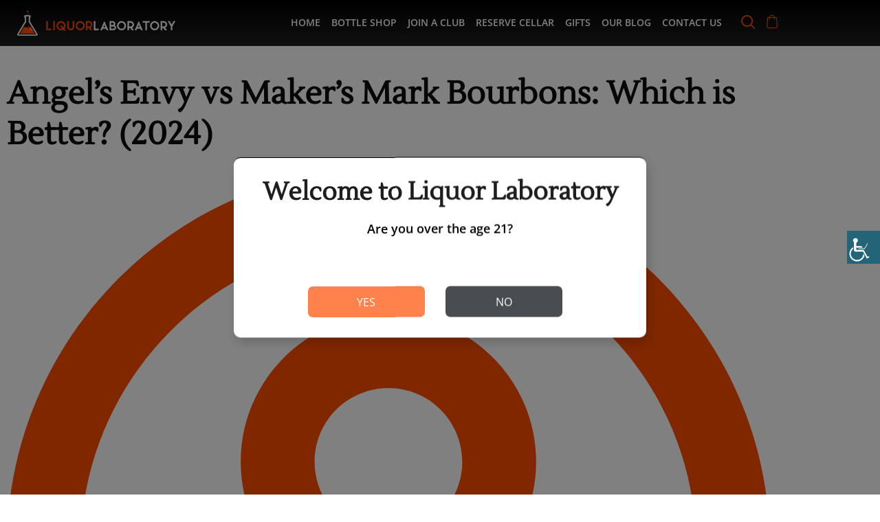

--- FILE ---
content_type: text/html; charset=UTF-8
request_url: https://liquorlaboratory.com/angels-envy-vs-makers-mark/
body_size: 46511
content:
<!DOCTYPE html>
<html lang="en-US" prefix="og: https://ogp.me/ns#">
<head>
	<meta charset="UTF-8" />
<script type="text/javascript">
/* <![CDATA[ */
 var gform;gform||(document.addEventListener("gform_main_scripts_loaded",function(){gform.scriptsLoaded=!0}),window.addEventListener("DOMContentLoaded",function(){gform.domLoaded=!0}),gform={domLoaded:!1,scriptsLoaded:!1,initializeOnLoaded:function(o){gform.domLoaded&&gform.scriptsLoaded?o():!gform.domLoaded&&gform.scriptsLoaded?window.addEventListener("DOMContentLoaded",o):document.addEventListener("gform_main_scripts_loaded",o)},hooks:{action:{},filter:{}},addAction:function(o,n,r,t){gform.addHook("action",o,n,r,t)},addFilter:function(o,n,r,t){gform.addHook("filter",o,n,r,t)},doAction:function(o){gform.doHook("action",o,arguments)},applyFilters:function(o){return gform.doHook("filter",o,arguments)},removeAction:function(o,n){gform.removeHook("action",o,n)},removeFilter:function(o,n,r){gform.removeHook("filter",o,n,r)},addHook:function(o,n,r,t,i){null==gform.hooks[o][n]&&(gform.hooks[o][n]=[]);var e=gform.hooks[o][n];null==i&&(i=n+"_"+e.length),gform.hooks[o][n].push({tag:i,callable:r,priority:t=null==t?10:t})},doHook:function(n,o,r){var t;if(r=Array.prototype.slice.call(r,1),null!=gform.hooks[n][o]&&((o=gform.hooks[n][o]).sort(function(o,n){return o.priority-n.priority}),o.forEach(function(o){"function"!=typeof(t=o.callable)&&(t=window[t]),"action"==n?t.apply(null,r):r[0]=t.apply(null,r)})),"filter"==n)return r[0]},removeHook:function(o,n,t,i){var r;null!=gform.hooks[o][n]&&(r=(r=gform.hooks[o][n]).filter(function(o,n,r){return!!(null!=i&&i!=o.tag||null!=t&&t!=o.priority)}),gform.hooks[o][n]=r)}}); 
/* ]]> */
</script>

	<meta name="viewport" content="width=device-width, initial-scale=1" />
	<link rel="profile" href="https://gmpg.org/xfn/11" />
	<link rel="pingback" href="https://liquorlaboratory.com/xmlrpc.php" />
	<script>window.koko_analytics = {"url":"https:\/\/liquorlaboratory.com\/wp-admin\/admin-ajax.php?action=koko_analytics_collect","post_id":40621,"use_cookie":1,"cookie_path":"\/"};</script>
<!-- Search Engine Optimization by Rank Math - https://rankmath.com/ -->
<title>Angels Envy vs Makers Mark Bourbons: Which is Better? (2024)</title>
<meta name="description" content="Angel&#039;s Envy or Maker&#039;s Mark — which can provide a great whiskey experience? Are their prices reasonable for what they can offer? You&#039;ll be..."/>
<meta name="robots" content="follow, index, max-snippet:-1, max-video-preview:-1, max-image-preview:large"/>
<link rel="canonical" href="https://liquorlaboratory.com/angels-envy-vs-makers-mark/" />
<meta property="og:locale" content="en_US" />
<meta property="og:type" content="article" />
<meta property="og:title" content="Angels Envy vs Makers Mark Bourbons: Which is Better? (2024)" />
<meta property="og:description" content="Angel&#039;s Envy or Maker&#039;s Mark — which can provide a great whiskey experience? Are their prices reasonable for what they can offer? You&#039;ll be..." />
<meta property="og:url" content="https://liquorlaboratory.com/angels-envy-vs-makers-mark/" />
<meta property="og:site_name" content="Liquor Laboratory" />
<meta property="article:publisher" content="https://www.facebook.com/Liquor-Laboratory-177236494379835/" />
<meta property="article:author" content="https://www.facebook.com/Liquor-Laboratory-177236494379835/" />
<meta property="article:section" content="Spirits" />
<meta property="og:updated_time" content="2024-03-02T07:50:03-08:00" />
<meta property="og:image" content="https://liquorlaboratory.com/wp-content/uploads/2023/01/Angels-Envy-vs-Makers-Mark-.jpg" />
<meta property="og:image:secure_url" content="https://liquorlaboratory.com/wp-content/uploads/2023/01/Angels-Envy-vs-Makers-Mark-.jpg" />
<meta property="og:image:width" content="750" />
<meta property="og:image:height" content="350" />
<meta property="og:image:alt" content="Angel&#039;s Envy vs Maker&#039;s Mark " />
<meta property="og:image:type" content="image/jpeg" />
<meta property="article:published_time" content="2023-01-23T05:53:12-08:00" />
<meta property="article:modified_time" content="2024-03-02T07:50:03-08:00" />
<meta name="twitter:card" content="summary_large_image" />
<meta name="twitter:title" content="Angels Envy vs Makers Mark Bourbons: Which is Better? (2024)" />
<meta name="twitter:description" content="Angel&#039;s Envy or Maker&#039;s Mark — which can provide a great whiskey experience? Are their prices reasonable for what they can offer? You&#039;ll be..." />
<meta name="twitter:creator" content="@itstheliquorlab" />
<meta name="twitter:image" content="https://liquorlaboratory.com/wp-content/uploads/2023/01/Angels-Envy-vs-Makers-Mark-.jpg" />
<meta name="twitter:label1" content="Written by" />
<meta name="twitter:data1" content="Lydia Martin" />
<meta name="twitter:label2" content="Time to read" />
<meta name="twitter:data2" content="11 minutes" />
<script type="application/ld+json" class="rank-math-schema">{"@context":"https://schema.org","@graph":[{"@type":["Person","Organization"],"@id":"https://liquorlaboratory.com/#person","name":"Lydia Martin","sameAs":["https://www.facebook.com/Liquor-Laboratory-177236494379835/"],"logo":{"@type":"ImageObject","@id":"https://liquorlaboratory.com/#logo","url":"https://liquorlaboratory.com/wp-content/uploads/2021/08/cropped-Logo.png","contentUrl":"https://liquorlaboratory.com/wp-content/uploads/2021/08/cropped-Logo.png","caption":"Liquor Laboratory","inLanguage":"en-US","width":"1694","height":"716"},"image":{"@type":"ImageObject","@id":"https://liquorlaboratory.com/#logo","url":"https://liquorlaboratory.com/wp-content/uploads/2021/08/cropped-Logo.png","contentUrl":"https://liquorlaboratory.com/wp-content/uploads/2021/08/cropped-Logo.png","caption":"Liquor Laboratory","inLanguage":"en-US","width":"1694","height":"716"}},{"@type":"WebSite","@id":"https://liquorlaboratory.com/#website","url":"https://liquorlaboratory.com","name":"Liquor Laboratory","publisher":{"@id":"https://liquorlaboratory.com/#person"},"inLanguage":"en-US"},{"@type":"ImageObject","@id":"https://liquorlaboratory.com/wp-content/uploads/2023/01/Angels-Envy-vs-Makers-Mark-.jpg","url":"https://liquorlaboratory.com/wp-content/uploads/2023/01/Angels-Envy-vs-Makers-Mark-.jpg","width":"750","height":"350","caption":"Angel's Envy vs Maker's Mark\u00a0","inLanguage":"en-US"},{"@type":["WebPage","FAQPage"],"@id":"https://liquorlaboratory.com/angels-envy-vs-makers-mark/#webpage","url":"https://liquorlaboratory.com/angels-envy-vs-makers-mark/","name":"Angels Envy vs Makers Mark Bourbons: Which is Better? (2024)","datePublished":"2023-01-23T05:53:12-08:00","dateModified":"2024-03-02T07:50:03-08:00","isPartOf":{"@id":"https://liquorlaboratory.com/#website"},"primaryImageOfPage":{"@id":"https://liquorlaboratory.com/wp-content/uploads/2023/01/Angels-Envy-vs-Makers-Mark-.jpg"},"inLanguage":"en-US","mainEntity":[{"@type":"Question","url":"https://liquorlaboratory.com/angels-envy-vs-makers-mark/#faq-question-1674467272011","name":"Are Angel's Envy and Maker's Mark whisky top-shelf bourbons?","acceptedAnswer":{"@type":"Answer","text":"Angel's Envy is a top-shelf bourbon [<a href=\"https://www.ajc.com/lifestyles/shopping/three-top-shelf-bourbons-wow-dad-father-day/SZ13xiB89hYWzDCQiozHhJ/\" target=\"_blank\" rel=\"noreferrer noopener\">2</a>], while Maker's Mark is a mid-shelf bottle. However, due to the specialty of how Maker's Mark is produced and bottled, some whiskey enthusiasts consider it in the top-shelf category.\u00a0"}},{"@type":"Question","url":"https://liquorlaboratory.com/angels-envy-vs-makers-mark/#faq-question-1674467277094","name":"Which is better served on the rocks, Angel's Envy or Maker's Mark?","acceptedAnswer":{"@type":"Answer","text":"Maker's Mark is better served on the rocks. Adding ice over Maker's Mark won't mask the flavors within, and it tones down some bold, spicy notes, making it a good sipper.\u00a0\u00a0"}},{"@type":"Question","url":"https://liquorlaboratory.com/angels-envy-vs-makers-mark/#faq-question-1709317840162","name":"Is Maker's Mark high quality bourbon?","acceptedAnswer":{"@type":"Answer","text":"Absolutely, Maker's Mark is widely regarded as a high-quality bourbon. <br><br>The brand has earned a solid reputation for its commitment to craftsmanship, utilizing a unique red winter wheat recipe, and employing a meticulous production process that results in a smooth and flavorful whiskey. <br><br>The iconic hand-dipped red wax seal on each bottle further signifies the brand's dedication to quality and attention to detail."}},{"@type":"Question","url":"https://liquorlaboratory.com/angels-envy-vs-makers-mark/#faq-question-1709317840749","name":"Is Maker's Mark a top shelf whiskey?","acceptedAnswer":{"@type":"Answer","text":"Yes, Maker's Mark is often considered a top-shelf whiskey. Its premium status is attributed to the brand's commitment to quality ingredients, a distinctive production process, and a flavor profile that appeals to discerning palates. <br><br>The smooth and approachable nature of Maker's Mark, along with its recognizable bottle design, positions it as a sought-after choice among both casual drinkers and whiskey connoisseurs."}},{"@type":"Question","url":"https://liquorlaboratory.com/angels-envy-vs-makers-mark/#faq-question-1709317841407","name":"What is Maker's Mark comparable to?","acceptedAnswer":{"@type":"Answer","text":"Maker's Mark is comparable to other wheated bourbons, such as Pappy Van Winkle and Larceny. <br><br>The red winter wheat in Maker's Mark's mash bill contributes to a softer and more delicate flavor profile compared to bourbons with a higher rye content. <br><br>This makes it an excellent choice for those who appreciate a milder and smoother bourbon experience. <br><br>While each bourbon has its unique characteristics, Maker's Mark's appeal often lies in its distinctive combination of flavors and its accessibility."}},{"@type":"Question","url":"https://liquorlaboratory.com/angels-envy-vs-makers-mark/#faq-question-1709317842601","name":"Is Angel's Envy bourbon good?","acceptedAnswer":{"@type":"Answer","text":"Indeed, Angel's Envy bourbon is highly regarded for its exceptional quality and distinctive characteristics. <br><br>The brand is praised for its finishing process in port wine barrels, which imparts a unique flavor profile characterized by rich sweetness and complexity. <br><br>Many whiskey enthusiasts appreciate Angel's Envy for its smoothness, well-balanced taste, and the craftsmanship involved in its production, making it a respected and sought-after bourbon in the market."}},{"@type":"Question","url":"https://liquorlaboratory.com/angels-envy-vs-makers-mark/#faq-question-1709317843247","name":"Is Maker's Mark or Jack Daniel's better?","acceptedAnswer":{"@type":"Answer","text":"The comparison between Maker's Mark and Jack Daniel's depends on individual preferences. <br><br>Maker's Mark is a wheated bourbon known for its smooth and approachable taste, while Jack Daniel's is a Tennessee whiskey with a distinct charcoal mellowing process, resulting in a smoother flavor. <br><br>Some may prefer Maker's Mark for its sweetness and softer palate, while others may lean towards Jack Daniel's for its iconic smoothness and versatility. <br><br>Ultimately, the choice between Maker's Mark and Jack Daniel's comes down to personal taste preferences and the desired characteristics in a whiskey."}},{"@type":"Question","url":"https://liquorlaboratory.com/angels-envy-vs-makers-mark/#faq-question-1709317843802","name":"Is Maker's Mark cheap whiskey?","acceptedAnswer":{"@type":"Answer","text":"No, Maker's Mark is not considered a cheap whiskey. It falls into the mid-range or premium category, offering a higher quality and more refined drinking experience compared to lower-priced alternatives. <br><br>Maker's Mark is known for its commitment to craftsmanship, unique red winter wheat recipe, and distinctive flavor profile, which contribute to its positioning as a higher-tier spirit."}},{"@type":"Question","url":"https://liquorlaboratory.com/angels-envy-vs-makers-mark/#faq-question-1709317845192","name":"Why is Maker's Mark so expensive?","acceptedAnswer":{"@type":"Answer","text":"The higher cost of Maker's Mark can be attributed to several factors. Firstly, the brand prioritizes quality by using premium ingredients, including a unique red winter wheat mash bill, which contributes to its distinctive flavor. <br><br>The handcrafted production process and the iconic hand-dipped red wax seal on each bottle add to the overall craftsmanship. Additionally, Maker's Mark follows a small-batch approach, limiting production and increasing the exclusivity of the product. <br><br>This, combined with the brand's strong reputation, contributes to its premium positioning in the market and justifies the higher price point for those seeking a well-crafted and exceptional whiskey."}},{"@type":"Question","url":"https://liquorlaboratory.com/angels-envy-vs-makers-mark/#faq-question-1709317845744","name":"Why is Maker's Mark so popular?","acceptedAnswer":{"@type":"Answer","text":"Maker's Mark's popularity can be attributed to its consistent commitment to quality, unique production methods, and a flavor profile that appeals to a broad range of whiskey enthusiasts. <br><br>The brand's use of red winter wheat, instead of rye, in its mash bill contributes to a smoother and more approachable taste, making it appealing to both seasoned whiskey drinkers and those new to the spirit. <br><br>The iconic hand-dipped red wax seal, distinctive bottle design, and the overall emphasis on craftsmanship further contribute to Maker's Mark's popularity and recognition among consumers."}},{"@type":"Question","url":"https://liquorlaboratory.com/angels-envy-vs-makers-mark/#faq-question-1709317846339","name":"What level is Maker's Mark?","acceptedAnswer":{"@type":"Answer","text":"Maker's Mark is considered a mid-range to premium whiskey, positioned above entry-level or budget options. Its quality ingredients, unique production process, and distinctive flavor profile elevate it to a higher tier in the whiskey market. <br><br>While it may not be classified as ultra-premium, Maker's Mark is widely recognized and appreciated for its craftsmanship and the overall quality of the drinking experience it offers."}},{"@type":"Question","url":"https://liquorlaboratory.com/angels-envy-vs-makers-mark/#faq-question-1709317846963","name":"Which is better Woodford Reserve or Maker's Mark?","acceptedAnswer":{"@type":"Answer","text":"The comparison between Woodford Reserve and Maker's Mark often comes down to personal preference. <br><br>Woodford Reserve is known for its complexity and robust flavor profile, while Maker's Mark offers a smoother and more approachable taste, thanks to its use of red winter wheat in the mash bill. <br><br>Both brands are highly regarded in the whiskey world, and the choice between them depends on individual taste preferences. <br><br>Those who enjoy a bolder and more complex bourbon may prefer Woodford Reserve, while those seeking a milder and sweeter profile may opt for Maker's Mark. Ultimately, the \"better\" choice is subjective and varies based on the drinker's palate and preferences."}},{"@type":"Question","url":"https://liquorlaboratory.com/angels-envy-vs-makers-mark/#faq-question-1709317848059","name":"Is Maker's Mark good quality?","acceptedAnswer":{"@type":"Answer","text":"Absolutely, Maker's Mark is renowned for its exceptional quality. The brand is esteemed for its commitment to craftsmanship, utilizing a distinctive red winter wheat recipe in its mash bill and implementing a meticulous production process. <br><br>This dedication to quality ensures that Maker's Mark consistently delivers a smooth and flavorful whiskey, making it a favorite among both casual drinkers and whiskey enthusiasts."}},{"@type":"Question","url":"https://liquorlaboratory.com/angels-envy-vs-makers-mark/#faq-question-1709317848634","name":"Is Maker's Mark better than Buffalo Trace?","acceptedAnswer":{"@type":"Answer","text":"Comparing Maker's Mark and Buffalo Trace comes down to personal preference, as both are highly regarded whiskies with distinct characteristics. <br><br>Maker's Mark is known for its smooth and approachable taste, thanks to its use of red winter wheat, while Buffalo Trace offers a more complex flavor profile with notes of vanilla, toffee, and spice. <br><br>The choice between them depends on individual taste preferences, with some favoring the sweetness and smoothness of Maker's Mark, while others appreciate the complexity found in Buffalo Trace."}},{"@type":"Question","url":"https://liquorlaboratory.com/angels-envy-vs-makers-mark/#faq-question-1709317849293","name":"What rank is Angel's Envy?","acceptedAnswer":{"@type":"Answer","text":"Angel's Envy consistently ranks among the top-tier bourbons. The brand is celebrated for its unique finishing process in port wine barrels, imparting a distinctive flavor profile characterized by rich sweetness and complexity. <br><br>In blind tastings, competitions, and industry reviews, Angel's Envy often receives high accolades for its exceptional quality and craftsmanship, firmly establishing its place as a premium and sought-after bourbon."}},{"@type":"Question","url":"https://liquorlaboratory.com/angels-envy-vs-makers-mark/#faq-question-1709317850325","name":"Why is Angel's Envy so expensive?","acceptedAnswer":{"@type":"Answer","text":"The elevated price of Angel's Envy can be attributed to several factors. Firstly, the brand employs a meticulous production process, using high-quality ingredients and finishing the bourbon in port wine barrels. <br><br>This unique aging process contributes to the whiskey's complex flavor profile but requires additional time and resources. <br><br>Limited production, a commitment to small batches, and the overall craftsmanship involved in creating Angel's Envy add an exclusivity factor that can influence pricing. <br><br>The combination of these factors, along with the brand's reputation for delivering a unique and refined drinking experience, justifies the higher cost for those seeking a premium bourbon."}},{"@type":"Question","url":"https://liquorlaboratory.com/angels-envy-vs-makers-mark/#faq-question-1709317850872","name":"Why is Angel's Envy not a bourbon?","acceptedAnswer":{"@type":"Answer","text":"Contrary to common misconceptions, Angel's Envy is indeed a bourbon. To be classified as bourbon, a whiskey must meet specific legal requirements, including being made in the United States, comprising at least 51% corn in the grain bill, and aging in new charred oak barrels. <br><br>Angel's Envy adheres to these criteria but distinguishes itself through its additional aging process in port wine barrels, imparting a unique flavor that sets it apart. <br><br>While this finishing process deviates from traditional bourbon production, Angel's Envy still meets the fundamental requirements to be categorized as a bourbon."}}]},{"@type":"Person","@id":"https://liquorlaboratory.com/author/lydia/","name":"Lydia Martin","url":"https://liquorlaboratory.com/author/lydia/","image":{"@type":"ImageObject","@id":"https://secure.gravatar.com/avatar/99ace0e2668b6827bd1f8fce7972bc3f16fe2f10a09737ad6ab7f72872048b0e?s=96&amp;d=mm&amp;r=g","url":"https://secure.gravatar.com/avatar/99ace0e2668b6827bd1f8fce7972bc3f16fe2f10a09737ad6ab7f72872048b0e?s=96&amp;d=mm&amp;r=g","caption":"Lydia Martin","inLanguage":"en-US"},"sameAs":["https://liquorlaboratory.com/","https://www.facebook.com/Liquor-Laboratory-177236494379835/","https://twitter.com/itstheliquorlab"]},{"@type":"Article","headline":"Angel's Envy vs Maker's Mark Bourbons: Which is Better? (2024)","keywords":"angels envy vs makers mark","datePublished":"2023-01-23T05:53:12-08:00","dateModified":"2024-03-02T07:50:03-08:00","articleSection":"Spirits","author":{"@id":"https://liquorlaboratory.com/author/lydia/","name":"Lydia Martin"},"publisher":{"@id":"https://liquorlaboratory.com/#person"},"description":"So let's clear things out, and make a quick comparison between Angels Envy vs Makers Mark.\u00a0","name":"Angel's Envy vs Maker's Mark Bourbons: Which is Better? (2024)","@id":"https://liquorlaboratory.com/angels-envy-vs-makers-mark/#richSnippet","isPartOf":{"@id":"https://liquorlaboratory.com/angels-envy-vs-makers-mark/#webpage"},"image":{"@id":"https://liquorlaboratory.com/wp-content/uploads/2023/01/Angels-Envy-vs-Makers-Mark-.jpg"},"inLanguage":"en-US","mainEntityOfPage":{"@id":"https://liquorlaboratory.com/angels-envy-vs-makers-mark/#webpage"}}]}</script>
<!-- /Rank Math WordPress SEO plugin -->

<link rel='dns-prefetch' href='//a.omappapi.com' />
<link rel="alternate" type="application/rss+xml" title="Liquor Laboratory &raquo; Feed" href="https://liquorlaboratory.com/feed/" />
<link rel="alternate" type="application/rss+xml" title="Liquor Laboratory &raquo; Comments Feed" href="https://liquorlaboratory.com/comments/feed/" />
<link rel="alternate" type="application/rss+xml" title="Liquor Laboratory &raquo; Angel&#8217;s Envy vs Maker&#8217;s Mark Bourbons: Which is Better? (2024) Comments Feed" href="https://liquorlaboratory.com/angels-envy-vs-makers-mark/feed/" />
<link rel="alternate" title="oEmbed (JSON)" type="application/json+oembed" href="https://liquorlaboratory.com/wp-json/oembed/1.0/embed?url=https%3A%2F%2Fliquorlaboratory.com%2Fangels-envy-vs-makers-mark%2F" />
<link rel="alternate" title="oEmbed (XML)" type="text/xml+oembed" href="https://liquorlaboratory.com/wp-json/oembed/1.0/embed?url=https%3A%2F%2Fliquorlaboratory.com%2Fangels-envy-vs-makers-mark%2F&#038;format=xml" />


<!-- Last Modified Schema is inserted by the WP Last Modified Info plugin v1.9.0 - https://wordpress.org/plugins/wp-last-modified-info/ -->
<script type="application/ld+json">{"@context":"https:\/\/schema.org\/","@type":"CreativeWork","dateModified":"2024-03-02T07:50:03-08:00","headline":"Angel&#039;s Envy vs Maker&#039;s Mark Bourbons: Which is Better? (2024)","description":"Angel&#8217;s Envy or Maker&#8217;s Mark \u2014 which can provide a great whiskey experience? Are their prices reasonable for what they can offer?&nbsp;&nbsp; These are two of the most popular brands among the Kentucky straight bourbons. While they each have huge fanbases, it can be hard to tell which is the better choice.&nbsp; So let&#8217;s clear things out, and make a","mainEntityOfPage":{"@type":"WebPage","@id":"https:\/\/liquorlaboratory.com\/angels-envy-vs-makers-mark\/"},"author":{"@type":"Person","name":"Mary Cimeni","url":"https:\/\/liquorlaboratory.com\/author\/maryc\/","description":""}}</script>

<style id='wp-img-auto-sizes-contain-inline-css' type='text/css'>
img:is([sizes=auto i],[sizes^="auto," i]){contain-intrinsic-size:3000px 1500px}
/*# sourceURL=wp-img-auto-sizes-contain-inline-css */
</style>
<link rel='stylesheet' id='hfe-widgets-style-css' href='https://liquorlaboratory.com/wp-content/plugins/header-footer-elementor/inc/widgets-css/frontend.css?ver=1.6.37' type='text/css' media='all' />
<style id='wp-emoji-styles-inline-css' type='text/css'>

	img.wp-smiley, img.emoji {
		display: inline !important;
		border: none !important;
		box-shadow: none !important;
		height: 1em !important;
		width: 1em !important;
		margin: 0 0.07em !important;
		vertical-align: -0.1em !important;
		background: none !important;
		padding: 0 !important;
	}
/*# sourceURL=wp-emoji-styles-inline-css */
</style>
<link rel='stylesheet' id='wp-block-library-css' href='https://liquorlaboratory.com/wp-includes/css/dist/block-library/style.min.css?ver=6.9' type='text/css' media='all' />
<style id='wp-block-library-theme-inline-css' type='text/css'>
.wp-block-audio :where(figcaption){color:#555;font-size:13px;text-align:center}.is-dark-theme .wp-block-audio :where(figcaption){color:#ffffffa6}.wp-block-audio{margin:0 0 1em}.wp-block-code{border:1px solid #ccc;border-radius:4px;font-family:Menlo,Consolas,monaco,monospace;padding:.8em 1em}.wp-block-embed :where(figcaption){color:#555;font-size:13px;text-align:center}.is-dark-theme .wp-block-embed :where(figcaption){color:#ffffffa6}.wp-block-embed{margin:0 0 1em}.blocks-gallery-caption{color:#555;font-size:13px;text-align:center}.is-dark-theme .blocks-gallery-caption{color:#ffffffa6}:root :where(.wp-block-image figcaption){color:#555;font-size:13px;text-align:center}.is-dark-theme :root :where(.wp-block-image figcaption){color:#ffffffa6}.wp-block-image{margin:0 0 1em}.wp-block-pullquote{border-bottom:4px solid;border-top:4px solid;color:currentColor;margin-bottom:1.75em}.wp-block-pullquote :where(cite),.wp-block-pullquote :where(footer),.wp-block-pullquote__citation{color:currentColor;font-size:.8125em;font-style:normal;text-transform:uppercase}.wp-block-quote{border-left:.25em solid;margin:0 0 1.75em;padding-left:1em}.wp-block-quote cite,.wp-block-quote footer{color:currentColor;font-size:.8125em;font-style:normal;position:relative}.wp-block-quote:where(.has-text-align-right){border-left:none;border-right:.25em solid;padding-left:0;padding-right:1em}.wp-block-quote:where(.has-text-align-center){border:none;padding-left:0}.wp-block-quote.is-large,.wp-block-quote.is-style-large,.wp-block-quote:where(.is-style-plain){border:none}.wp-block-search .wp-block-search__label{font-weight:700}.wp-block-search__button{border:1px solid #ccc;padding:.375em .625em}:where(.wp-block-group.has-background){padding:1.25em 2.375em}.wp-block-separator.has-css-opacity{opacity:.4}.wp-block-separator{border:none;border-bottom:2px solid;margin-left:auto;margin-right:auto}.wp-block-separator.has-alpha-channel-opacity{opacity:1}.wp-block-separator:not(.is-style-wide):not(.is-style-dots){width:100px}.wp-block-separator.has-background:not(.is-style-dots){border-bottom:none;height:1px}.wp-block-separator.has-background:not(.is-style-wide):not(.is-style-dots){height:2px}.wp-block-table{margin:0 0 1em}.wp-block-table td,.wp-block-table th{word-break:normal}.wp-block-table :where(figcaption){color:#555;font-size:13px;text-align:center}.is-dark-theme .wp-block-table :where(figcaption){color:#ffffffa6}.wp-block-video :where(figcaption){color:#555;font-size:13px;text-align:center}.is-dark-theme .wp-block-video :where(figcaption){color:#ffffffa6}.wp-block-video{margin:0 0 1em}:root :where(.wp-block-template-part.has-background){margin-bottom:0;margin-top:0;padding:1.25em 2.375em}
/*# sourceURL=/wp-includes/css/dist/block-library/theme.min.css */
</style>
<style id='classic-theme-styles-inline-css' type='text/css'>
/*! This file is auto-generated */
.wp-block-button__link{color:#fff;background-color:#32373c;border-radius:9999px;box-shadow:none;text-decoration:none;padding:calc(.667em + 2px) calc(1.333em + 2px);font-size:1.125em}.wp-block-file__button{background:#32373c;color:#fff;text-decoration:none}
/*# sourceURL=/wp-includes/css/classic-themes.min.css */
</style>
<style id='global-styles-inline-css' type='text/css'>
:root{--wp--preset--aspect-ratio--square: 1;--wp--preset--aspect-ratio--4-3: 4/3;--wp--preset--aspect-ratio--3-4: 3/4;--wp--preset--aspect-ratio--3-2: 3/2;--wp--preset--aspect-ratio--2-3: 2/3;--wp--preset--aspect-ratio--16-9: 16/9;--wp--preset--aspect-ratio--9-16: 9/16;--wp--preset--color--black: #000000;--wp--preset--color--cyan-bluish-gray: #abb8c3;--wp--preset--color--white: #ffffff;--wp--preset--color--pale-pink: #f78da7;--wp--preset--color--vivid-red: #cf2e2e;--wp--preset--color--luminous-vivid-orange: #ff6900;--wp--preset--color--luminous-vivid-amber: #fcb900;--wp--preset--color--light-green-cyan: #7bdcb5;--wp--preset--color--vivid-green-cyan: #00d084;--wp--preset--color--pale-cyan-blue: #8ed1fc;--wp--preset--color--vivid-cyan-blue: #0693e3;--wp--preset--color--vivid-purple: #9b51e0;--wp--preset--gradient--vivid-cyan-blue-to-vivid-purple: linear-gradient(135deg,rgb(6,147,227) 0%,rgb(155,81,224) 100%);--wp--preset--gradient--light-green-cyan-to-vivid-green-cyan: linear-gradient(135deg,rgb(122,220,180) 0%,rgb(0,208,130) 100%);--wp--preset--gradient--luminous-vivid-amber-to-luminous-vivid-orange: linear-gradient(135deg,rgb(252,185,0) 0%,rgb(255,105,0) 100%);--wp--preset--gradient--luminous-vivid-orange-to-vivid-red: linear-gradient(135deg,rgb(255,105,0) 0%,rgb(207,46,46) 100%);--wp--preset--gradient--very-light-gray-to-cyan-bluish-gray: linear-gradient(135deg,rgb(238,238,238) 0%,rgb(169,184,195) 100%);--wp--preset--gradient--cool-to-warm-spectrum: linear-gradient(135deg,rgb(74,234,220) 0%,rgb(151,120,209) 20%,rgb(207,42,186) 40%,rgb(238,44,130) 60%,rgb(251,105,98) 80%,rgb(254,248,76) 100%);--wp--preset--gradient--blush-light-purple: linear-gradient(135deg,rgb(255,206,236) 0%,rgb(152,150,240) 100%);--wp--preset--gradient--blush-bordeaux: linear-gradient(135deg,rgb(254,205,165) 0%,rgb(254,45,45) 50%,rgb(107,0,62) 100%);--wp--preset--gradient--luminous-dusk: linear-gradient(135deg,rgb(255,203,112) 0%,rgb(199,81,192) 50%,rgb(65,88,208) 100%);--wp--preset--gradient--pale-ocean: linear-gradient(135deg,rgb(255,245,203) 0%,rgb(182,227,212) 50%,rgb(51,167,181) 100%);--wp--preset--gradient--electric-grass: linear-gradient(135deg,rgb(202,248,128) 0%,rgb(113,206,126) 100%);--wp--preset--gradient--midnight: linear-gradient(135deg,rgb(2,3,129) 0%,rgb(40,116,252) 100%);--wp--preset--font-size--small: 13px;--wp--preset--font-size--medium: 20px;--wp--preset--font-size--large: 36px;--wp--preset--font-size--x-large: 42px;--wp--preset--font-family--inter: "Inter", sans-serif;--wp--preset--font-family--cardo: Cardo;--wp--preset--spacing--20: 0.44rem;--wp--preset--spacing--30: 0.67rem;--wp--preset--spacing--40: 1rem;--wp--preset--spacing--50: 1.5rem;--wp--preset--spacing--60: 2.25rem;--wp--preset--spacing--70: 3.38rem;--wp--preset--spacing--80: 5.06rem;--wp--preset--shadow--natural: 6px 6px 9px rgba(0, 0, 0, 0.2);--wp--preset--shadow--deep: 12px 12px 50px rgba(0, 0, 0, 0.4);--wp--preset--shadow--sharp: 6px 6px 0px rgba(0, 0, 0, 0.2);--wp--preset--shadow--outlined: 6px 6px 0px -3px rgb(255, 255, 255), 6px 6px rgb(0, 0, 0);--wp--preset--shadow--crisp: 6px 6px 0px rgb(0, 0, 0);}:where(.is-layout-flex){gap: 0.5em;}:where(.is-layout-grid){gap: 0.5em;}body .is-layout-flex{display: flex;}.is-layout-flex{flex-wrap: wrap;align-items: center;}.is-layout-flex > :is(*, div){margin: 0;}body .is-layout-grid{display: grid;}.is-layout-grid > :is(*, div){margin: 0;}:where(.wp-block-columns.is-layout-flex){gap: 2em;}:where(.wp-block-columns.is-layout-grid){gap: 2em;}:where(.wp-block-post-template.is-layout-flex){gap: 1.25em;}:where(.wp-block-post-template.is-layout-grid){gap: 1.25em;}.has-black-color{color: var(--wp--preset--color--black) !important;}.has-cyan-bluish-gray-color{color: var(--wp--preset--color--cyan-bluish-gray) !important;}.has-white-color{color: var(--wp--preset--color--white) !important;}.has-pale-pink-color{color: var(--wp--preset--color--pale-pink) !important;}.has-vivid-red-color{color: var(--wp--preset--color--vivid-red) !important;}.has-luminous-vivid-orange-color{color: var(--wp--preset--color--luminous-vivid-orange) !important;}.has-luminous-vivid-amber-color{color: var(--wp--preset--color--luminous-vivid-amber) !important;}.has-light-green-cyan-color{color: var(--wp--preset--color--light-green-cyan) !important;}.has-vivid-green-cyan-color{color: var(--wp--preset--color--vivid-green-cyan) !important;}.has-pale-cyan-blue-color{color: var(--wp--preset--color--pale-cyan-blue) !important;}.has-vivid-cyan-blue-color{color: var(--wp--preset--color--vivid-cyan-blue) !important;}.has-vivid-purple-color{color: var(--wp--preset--color--vivid-purple) !important;}.has-black-background-color{background-color: var(--wp--preset--color--black) !important;}.has-cyan-bluish-gray-background-color{background-color: var(--wp--preset--color--cyan-bluish-gray) !important;}.has-white-background-color{background-color: var(--wp--preset--color--white) !important;}.has-pale-pink-background-color{background-color: var(--wp--preset--color--pale-pink) !important;}.has-vivid-red-background-color{background-color: var(--wp--preset--color--vivid-red) !important;}.has-luminous-vivid-orange-background-color{background-color: var(--wp--preset--color--luminous-vivid-orange) !important;}.has-luminous-vivid-amber-background-color{background-color: var(--wp--preset--color--luminous-vivid-amber) !important;}.has-light-green-cyan-background-color{background-color: var(--wp--preset--color--light-green-cyan) !important;}.has-vivid-green-cyan-background-color{background-color: var(--wp--preset--color--vivid-green-cyan) !important;}.has-pale-cyan-blue-background-color{background-color: var(--wp--preset--color--pale-cyan-blue) !important;}.has-vivid-cyan-blue-background-color{background-color: var(--wp--preset--color--vivid-cyan-blue) !important;}.has-vivid-purple-background-color{background-color: var(--wp--preset--color--vivid-purple) !important;}.has-black-border-color{border-color: var(--wp--preset--color--black) !important;}.has-cyan-bluish-gray-border-color{border-color: var(--wp--preset--color--cyan-bluish-gray) !important;}.has-white-border-color{border-color: var(--wp--preset--color--white) !important;}.has-pale-pink-border-color{border-color: var(--wp--preset--color--pale-pink) !important;}.has-vivid-red-border-color{border-color: var(--wp--preset--color--vivid-red) !important;}.has-luminous-vivid-orange-border-color{border-color: var(--wp--preset--color--luminous-vivid-orange) !important;}.has-luminous-vivid-amber-border-color{border-color: var(--wp--preset--color--luminous-vivid-amber) !important;}.has-light-green-cyan-border-color{border-color: var(--wp--preset--color--light-green-cyan) !important;}.has-vivid-green-cyan-border-color{border-color: var(--wp--preset--color--vivid-green-cyan) !important;}.has-pale-cyan-blue-border-color{border-color: var(--wp--preset--color--pale-cyan-blue) !important;}.has-vivid-cyan-blue-border-color{border-color: var(--wp--preset--color--vivid-cyan-blue) !important;}.has-vivid-purple-border-color{border-color: var(--wp--preset--color--vivid-purple) !important;}.has-vivid-cyan-blue-to-vivid-purple-gradient-background{background: var(--wp--preset--gradient--vivid-cyan-blue-to-vivid-purple) !important;}.has-light-green-cyan-to-vivid-green-cyan-gradient-background{background: var(--wp--preset--gradient--light-green-cyan-to-vivid-green-cyan) !important;}.has-luminous-vivid-amber-to-luminous-vivid-orange-gradient-background{background: var(--wp--preset--gradient--luminous-vivid-amber-to-luminous-vivid-orange) !important;}.has-luminous-vivid-orange-to-vivid-red-gradient-background{background: var(--wp--preset--gradient--luminous-vivid-orange-to-vivid-red) !important;}.has-very-light-gray-to-cyan-bluish-gray-gradient-background{background: var(--wp--preset--gradient--very-light-gray-to-cyan-bluish-gray) !important;}.has-cool-to-warm-spectrum-gradient-background{background: var(--wp--preset--gradient--cool-to-warm-spectrum) !important;}.has-blush-light-purple-gradient-background{background: var(--wp--preset--gradient--blush-light-purple) !important;}.has-blush-bordeaux-gradient-background{background: var(--wp--preset--gradient--blush-bordeaux) !important;}.has-luminous-dusk-gradient-background{background: var(--wp--preset--gradient--luminous-dusk) !important;}.has-pale-ocean-gradient-background{background: var(--wp--preset--gradient--pale-ocean) !important;}.has-electric-grass-gradient-background{background: var(--wp--preset--gradient--electric-grass) !important;}.has-midnight-gradient-background{background: var(--wp--preset--gradient--midnight) !important;}.has-small-font-size{font-size: var(--wp--preset--font-size--small) !important;}.has-medium-font-size{font-size: var(--wp--preset--font-size--medium) !important;}.has-large-font-size{font-size: var(--wp--preset--font-size--large) !important;}.has-x-large-font-size{font-size: var(--wp--preset--font-size--x-large) !important;}
:where(.wp-block-post-template.is-layout-flex){gap: 1.25em;}:where(.wp-block-post-template.is-layout-grid){gap: 1.25em;}
:where(.wp-block-term-template.is-layout-flex){gap: 1.25em;}:where(.wp-block-term-template.is-layout-grid){gap: 1.25em;}
:where(.wp-block-columns.is-layout-flex){gap: 2em;}:where(.wp-block-columns.is-layout-grid){gap: 2em;}
:root :where(.wp-block-pullquote){font-size: 1.5em;line-height: 1.6;}
/*# sourceURL=global-styles-inline-css */
</style>
<link rel='stylesheet' id='frontcss-css' href='https://liquorlaboratory.com/wp-content/plugins/age-verification-popup-for-woocommerce/includes/../includes/css/front-style.css?ver=1.0.1' type='text/css' media='all' />
<link rel='stylesheet' id='pixlikes-plugin-styles-css' href='https://liquorlaboratory.com/wp-content/plugins/pixlikes/css/public.css?ver=1.0.0' type='text/css' media='all' />
<style id='pixlikes-plugin-styles-inline-css' type='text/css'>
.animate i:after {-webkit-transition: all 1000ms;-moz-transition: all 1000ms;-o-transition: all 1000ms;transition: all 1000ms; }
/*# sourceURL=pixlikes-plugin-styles-inline-css */
</style>
<link rel='stylesheet' id='scroll-top-css-css' href='https://liquorlaboratory.com/wp-content/plugins/scroll-top/assets/css/scroll-top.css?ver=1.5.5' type='text/css' media='all' />
<link rel='stylesheet' id='woocommerce-layout-css' href='https://liquorlaboratory.com/wp-content/plugins/woocommerce/assets/css/woocommerce-layout.css?ver=9.1.5' type='text/css' media='all' />
<link rel='stylesheet' id='woocommerce-smallscreen-css' href='https://liquorlaboratory.com/wp-content/plugins/woocommerce/assets/css/woocommerce-smallscreen.css?ver=9.1.5' type='text/css' media='only screen and (max-width: 768px)' />
<link rel='stylesheet' id='woocommerce-general-css' href='https://liquorlaboratory.com/wp-content/plugins/woocommerce/assets/css/woocommerce.css?ver=9.1.5' type='text/css' media='all' />
<style id='woocommerce-inline-inline-css' type='text/css'>
.woocommerce form .form-row .required { visibility: visible; }
/*# sourceURL=woocommerce-inline-inline-css */
</style>
<link rel='stylesheet' id='wpah-front-styles-css' href='https://liquorlaboratory.com/wp-content/plugins/wp-accessibility-helper/assets/css/wp-accessibility-helper.min.css?ver=0.5.9.4' type='text/css' media='all' />
<link rel='stylesheet' id='ez-toc-css' href='https://liquorlaboratory.com/wp-content/plugins/easy-table-of-contents/assets/css/screen.min.css?ver=2.0.80' type='text/css' media='all' />
<style id='ez-toc-inline-css' type='text/css'>
div#ez-toc-container .ez-toc-title {font-size: 125%;}div#ez-toc-container .ez-toc-title {font-weight: 500;}div#ez-toc-container ul li , div#ez-toc-container ul li a {font-size: 95%;}div#ez-toc-container ul li , div#ez-toc-container ul li a {font-weight: 500;}div#ez-toc-container nav ul ul li {font-size: 90%;}.ez-toc-box-title {font-weight: bold; margin-bottom: 10px; text-align: center; text-transform: uppercase; letter-spacing: 1px; color: #666; padding-bottom: 5px;position:absolute;top:-4%;left:5%;background-color: inherit;transition: top 0.3s ease;}.ez-toc-box-title.toc-closed {top:-25%;}
.ez-toc-container-direction {direction: ltr;}.ez-toc-counter ul {direction: ltr;counter-reset: item ;}.ez-toc-counter nav ul li a::before {content: counter(item, circle) '  ';margin-right: .2em; counter-increment: item;flex-grow: 0;flex-shrink: 0;float: left; }.ez-toc-widget-direction {direction: ltr;}.ez-toc-widget-container ul {direction: ltr;counter-reset: item ;}.ez-toc-widget-container nav ul li a::before {content: counter(item, circle) '  ';margin-right: .2em; counter-increment: item;flex-grow: 0;flex-shrink: 0;float: left; }
/*# sourceURL=ez-toc-inline-css */
</style>
<link rel='stylesheet' id='hfe-style-css' href='https://liquorlaboratory.com/wp-content/plugins/header-footer-elementor/assets/css/header-footer-elementor.css?ver=1.6.37' type='text/css' media='all' />
<link rel='stylesheet' id='elementor-frontend-css' href='https://liquorlaboratory.com/wp-content/plugins/elementor/assets/css/frontend.min.css?ver=3.34.1' type='text/css' media='all' />
<link rel='stylesheet' id='elementor-post-10-css' href='https://liquorlaboratory.com/wp-content/uploads/elementor/css/post-10.css?ver=1768422753' type='text/css' media='all' />
<link rel='stylesheet' id='elementor-pro-css' href='https://liquorlaboratory.com/wp-content/plugins/elementor-pro/assets/css/frontend.min.css?ver=3.23.3' type='text/css' media='all' />
<link rel='stylesheet' id='colormag-elementor-css' href='https://liquorlaboratory.com/wp-content/themes/colormag-pro/inc/elementor/assets/css/elementor.min.css?ver=3.5.1' type='text/css' media='all' />
<link rel='stylesheet' id='elementor-post-85247-css' href='https://liquorlaboratory.com/wp-content/uploads/elementor/css/post-85247.css?ver=1768422754' type='text/css' media='all' />
<link rel='stylesheet' id='elementor-post-64521-css' href='https://liquorlaboratory.com/wp-content/uploads/elementor/css/post-64521.css?ver=1768422754' type='text/css' media='all' />
<link rel='stylesheet' id='parent-style-css' href='https://liquorlaboratory.com/wp-content/themes/colormag-pro/style.css?ver=6.9' type='text/css' media='all' />
<link rel='stylesheet' id='colormag_style-css' href='https://liquorlaboratory.com/wp-content/themes/colormag-pro-child/style.css?ver=3.5.1' type='text/css' media='all' />
<style id='colormag_style-inline-css' type='text/css'>
.colormag-button, blockquote, button, input[type=reset], input[type=button], input[type=submit], .cm-home-icon.front_page_on, .cm-primary-nav a:hover, .cm-primary-nav ul li ul li a:hover, .cm-primary-nav ul li ul li:hover>a, .cm-primary-nav ul li.current-menu-ancestor>a, .cm-primary-nav ul li.current-menu-item ul li a:hover, .cm-primary-nav ul li.current-menu-item>a, .cm-primary-nav ul li.current_page_ancestor>a, .cm-primary-nav ul li.current_page_item>a, .cm-primary-nav ul li:hover>a, .cm-mobile-nav li a:hover, .colormag-header-classic .cm-primary-nav ul ul.sub-menu li:hover > a, .colormag-header-classic .cm-primary-nav ul ul.sub-menu li.current-menu-ancestor > a, .colormag-header-classic .cm-primary-nav ul ul.sub-menu li.current-menu-item > a, .colormag-header-clean #cm-primary-nav .cm-menu-toggle:hover, .cm-header .cm-mobile-nav li:hover > a, .cm-header .cm-mobile-nav li.current-page-ancestor > a, .cm-header .cm-mobile-nav li.current-menu-ancestor > a, .cm-header .cm-mobile-nav li.current-page-item > a, .cm-header .cm-mobile-nav li.current-menu-item > a, .cm-primary-nav ul li.focus > a, .colormag-header-classic .cm-primary-nav ul ul.sub-menu li.focus > a, .cm-mobile-nav .current-menu-item>a, .cm-mobile-nav .current_page_item>a, .colormag-header-clean .cm-mobile-nav li:hover > a, .colormag-header-clean .cm-mobile-nav li.current-page-ancestor > a, .colormag-header-clean .cm-mobile-nav li.current-menu-ancestor > a, .colormag-header-clean .cm-mobile-nav li.current-page-item > a, .colormag-header-clean .cm-mobile-nav li.current-menu-item > a, .fa.search-top:hover, .widget_featured_posts .article-content .above-entry-meta .cat-links a, .widget_call_to_action .btn--primary, .colormag-footer--classic .footer-widgets-area .widget-title span::before, .colormag-footer--classic-bordered .footer-widgets-area .widget-title span::before, .widget_featured_posts .widget-title span, .widget_featured_slider .slide-content .above-entry-meta .cat-links a, .widget_highlighted_posts .article-content .above-entry-meta .cat-links a, .category-slide-next, .category-slide-prev, .slide-next, .slide-prev, .tabbed-widget ul li, #content .wp-pagenavi .current,#content .wp-pagenavi a:hover, #secondary .widget-title span,#content .post .article-content .above-entry-meta .cat-links a, .page-header .page-title span, .entry-meta .post-format i, .format-link, .more-link, .infinite-scroll .tg-infinite-scroll, .no-more-post-text, .pagination span, .comments-area .comment-author-link span, .footer-widgets-area .widget-title span, .advertisement_above_footer .widget-title span, .error, #primary .widget-title span, .related-posts-wrapper.style-three .article-content .entry-title a:hover:before, .widget_slider_area .widget-title span, .widget_beside_slider .widget-title span, .top-full-width-sidebar .widget-title span, .wp-block-quote, .wp-block-quote.is-style-large, .wp-block-quote.has-text-align-right, .page-numbers .current{background-color:rgb(255,78,0);}a, .colormag-header-classic .cm-primary-nav ul li.current-menu-item > a, .colormag-header-classic .cm-primary-nav ul li.current_page_item > a, .colormag-header-classic .cm-primary-nav ul li:hover > a, .colormag-header-classic .cm-primary-nav ul li.focus > a .colormag-header-classic #cm-primary-nav .fa.search-top:hover, .colormag-header-classic #cm-primary-nav.cm-mobile-nav .cm-random-post a:hover .fa-random, .colormag-header-classic #cm-primary-nav.cm-primary-nav .cm-random-post a:hover .fa-random, .colormag-header-classic .breaking-news .newsticker a:hover, .dark-skin .colormag-header-classic #cm-primary-nav.cm-primary-nav .cm-home-icon:hover .fa, .byline a:hover, .comments a:hover, .edit-link a:hover, .posted-on a:hover, .social-links:not(.cm-header-actions .social-links) i.fa:hover, .tag-links a:hover, .colormag-header-clean .social-links li:hover i.fa, .colormag-header-classic .social-links li:hover i.fa, .colormag-header-clean .breaking-news .newsticker a:hover, .widget_featured_posts .article-content .entry-title a:hover, .widget_featured_slider .slide-content .below-entry-meta .byline a:hover, .widget_featured_slider .slide-content .below-entry-meta .comments a:hover, .widget_featured_slider .slide-content .below-entry-meta .posted-on a:hover, .widget_featured_slider .slide-content .entry-title a:hover, .widget_block_picture_news.widget_featured_posts .article-content .entry-title a:hover, .widget_highlighted_posts .article-content .below-entry-meta .byline a:hover, .widget_highlighted_posts .article-content .below-entry-meta .comments a:hover, .widget_highlighted_posts .article-content .below-entry-meta .posted-on a:hover, .widget_highlighted_posts .article-content .entry-title a:hover, i.fa-arrow-up, i.fa-arrow-down, .cm-site-title a, #content .post .article-content .entry-title a:hover, .entry-meta .byline i, .entry-meta .cat-links i, .entry-meta a, .post .entry-title a:hover, .search .entry-title a:hover, .entry-meta .comments-link a:hover, .entry-meta .edit-link a:hover, .entry-meta .posted-on a:hover, .entry-meta .tag-links a:hover, .single #content .tags a:hover, .count, .next a:hover, .previous a:hover, .related-posts-main-title .fa, .single-related-posts .article-content .entry-title a:hover, .pagination a span:hover, #content .comments-area a.comment-edit-link:hover, #content .comments-area a.comment-permalink:hover, #content .comments-area article header cite a:hover, .comments-area .comment-author-link a:hover, .comment .comment-reply-link:hover, .nav-next a, .nav-previous a, #colophon .footer-menu ul li a:hover, .footer-widgets-area a:hover, a#scroll-up i, .num-404, .related-posts-wrapper-flyout .entry-title a:hover, .human-diff-time .human-diff-time-display:hover, .mzb-featured-categories .mzb-post-title a, .mzb-tab-post .mzb-post-title a, .mzb-post-list .mzb-post-title a, .mzb-featured-posts .mzb-post-title a, .mzb-featured-categories .mzb-post-title a, .colormag-header-classic #cm-primary-nav .fa:hover{color:rgb(255,78,0);}#cm-primary-nav, .colormag-header-clean #cm-primary-nav .cm-row{border-top-color:rgb(255,78,0);}.colormag-header-classic #cm-primary-nav, colormag-header-classic .cm-primary-nav ul ul.sub-menu li:hover, .colormag-header-classic .cm-primary-nav ul > li:hover > a, .colormag-header-classic .cm-primary-nav ul > li.current-menu-item > a, .colormag-header-classic .cm-primary-nav ul > li.current-menu-ancestor > a, .colormag-header-classic .cm-primary-nav ul ul.sub-menu li:hover, .colormag-header-classic .cm-primary-nav ul ul.sub-menu li.current-menu-ancestor, .colormag-header-classic .cm-primary-nav ul ul.sub-menu li.current-menu-item, .colormag-header-classic .cm-primary-nav ul ul.sub-menu li.focus, colormag-header-classic .cm-primary-nav ul ul.sub-menu li.current-menu-ancestor, colormag-header-classic .cm-primary-nav ul ul.sub-menu li.current-menu-item, colormag-header-classic #cm-primary-nav .cm-menu-toggle:hover, colormag-header-classic #cm-primary-nav.cm-mobile-nav .cm-menu-toggle, colormag-header-classic .cm-primary-nav ul > li:hover > a, colormag-header-classic .cm-primary-nav ul > li.current-menu-item > a, colormag-header-classic .cm-primary-nav ul > li.current-menu-ancestor > a, .colormag-header-classic .cm-primary-nav ul li.focus > a, .pagination a span:hover{border-color:rgb(255,78,0);}.widget_featured_posts .widget-title, #secondary .widget-title, #tertiary .widget-title, .page-header .page-title, .footer-widgets-area .widget-title, .advertisement_above_footer .widget-title, #primary .widget-title, .widget_slider_area .widget-title, .widget_beside_slider .widget-title, .top-full-width-sidebar .widget-title, .colormag-header-clean--full-width #cm-primary-nav, .colormag-header-classic.colormag-header-classic--top #cm-primary-nav, .colormag-header-clean.colormag-header-clean--top #cm-primary-nav .cm-row{border-bottom-color:rgb(255,78,0);}.elementor .elementor-widget-wrap .tg-module-wrapper .module-title span, .elementor .elementor-widget-wrap .tg-module-wrapper .tg-post-category, .elementor .elementor-widget-wrap .tg-module-wrapper.tg-module-block.tg-module-block--style-5 .tg_module_block .read-more, .elementor .elementor-widget-wrap .tg-module-wrapper tg-module-block.tg-module-block--style-10 .tg_module_block.tg_module_block--list-small:before{background-color:rgb(255,78,0);}.elementor .elementor-widget-wrap .tg-module-wrapper .tg-module-meta .tg-module-comments a:hover, .elementor .elementor-widget-wrap .tg-module-wrapper .tg-module-meta .tg-post-auther-name a:hover, .elementor .elementor-widget-wrap .tg-module-wrapper .tg-module-meta .tg-post-date a:hover, .elementor .elementor-widget-wrap .tg-module-wrapper .tg-module-title:hover a, .elementor .elementor-widget-wrap .tg-module-wrapper.tg-module-block.tg-module-block--style-7 .tg_module_block--white .tg-module-comments a:hover, .elementor .elementor-widget-wrap .tg-module-wrapper.tg-module-block.tg-module-block--style-7 .tg_module_block--white .tg-post-auther-name a:hover, .elementor .elementor-widget-wrap .tg-module-wrapper.tg-module-block.tg-module-block--style-7 .tg_module_block--white .tg-post-date a:hover, .elementor .elementor-widget-wrap .tg-module-wrapper.tg-module-grid .tg_module_grid .tg-module-info .tg-module-meta a:hover, .elementor .elementor-widget-wrap .tg-module-wrapper.tg-module-block.tg-module-block--style-7 .tg_module_block--white .tg-module-title a:hover, .elementor .elementor-widget-wrap .tg-trending-news .trending-news-wrapper a:hover, .elementor .elementor-widget-wrap .tg-trending-news .swiper-controls .swiper-button-next:hover, .elementor .elementor-widget-wrap .tg-trending-news .swiper-controls .swiper-button-prev:hover, .elementor .elementor-widget-wrap .tg-module-wrapper.tg-module-block.tg-module-block--style-10 .tg_module_block--white .tg-module-title a:hover, .elementor .elementor-widget-wrap .tg-module-wrapper.tg-module-block.tg-module-block--style-10 .tg_module_block--white .tg-post-auther-name a:hover, .elementor .elementor-widget-wrap .tg-module-wrapper.tg-module-block.tg-module-block--style-10 .tg_module_block--white .tg-post-date a:hover, .elementor .elementor-widget-wrap .tg-module-wrapper.tg-module-block.tg-module-block--style-10 .tg_module_block--white .tg-module-comments a:hover{color:rgb(255,78,0);}.elementor .elementor-widget-wrap .tg-trending-news .swiper-controls .swiper-button-next:hover, .elementor .elementor-widget-wrap .tg-trending-news .swiper-controls .swiper-button-prev:hover{border-color:rgb(255,78,0);}.mzb-featured-posts, .mzb-social-icon, .mzb-featured-categories, .mzb-social-icons-insert{--color--light--primary:rgba(0.1);}body{--color--light--primary:rgb(255,78,0);--color--primary:rgb(255,78,0);}
/*# sourceURL=colormag_style-inline-css */
</style>
<link rel='stylesheet' id='colormag-fontawesome-css' href='https://liquorlaboratory.com/wp-content/themes/colormag-pro/fontawesome/css/font-awesome.min.css?ver=3.5.1' type='text/css' media='all' />
<link rel='stylesheet' id='elementor-post-64901-css' href='https://liquorlaboratory.com/wp-content/uploads/elementor/css/post-64901.css?ver=1768422774' type='text/css' media='all' />
<link rel='stylesheet' id='elementor-icons-ekiticons-css' href='https://liquorlaboratory.com/wp-content/plugins/elementskit-lite/modules/elementskit-icon-pack/assets/css/ekiticons.css?ver=3.2.5' type='text/css' media='all' />
<link rel='stylesheet' id='ekit-widget-styles-css' href='https://liquorlaboratory.com/wp-content/plugins/elementskit-lite/widgets/init/assets/css/widget-styles.css?ver=3.2.5' type='text/css' media='all' />
<link rel='stylesheet' id='ekit-responsive-css' href='https://liquorlaboratory.com/wp-content/plugins/elementskit-lite/widgets/init/assets/css/responsive.css?ver=3.2.5' type='text/css' media='all' />
<link rel='stylesheet' id='eael-general-css' href='https://liquorlaboratory.com/wp-content/plugins/essential-addons-for-elementor-lite/assets/front-end/css/view/general.min.css?ver=6.0.0' type='text/css' media='all' />
<link rel='stylesheet' id='elementor-gf-local-opensans-css' href='https://liquorlaboratory.com/wp-content/uploads/elementor/google-fonts/css/opensans.css?ver=1742243537' type='text/css' media='all' />
<link rel='stylesheet' id='elementor-gf-local-lustria-css' href='https://liquorlaboratory.com/wp-content/uploads/elementor/google-fonts/css/lustria.css?ver=1742243537' type='text/css' media='all' />
<link rel='stylesheet' id='elementor-gf-local-lato-css' href='https://liquorlaboratory.com/wp-content/uploads/elementor/google-fonts/css/lato.css?ver=1742243537' type='text/css' media='all' />
<link rel='stylesheet' id='elementor-gf-local-rubik-css' href='https://liquorlaboratory.com/wp-content/uploads/elementor/google-fonts/css/rubik.css?ver=1742243546' type='text/css' media='all' />
<script type="text/javascript" src="https://liquorlaboratory.com/wp-content/plugins/age-verification-popup-for-woocommerce/includes/../includes/js/all_script.js?ver=1.0.0" id="all_Script-js"></script>
<script type="text/javascript" src="https://liquorlaboratory.com/wp-includes/js/jquery/jquery.min.js?ver=3.7.1" id="jquery-core-js"></script>
<script type="text/javascript" src="https://liquorlaboratory.com/wp-includes/js/jquery/jquery-migrate.min.js?ver=3.4.1" id="jquery-migrate-js"></script>
<script type="text/javascript" src="https://liquorlaboratory.com/wp-content/plugins/woocommerce/assets/js/jquery-blockui/jquery.blockUI.min.js?ver=2.7.0-wc.9.1.5" id="jquery-blockui-js" defer="defer" data-wp-strategy="defer"></script>
<script type="text/javascript" src="https://liquorlaboratory.com/wp-content/plugins/woocommerce/assets/js/js-cookie/js.cookie.min.js?ver=2.1.4-wc.9.1.5" id="js-cookie-js" defer="defer" data-wp-strategy="defer"></script>
<script type="text/javascript" id="woocommerce-js-extra">
/* <![CDATA[ */
var woocommerce_params = {"ajax_url":"/wp-admin/admin-ajax.php","wc_ajax_url":"/?wc-ajax=%%endpoint%%"};
//# sourceURL=woocommerce-js-extra
/* ]]> */
</script>
<script type="text/javascript" src="https://liquorlaboratory.com/wp-content/plugins/woocommerce/assets/js/frontend/woocommerce.min.js?ver=9.1.5" id="woocommerce-js" defer="defer" data-wp-strategy="defer"></script>
<script type="text/javascript" id="WCPAY_ASSETS-js-extra">
/* <![CDATA[ */
var wcpayAssets = {"url":"https://liquorlaboratory.com/wp-content/plugins/woocommerce-payments/dist/"};
//# sourceURL=WCPAY_ASSETS-js-extra
/* ]]> */
</script>
<link rel="https://api.w.org/" href="https://liquorlaboratory.com/wp-json/" /><link rel="alternate" title="JSON" type="application/json" href="https://liquorlaboratory.com/wp-json/wp/v2/posts/40621" /><link rel="EditURI" type="application/rsd+xml" title="RSD" href="https://liquorlaboratory.com/xmlrpc.php?rsd" />
<meta name="generator" content="WordPress 6.9" />
<link rel='shortlink' href='https://liquorlaboratory.com/?p=40621' />
		<style>
			
			.bg_cover{
								background-color: #000000 ;
								opacity: 0.5;
			}
			.popup_heading{
										font-size: 36px;
										color: #000000 ;
				text-align: inline-block;
			}
			.popup_div_center{
				background-image: url();
				background-size: 100% 100%;
									border-top-width:1px;
					border-color:#000000			}
			.popup_div_bottom{
				background-image: url();
				background-size: 100% 100%;
									border-top-width:1px;
					border-color:#000000			}
			
			.bottom_field_btn_div{
				display: inline-block;				width: 100%;
				display:table;
				padding: 0px 30px;
			}
			.input_field_div{
									width:100%;
					text-align: center;
					display: inline-block;
									
			}
			
			.button_div_bottom{
				width: 50%;
				text-align: center;
					padding-top: 7px;				display: table-cell;
				vertical-align: middle;
			}
			
			.btn_submit{
				background-color:#ff824d			}
			.btn_submit:hover{
				background-color:#ff4e00			}

			.btn-cancel{
				background-color:#494c50			}
			.btn-cancel:hover{
				background-color:#33363b			}
			
			.popup_text{
				margin-bottom: 16px;
				color: black;
				line-height: 30px;
				font-weight: 600;
								font-size: 18px ;
								color: #000000 ;
							}
			
			@media all and (max-width:480px) {
				.popup_div_bottom{
					margin-bottom: 50px;
				}
								.popup_div_center{
					width: 100%;
				}
				.btn_submit, .btn-cancel, .btn_form{
					width: 100%;
					display: inline-block;
					font-size: 14px;
					padding: 0px;
					padding-top: 7px;
				}
				.popup_heading{
					font-size: 26px;
				}

				.dob{
					width: 100% !important;
				}
				.bottom_div_input_field{
					width:100% !important;
					display:block;
				}
				.bottom_field_btn_div{
					padding:0px;
				}

				.input_field_div,
				.button_div_bottom {
					width: 100%;
					display: block;
					margin:15px 0px;
				}
								}
			
			@media all and (min-width: 481px) {
							}
			@media all and (min-width: 481px) and (max-width: 880px) {
							}
			
		</style>
		
		<!-- HFCM by 99 Robots - Snippet # 8: Nitropack -->
<meta name="nitro-verify" content="nitro-63de5e17cbd73a222c2c6683e96b59c16114f1782e13f">
<!-- /end HFCM by 99 Robots -->
<!-- HFCM by 99 Robots - Snippet # 9: Impact Verification -->
<meta name='ir-site-verification-token' value='843856877'>
<!-- /end HFCM by 99 Robots -->
	
<!-- <script type="text/javascript" src="https://s.skimresources.com/js/252611X1736566.skimlinks.js" defer="defer"></script> -->
<link rel="icon" href="https://liquorlaboratory.com/wp-content/uploads/2021/08/cropped-Favicon-32x32.png" sizes="32x32" />
<link rel="icon" href="https://liquorlaboratory.com/wp-content/uploads/2021/08/cropped-Favicon-192x192.png" sizes="192x192" />
<link rel="apple-touch-icon" href="https://liquorlaboratory.com/wp-content/uploads/2021/08/cropped-Favicon-180x180.png" />

<!-- Google Tag Manager -->
<script defer="defer">(function(w,d,s,l,i){w[l]=w[l]||[];w[l].push({'gtm.start':
new Date().getTime(),event:'gtm.js'});var f=d.getElementsByTagName(s)[0],
j=d.createElement(s),dl=l!='dataLayer'?'&l='+l:'';j.async=true;j.src=
'https://www.googletagmanager.com/gtm.js?id='+i+dl;f.parentNode.insertBefore(j,f);
})(window,document,'script','dataLayer','GTM-5LL5556S');</script>
<!-- End Google Tag Manager --><!-- Scroll To Top -->
<style id="scrolltop-custom-style">
		#scrollUp {border-radius:3px;opacity:0.7;bottom:20px;right:20px;background:#000000;;}
		#scrollUp:hover{opacity:1;}
        .top-icon{stroke:#ffffff;}
        
		
		</style>
<!-- End Scroll Top - https://wordpress.org/plugins/scroll-top/ -->
<style id="wplmi-inline-css" type="text/css">
 span.wplmi-user-avatar { width: 16px;display: inline-block !important;flex-shrink: 0; } img.wplmi-elementor-avatar { border-radius: 100%;margin-right: 3px; }
</style>
<link rel="pingback" href="https://liquorlaboratory.com/xmlrpc.php">	<noscript><style>.woocommerce-product-gallery{ opacity: 1 !important; }</style></noscript>
	<meta name="generator" content="Elementor 3.34.1; features: e_font_icon_svg, additional_custom_breakpoints; settings: css_print_method-external, google_font-enabled, font_display-auto">
<style type="text/css" id="filter-everything-inline-css">.wpc-orderby-select{width:100%}.wpc-filters-open-button-container{display:none}.wpc-debug-message{padding:16px;font-size:14px;border:1px dashed #ccc;margin-bottom:20px}.wpc-debug-title{visibility:hidden}.wpc-button-inner,.wpc-chip-content{display:flex;align-items:center}.wpc-icon-html-wrapper{position:relative;margin-right:10px;top:2px}.wpc-icon-html-wrapper span{display:block;height:1px;width:18px;border-radius:3px;background:#2c2d33;margin-bottom:4px;position:relative}span.wpc-icon-line-1:after,span.wpc-icon-line-2:after,span.wpc-icon-line-3:after{content:"";display:block;width:3px;height:3px;border:1px solid #2c2d33;background-color:#fff;position:absolute;top:-2px;box-sizing:content-box}span.wpc-icon-line-3:after{border-radius:50%;left:2px}span.wpc-icon-line-1:after{border-radius:50%;left:5px}span.wpc-icon-line-2:after{border-radius:50%;left:12px}body .wpc-filters-open-button-container a.wpc-filters-open-widget,body .wpc-filters-open-button-container a.wpc-open-close-filters-button{display:inline-block;text-align:left;border:1px solid #2c2d33;border-radius:2px;line-height:1.5;padding:7px 12px;background-color:transparent;color:#2c2d33;box-sizing:border-box;text-decoration:none!important;font-weight:400;transition:none;position:relative}@media screen and (max-width:768px){.wpc_show_bottom_widget .wpc-filters-open-button-container,.wpc_show_open_close_button .wpc-filters-open-button-container{display:block}.wpc_show_bottom_widget .wpc-filters-open-button-container{margin-top:1em;margin-bottom:1em}}</style>
			<style>
				.e-con.e-parent:nth-of-type(n+4):not(.e-lazyloaded):not(.e-no-lazyload),
				.e-con.e-parent:nth-of-type(n+4):not(.e-lazyloaded):not(.e-no-lazyload) * {
					background-image: none !important;
				}
				@media screen and (max-height: 1024px) {
					.e-con.e-parent:nth-of-type(n+3):not(.e-lazyloaded):not(.e-no-lazyload),
					.e-con.e-parent:nth-of-type(n+3):not(.e-lazyloaded):not(.e-no-lazyload) * {
						background-image: none !important;
					}
				}
				@media screen and (max-height: 640px) {
					.e-con.e-parent:nth-of-type(n+2):not(.e-lazyloaded):not(.e-no-lazyload),
					.e-con.e-parent:nth-of-type(n+2):not(.e-lazyloaded):not(.e-no-lazyload) * {
						background-image: none !important;
					}
				}
			</style>
			<script id='nitro-telemetry-meta' nitro-exclude>window.NPTelemetryMetadata={missReason: (!window.NITROPACK_STATE ? 'cache not found' : 'hit'),pageType: 'post',isEligibleForOptimization: true,}</script><script id='nitro-generic' nitro-exclude>(()=>{window.NitroPack=window.NitroPack||{coreVersion:"na",isCounted:!1};let e=document.createElement("script");if(e.src="https://nitroscripts.com/gtlWRdjoTsajZPLxNstzKrxGzFwxzmlB",e.async=!0,e.id="nitro-script",document.head.appendChild(e),!window.NitroPack.isCounted){window.NitroPack.isCounted=!0;let t=()=>{navigator.sendBeacon("https://to.getnitropack.com/p",JSON.stringify({siteId:"gtlWRdjoTsajZPLxNstzKrxGzFwxzmlB",url:window.location.href,isOptimized:!!window.IS_NITROPACK,coreVersion:"na",missReason:window.NPTelemetryMetadata?.missReason||"",pageType:window.NPTelemetryMetadata?.pageType||"",isEligibleForOptimization:!!window.NPTelemetryMetadata?.isEligibleForOptimization}))};(()=>{let e=()=>new Promise(e=>{"complete"===document.readyState?e():window.addEventListener("load",e)}),i=()=>new Promise(e=>{document.prerendering?document.addEventListener("prerenderingchange",e,{once:!0}):e()}),a=async()=>{await i(),await e(),t()};a()})(),window.addEventListener("pageshow",e=>{if(e.persisted){let i=document.prerendering||self.performance?.getEntriesByType?.("navigation")[0]?.activationStart>0;"visible"!==document.visibilityState||i||t()}})}})();</script><style class='wp-fonts-local' type='text/css'>
@font-face{font-family:Inter;font-style:normal;font-weight:300 900;font-display:fallback;src:url('https://liquorlaboratory.com/wp-content/plugins/woocommerce/assets/fonts/Inter-VariableFont_slnt,wght.woff2') format('woff2');font-stretch:normal;}
@font-face{font-family:Cardo;font-style:normal;font-weight:400;font-display:fallback;src:url('https://liquorlaboratory.com/wp-content/plugins/woocommerce/assets/fonts/cardo_normal_400.woff2') format('woff2');}
</style>
<link rel="icon" href="https://liquorlaboratory.com/wp-content/uploads/2021/08/cropped-Favicon-32x32.png" sizes="32x32" />
<link rel="icon" href="https://liquorlaboratory.com/wp-content/uploads/2021/08/cropped-Favicon-192x192.png" sizes="192x192" />
<link rel="apple-touch-icon" href="https://liquorlaboratory.com/wp-content/uploads/2021/08/cropped-Favicon-180x180.png" />
<meta name="msapplication-TileImage" content="https://liquorlaboratory.com/wp-content/uploads/2021/08/cropped-Favicon-270x270.png" />
		<style type="text/css" id="wp-custom-css">
			html {
    margin-top: 0px !important;
}
.post-type-archive-product .wpc-filter-search-form .wpc-search-field, .wpc-filter-search-form .wpc-search-field {
    padding: 11px 33px;
}
.wpc-filters-main-wrap input.wpc-filter-search-field{

    padding: 11px 15px;
}
.woocommerce .woocommerce-ordering select {
    vertical-align: top;
    border: 1px solid #eaeaea;
    background: #f8f8f8;
    padding: 8px 8px;
}
button.aicon_link {
    top: 50%;
    transform: translateY(-50%);
	-webkit-transform: translateY(-50%);
	-moz-transform: translateY(-50%);
	-ms-transform: translateY(-50%);
}
.cart-icon-bag i:before {
    content: "\eaae"!important;
    font-family: elementskit !important;
    speak: none;
    font-style: normal;
    font-weight: 400;
    font-variant: normal;
    text-transform: none;
    line-height: 1;
    -webkit-font-smoothing: antialiased;
    -moz-osx-font-smoothing: grayscale;
	font-size:20px;
}
.elementor-85247 .elementor-element.elementor-element-27d773e .elementskit-navbar-nav > li.current-menu-ancestor > a{color:#fff;}
body {
font-family:'Open Sans', sans-serif !important;
font-size:18px;
line-height:1.5em;
padding-top: 0 !important;
padding-bottom: 0 !important;
/*	margin-top:-30px; */
background:#fff;
}
img {
    margin-bottom: 0px !important;
}
a[rel="noopener nofollow noreferrer"]>button {
    display: none;
}
.single-post .bg_cover, .single-post .popup_div_center{
	display:none;
}

/*h1 {
	font-size:1.5rem !important;
}

h2 {
	font-size:1.5rem !important;
}

h3 {
	font-size:1.35rem
	!important;
} */

.cm-home-icon.front_page_on {
    background-color: rgb(255, 78, 0);
}

.cm-primary-nav ul li.current-menu-item > a, .cm-primary-nav ul li.current_page_ancestor > a, .cm-primary-nav ul li.current-menu-ancestor > a, .cm-primary-nav ul li.current_page_item > a, .cm-primary-nav ul li:hover > a, .cm-primary-nav ul li.focus > a {
    background-color: rgb(255, 78, 0);
}

.widget_highlighted_posts .article-content .below-entry-meta .comments a, .widget_highlighted_posts .article-content .below-entry-meta .comments span {
    color: #ffffff;
    font-size: 11px;
    display: none;
}

.widget_highlighted_posts .article-content .entry-title {
    padding: 10px 0 0;
    font-size: .85em !important;
}

h3.wp-block-heading {
	color:#000000;
}

p.post-modified-info { 
display: none;
}

html[data-op3-support] #op3-designer-element #op3-element-tM4XcaXu#op3-element-tM4XcaXu#op3-element-tM4XcaXu .op3-list-menu-title {
	display:none; }

/**** NEW CSS ADDED ****/
#page {
    max-width: 100% !important;
    margin: 0 auto;
}

.adthrive-comscore.adthrive-footer-message {
    display: none;
}
.elementskit-post-image-card .entry-title a {
    background-position: 0 85%;
    background-repeat: repeat-x;
    background-size: 100% 2px;
    transition: background-image .25s ease;
}
.elementskit-post-image-card .entry-title a:hover {
    background-image: linear-gradient(to right,#ff4e00 0,#ff4e00 100%);
}
.elementskit-post-image-card {
    height: 100%;
}
.headline h2{font-family: "Lustria", Sans-serif !important;}
h2.elementor-heading-title a {
    font-family: inherit !important;
}
.ekit-wid-con .elementskit-post-image-card:hover .elementskit-entry-thumb>img {
    -webkit-transform: scale(1) rotate(0deg);
    transform: scale(1) rotate(0deg);
    opacity: 1;
}
#gform_2.newsletter .form_heading h3 {
    text-align: center;
    font-size: 20px !important;
    margin-bottom: -11px;
    color: #ff4e00;
}
#gform_2.newsletter .ginput_container input {
    background: #fff;
    padding: 11px 15px  !important;
}
#gform_2.newsletter p {
    font-family: var(--e-global-typography-text-font-family), Sans-serif;
    line-height: 1.3;
    text-align: center;
    font-size: 17px;
    margin-bottom: 0;
	color: #7e7e7e;
}
.adthrive-sticky.adthrive-footer {
    display: none;
}
p.gform_description {
    font-family: var(--e-global-typography-text-font-family), Sans-serif;
    color: #1e1e1e;
}
.gform_validation_errors {
    display: none;
}
.gform_confirmation_message {
    font-family: var(--e-global-typography-text-font-family), Sans-serif;
	color: #7e7e7e;
}
#gform_1 .gfield_label {
    color: #1e1e1e;
}
#gform_3 p {
    text-align: left;
}
form#gform_3 {
    display: flex;
}
form#gform_3 .form_heading_footer {
    width: 112%;
}
#gform_3 .gform_footer.top_label {
    width: 30%;
    margin: 0px 0px  -23px 0px !important;
}
form#gform_3 .ginput_container_email input {
    background: transparent !important;
    color: #fff;
}
form#gform_3 .gform_button {
    background: transparent;
    border: solid 1px;
}
form#gform_3 .gform_button:hover {
    background: #fff;
    color: #101010;
}
div#field_3_7 {
    width: 97%;
}
form#gform_3 .validation_message{
	position: absolute;
    padding: 2.992px 10px 
}
footer#colophon {
    width: 100%;
    display: table;
}

span#input_4_1_3_container {
    padding-right: 0px !important;
}
/*** Popup form ***/
form#gform_5 h2 {
    color: #FE4D00;
    font-family: "Lustria", Sans-serif;
    font-size: 30px;
    font-weight: 400;
    text-transform: uppercase;
    text-align: center;
    padding-bottom: 0px;
}

form#gform_5 input#input_5_8_3, form#gform_5 input#input_5_7 {
    background-color: #fff5f0;
    border-radius: 5px 5px 5px 5px;
    font-size: 19px;
	border: 1px solid #dcdada;
    min-height: 47px;
    padding: 6px 16px !important;
    border-radius: 4px;
}

form#gform_5 .gform_footer {
    display: flex;
    justify-content: center;
    align-items: center;
    margin-top: 10px;
}

form#gform_5 input#gform_submit_button_5 {
    font-size: 22px;
    font-family: "Roboto", Sans-serif;
    font-weight: 700;
    line-height: 1px;
    border-radius: 10px 10px 10px 10px;
    padding: 25px 25px 25px 25px;
}

div#gform_confirmation_message_5 {
    text-align: center;
}

div#gform_confirmation_message_5 br {
    display: none;
}
div#gform_confirmation_message_5 h3 {
    font-size: 24px;
}
div#gform_confirmation_message_5 h5 {
    color: #272727;
    font-size: 16px;
}
/*** Popup form***/

/*** about us page ***/
.team_img{position:relative;}
.team_img:after {
    content: "";
    position: absolute;
    bottom: -10px;
    right: -10px;
    width: calc(100% - .75rem);
    height: 100%;
    background-size: 4px 4px;
    background-position-y: bottom;
    background-position-x: right;
    background-image: linear-gradient(-135deg,rgba(179,95,77,.7) 15.11%,rgba(255,255,255,0) 15.11%,rgba(255,255,255,0) 50%,rgba(179,95,77,.7) 50%,rgba(179,95,77,.7) 64.11%,rgba(255,255,255,0) 64.11%,rgba(255,255,255,0) 100%);
}
.team_img img {
    position: relative;
    z-index: 1;
}
/** about us page ***/

/*** Blog ***/
.search .status-publish:nth-child(2n) {
    float: left;
    clear: both;
    width: inherit;
}

.blog .post:nth-child(2n+1), .blog .post:nth-child(2n), .search .post:nth-child(2n+1), .search .post:nth-child(2n) {
    width: inherit;
}
.elementor-widget-archive-posts .elementor-widget-container {
    padding-top: 15px !important;
}

/*** END Blog ***/

.search_title{display:none;}
.search-results .search_title{display:block; }
.search-results .search_title h1{font-family: var(--e-global-typography-text-font-family),Sans-serif;
    text-align: center;
    color: var(--e-global-color-primary);
    margin-bottom: 12px;}
.share_icons .elementor-grid .elementor-grid-item {
    margin-right: 15px !important;
}


/*** product page ***/
.woocommerce ul.products li, .woocommerce-page ul.products li {
    box-shadow: 1px 1px 6px 0px rgba(0, 0, 0, 0.13);
    border-radius: 0px 0px 0px 0px;
    padding: 0px 0px 20px 0px !important;
}
.woocommerce ul.products li h2.woocommerce-loop-product__title {
    font-family: "Lustria", Sans-serif;
    color: #1e1e1e;
    font-size: 20px !important;
    line-height: 1.4em;
    font-weight: 500;
    padding: 11px 15px 2px 15px !important;
}
.woocommerce ul.products li.product .star-rating {
    display: none;
}
.woocommerce ul.products li.product .price {
    margin-bottom: 0;
    font-size: 1rem;
    font-weight: 600;
    margin-top: 7px;
    padding-left: 15px;
}
.woocommerce ul.products li.product .button {
    margin-left: 15px;
    background-color: rgb(255,78,0);
    color: #fff;
    font-weight: 400;
    text-transform: uppercase;
    font-size: 15px;
}
.woocommerce ul.products li.product a.added_to_cart.wc-forward {
    margin-left: 10px;
}
.wc-block-components-notice-banner.is-success {
    background-color: #f2f2f2 !important;
    border-color: #fe4100 !important;
}
.wc-block-components-notice-banner.is-success>svg {
    background-color: #fe4100 !important;
}
.product_details_table table th, .product_details_table table td {
    padding: 5px 20px !important;
}
section.related.products img {
    max-height: 350px;
    object-fit: contain;
}
.tasting-notes .note-icon img {
    max-height: 70px;
    object-fit: contain;
    margin-bottom: 10px !important;
}
.tasting-notes p {
    line-height: 24px !important;
}
.tasting-notes h3 {
    font-family: "Lustria", sans-serif;
    font-size: 24px;
    padding-bottom: 9px;
}
.tasting-notes h2.section-heading {
    font-family: "Lustria", sans-serif;
    font-size: 28px;
    color: #0c0c0c;
}
form.woocommerce-cart-form td.product-name a {
    color: #231109 !important;
}
button.button.e-apply-coupon {
    border-color: #fe4100 !important;
    color: #fe4100 !important;
}
input#coupon_code {
    background: #f2f2f2;
}
form.woocommerce-cart-form td.actions button {
    border-color: #fe4100 !important;
    color: #fe4100 !important;
}
span.price bdi {
    color: #fe4100;
}
.product_meta span.sku_wrapper.detail-container {
    display: none;
}
/*** product page ***/

.policy_cont ul{
	list-style: disc;
    padding: 0 0 0 30px;
}
nav.woocommerce-pagination ul li a {
    padding-left: 5px !important;
    padding-right: 5px !important;
}
.woocommerce ul.products li h2.woocommerce-loop-product__title {
    font-size: 18px !important;
}
.wc-block-components-notice-banner.is-success a.button.wc-forward {
    top: 4px;
}
section.related.products ul li a.add_to_cart_button {
    margin-left: auto !important;
    margin-right: auto;
}
section.related.products ul li {
    display: flex !important;
    align-items: stretch;
    align-content: space-between;
    flex-wrap: wrap;
    justify-content: center !important;
    text-align: center !important;
}
.woocommerce-shop .woocommerce ul li {
    display: flex !important;
    align-items: stretch;
    align-content: space-between;
    flex-wrap: wrap;
    justify-content: center !important;
    text-align: center !important;
}
nav.woocommerce-pagination ul.page-numbers span.page-numbers.current {
    padding-left: 5px !important;
    padding-right: 5px !important;
}

/*Thank You Page CSS*/
.woocommerce-order p.woocommerce-thankyou-order-received {
    text-align: center;
    font-family: 'Lustria' !important;
    color: #0c0c0c !important;
    font-size: 42px;
    font-weight: 700;
    margin-bottom: 40px;
}
.woocommerce .woocommerce-order ul.order_details {
    display: flex;
    justify-content: space-between;
    font-family: 'Open Sans';
    color: #0c0c0c;
}
.woocommerce .woocommerce-order ul.order_details li {
    color: #FF4E00;
    margin: 0px;
    width: 20%;
    padding-left: 15px;
}
.woocommerce ul.order_details li:first-child {
    padding-left: 0px;
}
.woocommerce ul.order_details li strong {
    color: #0c0c0c;
}
.woocommerce .woocommerce-order p {
    font-family: 'Open Sans';
    color: #0c0c0c;
}
.woocommerce .woocommerce-order section.woocommerce-order-details h2, .woocommerce .woocommerce-order section.woocommerce-customer-details h2 {
    font-family: 'Lustria';
    font-weight: 700;
    color: #0c0c0c;
	font-size: 26px;
}
.woocommerce .woocommerce-order table.shop_table.order_details th, table.shop_table.order_details td {
    border: 1px solid #ddd !important;
    padding: 11px !important;
    color: #0c0c0c;
}
.woocommerce .woocommerce-order table.shop_table.order_details {
    border: 1px solid #ddd !important;
    border-collapse: collapse !important;
}
.woocommerce .woocommerce-order table.shop_table.order_details tr:nth-child(even) {
    background: rgba(0,0,0,.025);
}
table.shop_table.order_details thead tr {
    background: #f2f2f2;
}
.woocommerce .woocommerce-order table.shop_table th {
    font-family: 'Lustria';
}
.woocommerce .woocommerce-order table.shop_table td a:hover {
    color: #240d04 !important;
}
.woocommerce .woocommerce-order table.shop_table tfoot th {
    font-family: 'Lustria';
    color: #0c0c0c !important;
}
.woocommerce .woocommerce-order address {
    color: #0c0c0c;
    line-height: 30px;
    height: auto !important;
    padding: 20px !important;
    border-radius: 0px !important;
    background: rgba(0,0,0,.025);
}
/*Thank You Page CSS end*/

/* Card Width on Search Page*/
.search .status-publish {
    width: 100%;
}

/* Search input in Product Filter*/
.post-type-archive-product .wpc-filter-search-form .wpc-search-field, .wpc-filter-search-form .wpc-search-field {
    margin: 0px;
    width: 100%;
}
/* Search input in Product Filter end*/

/* account page css */
nav.woocommerce-MyAccount-navigation {
    box-shadow: 0px 0px 16px 0px rgba(0, 0, 0, 0.13);
    width: 25%!important;
	padding:0;
}
nav.woocommerce-MyAccount-navigation a {
    color: #444444;
    font-size: 18px;
    display: inline-block;
	margin-bottom:0;
	padding: 12px 23px;
	width:100%;
}
nav.woocommerce-MyAccount-navigation a:hover, nav.woocommerce-MyAccount-navigation .is-active a {
    background: #ff4e00;
    color: #fff;
}
nav.woocommerce-MyAccount-navigation li {
    border-bottom: 1px solid #e7e7e7;
}
.woocommerce-account .woocommerce-MyAccount-content {
    width: 70%;
}
table.shop_table.my_account_orders thead tr th {
    padding: 9px 12px;
}
table.shop_table.my_account_orders thead tr {
    background: #f2f2f2;
}
.woocommerce-info {
    border-top-color: #fe4100;
}
.woocommerce-info::before {
    color: #fd3000;
}
nav.woocommerce-MyAccount-navigation a:focus {
    outline: thin dotted;
}
nav.woocommerce-MyAccount-navigation a{position:relative;}
nav.woocommerce-MyAccount-navigation a::before {
    background: #fe4100;
    content: "";
    position: absolute;
    right: -12px;
    top: 50%;
    clip-path: polygon(0 0, 100% 50%, 0 100%);
    width: 12px;
    height: 20px;
    transform: translateY(-50%);
	opacity:0;
}
nav.woocommerce-MyAccount-navigation a:hover::before{opacity:1;}
nav.woocommerce-MyAccount-navigation .is-active a::before{opacity:1;}
form#add_payment_method button#place_order {
    background: #fe4100;
    padding: 17px 20px;
}
.woocommerce-MyAccount-content form.woocommerce-EditAccountForm.edit-account {
    background: #fff;
    box-shadow: 0 0 28px rgba(0,0,0,0.1);
    padding: 33px;
}
.woocommerce-MyAccount-content form.woocommerce-EditAccountForm.edit-account input.input-text {
    height: 45px;
}
.woocommerce-MyAccount-content form.woocommerce-EditAccountForm.edit-account button.woocommerce-Button.button {
    background: #fe4100;
    padding: 16px 20px;
    color: #fff;
    margin-top: 14px;
}
.woocommerce-MyAccount-content .woocommerce-info .button {
    padding: 16px 20px;
}
.woocommerce-PaymentBox .wc-stripe-elements-field, .wc-stripe-iban-element-field {
    padding: 12px;
}
#wc-stripe-cc-form #add_payment_method #payment div.form-row{
	padding:0;
}
/* end account css */
.gift-outer{position:relative;}
.gift-outer:after {
    content: "";
    position: absolute;
    background: linear-gradient(90deg, #1c1c1c, rgba(28, 28, 28, 0));
    transform: matrix(-1, 0, 0, 1, 0, 0);
    height: 99.9%;
    width: 84px;
    right: 0;
    bottom: 0;
}
.decor-number h6 {
    background: #FF4E00;
    display: inline-block;
    line-height: 0;
    padding: 23px 18px;
    border-radius: 50px;
    color: #fff;
}

.eael-product-popup-details {
    height: auto !important;
}
.elementor-element-f9d79d9 .e-con-inner {
    margin: 0px;
}

@media screen and (min-width: 1025px) and (max-width: 1190px) {
li.menu-item a {
    font-size: 12px !important;
    padding-left: 6px !important;
    padding-right: 6px !important;
}
}

@media screen and (max-width: 1190px) {
#page {
    width: 100%;
    overflow-x: hidden;
}
	
}

@media screen and (min-width: 768px) and (max-width: 1024px) {
.ekit-wid-con .post-items .col-md-6 {
    -ms-flex: 0 0 33.33%;
    -webkit-box-flex: 0;
    flex: 0 0 33.33%;
    max-width: 33.33%;
	    padding-left: 10px;
    padding-right: 10px;
}
	
}

@media screen and (max-width: 1024px) {
.elementskit-submenu-indicator {
    border: 0 !important;
    position: absolute !important;
    right: 0;
}
ul.elementskit-dropdown {
    box-shadow: none !important;
}
.elementskit-nav-logo > img	{max-width: 180px;}
.newsletter .form_heading h3 {
    font-size: 14px !important;
}
.newsletter p{font-size:15px;}
form#gform_3 {
    display: block;
}
form#gform_3 .form_heading_footer {
    width: 100%;
}
div#field_3_7 {
    width: 100%;
}
#gform_3 .gform_footer.top_label {
    width: 100%;
    margin: 0px 0px  0px 0px !important;
    padding-bottom: 0;
}
	
}
@media screen and (max-width: 992px) {
.tasting-notes .row {
    display: block;
}
.tasting-notes .row .col-md-3 {
    width: 100%;
}
}
@media screen and (max-width: 767px) {
	.br-none-mb h2 br{display:none;}
	.cart-icon-bag i:before{font-size:16px;}
#gform_3 .gform_footer.top_label {
    padding-bottom: 0;
}
.elementskit-post-image-card {
   height: auto; 
}

.about_list ul {
    display: flex;
    flex-wrap: wrap;
    row-gap: 10px;
}
.about_list ul li {
    width: 100%;
}
.about_list ul li a {
    padding: 0px 5px;
    border-bottom: solid 2px;
    display: inline-block !important;
    width: auto !important;
}
	section.related.products img {
    max-height: inherit !important;
    object-fit: inherit !important;
}
.tasting-notes h2.section-heading {
    font-size: 24px;
}
nav.woocommerce-pagination ul.page-numbers {
    display: flex !important;
    flex-wrap: nowrap;
    overflow: hidden;
}
nav.woocommerce-pagination ul.page-numbers li {
    width: 12%;
}

nav.woocommerce-pagination ul.page-numbers li span, ul.page-numbers li a {
    width: 100%;
    font-size: 12px !important;
}
.elementor-widget-woocommerce-cart .woocommerce table.cart tr {
    padding: 16px 0px !important;
}
td.product-thumbnail {
    display: block !important;
    padding-bottom: 0px !important;
    padding-top: 0px !important;
}
td.product-thumbnail:before {
    display: none;
}
form.woocommerce-cart-form .e-shop-table.e-cart-section {
    padding-top: 0px;
}
form.woocommerce-cart-form table td {
    padding-top: 10px !important;
    padding-bottom: 10px !important;
}
.woocommerce ul.products li h2.woocommerce-loop-product__title {
    font-size: 16px !important;
}
form.woocommerce-cart-form td.product-remove {
    position: absolute;
    right: 30px;
}
.woocommerce-shop .woocommerce ul li, section.related.products ul li {
    display: block !important;
}
.woocommerce-order p.woocommerce-thankyou-order-received {
    font-size: 28px;
    line-height: 38px;
}
.woocommerce .woocommerce-order ul.order_details li {
    margin: 0px;
    width: 100%;
    padding-left: 0px;
    padding-bottom: 10px;
    border: none !important;
}
.woocommerce .woocommerce-order ul.order_details {
    display: block;
    margin-bottom: 10px;
}
.woocommerce .woocommerce-order section.woocommerce-order-details h2, .woocommerce .woocommerce-order section.woocommerce-customer-details h2 {
    font-size: 22px;
}
	nav.woocommerce-MyAccount-navigation{
		width:100%!important;
		margin-bottom:20px;
	}
	.woocommerce-account .woocommerce-MyAccount-content {
    width: 100%;
}
	nav.woocommerce-MyAccount-navigation a:hover::before{opacity:0;}
nav.woocommerce-MyAccount-navigation .is-active a::before{opacity:0;}
.gift-outer:after {
    width: 100%;
    height: 84px;
    left: 0;
    right: auto;
    background: linear-gradient(0deg, #1c1c1c, rgba(28, 28, 28, 0));
}
}
/****END NEW CSS ****/


		</style>
		</head>

<body class="wp-singular post-template-default single single-post postid-40621 single-format-standard wp-custom-logo wp-embed-responsive wp-theme-colormag-pro wp-child-theme-colormag-pro-child theme-colormag-pro woocommerce-no-js chrome osx wp-accessibility-helper wah_fstype_script accessibility-location-right ehf-header ehf-footer ehf-template-colormag-pro ehf-stylesheet-colormag-pro-child  wide woocommerce-active elementor-default elementor-template-full-width elementor-kit-10 elementor-page-64901">
<!-- Google Tag Manager (noscript) -->
<noscript><iframe src="https://www.googletagmanager.com/ns.html?id=GTM-5LL5556S"
height="0" width="0" style="display:none;visibility:hidden"></iframe></noscript>
<!-- End Google Tag Manager (noscript) --><div id="page" class="hfeed site">

		<header id="masthead" itemscope="itemscope" itemtype="https://schema.org/WPHeader">
			<p class="main-title bhf-hidden" itemprop="headline"><a href="https://liquorlaboratory.com" title="Liquor Laboratory" rel="home noopener noreferrer" data-wpel-link="internal" target="_self">Liquor Laboratory</a></p>
					<div data-elementor-type="wp-post" data-elementor-id="85247" class="elementor elementor-85247" data-elementor-post-type="elementor-hf">
						<section class="elementor-section elementor-top-section elementor-element elementor-element-acd1c5c elementor-section-full_width elementor-section-content-middle elementor-section-height-default elementor-section-height-default" data-id="acd1c5c" data-element_type="section" data-settings="{&quot;background_background&quot;:&quot;gradient&quot;}">
						<div class="elementor-container elementor-column-gap-default">
					<div class="elementor-column elementor-col-100 elementor-top-column elementor-element elementor-element-9e8ed27" data-id="9e8ed27" data-element_type="column">
			<div class="elementor-widget-wrap elementor-element-populated">
						<section class="elementor-section elementor-inner-section elementor-element elementor-element-0d3aaa7 elementor-section-content-middle elementor-section-boxed elementor-section-height-default elementor-section-height-default" data-id="0d3aaa7" data-element_type="section">
						<div class="elementor-container elementor-column-gap-default">
					<div class="elementor-column elementor-col-33 elementor-inner-column elementor-element elementor-element-782315d" data-id="782315d" data-element_type="column">
			<div class="elementor-widget-wrap elementor-element-populated">
						<div class="elementor-element elementor-element-b015698 elementor-widget__width-auto elementor-hidden-tablet elementor-hidden-mobile elementor-widget elementor-widget-image" data-id="b015698" data-element_type="widget" data-widget_type="image.default">
				<div class="elementor-widget-container">
																<a href="https://liquorlaboratory.com" data-wpel-link="internal" target="_self" rel="noopener noreferrer">
							<img loading="lazy" width="333" height="53" src="https://liquorlaboratory.com/wp-content/uploads/2024/01/ll-logo-white.png" class="attachment-full size-full wp-image-64448" alt="ll logo white" />								</a>
															</div>
				</div>
				<div class="elementor-element elementor-element-7c55276 elementor-widget__width-auto elementor-hidden-desktop elementor-widget elementor-widget-ekit-nav-menu" data-id="7c55276" data-element_type="widget" data-widget_type="ekit-nav-menu.default">
				<div class="elementor-widget-container">
					<div class="ekit-wid-con ekit_menu_responsive_tablet" data-hamburger-icon="" data-hamburger-icon-type="icon" data-responsive-breakpoint="1024">            <button class="elementskit-menu-hamburger elementskit-menu-toggler"  type="button" aria-label="hamburger-icon">
                                    <span class="elementskit-menu-hamburger-icon"></span><span class="elementskit-menu-hamburger-icon"></span><span class="elementskit-menu-hamburger-icon"></span>
                            </button>
            <div id="ekit-megamenu-home-new" class="elementskit-menu-container elementskit-menu-offcanvas-elements elementskit-navbar-nav-default ekit-nav-menu-one-page-no ekit-nav-dropdown-hover"><ul id="menu-home-new" class="elementskit-navbar-nav elementskit-menu-po-justified submenu-click-on-icon"><li id="menu-item-85601" class="menu-item menu-item-type-post_type menu-item-object-page menu-item-home menu-item-85601 nav-item elementskit-mobile-builder-content" data-vertical-menu=750px><a href="https://liquorlaboratory.com/" class="ekit-menu-nav-link" data-wpel-link="internal" target="_self" rel="noopener noreferrer">Home</a></li>
<li id="menu-item-85224" class="menu-item menu-item-type-custom menu-item-object-custom menu-item-85224 nav-item elementskit-mobile-builder-content" data-vertical-menu=750px><a href="https://liquorlaboratory.com/shop/?pro-category=whiskey" class="ekit-menu-nav-link" data-wpel-link="internal" target="_self" rel="noopener noreferrer">BOTTLE SHOP</a></li>
<li id="menu-item-85225" class="menu-item menu-item-type-custom menu-item-object-custom menu-item-has-children menu-item-85225 nav-item elementskit-dropdown-has relative_position elementskit-dropdown-menu-default_width elementskit-mobile-builder-content" data-vertical-menu=750px><a href="https://liquorlaboratory.com/club/" class="ekit-menu-nav-link ekit-menu-dropdown-toggle" data-wpel-link="internal" target="_self" rel="noopener noreferrer">JOIN A CLUB<i aria-hidden="true" class="icon icon-none elementskit-submenu-indicator"></i></a>
<ul class="elementskit-dropdown elementskit-submenu-panel">
	<li id="menu-item-85634" class="menu-item menu-item-type-taxonomy menu-item-object-product_cat menu-item-85634 nav-item elementskit-mobile-builder-content" data-vertical-menu=750px><a href="https://liquorlaboratory.com/product-category/spirits/whiskey/" class=" dropdown-item">Whiskey</a>	<li id="menu-item-85637" class="menu-item menu-item-type-taxonomy menu-item-object-product_cat menu-item-85637 nav-item elementskit-mobile-builder-content" data-vertical-menu=750px><a href="https://liquorlaboratory.com/product-category/spirits/bourbon/" class=" dropdown-item">Bourbon</a>	<li id="menu-item-85631" class="menu-item menu-item-type-taxonomy menu-item-object-product_cat menu-item-85631 nav-item elementskit-mobile-builder-content" data-vertical-menu=750px><a href="https://liquorlaboratory.com/product-category/spirits/scotch/" class=" dropdown-item">Scotch</a>	<li id="menu-item-85632" class="menu-item menu-item-type-taxonomy menu-item-object-product_cat menu-item-85632 nav-item elementskit-mobile-builder-content" data-vertical-menu=750px><a href="https://liquorlaboratory.com/product-category/spirits/tequila/" class=" dropdown-item">Tequila</a></ul>
</li>
<li id="menu-item-85739" class="menu-item menu-item-type-post_type menu-item-object-page menu-item-85739 nav-item elementskit-mobile-builder-content" data-vertical-menu=750px><a href="https://liquorlaboratory.com/reserve-cellar/" class="ekit-menu-nav-link" data-wpel-link="internal" target="_self" rel="noopener noreferrer">RESERVE CELLAR</a></li>
<li id="menu-item-87444" class="menu-item menu-item-type-post_type menu-item-object-page menu-item-87444 nav-item elementskit-mobile-builder-content" data-vertical-menu=750px><a href="https://liquorlaboratory.com/shop/" class="ekit-menu-nav-link" data-wpel-link="internal" target="_self" rel="noopener noreferrer">GIFTS</a></li>
<li id="menu-item-85815" class="menu-item menu-item-type-post_type menu-item-object-page current_page_parent menu-item-has-children menu-item-85815 nav-item elementskit-dropdown-has relative_position elementskit-dropdown-menu-default_width elementskit-mobile-builder-content" data-vertical-menu=750px><a href="https://liquorlaboratory.com/blog/" class="ekit-menu-nav-link ekit-menu-dropdown-toggle" data-wpel-link="internal" target="_self" rel="noopener noreferrer">OUR BLOG<i aria-hidden="true" class="icon icon-none elementskit-submenu-indicator"></i></a>
<ul class="elementskit-dropdown elementskit-submenu-panel">
	<li id="menu-item-85231" class="menu-item menu-item-type-taxonomy menu-item-object-category menu-item-85231 nav-item elementskit-mobile-builder-content" data-vertical-menu=750px><a href="https://liquorlaboratory.com/recipes/" class=" dropdown-item">Recipes</a>	<li id="menu-item-85229" class="menu-item menu-item-type-taxonomy menu-item-object-category current-post-ancestor current-menu-parent current-post-parent menu-item-85229 nav-item elementskit-mobile-builder-content" data-vertical-menu=750px><a href="https://liquorlaboratory.com/spirits/" class=" dropdown-item">Spirits</a>	<li id="menu-item-85230" class="menu-item menu-item-type-taxonomy menu-item-object-category menu-item-85230 nav-item elementskit-mobile-builder-content" data-vertical-menu=750px><a href="https://liquorlaboratory.com/wine/" class=" dropdown-item">Wine</a>	<li id="menu-item-85232" class="menu-item menu-item-type-taxonomy menu-item-object-category menu-item-85232 nav-item elementskit-mobile-builder-content" data-vertical-menu=750px><a href="https://liquorlaboratory.com/bars/" class=" dropdown-item">Bars</a></ul>
</li>
<li id="menu-item-85233" class="menu-item menu-item-type-post_type menu-item-object-page menu-item-85233 nav-item elementskit-mobile-builder-content" data-vertical-menu=750px><a href="https://liquorlaboratory.com/get-in-touch/" class="ekit-menu-nav-link" data-wpel-link="internal" target="_self" rel="noopener noreferrer">Contact Us</a></li>
</ul><div class="elementskit-nav-identity-panel">
				<div class="elementskit-site-title">
					<a class="elementskit-nav-logo" href="https://liquorlaboratory.com" target="_self" rel="noopener noreferrer" data-wpel-link="internal">
						<img loading="lazy" width="350" height="52" src="https://liquorlaboratory.com/wp-content/uploads/2023/05/cropped-cropped-Untitled-2-e1684377775105.png" class="attachment-full size-full" alt="cropped-cropped-Untitled-2-e1684377775105.png" decoding="async" />
					</a> 
				</div><button class="elementskit-menu-close elementskit-menu-toggler" type="button">X</button></div></div>			
			<div class="elementskit-menu-overlay elementskit-menu-offcanvas-elements elementskit-menu-toggler ekit-nav-menu--overlay"></div></div>				</div>
				</div>
					</div>
		</div>
				<div class="elementor-column elementor-col-33 elementor-inner-column elementor-element elementor-element-b61428f elementor-hidden-desktop" data-id="b61428f" data-element_type="column">
			<div class="elementor-widget-wrap elementor-element-populated">
						<div class="elementor-element elementor-element-b3a474f elementor-widget__width-auto elementor-widget elementor-widget-image" data-id="b3a474f" data-element_type="widget" data-widget_type="image.default">
				<div class="elementor-widget-container">
															<img loading="lazy" width="333" height="53" src="https://liquorlaboratory.com/wp-content/uploads/2024/01/ll-logo-white.png" class="attachment-full size-full wp-image-64448" alt="ll logo white" />															</div>
				</div>
					</div>
		</div>
				<div class="elementor-column elementor-col-33 elementor-inner-column elementor-element elementor-element-6224b2c" data-id="6224b2c" data-element_type="column">
			<div class="elementor-widget-wrap elementor-element-populated">
						<div class="elementor-element elementor-element-27d773e elementor-widget__width-auto elementor-hidden-tablet elementor-hidden-mobile elementor-widget elementor-widget-ekit-nav-menu" data-id="27d773e" data-element_type="widget" data-widget_type="ekit-nav-menu.default">
				<div class="elementor-widget-container">
					<div class="ekit-wid-con ekit_menu_responsive_tablet" data-hamburger-icon="" data-hamburger-icon-type="icon" data-responsive-breakpoint="1024">            <button class="elementskit-menu-hamburger elementskit-menu-toggler"  type="button" aria-label="hamburger-icon">
                                    <span class="elementskit-menu-hamburger-icon"></span><span class="elementskit-menu-hamburger-icon"></span><span class="elementskit-menu-hamburger-icon"></span>
                            </button>
            <div id="ekit-megamenu-home-new" class="elementskit-menu-container elementskit-menu-offcanvas-elements elementskit-navbar-nav-default ekit-nav-menu-one-page-no ekit-nav-dropdown-hover"><ul id="menu-home-new-1" class="elementskit-navbar-nav elementskit-menu-po-justified submenu-click-on-icon"><li class="menu-item menu-item-type-post_type menu-item-object-page menu-item-home menu-item-85601 nav-item elementskit-mobile-builder-content" data-vertical-menu=750px><a href="https://liquorlaboratory.com/" class="ekit-menu-nav-link" data-wpel-link="internal" target="_self" rel="noopener noreferrer">Home</a></li>
<li class="menu-item menu-item-type-custom menu-item-object-custom menu-item-85224 nav-item elementskit-mobile-builder-content" data-vertical-menu=750px><a href="https://liquorlaboratory.com/shop/?pro-category=whiskey" class="ekit-menu-nav-link" data-wpel-link="internal" target="_self" rel="noopener noreferrer">BOTTLE SHOP</a></li>
<li class="menu-item menu-item-type-custom menu-item-object-custom menu-item-has-children menu-item-85225 nav-item elementskit-dropdown-has relative_position elementskit-dropdown-menu-default_width elementskit-mobile-builder-content" data-vertical-menu=750px><a href="https://liquorlaboratory.com/club/" class="ekit-menu-nav-link ekit-menu-dropdown-toggle" data-wpel-link="internal" target="_self" rel="noopener noreferrer">JOIN A CLUB<i aria-hidden="true" class="icon icon-none elementskit-submenu-indicator"></i></a>
<ul class="elementskit-dropdown elementskit-submenu-panel">
	<li class="menu-item menu-item-type-taxonomy menu-item-object-product_cat menu-item-85634 nav-item elementskit-mobile-builder-content" data-vertical-menu=750px><a href="https://liquorlaboratory.com/product-category/spirits/whiskey/" class=" dropdown-item">Whiskey</a>	<li class="menu-item menu-item-type-taxonomy menu-item-object-product_cat menu-item-85637 nav-item elementskit-mobile-builder-content" data-vertical-menu=750px><a href="https://liquorlaboratory.com/product-category/spirits/bourbon/" class=" dropdown-item">Bourbon</a>	<li class="menu-item menu-item-type-taxonomy menu-item-object-product_cat menu-item-85631 nav-item elementskit-mobile-builder-content" data-vertical-menu=750px><a href="https://liquorlaboratory.com/product-category/spirits/scotch/" class=" dropdown-item">Scotch</a>	<li class="menu-item menu-item-type-taxonomy menu-item-object-product_cat menu-item-85632 nav-item elementskit-mobile-builder-content" data-vertical-menu=750px><a href="https://liquorlaboratory.com/product-category/spirits/tequila/" class=" dropdown-item">Tequila</a></ul>
</li>
<li class="menu-item menu-item-type-post_type menu-item-object-page menu-item-85739 nav-item elementskit-mobile-builder-content" data-vertical-menu=750px><a href="https://liquorlaboratory.com/reserve-cellar/" class="ekit-menu-nav-link" data-wpel-link="internal" target="_self" rel="noopener noreferrer">RESERVE CELLAR</a></li>
<li class="menu-item menu-item-type-post_type menu-item-object-page menu-item-87444 nav-item elementskit-mobile-builder-content" data-vertical-menu=750px><a href="https://liquorlaboratory.com/shop/" class="ekit-menu-nav-link" data-wpel-link="internal" target="_self" rel="noopener noreferrer">GIFTS</a></li>
<li class="menu-item menu-item-type-post_type menu-item-object-page current_page_parent menu-item-has-children menu-item-85815 nav-item elementskit-dropdown-has relative_position elementskit-dropdown-menu-default_width elementskit-mobile-builder-content" data-vertical-menu=750px><a href="https://liquorlaboratory.com/blog/" class="ekit-menu-nav-link ekit-menu-dropdown-toggle" data-wpel-link="internal" target="_self" rel="noopener noreferrer">OUR BLOG<i aria-hidden="true" class="icon icon-none elementskit-submenu-indicator"></i></a>
<ul class="elementskit-dropdown elementskit-submenu-panel">
	<li class="menu-item menu-item-type-taxonomy menu-item-object-category menu-item-85231 nav-item elementskit-mobile-builder-content" data-vertical-menu=750px><a href="https://liquorlaboratory.com/recipes/" class=" dropdown-item">Recipes</a>	<li class="menu-item menu-item-type-taxonomy menu-item-object-category current-post-ancestor current-menu-parent current-post-parent menu-item-85229 nav-item elementskit-mobile-builder-content" data-vertical-menu=750px><a href="https://liquorlaboratory.com/spirits/" class=" dropdown-item">Spirits</a>	<li class="menu-item menu-item-type-taxonomy menu-item-object-category menu-item-85230 nav-item elementskit-mobile-builder-content" data-vertical-menu=750px><a href="https://liquorlaboratory.com/wine/" class=" dropdown-item">Wine</a>	<li class="menu-item menu-item-type-taxonomy menu-item-object-category menu-item-85232 nav-item elementskit-mobile-builder-content" data-vertical-menu=750px><a href="https://liquorlaboratory.com/bars/" class=" dropdown-item">Bars</a></ul>
</li>
<li class="menu-item menu-item-type-post_type menu-item-object-page menu-item-85233 nav-item elementskit-mobile-builder-content" data-vertical-menu=750px><a href="https://liquorlaboratory.com/get-in-touch/" class="ekit-menu-nav-link" data-wpel-link="internal" target="_self" rel="noopener noreferrer">Contact Us</a></li>
</ul><div class="elementskit-nav-identity-panel">
				<div class="elementskit-site-title">
					<a class="elementskit-nav-logo" href="https://liquorlaboratory.com" target="_self" rel="noopener noreferrer" data-wpel-link="internal">
						<img loading="lazy" width="350" height="52" src="https://liquorlaboratory.com/wp-content/uploads/2023/05/cropped-cropped-Untitled-2-e1684377775105.png" class="attachment-full size-full" alt="cropped-cropped-Untitled-2-e1684377775105.png" decoding="async" />
					</a> 
				</div><button class="elementskit-menu-close elementskit-menu-toggler" type="button">X</button></div></div>			
			<div class="elementskit-menu-overlay elementskit-menu-offcanvas-elements elementskit-menu-toggler ekit-nav-menu--overlay"></div></div>				</div>
				</div>
				<div class="elementor-element elementor-element-78bd087 elementor-widget__width-auto elementor-widget-mobile__width-initial elementor-widget elementor-widget-elementskit-header-search" data-id="78bd087" data-element_type="widget" data-widget_type="elementskit-header-search.default">
				<div class="elementor-widget-container">
					<div class="ekit-wid-con" >        <a href="#ekit_modal-popup-78bd087" class="ekit_navsearch-button ekit-modal-popup" aria-label="navsearch-button">
            <i aria-hidden="true" class="icon icon-search11"></i>        </a>
        <!-- language switcher strart -->
        <!-- xs modal -->
        <div class="zoom-anim-dialog mfp-hide ekit_modal-searchPanel" id="ekit_modal-popup-78bd087">
            <div class="ekit-search-panel">
            <!-- Polylang search - thanks to Alain Melsens -->
                <form role="search" method="get" class="ekit-search-group" action="https://liquorlaboratory.com/">
                    <input type="search" class="ekit_search-field" aria-label="search-form" placeholder="Search..." value="" name="s">
					<button type="submit" class="ekit_search-button" aria-label="search-button">
                        <i aria-hidden="true" class="icon icon-search11"></i>                    </button>
                </form>
            </div>
        </div><!-- End xs modal -->
        <!-- end language switcher strart -->
        </div>				</div>
				</div>
				<div class="elementor-element elementor-element-ef7c719 elementor-align-left elementor-widget__width-initial hfe-menu-cart--empty-indicator-hide elementor-mobile-align-left elementor-widget-tablet__width-initial elementor-widget-mobile__width-initial cart-icon-bag toggle-icon--bag-light hfe-menu-cart--items-indicator-bubble elementor-widget elementor-widget-hfe-cart" data-id="ef7c719" data-element_type="widget" data-settings="{&quot;align&quot;:&quot;left&quot;,&quot;align_mobile&quot;:&quot;left&quot;,&quot;toggle_button_padding&quot;:{&quot;unit&quot;:&quot;px&quot;,&quot;top&quot;:&quot;0&quot;,&quot;right&quot;:&quot;0&quot;,&quot;bottom&quot;:&quot;0&quot;,&quot;left&quot;:&quot;10&quot;,&quot;isLinked&quot;:false},&quot;toggle_button_padding_tablet&quot;:{&quot;unit&quot;:&quot;px&quot;,&quot;top&quot;:&quot;0&quot;,&quot;right&quot;:&quot;0&quot;,&quot;bottom&quot;:&quot;0&quot;,&quot;left&quot;:&quot;5&quot;,&quot;isLinked&quot;:false},&quot;toggle_button_padding_mobile&quot;:{&quot;unit&quot;:&quot;px&quot;,&quot;top&quot;:&quot;0&quot;,&quot;right&quot;:&quot;0&quot;,&quot;bottom&quot;:&quot;0&quot;,&quot;left&quot;:&quot;0&quot;,&quot;isLinked&quot;:true}}" data-widget_type="hfe-cart.default">
				<div class="elementor-widget-container">
					
		<div class="hfe-masthead-custom-menu-items woocommerce-custom-menu-item">
			<div id="hfe-site-header-cart" class="hfe-site-header-cart hfe-menu-cart-with-border">
				<div class="hfe-site-header-cart-li current-menu-item">
									<div class="hfe-menu-cart__toggle elementor-button-wrapper">
						<a id="hfe-menu-cart__toggle_button" href="https://liquorlaboratory.com/cart/" class="elementor-button hfe-cart-container" data-wpel-link="internal" target="_self" rel="noopener noreferrer">
															<span class="elementor-button-text hfe-subtotal">
									<span class="woocommerce-Price-amount amount"><span class="woocommerce-Price-currencySymbol">&#036;</span>0.00</span>								</span>
														<span class="elementor-button-icon" data-counter="0">
								<i class="eicon" aria-hidden="true"></i>
								<span class="elementor-screen-only">
									Cart								</span>
							</span>
						</a>	
					</div>
				            
				</div>
			</div>
		</div> 
						</div>
				</div>
					</div>
		</div>
					</div>
		</section>
					</div>
		</div>
					</div>
		</section>
				</div>
				</header>

			<div data-elementor-type="single-post" data-elementor-id="64901" class="elementor elementor-64901 elementor-location-single post-40621 post type-post status-publish format-standard has-post-thumbnail hentry category-spirits" data-elementor-post-type="elementor_library">
					<section class="elementor-section elementor-top-section elementor-element elementor-element-46f4144 elementor-section-boxed elementor-section-height-default elementor-section-height-default" data-id="46f4144" data-element_type="section">
						<div class="elementor-container elementor-column-gap-default">
					<div class="elementor-column elementor-col-100 elementor-top-column elementor-element elementor-element-53fcdff2" data-id="53fcdff2" data-element_type="column">
			<div class="elementor-widget-wrap elementor-element-populated">
						<div class="elementor-element elementor-element-3791184d elementor-widget elementor-widget-theme-post-title elementor-page-title elementor-widget-heading" data-id="3791184d" data-element_type="widget" data-widget_type="theme-post-title.default">
				<div class="elementor-widget-container">
					<h1 class="elementor-heading-title elementor-size-default">Angel&#8217;s Envy vs Maker&#8217;s Mark Bourbons: Which is Better? (2024)</h1>				</div>
				</div>
				<div class="elementor-element elementor-element-39c91664 elementor-widget elementor-widget-post-info" data-id="39c91664" data-element_type="widget" data-widget_type="post-info.default">
				<div class="elementor-widget-container">
							<ul class="elementor-inline-items elementor-icon-list-items elementor-post-info">
								<li class="elementor-icon-list-item elementor-repeater-item-1ff8046 elementor-inline-item" itemprop="author">
						<a href="https://liquorlaboratory.com/author/lydia/" data-wpel-link="internal" target="_self" rel="noopener noreferrer">
											<span class="elementor-icon-list-icon">
								<svg aria-hidden="true" class="e-font-icon-svg e-far-user-circle" viewBox="0 0 496 512" xmlns="http://www.w3.org/2000/svg"><path d="M248 104c-53 0-96 43-96 96s43 96 96 96 96-43 96-96-43-96-96-96zm0 144c-26.5 0-48-21.5-48-48s21.5-48 48-48 48 21.5 48 48-21.5 48-48 48zm0-240C111 8 0 119 0 256s111 248 248 248 248-111 248-248S385 8 248 8zm0 448c-49.7 0-95.1-18.3-130.1-48.4 14.9-23 40.4-38.6 69.6-39.5 20.8 6.4 40.6 9.6 60.5 9.6s39.7-3.1 60.5-9.6c29.2 1 54.7 16.5 69.6 39.5-35 30.1-80.4 48.4-130.1 48.4zm162.7-84.1c-24.4-31.4-62.1-51.9-105.1-51.9-10.2 0-26 9.6-57.6 9.6-31.5 0-47.4-9.6-57.6-9.6-42.9 0-80.6 20.5-105.1 51.9C61.9 339.2 48 299.2 48 256c0-110.3 89.7-200 200-200s200 89.7 200 200c0 43.2-13.9 83.2-37.3 115.9z"></path></svg>							</span>
									<span class="elementor-icon-list-text elementor-post-info__item elementor-post-info__item--type-author">
							<span class="elementor-post-info__item-prefix">Written By </span>
										Lydia Martin					</span>
									</a>
				</li>
				<li class="elementor-icon-list-item elementor-repeater-item-5b276ce elementor-inline-item" itemprop="dateModified">
													<span class="elementor-icon-list-text elementor-post-info__item elementor-post-info__item--type-date">
										<time>January 23, 2023</time>					</span>
								</li>
				</ul>
						</div>
				</div>
					</div>
		</div>
					</div>
		</section>
				<section class="elementor-section elementor-top-section elementor-element elementor-element-615329a5 elementor-section-boxed elementor-section-height-default elementor-section-height-default" data-id="615329a5" data-element_type="section">
						<div class="elementor-container elementor-column-gap-default">
					<div class="elementor-column elementor-col-50 elementor-top-column elementor-element elementor-element-7a105fd7" data-id="7a105fd7" data-element_type="column" data-settings="{&quot;background_background&quot;:&quot;classic&quot;}">
			<div class="elementor-widget-wrap elementor-element-populated">
						<div class="elementor-element elementor-element-5a5752d4 elementor-share-buttons--skin-flat elementor-share-buttons--align-left elementor-share-buttons-mobile--align-left elementor-share-buttons--view-icon elementor-share-buttons--shape-rounded share_icons elementor-grid-0 elementor-share-buttons--color-official elementor-widget elementor-widget-share-buttons" data-id="5a5752d4" data-element_type="widget" data-widget_type="share-buttons.default">
				<div class="elementor-widget-container">
							<div class="elementor-grid">
								<div class="elementor-grid-item">
						<div
							class="elementor-share-btn elementor-share-btn_facebook"
							role="button"
							tabindex="0"
							aria-label="Share on facebook"
						>
															<span class="elementor-share-btn__icon">
								<svg class="e-font-icon-svg e-fab-facebook" viewBox="0 0 512 512" xmlns="http://www.w3.org/2000/svg"><path d="M504 256C504 119 393 8 256 8S8 119 8 256c0 123.78 90.69 226.38 209.25 245V327.69h-63V256h63v-54.64c0-62.15 37-96.48 93.67-96.48 27.14 0 55.52 4.84 55.52 4.84v61h-31.28c-30.8 0-40.41 19.12-40.41 38.73V256h68.78l-11 71.69h-57.78V501C413.31 482.38 504 379.78 504 256z"></path></svg>							</span>
																				</div>
					</div>
									<div class="elementor-grid-item">
						<div
							class="elementor-share-btn elementor-share-btn_pinterest"
							role="button"
							tabindex="0"
							aria-label="Share on pinterest"
						>
															<span class="elementor-share-btn__icon">
								<svg class="e-font-icon-svg e-fab-pinterest" viewBox="0 0 496 512" xmlns="http://www.w3.org/2000/svg"><path d="M496 256c0 137-111 248-248 248-25.6 0-50.2-3.9-73.4-11.1 10.1-16.5 25.2-43.5 30.8-65 3-11.6 15.4-59 15.4-59 8.1 15.4 31.7 28.5 56.8 28.5 74.8 0 128.7-68.8 128.7-154.3 0-81.9-66.9-143.2-152.9-143.2-107 0-163.9 71.8-163.9 150.1 0 36.4 19.4 81.7 50.3 96.1 4.7 2.2 7.2 1.2 8.3-3.3.8-3.4 5-20.3 6.9-28.1.6-2.5.3-4.7-1.7-7.1-10.1-12.5-18.3-35.3-18.3-56.6 0-54.7 41.4-107.6 112-107.6 60.9 0 103.6 41.5 103.6 100.9 0 67.1-33.9 113.6-78 113.6-24.3 0-42.6-20.1-36.7-44.8 7-29.5 20.5-61.3 20.5-82.6 0-19-10.2-34.9-31.4-34.9-24.9 0-44.9 25.7-44.9 60.2 0 22 7.4 36.8 7.4 36.8s-24.5 103.8-29 123.2c-5 21.4-3 51.6-.9 71.2C65.4 450.9 0 361.1 0 256 0 119 111 8 248 8s248 111 248 248z"></path></svg>							</span>
																				</div>
					</div>
									<div class="elementor-grid-item">
						<div
							class="elementor-share-btn elementor-share-btn_email"
							role="button"
							tabindex="0"
							aria-label="Share on email"
						>
															<span class="elementor-share-btn__icon">
								<svg class="e-font-icon-svg e-fas-envelope" viewBox="0 0 512 512" xmlns="http://www.w3.org/2000/svg"><path d="M502.3 190.8c3.9-3.1 9.7-.2 9.7 4.7V400c0 26.5-21.5 48-48 48H48c-26.5 0-48-21.5-48-48V195.6c0-5 5.7-7.8 9.7-4.7 22.4 17.4 52.1 39.5 154.1 113.6 21.1 15.4 56.7 47.8 92.2 47.6 35.7.3 72-32.8 92.3-47.6 102-74.1 131.6-96.3 154-113.7zM256 320c23.2.4 56.6-29.2 73.4-41.4 132.7-96.3 142.8-104.7 173.4-128.7 5.8-4.5 9.2-11.5 9.2-18.9v-19c0-26.5-21.5-48-48-48H48C21.5 64 0 85.5 0 112v19c0 7.4 3.4 14.3 9.2 18.9 30.6 23.9 40.7 32.4 173.4 128.7 16.8 12.2 50.2 41.8 73.4 41.4z"></path></svg>							</span>
																				</div>
					</div>
						</div>
						</div>
				</div>
				<div class="elementor-element elementor-element-4be8ea43 elementor-widget elementor-widget-theme-post-featured-image elementor-widget-image" data-id="4be8ea43" data-element_type="widget" data-widget_type="theme-post-featured-image.default">
				<div class="elementor-widget-container">
															<img loading="lazy" width="750" height="350" src="https://liquorlaboratory.com/wp-content/uploads/2023/01/Angels-Envy-vs-Makers-Mark-.jpg" class="attachment-full size-full wp-image-40623" alt="Angel&#039;s Envy vs Maker&#039;s Mark " />															</div>
				</div>
				<div class="elementor-element elementor-element-238655e7 elementor-widget elementor-widget-theme-post-content" data-id="238655e7" data-element_type="widget" data-widget_type="theme-post-content.default">
				<div class="elementor-widget-container">
					<p class="post-modified-info">Last Updated on March 2, 2024 by <a href="https://liquorlaboratory.com/" target="_self" class="last-modified-author" data-wpel-link="internal" rel="noopener noreferrer">Lydia Martin</a></p>
<p>Angel&#8217;s Envy or Maker&#8217;s Mark — which can provide a great whiskey experience? Are their prices reasonable for what they can offer?&nbsp;&nbsp;</p>



<p>These are two of the most popular brands among the Kentucky straight bourbons. While they each have huge fanbases, it can be hard to tell which is the better choice.&nbsp;</p>



<p>So let&#8217;s clear things out, and make a quick comparison between Angels Envy vs Makers Mark. </p>



<div id="ez-toc-container" class="ez-toc-v2_0_80 counter-hierarchy ez-toc-counter ez-toc-grey ez-toc-container-direction">
<div class="ez-toc-title-container">
<p class="ez-toc-title" style="cursor:inherit">Table of Contents</p>
<span class="ez-toc-title-toggle"><a href="#" class="ez-toc-pull-right ez-toc-btn ez-toc-btn-xs ez-toc-btn-default ez-toc-toggle" aria-label="Toggle Table of Content"><span class="ez-toc-js-icon-con"><span class=""><span class="eztoc-hide" style="display:none;">Toggle</span><span class="ez-toc-icon-toggle-span"><svg style="fill: #999;color:#999" xmlns="http://www.w3.org/2000/svg" class="list-377408" width="20px" height="20px" viewBox="0 0 24 24" fill="none"><path d="M6 6H4v2h2V6zm14 0H8v2h12V6zM4 11h2v2H4v-2zm16 0H8v2h12v-2zM4 16h2v2H4v-2zm16 0H8v2h12v-2z" fill="currentColor"></path></svg><svg style="fill: #999;color:#999" class="arrow-unsorted-368013" xmlns="http://www.w3.org/2000/svg" width="10px" height="10px" viewBox="0 0 24 24" version="1.2" baseProfile="tiny"><path d="M18.2 9.3l-6.2-6.3-6.2 6.3c-.2.2-.3.4-.3.7s.1.5.3.7c.2.2.4.3.7.3h11c.3 0 .5-.1.7-.3.2-.2.3-.5.3-.7s-.1-.5-.3-.7zM5.8 14.7l6.2 6.3 6.2-6.3c.2-.2.3-.5.3-.7s-.1-.5-.3-.7c-.2-.2-.4-.3-.7-.3h-11c-.3 0-.5.1-.7.3-.2.2-.3.5-.3.7s.1.5.3.7z"/></svg></span></span></span></a></span></div>
<nav><ul class='ez-toc-list ez-toc-list-level-1 ' ><li class='ez-toc-page-1 ez-toc-heading-level-2'><a class="ez-toc-link ez-toc-heading-1" href="#Face_Off_Makers_Mark_vs_Angels_Envy_Bourbon">Face Off: Maker&#8217;s Mark vs Angel&#8217;s Envy Bourbon</a></li><li class='ez-toc-page-1 ez-toc-heading-level-2'><a class="ez-toc-link ez-toc-heading-2" href="#Angels_Envy_Kentucky_Straight_Bourbon">Angel&#8217;s Envy Kentucky Straight Bourbon&nbsp;</a><ul class='ez-toc-list-level-3' ><li class='ez-toc-heading-level-3'><a class="ez-toc-link ez-toc-heading-3" href="#Fun_Facts">Fun Facts&nbsp;</a></li></ul></li><li class='ez-toc-page-1 ez-toc-heading-level-2'><a class="ez-toc-link ez-toc-heading-4" href="#Makers_Mark_Whisky">Maker&#8217;s Mark Whisky&nbsp;</a><ul class='ez-toc-list-level-3' ><li class='ez-toc-heading-level-3'><a class="ez-toc-link ez-toc-heading-5" href="#Fun_Facts-2">Fun Facts</a></li></ul></li><li class='ez-toc-page-1 ez-toc-heading-level-2'><a class="ez-toc-link ez-toc-heading-6" href="#Angels_Envy_vs_Makers_Mark_Price_Comparison">Angel’s Envy vs Maker’s Mark Price Comparison&nbsp;</a></li><li class='ez-toc-page-1 ez-toc-heading-level-2'><a class="ez-toc-link ez-toc-heading-7" href="#Frequently_Asked_Questions_FAQs">Frequently Asked Questions (FAQs)</a></li><li class='ez-toc-page-1 ez-toc-heading-level-2'><a class="ez-toc-link ez-toc-heading-8" href="#Final_Verdict_Angels_Envy_Vs_Makers_Mark">Final Verdict: Angels Envy Vs Makers Mark</a></li></ul></nav></div>
<h2 class="wp-block-heading"><span class="ez-toc-section" id="Face_Off_Makers_Mark_vs_Angels_Envy_Bourbon"></span>Face Off: Maker&#8217;s Mark vs Angel&#8217;s Envy Bourbon<span class="ez-toc-section-end"></span></h2>



<figure class="wp-block-image size-full"><img fetchpriority="high" fetchpriority="high" decoding="async" width="750" height="350" src="https://liquorlaboratory.com/wp-content/uploads/2023/01/Angels-Envy-vs-Makers-Mark.jpg" alt="Angel's Envy and Maker's Mark Bottles and glasses" class="wp-image-40625"/></figure>



<p>Maker&#8217;s Mark is one of the best-selling whiskies—an all-rounder and enjoyable <a href="https://liquorlaboratory.com/bourbon/" target="_self" data-wpel-link="internal" rel="noopener noreferrer">bourbon</a>. </p>



<p>We like how it’s not overpowering and has no offensive notes or flavor. It&#8217;s nicely balanced, too.&nbsp;&nbsp;</p>



<p>We find this an entry-level bottle– ideal for anyone new to bourbon or looking for an unchallenging sipper.&nbsp;</p>



<p>On the other hand, <a href="https://liquorlaboratory.com/angels-envy/" target="_self" data-wpel-link="internal" rel="noopener noreferrer">Angel&#8217;s Envy is a teenage rebel</a>– not your ordinary top-shelf bourbon. </p>



<p>We like how it carries the sweetness (no other bourbon has), along with its smoothness and very little heat.&nbsp;</p>



<p>It&#8217;s an easy drink, actually, with a decent body and a balance of flavors. We’ll recommend this bourbon to anyone looking for something new to try.&nbsp;</p>



<h2 class="wp-block-heading"><span class="ez-toc-section" id="Angels_Envy_Kentucky_Straight_Bourbon"></span>Angel&#8217;s Envy Kentucky Straight Bourbon&nbsp;<span class="ez-toc-section-end"></span></h2>



<figure class="wp-block-image size-full"><img decoding="async" width="750" height="350" src="https://liquorlaboratory.com/wp-content/uploads/2023/01/Angels-Envy-Bottle.jpg" alt="Angel's Envy Bottle" class="wp-image-40631"/></figure>



<p>Produced at Angel&#8217;s Envy Distillery, Angel&#8217;s Envy is made with a mash bill of 72% corn, 18% rye, and 10% malted barley, then aged for 4-6 years in American white oak barrels.</p>



<p>What&#8217;s interesting is its double-maturation, where the spirit is aged for up to six months more in Port <a class="wpil_keyword_link" href="http://macyswineshop.pxf.io/rQb5YD" title="wine" data-wpil-keyword-link="linked" target="_blank" rel="noopener nofollow noreferrer" data-wpel-link="external">wine</a> barrels to finish aging. </p>



<p>After blending and aging, it’s bottled at 86-proof.&nbsp;</p>



<p>Due to its unique production process, we’re impressed with how this bourbon delivers its unique flavor profile. As we sip, we get the following tasting notes:&nbsp;</p>



<figure class="wp-block-table"><table><tbody><tr><td class="has-text-align-center" data-align="center"><strong>Nose&nbsp;</strong></td><td class="has-text-align-center" data-align="center">Scents of chocolate, coconut, and vanilla</td></tr><tr><td class="has-text-align-center" data-align="center"><strong>Palate</strong></td><td class="has-text-align-center" data-align="center">Notes of bread, caramel, maple syrup, and vanilla</td></tr><tr><td class="has-text-align-center" data-align="center"><strong>Color</strong></td><td class="has-text-align-center" data-align="center">Gold&nbsp;</td></tr><tr><td class="has-text-align-center" data-align="center"><strong>Finish</strong></td><td class="has-text-align-center" data-align="center">Long, smooth, and sweet with hints of baking spice and toasted oak</td></tr><tr><td class="has-text-align-center" data-align="center"><strong>How It’s Served</strong></td><td class="has-text-align-center" data-align="center">Neat</td></tr><tr><td class="has-text-align-center" data-align="center"><strong>Comparable To</strong></td><td class="has-text-align-center" data-align="center">Buffalo Trace and Woodford Reserve</td></tr></tbody></table></figure>



<h3 class="wp-block-heading"><span class="ez-toc-section" id="Fun_Facts"></span>Fun Facts&nbsp;<span class="ez-toc-section-end"></span></h3>



<ul class="wp-block-list">
<li>Lincoln Henderson is behind the blend of Angel&#8217;s Envy, who also blended <a href="https://liquorlaboratory.com/gentlemans-jack/" target="_self" data-wpel-link="internal" rel="noopener noreferrer">Gentleman Jack</a> and Woodford Reserve.&nbsp;&nbsp;</li>



<li>Angel&#8217;s Envy uses 60-gallon port barrels sourced straight from Portugal.&nbsp;</li>



<li>Since its 2011 launch, Angel&#8217;s Envy has expanded its distribution to 50 states in the US. In 2020, the brand started international sales in Singapore, Australia, the UK, and Canada.</li>
</ul>



<h2 class="wp-block-heading"><span class="ez-toc-section" id="Makers_Mark_Whisky"></span>Maker&#8217;s Mark Whisky&nbsp;<span class="ez-toc-section-end"></span></h2>



<figure class="wp-block-image size-full"><img decoding="async" width="750" height="350" src="https://liquorlaboratory.com/wp-content/uploads/2023/01/man-holding-bottle-of-Makers-Mark.jpg" alt="a hand holding bottle of Maker's Mark" class="wp-image-40634"/></figure>



<p>Produced at the Maker&#8217;s Mark Distillery, Maker&#8217;s Mark is a wheated bourbon (wheat replaces rye) as its mash bill is composed of 70% corn, 16% red wheat, and 14% malted barley.</p>



<p>After double-distillation at copper stills, it aged for 6-7 years in charred oak barrels before being bottled at 90-proof (45% ABV).&nbsp;</p>



<blockquote class="wp-block-quote is-layout-flow wp-block-quote-is-layout-flow">
<p><em>“Maker’s reputation in my bar is pretty high class. When someone walks into Anvil and doesn’t recognize a lot of the labels, they are likely going to turn to Maker’s. It’s always been a very approachable <a class="wpil_keyword_link" href="https://imp.i164922.net/q4Z6bN" title="whiskey" data-wpil-keyword-link="linked" target="_blank" rel="noopener nofollow noreferrer" data-wpel-link="external">whiskey</a> — but it does have character.” </em></p>
<cite><em>– Alba Huerta, Author/Female Mixologist</em></cite></blockquote>



<p>For this reason, we like how it ends up with a sweeter and smoother spirit compared to classic bourbons. It has the usual flavors, and we get the following tasting notes:</p>



<figure class="wp-block-table"><table><tbody><tr><td><strong>Nose&nbsp;</strong></td><td>Aromas of caramel, fruity notes, and vanilla</td></tr><tr><td><strong>Palate</strong></td><td>Notes of baking spice, bread-like flavor, nuts, and slightly sweet hints</td></tr><tr><td><strong>Color</strong></td><td>Deep copper&nbsp;</td></tr><tr><td><strong>Finish</strong></td><td>Medium-length and smooth with hints of honey and spice</td></tr><tr><td><strong>How It’s Served</strong></td><td>On the rocks, with water&nbsp;</td></tr><tr><td><strong>Comparable To</strong></td><td>Jack Daniel’s, Jim Beam, and Weller</td></tr></tbody></table></figure>



<h3 class="wp-block-heading"><span class="ez-toc-section" id="Fun_Facts-2"></span>Fun Facts<span class="ez-toc-section-end"></span></h3>



<ul class="wp-block-list">
<li>Maker&#8217;s Mark is an American <a href="https://liquorlaboratory.com/whiskey/" target="_self" data-wpel-link="internal" rel="noopener noreferrer">whiskey brand</a>, but it uses the term &#8220;whisky&#8221; rather than &#8220;whiskey&#8221; due to the founder&#8217;s Scottish roots.</li>



<li>Bottles of Maker&#8217;s Mark are unique due to their red wax seal [<a href="https://nation.time.com/2013/02/12/makers-mark-waters-down-its-whisky-and-anger-rises/" target="_blank" rel="noreferrer noopener nofollow" data-wpel-link="external">1</a>], and the labels are manually printed, which are all handmade until today.&nbsp;</li>



<li>It is owned by a Japanese giant, Beam Suntory, which also manages Jim Beam.&nbsp;</li>
</ul>



<h2 class="wp-block-heading"><span class="ez-toc-section" id="Angels_Envy_vs_Makers_Mark_Price_Comparison"></span>Angel’s Envy vs Maker’s Mark Price Comparison&nbsp;<span class="ez-toc-section-end"></span></h2>



<figure class="wp-block-image size-full"><img loading="lazy" loading="lazy" decoding="async" width="750" height="350" src="https://liquorlaboratory.com/wp-content/uploads/2023/01/Bottling-Makers-mark.jpg" alt="Bottling Maker's mark" class="wp-image-40636"/></figure>



<p>For drinkers looking for cheaper spirits, Maker’s Mark Whisky is a good choice. It’s affordable and will surely suit any budget.&nbsp;</p>



<p>Angel’s Envy can be quite pricey for some since it’s twice as much as Maker’s Mark. </p>



<p>However, the price is worth it as Angel’s Envy has the “quality” and “profile” anybody could ask for a spirit.</p>



<figure class="wp-block-table"><table><tbody><tr><td class="has-text-align-center" data-align="center"></td><td class="has-text-align-center" data-align="center"><strong>Angel’s Envy Kentucky Straight Bourbon</strong></td><td class="has-text-align-center" data-align="center"><strong>Maker’s Mark Whisky</strong></td></tr><tr><td class="has-text-align-center" data-align="center"><strong>Average Price</strong></td><td class="has-text-align-center" data-align="center">$49.99</td><td class="has-text-align-center" data-align="center">$21</td></tr></tbody></table></figure>



<p><strong><em>**</em></strong><em>Prices are based on the estimated manufacturer suggested retail price</em> <em>(MSRP) and may vary per liquor store.&nbsp;</em></p>



<h2 class="wp-block-heading"><span class="ez-toc-section" id="Frequently_Asked_Questions_FAQs"></span>Frequently Asked Questions (FAQs)<span class="ez-toc-section-end"></span></h2>


<div id="rank-math-faq" class="rank-math-block">
<div class="rank-math-list ">
<div id="faq-question-1674467272011" class="rank-math-list-item">
<p class="rank-math-question "><strong>Are Angel&#8217;s Envy and Maker&#8217;s Mark whisky top-shelf bourbons?</strong></p>
<div class="rank-math-answer ">

<p>Angel&#8217;s Envy is a top-shelf bourbon [<a href="https://www.ajc.com/lifestyles/shopping/three-top-shelf-bourbons-wow-dad-father-day/SZ13xiB89hYWzDCQiozHhJ/" target="_blank" rel="noreferrer noopener nofollow" data-wpel-link="external">2</a>], while Maker&#8217;s Mark is a mid-shelf bottle. However, due to the specialty of how Maker&#8217;s Mark is produced and bottled, some whiskey enthusiasts consider it in the top-shelf category. </p>

</div>
</div>
<div id="faq-question-1674467277094" class="rank-math-list-item">
<p class="rank-math-question "><strong>Which is better served on the rocks, Angel&#8217;s Envy or Maker&#8217;s Mark?</strong></p>
<div class="rank-math-answer ">

<p>Maker&#8217;s Mark is better served on the rocks. Adding ice over Maker&#8217;s Mark won&#8217;t mask the flavors within, and it tones down some bold, spicy notes, making it a good sipper.  </p>

</div>
</div>
<div id="faq-question-1709317840162" class="rank-math-list-item">
<p class="rank-math-question "><strong>Is Maker&#8217;s Mark high quality bourbon?</strong></p>
<div class="rank-math-answer ">

<p>Absolutely, Maker&#8217;s Mark is widely regarded as a high-quality bourbon. </p>
<p>The brand has earned a solid reputation for its commitment to craftsmanship, utilizing a unique red winter wheat recipe, and employing a meticulous production process that results in a smooth and flavorful whiskey. </p>
<p>The iconic hand-dipped red wax seal on each bottle further signifies the brand&#8217;s dedication to quality and attention to detail.</p>

</div>
</div>
<div id="faq-question-1709317840749" class="rank-math-list-item">
<p class="rank-math-question "><strong>Is Maker&#8217;s Mark a top shelf whiskey?</strong></p>
<div class="rank-math-answer ">

<p>Yes, Maker&#8217;s Mark is often considered a top-shelf whiskey. Its premium status is attributed to the brand&#8217;s commitment to quality ingredients, a distinctive production process, and a flavor profile that appeals to discerning palates. </p>
<p>The smooth and approachable nature of Maker&#8217;s Mark, along with its recognizable bottle design, positions it as a sought-after choice among both casual drinkers and whiskey connoisseurs.</p>

</div>
</div>
<div id="faq-question-1709317841407" class="rank-math-list-item">
<p class="rank-math-question "><strong>What is Maker&#8217;s Mark comparable to?</strong></p>
<div class="rank-math-answer ">

<p>Maker&#8217;s Mark is comparable to other wheated bourbons, such as Pappy Van Winkle and Larceny. </p>
<p>The red winter wheat in Maker&#8217;s Mark&#8217;s mash bill contributes to a softer and more delicate flavor profile compared to bourbons with a higher rye content. </p>
<p>This makes it an excellent choice for those who appreciate a milder and smoother bourbon experience. </p>
<p>While each bourbon has its unique characteristics, Maker&#8217;s Mark&#8217;s appeal often lies in its distinctive combination of flavors and its accessibility.</p>

</div>
</div>
<div id="faq-question-1709317842601" class="rank-math-list-item">
<p class="rank-math-question "><strong>Is Angel&#8217;s Envy bourbon good?</strong></p>
<div class="rank-math-answer ">

<p>Indeed, Angel&#8217;s Envy bourbon is highly regarded for its exceptional quality and distinctive characteristics. </p>
<p>The brand is praised for its finishing process in port wine barrels, which imparts a unique flavor profile characterized by rich sweetness and complexity. </p>
<p>Many whiskey enthusiasts appreciate Angel&#8217;s Envy for its smoothness, well-balanced taste, and the craftsmanship involved in its production, making it a respected and sought-after bourbon in the market.</p>

</div>
</div>
<div id="faq-question-1709317843247" class="rank-math-list-item">
<p class="rank-math-question "><strong>Is Maker&#8217;s Mark or Jack Daniel&#8217;s better?</strong></p>
<div class="rank-math-answer ">

<p>The comparison between Maker&#8217;s Mark and Jack Daniel&#8217;s depends on individual preferences. </p>
<p>Maker&#8217;s Mark is a wheated bourbon known for its smooth and approachable taste, while Jack Daniel&#8217;s is a Tennessee whiskey with a distinct charcoal mellowing process, resulting in a smoother flavor. </p>
<p>Some may prefer Maker&#8217;s Mark for its sweetness and softer palate, while others may lean towards Jack Daniel&#8217;s for its iconic smoothness and versatility. </p>
<p>Ultimately, the choice between Maker&#8217;s Mark and Jack Daniel&#8217;s comes down to personal taste preferences and the desired characteristics in a whiskey.</p>

</div>
</div>
<div id="faq-question-1709317843802" class="rank-math-list-item">
<p class="rank-math-question "><strong>Is Maker&#8217;s Mark cheap whiskey?</strong></p>
<div class="rank-math-answer ">

<p>No, Maker&#8217;s Mark is not considered a cheap whiskey. It falls into the mid-range or premium category, offering a higher quality and more refined drinking experience compared to lower-priced alternatives. </p>
<p>Maker&#8217;s Mark is known for its commitment to craftsmanship, unique red winter wheat recipe, and distinctive flavor profile, which contribute to its positioning as a higher-tier spirit.</p>

</div>
</div>
<div id="faq-question-1709317845192" class="rank-math-list-item">
<p class="rank-math-question "><strong>Why is Maker&#8217;s Mark so expensive?</strong></p>
<div class="rank-math-answer ">

<p>The higher cost of Maker&#8217;s Mark can be attributed to several factors. Firstly, the brand prioritizes quality by using premium ingredients, including a unique red winter wheat mash bill, which contributes to its distinctive flavor. </p>
<p>The handcrafted production process and the iconic hand-dipped red wax seal on each bottle add to the overall craftsmanship. Additionally, Maker&#8217;s Mark follows a small-batch approach, limiting production and increasing the exclusivity of the product. </p>
<p>This, combined with the brand&#8217;s strong reputation, contributes to its premium positioning in the market and justifies the higher price point for those seeking a well-crafted and exceptional whiskey.</p>

</div>
</div>
<div id="faq-question-1709317845744" class="rank-math-list-item">
<p class="rank-math-question "><strong>Why is Maker&#8217;s Mark so popular?</strong></p>
<div class="rank-math-answer ">

<p>Maker&#8217;s Mark&#8217;s popularity can be attributed to its consistent commitment to quality, unique production methods, and a flavor profile that appeals to a broad range of whiskey enthusiasts. </p>
<p>The brand&#8217;s use of red winter wheat, instead of rye, in its mash bill contributes to a smoother and more approachable taste, making it appealing to both seasoned whiskey drinkers and those new to the spirit. </p>
<p>The iconic hand-dipped red wax seal, distinctive bottle design, and the overall emphasis on craftsmanship further contribute to Maker&#8217;s Mark&#8217;s popularity and recognition among consumers.</p>

</div>
</div>
<div id="faq-question-1709317846339" class="rank-math-list-item">
<p class="rank-math-question "><strong>What level is Maker&#8217;s Mark?</strong></p>
<div class="rank-math-answer ">

<p>Maker&#8217;s Mark is considered a mid-range to premium whiskey, positioned above entry-level or budget options. Its quality ingredients, unique production process, and distinctive flavor profile elevate it to a higher tier in the whiskey market. </p>
<p>While it may not be classified as ultra-premium, Maker&#8217;s Mark is widely recognized and appreciated for its craftsmanship and the overall quality of the drinking experience it offers.</p>

</div>
</div>
<div id="faq-question-1709317846963" class="rank-math-list-item">
<p class="rank-math-question "><strong>Which is better Woodford Reserve or Maker&#8217;s Mark?</strong></p>
<div class="rank-math-answer ">

<p>The comparison between Woodford Reserve and Maker&#8217;s Mark often comes down to personal preference. </p>
<p>Woodford Reserve is known for its complexity and robust flavor profile, while Maker&#8217;s Mark offers a smoother and more approachable taste, thanks to its use of red winter wheat in the mash bill. </p>
<p>Both brands are highly regarded in the whiskey world, and the choice between them depends on individual taste preferences. </p>
<p>Those who enjoy a bolder and more complex bourbon may prefer Woodford Reserve, while those seeking a milder and sweeter profile may opt for Maker&#8217;s Mark. Ultimately, the &#8220;better&#8221; choice is subjective and varies based on the drinker&#8217;s palate and preferences.</p>

</div>
</div>
<div id="faq-question-1709317848059" class="rank-math-list-item">
<p class="rank-math-question "><strong>Is Maker&#8217;s Mark good quality?</strong></p>
<div class="rank-math-answer ">

<p>Absolutely, Maker&#8217;s Mark is renowned for its exceptional quality. The brand is esteemed for its commitment to craftsmanship, utilizing a distinctive red winter wheat recipe in its mash bill and implementing a meticulous production process. </p>
<p>This dedication to quality ensures that Maker&#8217;s Mark consistently delivers a smooth and flavorful whiskey, making it a favorite among both casual drinkers and whiskey enthusiasts.</p>

</div>
</div>
<div id="faq-question-1709317848634" class="rank-math-list-item">
<p class="rank-math-question "><strong>Is Maker&#8217;s Mark better than Buffalo Trace?</strong></p>
<div class="rank-math-answer ">

<p>Comparing Maker&#8217;s Mark and Buffalo Trace comes down to personal preference, as both are highly regarded whiskies with distinct characteristics. </p>
<p>Maker&#8217;s Mark is known for its smooth and approachable taste, thanks to its use of red winter wheat, while Buffalo Trace offers a more complex flavor profile with notes of vanilla, toffee, and spice. </p>
<p>The choice between them depends on individual taste preferences, with some favoring the sweetness and smoothness of Maker&#8217;s Mark, while others appreciate the complexity found in Buffalo Trace.</p>

</div>
</div>
<div id="faq-question-1709317849293" class="rank-math-list-item">
<p class="rank-math-question "><strong>What rank is Angel&#8217;s Envy?</strong></p>
<div class="rank-math-answer ">

<p>Angel&#8217;s Envy consistently ranks among the top-tier bourbons. The brand is celebrated for its unique finishing process in port wine barrels, imparting a distinctive flavor profile characterized by rich sweetness and complexity. </p>
<p>In blind tastings, competitions, and industry reviews, Angel&#8217;s Envy often receives high accolades for its exceptional quality and craftsmanship, firmly establishing its place as a premium and sought-after bourbon.</p>

</div>
</div>
<div id="faq-question-1709317850325" class="rank-math-list-item">
<p class="rank-math-question "><strong>Why is Angel&#8217;s Envy so expensive?</strong></p>
<div class="rank-math-answer ">

<p>The elevated price of Angel&#8217;s Envy can be attributed to several factors. Firstly, the brand employs a meticulous production process, using high-quality ingredients and finishing the bourbon in port wine barrels. </p>
<p>This unique aging process contributes to the whiskey&#8217;s complex flavor profile but requires additional time and resources. </p>
<p>Limited production, a commitment to small batches, and the overall craftsmanship involved in creating Angel&#8217;s Envy add an exclusivity factor that can influence pricing. </p>
<p>The combination of these factors, along with the brand&#8217;s reputation for delivering a unique and refined drinking experience, justifies the higher cost for those seeking a premium bourbon.</p>

</div>
</div>
<div id="faq-question-1709317850872" class="rank-math-list-item">
<p class="rank-math-question "><strong>Why is Angel&#8217;s Envy not a bourbon?</strong></p>
<div class="rank-math-answer ">

<p>Contrary to common misconceptions, Angel&#8217;s Envy is indeed a bourbon. To be classified as bourbon, a whiskey must meet specific legal requirements, including being made in the United States, comprising at least 51% corn in the grain bill, and aging in new charred oak barrels. </p>
<p>Angel&#8217;s Envy adheres to these criteria but distinguishes itself through its additional aging process in port wine barrels, imparting a unique flavor that sets it apart. </p>
<p>While this finishing process deviates from traditional bourbon production, Angel&#8217;s Envy still meets the fundamental requirements to be categorized as a bourbon.</p>

</div>
</div>
</div>
</div>


<h2 class="wp-block-heading"><span class="ez-toc-section" id="Final_Verdict_Angels_Envy_Vs_Makers_Mark"></span>Final Verdict: Angels Envy Vs Makers Mark<span class="ez-toc-section-end"></span></h2>



<p>Regarding the overall experience, Angel&#8217;s Envy brings the smoother feel we&#8217;re looking for in a bourbon whiskey. </p>



<p>The pleasant aroma, palate, and finish make up for the lack of body.</p>



<p>Angel&#8217;s Envy hits differently; it has unusual notes we can&#8217;t easily find in other bourbon expressions. </p>



<p>Though it lacks proof, it&#8217;s an enjoyable drink you&#8217;d want to sip more.</p>



<p>Maker&#8217;s Mark is quite good, too. But setting aside its meticulous production process, it&#8217;s just a simple wheated bourbon. </p>



<p>Since it&#8217;s cheaper, it&#8217;s a good whisky for an everyday drink.&nbsp;&nbsp;</p>



<p><strong>References:</strong></p>



<ol class="wp-block-list">
<li><a href="https://nation.time.com/2013/02/12/makers-mark-waters-down-its-whisky-and-anger-rises/" target="_blank" rel="noopener nofollow noreferrer" data-wpel-link="external">Maker’s Mark Waters Down Its Whiskey, and Anger Rises</a></li>



<li><a href="https://www.ajc.com/lifestyles/shopping/three-top-shelf-bourbons-wow-dad-father-day/SZ13xiB89hYWzDCQiozHhJ/" target="_blank" rel="noopener nofollow noreferrer" data-wpel-link="external">Three top-shelf bourbons to wow Dad on Father&#8217;s Day</a></li>
</ol>
<script>jQuery('.rank-math-question').prepend('<strong class="faq-question-before">Q. </strong>');
jQuery('.rank-math-answer p:first-child').prepend('<strong class="faq-answer-before">A. </strong>');
</script><!-- Donation Button -->
<a href="https://paypal.me/LiquorLaboratoryTips" target="_blank" rel="noopener nofollow noreferrer" data-wpel-link="external">
	<button style="background-color: #4CAF50; color: white; padding: 14px 20px; margin: 8px 0; cursor: pointer;">
		Leave Us A Tip!
	</button>
</a>
<input id="daextam-post-id" type="hidden" value="40621">				</div>
				</div>
					</div>
		</div>
				<div class="elementor-column elementor-col-50 elementor-top-column elementor-element elementor-element-631edbc" data-id="631edbc" data-element_type="column" data-settings="{&quot;background_background&quot;:&quot;classic&quot;}">
			<div class="elementor-widget-wrap elementor-element-populated">
						<div class="elementor-element elementor-element-2b2d53bb elementor-hidden-tablet elementor-hidden-phone elementor-widget elementor-widget-image" data-id="2b2d53bb" data-element_type="widget" data-widget_type="image.default">
				<div class="elementor-widget-container">
															<img loading="lazy" width="405" height="620" src="https://liquorlaboratory.com/wp-content/uploads/2024/01/Lumint-ad-Side-Bar.png" class="attachment-full size-full wp-image-64909" alt="Lumint ad Side Bar" />															</div>
				</div>
				<div class="elementor-element elementor-element-2d5b09c elementor-hidden-tablet elementor-hidden-phone elementor-widget elementor-widget-image" data-id="2d5b09c" data-element_type="widget" data-widget_type="image.default">
				<div class="elementor-widget-container">
															<img loading="lazy" width="405" height="350" src="https://liquorlaboratory.com/wp-content/uploads/2024/01/Flex-Ad-Side-Bar.png" class="attachment-full size-full wp-image-64910" alt="Flex Ad Side Bar" />															</div>
				</div>
					</div>
		</div>
					</div>
		</section>
				<section class="elementor-section elementor-top-section elementor-element elementor-element-73bd4187 ignore-toc elementor-section-boxed elementor-section-height-default elementor-section-height-default" data-id="73bd4187" data-element_type="section" data-settings="{&quot;background_background&quot;:&quot;classic&quot;}">
						<div class="elementor-container elementor-column-gap-default">
					<div class="elementor-column elementor-col-100 elementor-top-column elementor-element elementor-element-785889b0" data-id="785889b0" data-element_type="column">
			<div class="elementor-widget-wrap elementor-element-populated">
						<div class="elementor-element elementor-element-26f67952 elementor-grid-4 elementor-grid-tablet-2 elementor-grid-mobile-1 elementor-posts--thumbnail-top elementor-card-shadow-yes elementor-posts__hover-gradient elementor-widget elementor-widget-posts" data-id="26f67952" data-element_type="widget" data-settings="{&quot;cards_columns&quot;:&quot;4&quot;,&quot;cards_row_gap&quot;:{&quot;unit&quot;:&quot;px&quot;,&quot;size&quot;:30,&quot;sizes&quot;:[]},&quot;cards_columns_tablet&quot;:&quot;2&quot;,&quot;cards_columns_mobile&quot;:&quot;1&quot;,&quot;cards_row_gap_tablet&quot;:{&quot;unit&quot;:&quot;px&quot;,&quot;size&quot;:&quot;&quot;,&quot;sizes&quot;:[]},&quot;cards_row_gap_mobile&quot;:{&quot;unit&quot;:&quot;px&quot;,&quot;size&quot;:&quot;&quot;,&quot;sizes&quot;:[]}}" data-widget_type="posts.cards">
				<div class="elementor-widget-container">
							<div class="elementor-posts-container elementor-posts elementor-posts--skin-cards elementor-grid">
				<article class="elementor-post elementor-grid-item post-56213 post type-post status-publish format-standard has-post-thumbnail hentry category-beer category-faqs">
			<div class="elementor-post__card">
				<a class="elementor-post__thumbnail__link" href="https://liquorlaboratory.com/what-time-can-you-buy-beer-in-colorado/" tabindex="-1" data-wpel-link="internal" target="_self" rel="noopener noreferrer"><div class="elementor-post__thumbnail"><img loading="lazy" width="300" height="140" src="https://liquorlaboratory.com/wp-content/uploads/2023/08/What-Time-Can-You-Buy-Beer-In-Colorado-300x140.jpg" class="attachment-medium size-medium wp-image-56214" alt="What Time Can You Buy Beer In Colorado" decoding="async" /></div></a>
				<div class="elementor-post__badge">Beer</div>
				<div class="elementor-post__text">
				<h3 class="elementor-post__title">
			<a href="https://liquorlaboratory.com/what-time-can-you-buy-beer-in-colorado/" data-wpel-link="internal" target="_self" rel="noopener noreferrer">
				What Time Can You Buy Beer In Colorado? Full Buying Guide			</a>
		</h3>
				</div>
				<div class="elementor-post__meta-data">
					<span class="elementor-post-date">
			March 28, 2024 4:57 pm		</span>
				</div>
					</div>
		</article>
				<article class="elementor-post elementor-grid-item post-12274 post type-post status-publish format-standard has-post-thumbnail hentry category-spirits category-liqueurs">
			<div class="elementor-post__card">
				<a class="elementor-post__thumbnail__link" href="https://liquorlaboratory.com/drinks-that-dont-taste-like-alcohol/" tabindex="-1" data-wpel-link="internal" target="_self" rel="noopener noreferrer"><div class="elementor-post__thumbnail"><img loading="lazy" width="300" height="140" src="https://liquorlaboratory.com/wp-content/uploads/2022/07/Drinks-That-Dont-Taste-Like-Alcohol-1-300x140.jpg" class="attachment-medium size-medium wp-image-12851" alt="Drinks That Don’t Taste Like Alcohol" decoding="async" /></div></a>
				<div class="elementor-post__badge">Spirits</div>
				<div class="elementor-post__text">
				<h3 class="elementor-post__title">
			<a href="https://liquorlaboratory.com/drinks-that-dont-taste-like-alcohol/" data-wpel-link="internal" target="_self" rel="noopener noreferrer">
				18 Drinks That Don&#8217;t Taste Like Alcohol (2024 Edition)			</a>
		</h3>
				</div>
				<div class="elementor-post__meta-data">
					<span class="elementor-post-date">
			March 22, 2024 6:41 pm		</span>
				</div>
					</div>
		</article>
				<article class="elementor-post elementor-grid-item post-63032 post type-post status-publish format-standard has-post-thumbnail hentry category-cocktails">
			<div class="elementor-post__card">
				<a class="elementor-post__thumbnail__link" href="https://liquorlaboratory.com/freezer-door-cocktails/" tabindex="-1" data-wpel-link="internal" target="_self" rel="noopener noreferrer"><div class="elementor-post__thumbnail"><img loading="lazy" width="300" height="140" src="https://liquorlaboratory.com/wp-content/uploads/2023/11/Freezer-Door-Cocktails-300x140.jpg" class="attachment-medium size-medium wp-image-63042" alt="Freezer Door Cocktails" decoding="async" /></div></a>
				<div class="elementor-post__badge">Cocktails</div>
				<div class="elementor-post__text">
				<h3 class="elementor-post__title">
			<a href="https://liquorlaboratory.com/freezer-door-cocktails/" data-wpel-link="internal" target="_self" rel="noopener noreferrer">
				10 Best Freezer Door Cocktails: Crafting Cool Concoctions			</a>
		</h3>
				</div>
				<div class="elementor-post__meta-data">
					<span class="elementor-post-date">
			March 21, 2024 11:58 pm		</span>
				</div>
					</div>
		</article>
				<article class="elementor-post elementor-grid-item post-59745 post type-post status-publish format-standard has-post-thumbnail hentry category-cocktails tag-blackberry-brandy-drinks">
			<div class="elementor-post__card">
				<a class="elementor-post__thumbnail__link" href="https://liquorlaboratory.com/blackberry-brandy-drinks/" tabindex="-1" data-wpel-link="internal" target="_self" rel="noopener noreferrer"><div class="elementor-post__thumbnail"><img loading="lazy" width="300" height="140" src="https://liquorlaboratory.com/wp-content/uploads/2023/10/Blackberry-Brandy-Drinks-300x140.jpg" class="attachment-medium size-medium wp-image-60597" alt="Blackberry Brandy Drinks" decoding="async" /></div></a>
				<div class="elementor-post__badge">Cocktails</div>
				<div class="elementor-post__text">
				<h3 class="elementor-post__title">
			<a href="https://liquorlaboratory.com/blackberry-brandy-drinks/" data-wpel-link="internal" target="_self" rel="noopener noreferrer">
				10 Best Blackberry Brandy Drinks: Infused Delights (2024)			</a>
		</h3>
				</div>
				<div class="elementor-post__meta-data">
					<span class="elementor-post-date">
			March 21, 2024 11:47 pm		</span>
				</div>
					</div>
		</article>
				<article class="elementor-post elementor-grid-item post-59735 post type-post status-publish format-standard has-post-thumbnail hentry category-faqs tag-elf-drinking-game">
			<div class="elementor-post__card">
				<a class="elementor-post__thumbnail__link" href="https://liquorlaboratory.com/elf-drinking-game/" tabindex="-1" data-wpel-link="internal" target="_self" rel="noopener noreferrer"><div class="elementor-post__thumbnail"><img loading="lazy" width="300" height="140" src="https://liquorlaboratory.com/wp-content/uploads/2023/10/Elf-Drinking-Game-300x140.jpg" class="attachment-medium size-medium wp-image-59739" alt="Elf Drinking Game" decoding="async" /></div></a>
				<div class="elementor-post__badge">FAQs</div>
				<div class="elementor-post__text">
				<h3 class="elementor-post__title">
			<a href="https://liquorlaboratory.com/elf-drinking-game/" data-wpel-link="internal" target="_self" rel="noopener noreferrer">
				Elf Drinking Game: Merry Challenge Guide (2024)			</a>
		</h3>
				</div>
				<div class="elementor-post__meta-data">
					<span class="elementor-post-date">
			March 21, 2024 11:44 pm		</span>
				</div>
					</div>
		</article>
				<article class="elementor-post elementor-grid-item post-59708 post type-post status-publish format-standard has-post-thumbnail hentry category-faqs tag-thumper-drinking-game">
			<div class="elementor-post__card">
				<a class="elementor-post__thumbnail__link" href="https://liquorlaboratory.com/thumper-drinking-game/" tabindex="-1" data-wpel-link="internal" target="_self" rel="noopener noreferrer"><div class="elementor-post__thumbnail"><img loading="lazy" width="300" height="140" src="https://liquorlaboratory.com/wp-content/uploads/2023/10/Thumper-Drinking-Game-300x140.jpg" class="attachment-medium size-medium wp-image-59718" alt="Thumper Drinking Game" decoding="async" /></div></a>
				<div class="elementor-post__badge">FAQs</div>
				<div class="elementor-post__text">
				<h3 class="elementor-post__title">
			<a href="https://liquorlaboratory.com/thumper-drinking-game/" data-wpel-link="internal" target="_self" rel="noopener noreferrer">
				Thumper Drinking Game: Beat the Rhythm &#038; Raise Your Glasses			</a>
		</h3>
				</div>
				<div class="elementor-post__meta-data">
					<span class="elementor-post-date">
			March 21, 2024 11:41 pm		</span>
				</div>
					</div>
		</article>
				<article class="elementor-post elementor-grid-item post-59658 post type-post status-publish format-standard has-post-thumbnail hentry category-liqueurs tag-kirkland-irish-cream-vs-baileys">
			<div class="elementor-post__card">
				<a class="elementor-post__thumbnail__link" href="https://liquorlaboratory.com/kirkland-irish-cream-vs-baileys/" tabindex="-1" data-wpel-link="internal" target="_self" rel="noopener noreferrer"><div class="elementor-post__thumbnail"><img loading="lazy" width="300" height="140" src="https://liquorlaboratory.com/wp-content/uploads/2023/10/Kirkland-Irish-Cream-vs-Baileys-300x140.jpg" class="attachment-medium size-medium wp-image-59659" alt="Kirkland Irish Cream vs Baileys" decoding="async" /></div></a>
				<div class="elementor-post__badge">Liqueurs</div>
				<div class="elementor-post__text">
				<h3 class="elementor-post__title">
			<a href="https://liquorlaboratory.com/kirkland-irish-cream-vs-baileys/" data-wpel-link="internal" target="_self" rel="noopener noreferrer">
				Kirkland Irish Cream vs Baileys: Creamy Comparison (2024)			</a>
		</h3>
				</div>
				<div class="elementor-post__meta-data">
					<span class="elementor-post-date">
			March 21, 2024 11:37 pm		</span>
				</div>
					</div>
		</article>
				<article class="elementor-post elementor-grid-item post-59646 post type-post status-publish format-standard has-post-thumbnail hentry category-cocktails tag-rumchata-christmas-drinks">
			<div class="elementor-post__card">
				<a class="elementor-post__thumbnail__link" href="https://liquorlaboratory.com/rumchata-christmas-drinks/" tabindex="-1" data-wpel-link="internal" target="_self" rel="noopener noreferrer"><div class="elementor-post__thumbnail"><img loading="lazy" width="300" height="140" src="https://liquorlaboratory.com/wp-content/uploads/2023/10/RumChata-Christmas-Drinks-300x140.jpg" class="attachment-medium size-medium wp-image-59656" alt="RumChata Christmas Drinks" decoding="async" /></div></a>
				<div class="elementor-post__badge">Cocktails</div>
				<div class="elementor-post__text">
				<h3 class="elementor-post__title">
			<a href="https://liquorlaboratory.com/rumchata-christmas-drinks/" data-wpel-link="internal" target="_self" rel="noopener noreferrer">
				10 Best RumChata Christmas Drinks: Festive Cocktails (2024)			</a>
		</h3>
				</div>
				<div class="elementor-post__meta-data">
					<span class="elementor-post-date">
			March 21, 2024 11:33 pm		</span>
				</div>
					</div>
		</article>
				<article class="elementor-post elementor-grid-item post-59639 post type-post status-publish format-standard has-post-thumbnail hentry category-faqs tag-why-do-hangovers-get-worse-with-age">
			<div class="elementor-post__card">
				<a class="elementor-post__thumbnail__link" href="https://liquorlaboratory.com/why-do-hangovers-get-worse-with-age/" tabindex="-1" data-wpel-link="internal" target="_self" rel="noopener noreferrer"><div class="elementor-post__thumbnail"><img loading="lazy" width="300" height="140" src="https://liquorlaboratory.com/wp-content/uploads/2023/10/Why-Do-Hangovers-Get-Worse-With-Age-300x140.jpg" class="attachment-medium size-medium wp-image-59640" alt="Why Do Hangovers Get Worse With Age" decoding="async" /></div></a>
				<div class="elementor-post__badge">FAQs</div>
				<div class="elementor-post__text">
				<h3 class="elementor-post__title">
			<a href="https://liquorlaboratory.com/why-do-hangovers-get-worse-with-age/" data-wpel-link="internal" target="_self" rel="noopener noreferrer">
				Why Do Hangovers Get Worse with Age? Explained (2024)			</a>
		</h3>
				</div>
				<div class="elementor-post__meta-data">
					<span class="elementor-post-date">
			March 21, 2024 11:29 pm		</span>
				</div>
					</div>
		</article>
				<article class="elementor-post elementor-grid-item post-59555 post type-post status-publish format-standard has-post-thumbnail hentry category-cocktails tag-coconut-cream-for-cocktails">
			<div class="elementor-post__card">
				<a class="elementor-post__thumbnail__link" href="https://liquorlaboratory.com/coconut-cream-for-cocktails/" tabindex="-1" data-wpel-link="internal" target="_self" rel="noopener noreferrer"><div class="elementor-post__thumbnail"><img loading="lazy" width="300" height="140" src="https://liquorlaboratory.com/wp-content/uploads/2023/10/Coconut-Cream-For-Cocktails-300x140.jpg" class="attachment-medium size-medium wp-image-59597" alt="Coconut Cream For Cocktails" decoding="async" /></div></a>
				<div class="elementor-post__badge">Cocktails</div>
				<div class="elementor-post__text">
				<h3 class="elementor-post__title">
			<a href="https://liquorlaboratory.com/coconut-cream-for-cocktails/" data-wpel-link="internal" target="_self" rel="noopener noreferrer">
				5 Best Coconut Cream for Cocktails: Mixologist&#8217;s Secret			</a>
		</h3>
				</div>
				<div class="elementor-post__meta-data">
					<span class="elementor-post-date">
			March 21, 2024 11:24 pm		</span>
				</div>
					</div>
		</article>
				<article class="elementor-post elementor-grid-item post-59548 post type-post status-publish format-standard has-post-thumbnail hentry category-cocktails tag-campari-vs-vermouth">
			<div class="elementor-post__card">
				<a class="elementor-post__thumbnail__link" href="https://liquorlaboratory.com/campari-vs-vermouth/" tabindex="-1" data-wpel-link="internal" target="_self" rel="noopener noreferrer"><div class="elementor-post__thumbnail"><img loading="lazy" width="300" height="140" src="https://liquorlaboratory.com/wp-content/uploads/2023/10/Campari-vs-Vermouth-300x140.jpg" class="attachment-medium size-medium wp-image-59549" alt="Campari vs Vermouth" decoding="async" /></div></a>
				<div class="elementor-post__badge">Cocktails</div>
				<div class="elementor-post__text">
				<h3 class="elementor-post__title">
			<a href="https://liquorlaboratory.com/campari-vs-vermouth/" data-wpel-link="internal" target="_self" rel="noopener noreferrer">
				Campari Vs Vermouth: Which Aperitif Reigns Supreme? (2024)			</a>
		</h3>
				</div>
				<div class="elementor-post__meta-data">
					<span class="elementor-post-date">
			March 21, 2024 11:19 pm		</span>
				</div>
					</div>
		</article>
				<article class="elementor-post elementor-grid-item post-63083 post type-post status-publish format-standard has-post-thumbnail hentry category-liqueurs">
			<div class="elementor-post__card">
				<a class="elementor-post__thumbnail__link" href="https://liquorlaboratory.com/frangelico-substitute/" tabindex="-1" data-wpel-link="internal" target="_self" rel="noopener noreferrer"><div class="elementor-post__thumbnail"><img loading="lazy" width="300" height="140" src="https://liquorlaboratory.com/wp-content/uploads/2023/11/Frangelico-Substitute-300x140.jpg" class="attachment-medium size-medium wp-image-63094" alt="Frangelico Substitute" decoding="async" /></div></a>
				<div class="elementor-post__badge">Liqueurs</div>
				<div class="elementor-post__text">
				<h3 class="elementor-post__title">
			<a href="https://liquorlaboratory.com/frangelico-substitute/" data-wpel-link="internal" target="_self" rel="noopener noreferrer">
				16 Best Frangelico Substitutes: Finding Liqueur Alternatives			</a>
		</h3>
				</div>
				<div class="elementor-post__meta-data">
					<span class="elementor-post-date">
			March 21, 2024 11:15 pm		</span>
				</div>
					</div>
		</article>
				</div>
		
						</div>
				</div>
					</div>
		</div>
					</div>
		</section>
				</div>
		
<script nitro-exclude>
    var heartbeatData = new FormData(); heartbeatData.append('nitroHeartbeat', '1');
    fetch(location.href, {method: 'POST', body: heartbeatData, credentials: 'omit'});
</script>
<script nitro-exclude>
    document.cookie = 'nitroCachedPage=' + (!window.NITROPACK_STATE ? '0' : '1') + '; path=/; SameSite=Lax';
</script>
<script nitro-exclude>
    if (!window.NITROPACK_STATE || window.NITROPACK_STATE != 'FRESH') {
        var proxyPurgeOnly = 0;
        if (typeof navigator.sendBeacon !== 'undefined') {
            var nitroData = new FormData(); nitroData.append('nitroBeaconUrl', 'aHR0cHM6Ly9saXF1b3JsYWJvcmF0b3J5LmNvbS9hbmdlbHMtZW52eS12cy1tYWtlcnMtbWFyay8='); nitroData.append('nitroBeaconCookies', 'W10='); nitroData.append('nitroBeaconHash', 'bb795316be76d783c2c8fd5ef493a69813130579f2feaa6dd3cde491cbbcbae53a544a3e16e9b007bca1423c547cfa31508f3e8f214e859f6d95a42611d8cd8d'); nitroData.append('proxyPurgeOnly', ''); nitroData.append('layout', 'post'); navigator.sendBeacon(location.href, nitroData);
        } else {
            var xhr = new XMLHttpRequest(); xhr.open('POST', location.href, true); xhr.setRequestHeader('Content-Type', 'application/x-www-form-urlencoded'); xhr.send('nitroBeaconUrl=aHR0cHM6Ly9saXF1b3JsYWJvcmF0b3J5LmNvbS9hbmdlbHMtZW52eS12cy1tYWtlcnMtbWFyay8=&nitroBeaconCookies=W10=&nitroBeaconHash=bb795316be76d783c2c8fd5ef493a69813130579f2feaa6dd3cde491cbbcbae53a544a3e16e9b007bca1423c547cfa31508f3e8f214e859f6d95a42611d8cd8d&proxyPurgeOnly=&layout=post');
        }
    }
</script>
		<footer itemtype="https://schema.org/WPFooter" itemscope="itemscope" id="colophon" role="contentinfo">
			<div class='footer-width-fixer'>		<div data-elementor-type="wp-post" data-elementor-id="64521" class="elementor elementor-64521" data-elementor-post-type="elementor-hf">
						<section class="elementor-section elementor-top-section elementor-element elementor-element-2c15f649 elementor-section-boxed elementor-section-height-default elementor-section-height-default" data-id="2c15f649" data-element_type="section" id="xs_footer_8" data-settings="{&quot;background_background&quot;:&quot;gradient&quot;}">
						<div class="elementor-container elementor-column-gap-default">
					<div class="elementor-column elementor-col-33 elementor-top-column elementor-element elementor-element-38166e31" data-id="38166e31" data-element_type="column">
			<div class="elementor-widget-wrap elementor-element-populated">
						<div class="elementor-element elementor-element-7f671fd elementor-widget elementor-widget-image" data-id="7f671fd" data-element_type="widget" data-widget_type="image.default">
				<div class="elementor-widget-container">
																<a href="https://liquorlaboratory.com/" data-wpel-link="internal" target="_self" rel="noopener noreferrer">
							<img src="https://liquorlaboratory.com/wp-content/uploads/elementor/thumbs/logo-white-qifuu8zzetzpbglk9hzv0sqifkosuuq4g95822vqwk.png" title="" alt="logo white" loading="lazy" />								</a>
															</div>
				</div>
				<div class="elementor-element elementor-element-26b3161 elementor-widget elementor-widget-text-editor" data-id="26b3161" data-element_type="widget" data-widget_type="text-editor.default">
				<div class="elementor-widget-container">
									<p>The Liquor Laboratory is intended for adults over the age of 21 and the legal drinking age. Nothing on this website should be taken as professional advice and we always encourage responsible drinking. All content on this website is for informational and educational purposes only. We do not sell your personal information.</p>								</div>
				</div>
					</div>
		</div>
				<div class="elementor-column elementor-col-33 elementor-top-column elementor-element elementor-element-41b56563" data-id="41b56563" data-element_type="column">
			<div class="elementor-widget-wrap elementor-element-populated">
						<div class="elementor-element elementor-element-5e1c398f elementor-widget elementor-widget-heading" data-id="5e1c398f" data-element_type="widget" data-widget_type="heading.default">
				<div class="elementor-widget-container">
					<h2 class="elementor-heading-title elementor-size-default">Useful Links</h2>				</div>
				</div>
				<section class="elementor-section elementor-inner-section elementor-element elementor-element-4562db6 elementor-section-full_width elementor-section-height-default elementor-section-height-default" data-id="4562db6" data-element_type="section">
						<div class="elementor-container elementor-column-gap-default">
					<div class="elementor-column elementor-col-50 elementor-inner-column elementor-element elementor-element-3dd3d2d6" data-id="3dd3d2d6" data-element_type="column">
			<div class="elementor-widget-wrap elementor-element-populated">
						<div class="elementor-element elementor-element-1cef566f elementor-widget elementor-widget-elementskit-page-list" data-id="1cef566f" data-element_type="widget" data-widget_type="elementskit-page-list.default">
				<div class="elementor-widget-container">
					<div class="ekit-wid-con" >		<div class="elementor-icon-list-items ">
							<div class="elementor-icon-list-item   ">
						<a class="elementor-repeater-item-01d06f0 ekit_badge_left" href="https://liquorlaboratory.com/about-us/" data-wpel-link="internal" target="_self" rel="noopener noreferrer">
							<div class="ekit_page_list_content">
																<span class="elementor-icon-list-text">
									<span class="ekit_page_list_title_title">About Us</span>
																	</span>
							</div>
													</a>
					</div>
								<div class="elementor-icon-list-item   ">
						<a class="elementor-repeater-item-324f54e ekit_badge_left" href="https://liquorlaboratory.com/get-in-touch/" data-wpel-link="internal" target="_self" rel="noopener noreferrer">
							<div class="ekit_page_list_content">
																<span class="elementor-icon-list-text">
									<span class="ekit_page_list_title_title">Work With US</span>
																	</span>
							</div>
													</a>
					</div>
								<div class="elementor-icon-list-item   ">
						<a class="elementor-repeater-item-5245ae1 ekit_badge_left" href="https://liquorlaboratory.com/privacy-policy/" data-wpel-link="internal" target="_self" rel="noopener noreferrer">
							<div class="ekit_page_list_content">
																<span class="elementor-icon-list-text">
									<span class="ekit_page_list_title_title">Privacy Policy</span>
																	</span>
							</div>
													</a>
					</div>
								<div class="elementor-icon-list-item   ">
						<a class="elementor-repeater-item-d2428b2 ekit_badge_left" href="https://liquorlaboratory.com/amazon-disclaimer/" data-wpel-link="internal" target="_self" rel="noopener noreferrer">
							<div class="ekit_page_list_content">
																<span class="elementor-icon-list-text">
									<span class="ekit_page_list_title_title">Amazon Disclaimer</span>
																	</span>
							</div>
													</a>
					</div>
								<div class="elementor-icon-list-item   ">
						<a class="elementor-repeater-item-7af70b6 ekit_badge_left" href="https://liquorlaboratory.com/legal-disclaimer/" data-wpel-link="internal" target="_self" rel="noopener noreferrer">
							<div class="ekit_page_list_content">
																<span class="elementor-icon-list-text">
									<span class="ekit_page_list_title_title">Legal Disclaimer</span>
																	</span>
							</div>
													</a>
					</div>
								<div class="elementor-icon-list-item   ">
						<a class="elementor-repeater-item-c8b77cf ekit_badge_left" href="https://liquorlaboratory.com/terms-and-conditions/" data-wpel-link="internal" target="_self" rel="noopener noreferrer">
							<div class="ekit_page_list_content">
																<span class="elementor-icon-list-text">
									<span class="ekit_page_list_title_title">Terms and Conditions</span>
																	</span>
							</div>
													</a>
					</div>
								<div class="elementor-icon-list-item   ">
						<a class="elementor-repeater-item-816feb0 ekit_badge_left" href="https://liquorlaboratory.com/refund_returns/" data-wpel-link="internal" target="_self" rel="noopener noreferrer">
							<div class="ekit_page_list_content">
																<span class="elementor-icon-list-text">
									<span class="ekit_page_list_title_title">Refunds</span>
																	</span>
							</div>
													</a>
					</div>
								<div class="elementor-icon-list-item   ">
						<a class="elementor-repeater-item-748adfd ekit_badge_left" href="https://liquorlaboratory.com/complaints/" data-wpel-link="internal" target="_self" rel="noopener noreferrer">
							<div class="ekit_page_list_content">
																<span class="elementor-icon-list-text">
									<span class="ekit_page_list_title_title">Complaints</span>
																	</span>
							</div>
													</a>
					</div>
								<div class="elementor-icon-list-item   ">
						<a class="elementor-repeater-item-83a17db ekit_badge_left" href="https://liquorlaboratory.com/ccpa-do-not-sell-my-information/" data-wpel-link="internal" target="_self" rel="noopener noreferrer">
							<div class="ekit_page_list_content">
																<span class="elementor-icon-list-text">
									<span class="ekit_page_list_title_title">Do Not Sell Personal Information</span>
																	</span>
							</div>
													</a>
					</div>
						</div>
		</div>				</div>
				</div>
					</div>
		</div>
				<div class="elementor-column elementor-col-50 elementor-inner-column elementor-element elementor-element-dff82" data-id="dff82" data-element_type="column">
			<div class="elementor-widget-wrap elementor-element-populated">
						<div class="elementor-element elementor-element-4ebd2241 elementor-widget elementor-widget-elementskit-page-list" data-id="4ebd2241" data-element_type="widget" data-widget_type="elementskit-page-list.default">
				<div class="elementor-widget-container">
					<div class="ekit-wid-con" >		<div class="elementor-icon-list-items ">
							<div class="elementor-icon-list-item   ">
						<a class="elementor-repeater-item-01d06f0 ekit_badge_left" href="/category/recipes/" rel="nofollow noopener noreferrer" data-wpel-link="internal" target="_self">
							<div class="ekit_page_list_content">
																<span class="elementor-icon-list-text">
									<span class="ekit_page_list_title_title">Recipes</span>
																	</span>
							</div>
													</a>
					</div>
								<div class="elementor-icon-list-item   ">
						<a class="elementor-repeater-item-324f54e ekit_badge_left" href="/category/spirits/" rel="nofollow noopener noreferrer" data-wpel-link="internal" target="_self">
							<div class="ekit_page_list_content">
																<span class="elementor-icon-list-text">
									<span class="ekit_page_list_title_title">Spirits</span>
																	</span>
							</div>
													</a>
					</div>
								<div class="elementor-icon-list-item   ">
						<a class="elementor-repeater-item-5245ae1 ekit_badge_left" href="/category/wine/" rel="nofollow noopener noreferrer" data-wpel-link="internal" target="_self">
							<div class="ekit_page_list_content">
																<span class="elementor-icon-list-text">
									<span class="ekit_page_list_title_title">Wine</span>
																	</span>
							</div>
													</a>
					</div>
								<div class="elementor-icon-list-item   ">
						<a class="elementor-repeater-item-4e86c68 ekit_badge_left" href="/category/bars/" rel="nofollow noopener noreferrer" data-wpel-link="internal" target="_self">
							<div class="ekit_page_list_content">
																<span class="elementor-icon-list-text">
									<span class="ekit_page_list_title_title">Bars</span>
																	</span>
							</div>
													</a>
					</div>
								<div class="elementor-icon-list-item   ">
						<a class="elementor-repeater-item-549c025 ekit_badge_left" href="https://liquorlaboratory.com/blog/" data-wpel-link="internal" target="_self" rel="noopener noreferrer">
							<div class="ekit_page_list_content">
																<span class="elementor-icon-list-text">
									<span class="ekit_page_list_title_title">Blog</span>
																	</span>
							</div>
													</a>
					</div>
								<div class="elementor-icon-list-item   ">
						<a class="elementor-repeater-item-ac17ed6 ekit_badge_left" href="https://liquorlaboratory.com/advertise/" data-wpel-link="internal" target="_self" rel="noopener noreferrer">
							<div class="ekit_page_list_content">
																<span class="elementor-icon-list-text">
									<span class="ekit_page_list_title_title">Advertise </span>
																	</span>
							</div>
													</a>
					</div>
								<div class="elementor-icon-list-item   ">
						<a class="elementor-repeater-item-adf1827 ekit_badge_left" href="https://liquorlaboratory.com/recommended-products/" data-wpel-link="internal" target="_self" rel="noopener noreferrer">
							<div class="ekit_page_list_content">
																<span class="elementor-icon-list-text">
									<span class="ekit_page_list_title_title">Products</span>
																	</span>
							</div>
													</a>
					</div>
						</div>
		</div>				</div>
				</div>
					</div>
		</div>
					</div>
		</section>
					</div>
		</div>
				<div class="elementor-column elementor-col-33 elementor-top-column elementor-element elementor-element-556df2ab" data-id="556df2ab" data-element_type="column">
			<div class="elementor-widget-wrap elementor-element-populated">
						<div class="elementor-element elementor-element-429a022e elementor-widget elementor-widget-heading" data-id="429a022e" data-element_type="widget" data-widget_type="heading.default">
				<div class="elementor-widget-container">
					<h2 class="elementor-heading-title elementor-size-default">Get in touch</h2>				</div>
				</div>
				<div class="elementor-element elementor-element-633053b8 elementor-widget elementor-widget-elementskit-social-media" data-id="633053b8" data-element_type="widget" data-widget_type="elementskit-social-media.default">
				<div class="elementor-widget-container">
					<div class="ekit-wid-con" >			 <ul class="ekit_social_media">
														<li class="elementor-repeater-item-da8f4de">
					    <a href="https://www.facebook.com/Liquor-Laboratory-177236494379835/" aria-label="Facebook" class="facebook" data-wpel-link="external" target="_blank" rel="nofollow noopener noreferrer">
														
							<i aria-hidden="true" class="icon icon-facebook"></i>									
                                                                                                            </a>
                    </li>
                    														<li class="elementor-repeater-item-c8596be">
					    <a href="https://www.instagram.com/theliquorlaboratory/" aria-label="Instagram" class="instagram" data-wpel-link="external" target="_blank" rel="nofollow noopener noreferrer">
														
							<svg aria-hidden="true" class="e-font-icon-svg e-fab-instagram" viewBox="0 0 448 512" xmlns="http://www.w3.org/2000/svg"><path d="M224.1 141c-63.6 0-114.9 51.3-114.9 114.9s51.3 114.9 114.9 114.9S339 319.5 339 255.9 287.7 141 224.1 141zm0 189.6c-41.1 0-74.7-33.5-74.7-74.7s33.5-74.7 74.7-74.7 74.7 33.5 74.7 74.7-33.6 74.7-74.7 74.7zm146.4-194.3c0 14.9-12 26.8-26.8 26.8-14.9 0-26.8-12-26.8-26.8s12-26.8 26.8-26.8 26.8 12 26.8 26.8zm76.1 27.2c-1.7-35.9-9.9-67.7-36.2-93.9-26.2-26.2-58-34.4-93.9-36.2-37-2.1-147.9-2.1-184.9 0-35.8 1.7-67.6 9.9-93.9 36.1s-34.4 58-36.2 93.9c-2.1 37-2.1 147.9 0 184.9 1.7 35.9 9.9 67.7 36.2 93.9s58 34.4 93.9 36.2c37 2.1 147.9 2.1 184.9 0 35.9-1.7 67.7-9.9 93.9-36.2 26.2-26.2 34.4-58 36.2-93.9 2.1-37 2.1-147.8 0-184.8zM398.8 388c-7.8 19.6-22.9 34.7-42.6 42.6-29.5 11.7-99.5 9-132.1 9s-102.7 2.6-132.1-9c-19.6-7.8-34.7-22.9-42.6-42.6-11.7-29.5-9-99.5-9-132.1s-2.6-102.7 9-132.1c7.8-19.6 22.9-34.7 42.6-42.6 29.5-11.7 99.5-9 132.1-9s102.7-2.6 132.1 9c19.6 7.8 34.7 22.9 42.6 42.6 11.7 29.5 9 99.5 9 132.1s2.7 102.7-9 132.1z"></path></svg>									
                                                                                                            </a>
                    </li>
                    														<li class="elementor-repeater-item-985742d">
					    <a href="https://www.pinterest.com/theliquorlaboratory/" aria-label="Pinterest" class="1" data-wpel-link="external" target="_blank" rel="nofollow noopener noreferrer">
														
							<i aria-hidden="true" class="icon icon-pinterest-1"></i>									
                                                                                                            </a>
                    </li>
                    														<li class="elementor-repeater-item-6031ddc">
					    <a href="https://www.youtube.com/channel/UCrkXGrBpXtTDMKgIo3vEz9w" aria-label="Youtube" class="youtube" data-wpel-link="external" target="_blank" rel="nofollow noopener noreferrer">
														
							<svg aria-hidden="true" class="e-font-icon-svg e-fab-youtube" viewBox="0 0 576 512" xmlns="http://www.w3.org/2000/svg"><path d="M549.655 124.083c-6.281-23.65-24.787-42.276-48.284-48.597C458.781 64 288 64 288 64S117.22 64 74.629 75.486c-23.497 6.322-42.003 24.947-48.284 48.597-11.412 42.867-11.412 132.305-11.412 132.305s0 89.438 11.412 132.305c6.281 23.65 24.787 41.5 48.284 47.821C117.22 448 288 448 288 448s170.78 0 213.371-11.486c23.497-6.321 42.003-24.171 48.284-47.821 11.412-42.867 11.412-132.305 11.412-132.305s0-89.438-11.412-132.305zm-317.51 213.508V175.185l142.739 81.205-142.739 81.201z"></path></svg>									
                                                                                                            </a>
                    </li>
                    														<li class="elementor-repeater-item-8f886e8">
					    <a href="https://www.tumblr.com/blog/liquorlaboratory" aria-label="Tumblr" class="1" data-wpel-link="external" target="_blank" rel="nofollow noopener noreferrer">
														
							<i aria-hidden="true" class="icon icon-tumblr-1"></i>									
                                                                                                            </a>
                    </li>
                    														<li class="elementor-repeater-item-048c536">
					    <a href="https://www.reddit.com/user/LiquorLaboratory/" aria-label="reddit" class="alien" data-wpel-link="external" target="_blank" rel="nofollow noopener noreferrer">
														
							<svg aria-hidden="true" class="e-font-icon-svg e-fab-reddit-alien" viewBox="0 0 512 512" xmlns="http://www.w3.org/2000/svg"><path d="M440.3 203.5c-15 0-28.2 6.2-37.9 15.9-35.7-24.7-83.8-40.6-137.1-42.3L293 52.3l88.2 19.8c0 21.6 17.6 39.2 39.2 39.2 22 0 39.7-18.1 39.7-39.7s-17.6-39.7-39.7-39.7c-15.4 0-28.7 9.3-35.3 22l-97.4-21.6c-4.9-1.3-9.7 2.2-11 7.1L246.3 177c-52.9 2.2-100.5 18.1-136.3 42.8-9.7-10.1-23.4-16.3-38.4-16.3-55.6 0-73.8 74.6-22.9 100.1-1.8 7.9-2.6 16.3-2.6 24.7 0 83.8 94.4 151.7 210.3 151.7 116.4 0 210.8-67.9 210.8-151.7 0-8.4-.9-17.2-3.1-25.1 49.9-25.6 31.5-99.7-23.8-99.7zM129.4 308.9c0-22 17.6-39.7 39.7-39.7 21.6 0 39.2 17.6 39.2 39.7 0 21.6-17.6 39.2-39.2 39.2-22 .1-39.7-17.6-39.7-39.2zm214.3 93.5c-36.4 36.4-139.1 36.4-175.5 0-4-3.5-4-9.7 0-13.7 3.5-3.5 9.7-3.5 13.2 0 27.8 28.5 120 29 149 0 3.5-3.5 9.7-3.5 13.2 0 4.1 4 4.1 10.2.1 13.7zm-.8-54.2c-21.6 0-39.2-17.6-39.2-39.2 0-22 17.6-39.7 39.2-39.7 22 0 39.7 17.6 39.7 39.7-.1 21.5-17.7 39.2-39.7 39.2z"></path></svg>									
                                                                                                            </a>
                    </li>
                    							</ul>
		</div>				</div>
				</div>
				<div class="elementor-element elementor-element-44e12d5 white-color elementor-widget elementor-widget-shortcode" data-id="44e12d5" data-element_type="widget" data-widget_type="shortcode.default">
				<div class="elementor-widget-container">
							<div class="elementor-shortcode"><script type="text/javascript"></script>
                <div class='gf_browser_chrome gform_wrapper gravity-theme gform-theme--no-framework newsletter_wrapper' data-form-theme='gravity-theme' data-form-index='0' id='gform_wrapper_3' >
                        <div class='gform_heading'>
                            <p class='gform_description'></p>
                        </div><form method='post' enctype='multipart/form-data'  id='gform_3' class='newsletter' action='/angels-envy-vs-makers-mark/' data-formid='3' novalidate>
                        <div class='gform-body gform_body'><div id='gform_fields_3' class='gform_fields top_label form_sublabel_below description_below validation_below'><div id="field_3_5" class="gfield gfield--type-html form_heading_footer gfield_html gfield_html_formatted gfield_no_follows_desc field_sublabel_below gfield--no-description field_description_below field_validation_below gfield_visibility_visible"  data-js-reload="field_3_5" ><p>Get our best cocktail recipes, tips, and more when you sign up for our newsletter.</p></div><div id="field_3_7" class="gfield gfield--type-email gfield--width-full f_email gfield_contains_required field_sublabel_below gfield--no-description field_description_below hidden_label field_validation_below gfield_visibility_visible"  data-js-reload="field_3_7" ><label class='gfield_label gform-field-label' for='input_3_7'>Email<span class="gfield_required"><span class="gfield_required gfield_required_text">(Required)</span></span></label><div class='ginput_container ginput_container_email'>
                            <input name='input_7' id='input_3_7' type='email' value='' class='large'   placeholder='Enter your email' aria-required="true" aria-invalid="false"  />
                        </div></div><div id="field_3_8" class="gfield gfield--type-honeypot gform_validation_container field_sublabel_below gfield--has-description field_description_below field_validation_below gfield_visibility_visible"  data-js-reload="field_3_8" ><label class='gfield_label gform-field-label' for='input_3_8'>Email</label><div class='ginput_container'><input name='input_8' id='input_3_8' type='text' value='' autocomplete='new-password'/></div><div class='gfield_description' id='gfield_description_3_8'>This field is for validation purposes and should be left unchanged.</div></div></div></div>
        <div class='gform_footer top_label'> <input type='submit' id='gform_submit_button_3' class='gform_button button gform-button--width-full' value='SIGN UP'  onclick='if(window["gf_submitting_3"]){return false;}  if( !jQuery("#gform_3")[0].checkValidity || jQuery("#gform_3")[0].checkValidity()){window["gf_submitting_3"]=true;}  ' onkeypress='if( event.keyCode == 13 ){ if(window["gf_submitting_3"]){return false;} if( !jQuery("#gform_3")[0].checkValidity || jQuery("#gform_3")[0].checkValidity()){window["gf_submitting_3"]=true;}  jQuery("#gform_3").trigger("submit",[true]); }' /> 
            <input type='hidden' class='gform_hidden' name='is_submit_3' value='1' />
            <input type='hidden' class='gform_hidden' name='gform_submit' value='3' />
            
            <input type='hidden' class='gform_hidden' name='gform_unique_id' value='' />
            <input type='hidden' class='gform_hidden' name='state_3' value='WyJbXSIsImI0ZmM2ZGIwYzQ2MWU1MzQ0NWQ4MzU0NWNkNzNkNzIyIl0=' />
            <input type='hidden' class='gform_hidden' name='gform_target_page_number_3' id='gform_target_page_number_3' value='0' />
            <input type='hidden' class='gform_hidden' name='gform_source_page_number_3' id='gform_source_page_number_3' value='1' />
            <input type='hidden' name='gform_field_values' value='' />
            
        </div>
                        </form>
                        </div><script type="text/javascript">
/* <![CDATA[ */
 gform.initializeOnLoaded( function() {gformInitSpinner( 3, 'https://liquorlaboratory.com/wp-content/plugins/gravityforms/images/spinner.svg', true );jQuery('#gform_ajax_frame_3').on('load',function(){var contents = jQuery(this).contents().find('*').html();var is_postback = contents.indexOf('GF_AJAX_POSTBACK') >= 0;if(!is_postback){return;}var form_content = jQuery(this).contents().find('#gform_wrapper_3');var is_confirmation = jQuery(this).contents().find('#gform_confirmation_wrapper_3').length > 0;var is_redirect = contents.indexOf('gformRedirect(){') >= 0;var is_form = form_content.length > 0 && ! is_redirect && ! is_confirmation;var mt = parseInt(jQuery('html').css('margin-top'), 10) + parseInt(jQuery('body').css('margin-top'), 10) + 100;if(is_form){jQuery('#gform_wrapper_3').html(form_content.html());if(form_content.hasClass('gform_validation_error')){jQuery('#gform_wrapper_3').addClass('gform_validation_error');} else {jQuery('#gform_wrapper_3').removeClass('gform_validation_error');}setTimeout( function() { /* delay the scroll by 50 milliseconds to fix a bug in chrome */  }, 50 );if(window['gformInitDatepicker']) {gformInitDatepicker();}if(window['gformInitPriceFields']) {gformInitPriceFields();}var current_page = jQuery('#gform_source_page_number_3').val();gformInitSpinner( 3, 'https://liquorlaboratory.com/wp-content/plugins/gravityforms/images/spinner.svg', true );jQuery(document).trigger('gform_page_loaded', [3, current_page]);window['gf_submitting_3'] = false;}else if(!is_redirect){var confirmation_content = jQuery(this).contents().find('.GF_AJAX_POSTBACK').html();if(!confirmation_content){confirmation_content = contents;}jQuery('#gform_wrapper_3').replaceWith(confirmation_content);jQuery(document).trigger('gform_confirmation_loaded', [3]);window['gf_submitting_3'] = false;wp.a11y.speak(jQuery('#gform_confirmation_message_3').text());}else{jQuery('#gform_3').append(contents);if(window['gformRedirect']) {gformRedirect();}}jQuery(document).trigger("gform_pre_post_render", [{ formId: "3", currentPage: "current_page", abort: function() { this.preventDefault(); } }]);                if (event && event.defaultPrevented) {                return;         }        const gformWrapperDiv = document.getElementById( "gform_wrapper_3" );        if ( gformWrapperDiv ) {            const visibilitySpan = document.createElement( "span" );            visibilitySpan.id = "gform_visibility_test_3";            gformWrapperDiv.insertAdjacentElement( "afterend", visibilitySpan );        }        const visibilityTestDiv = document.getElementById( "gform_visibility_test_3" );        let postRenderFired = false;                function triggerPostRender() {            if ( postRenderFired ) {                return;            }            postRenderFired = true;            jQuery( document ).trigger( 'gform_post_render', [3, current_page] );            gform.utils.trigger( { event: 'gform/postRender', native: false, data: { formId: 3, currentPage: current_page } } );            if ( visibilityTestDiv ) {                visibilityTestDiv.parentNode.removeChild( visibilityTestDiv );            }        }        function debounce( func, wait, immediate ) {            var timeout;            return function() {                var context = this, args = arguments;                var later = function() {                    timeout = null;                    if ( !immediate ) func.apply( context, args );                };                var callNow = immediate && !timeout;                clearTimeout( timeout );                timeout = setTimeout( later, wait );                if ( callNow ) func.apply( context, args );            };        }        const debouncedTriggerPostRender = debounce( function() {            triggerPostRender();        }, 200 );        if ( visibilityTestDiv && visibilityTestDiv.offsetParent === null ) {            const observer = new MutationObserver( ( mutations ) => {                mutations.forEach( ( mutation ) => {                    if ( mutation.type === 'attributes' && visibilityTestDiv.offsetParent !== null ) {                        debouncedTriggerPostRender();                        observer.disconnect();                    }                });            });            observer.observe( document.body, {                attributes: true,                childList: false,                subtree: true,                attributeFilter: [ 'style', 'class' ],            });        } else {            triggerPostRender();        }    } );} ); 
/* ]]> */
</script>
</div>
						</div>
				</div>
					</div>
		</div>
					</div>
		</section>
				<section class="elementor-section elementor-top-section elementor-element elementor-element-4522c77e elementor-section-boxed elementor-section-height-default elementor-section-height-default" data-id="4522c77e" data-element_type="section" data-settings="{&quot;background_background&quot;:&quot;classic&quot;}">
						<div class="elementor-container elementor-column-gap-default">
					<div class="elementor-column elementor-col-50 elementor-top-column elementor-element elementor-element-2e42c153" data-id="2e42c153" data-element_type="column">
			<div class="elementor-widget-wrap elementor-element-populated">
						<div class="elementor-element elementor-element-8d9987a elementor-widget elementor-widget-text-editor" data-id="8d9987a" data-element_type="widget" data-widget_type="text-editor.default">
				<div class="elementor-widget-container">
									<p>Copyright © 2024 Liquor Laboratory Inc. All rights reserved.</p>								</div>
				</div>
					</div>
		</div>
				<div class="elementor-column elementor-col-50 elementor-top-column elementor-element elementor-element-32587ecf" data-id="32587ecf" data-element_type="column">
			<div class="elementor-widget-wrap elementor-element-populated">
						<div class="elementor-element elementor-element-14bd20d elementor-widget elementor-widget-text-editor" data-id="14bd20d" data-element_type="widget" data-widget_type="text-editor.default">
				<div class="elementor-widget-container">
									<p>Please review our updated <a href="/terms-and-conditions/" data-wpel-link="internal" target="_self" rel="noopener noreferrer">Tems of Service</a>.</p>								</div>
				</div>
					</div>
		</div>
					</div>
		</section>
				</div>
		</div>		</footer>
	</div><!-- #page -->
<script type="speculationrules">
{"prefetch":[{"source":"document","where":{"and":[{"href_matches":"/*"},{"not":{"href_matches":["/wp-*.php","/wp-admin/*","/wp-content/uploads/*","/wp-content/*","/wp-content/plugins/*","/wp-content/themes/colormag-pro-child/*","/wp-content/themes/colormag-pro/*","/*\\?(.+)"]}},{"not":{"selector_matches":"a[rel~=\"nofollow\"]"}},{"not":{"selector_matches":".no-prefetch, .no-prefetch a"}}]},"eagerness":"conservative"}]}
</script>
			<div class="bg_cover" style="display:none;">
			</div>
			<div class="popup_div_center"  style="display:none;">
				<div class="kar-bottom-popup-content-box">
												<h2 class="popup_heading">
								Welcome to Liquor Laboratory							</h2>
														<p class="popup_text">
							Are you over the age 21?							<!-- Restricted Site Yoy Need to Verify Your Age to Access the page<br> -->
											</div>
				<div class="content_center">
						<!-- input div starts -->
						<div class="">
							<div class=" ">
								<label for="dob" class="label_for_input">
																	</label>
								&nbsp;
								
																	<input style="display:none" id="id">
																	<span id="warning_required_Age"></span>
								<br>
								<span class="red" id="warning_low_Age"></span>
							</div>
							<!-- input div ends -->
							<div class="button_div_center">
							<button class="btn_submit" id="submit">
							Yes							</button>
							&nbsp;
							<a href="https://liquorlaboratory.com/blog/" class="btn_form" data-wpel-link="internal" target="_self" rel="noopener noreferrer">
								<button class=" btn-cancel" name="cancel_hide_popup">
									No								</button>
							</a>
						</div>
					</div>
				</div>
			</div>
			<script type="text/javascript" src="//s.skimresources.com/js/252611X1736566.skimlinks.js"></script>


<div id="wp_access_helper_container" class="accessability_container light_theme">
	<!-- WP Accessibility Helper (WAH) - https://wordpress.org/plugins/wp-accessibility-helper/ -->
	<!-- Official plugin website - https://accessibility-helper.co.il -->
		<button type="button" class="wahout aicon_link"
		accesskey="z"
		aria-label="Accessibility Helper sidebar"
		title="Accessibility Helper sidebar">
		<img src="https://liquorlaboratory.com/wp-content/plugins/wp-accessibility-helper/assets/images/accessibility-48.jpg"
			alt="Accessibility" class="aicon_image" />
	</button>


	<div id="access_container" aria-hidden="true">
		<button tabindex="-1" type="button" class="close_container wahout"
			accesskey="x"
			aria-label="Close"
			title="Close">
			Close		</button>

		<div class="access_container_inner">
			<div class="a_module wah_font_resize">

            <div class="a_module_title">Font Resize</div>

            <div class="a_module_exe font_resizer">

                <button type="button" class="wah-action-button smaller wahout" title="smaller font size" aria-label="smaller font size">A-</button>

                <button type="button" class="wah-action-button larger wahout" title="larger font size" aria-label="larger font size">A+</button>

            </div>

        </div><div class="a_module wah_clear_cookies">

            <div class="a_module_exe">

                <button type="button" class="wah-action-button wahout wah-call-clear-cookies" aria-label="Clear cookies" title="Clear cookies">Clear cookies</button>

            </div>

        </div>			
	<button type="button" title="Close sidebar" class="wah-skip close-wah-sidebar">

		Close
	</button>

			</div>
	</div>

	














	

























	
	<div class="wah-free-credits">

		<div class="wah-free-credits-inner">

			<a href="https://accessibility-helper.co.il/" target="_blank" title="Accessibility by WP Accessibility Helper Team" data-wpel-link="external" rel="nofollow noopener noreferrer">Accessibility by WAH</a>

		</div>

	</div>

		<!-- WP Accessibility Helper. Created by Alex Volkov. -->
</div>











<div class="wpc-filters-overlay"></div>
			<script>
				const lazyloadRunObserver = () => {
					const lazyloadBackgrounds = document.querySelectorAll( `.e-con.e-parent:not(.e-lazyloaded)` );
					const lazyloadBackgroundObserver = new IntersectionObserver( ( entries ) => {
						entries.forEach( ( entry ) => {
							if ( entry.isIntersecting ) {
								let lazyloadBackground = entry.target;
								if( lazyloadBackground ) {
									lazyloadBackground.classList.add( 'e-lazyloaded' );
								}
								lazyloadBackgroundObserver.unobserve( entry.target );
							}
						});
					}, { rootMargin: '200px 0px 200px 0px' } );
					lazyloadBackgrounds.forEach( ( lazyloadBackground ) => {
						lazyloadBackgroundObserver.observe( lazyloadBackground );
					} );
				};
				const events = [
					'DOMContentLoaded',
					'elementor/lazyload/observe',
				];
				events.forEach( ( event ) => {
					document.addEventListener( event, lazyloadRunObserver );
				} );
			</script>
			<!-- This site is converting visitors into subscribers and customers with OptinMonster - https://optinmonster.com :: Campaign Title: Lead gen -->
<script>(function(d,u,ac){var s=d.createElement('script');s.type='text/javascript';s.src='https://a.omappapi.com/app/js/api.min.js';s.async=true;s.dataset.user=u;s.dataset.campaign=ac;d.getElementsByTagName('head')[0].appendChild(s);})(document,295426,'gwiuun4fpdulvvzlu5z3');</script>
<!-- / OptinMonster -->	<script type='text/javascript'>
		(function () {
			var c = document.body.className;
			c = c.replace(/woocommerce-no-js/, 'woocommerce-js');
			document.body.className = c;
		})();
	</script>
			<script type="text/javascript">
		var gwiuun4fpdulvvzlu5z3_shortcode = true;		</script>
		
<div class="pswp" tabindex="-1" role="dialog" aria-hidden="true">
	<div class="pswp__bg"></div>
	<div class="pswp__scroll-wrap">
		<div class="pswp__container">
			<div class="pswp__item"></div>
			<div class="pswp__item"></div>
			<div class="pswp__item"></div>
		</div>
		<div class="pswp__ui pswp__ui--hidden">
			<div class="pswp__top-bar">
				<div class="pswp__counter"></div>
				<button class="pswp__button pswp__button--close" aria-label="Close (Esc)"></button>
				<button class="pswp__button pswp__button--share" aria-label="Share"></button>
				<button class="pswp__button pswp__button--fs" aria-label="Toggle fullscreen"></button>
				<button class="pswp__button pswp__button--zoom" aria-label="Zoom in/out"></button>
				<div class="pswp__preloader">
					<div class="pswp__preloader__icn">
						<div class="pswp__preloader__cut">
							<div class="pswp__preloader__donut"></div>
						</div>
					</div>
				</div>
			</div>
			<div class="pswp__share-modal pswp__share-modal--hidden pswp__single-tap">
				<div class="pswp__share-tooltip"></div>
			</div>
			<button class="pswp__button pswp__button--arrow--left" aria-label="Previous (arrow left)"></button>
			<button class="pswp__button pswp__button--arrow--right" aria-label="Next (arrow right)"></button>
			<div class="pswp__caption">
				<div class="pswp__caption__center"></div>
			</div>
		</div>
	</div>
</div>
<script type="text/template" id="tmpl-variation-template">
	<div class="woocommerce-variation-description">{{{ data.variation.variation_description }}}</div>
	<div class="woocommerce-variation-price">{{{ data.variation.price_html }}}</div>
	<div class="woocommerce-variation-availability">{{{ data.variation.availability_html }}}</div>
</script>
<script type="text/template" id="tmpl-unavailable-variation-template">
	<p>Sorry, this product is unavailable. Please choose a different combination.</p>
</script>
<link rel='stylesheet' id='wc-blocks-style-css' href='https://liquorlaboratory.com/wp-content/plugins/woocommerce/assets/client/blocks/wc-blocks.css?ver=wc-9.1.5' type='text/css' media='all' />
<link rel='stylesheet' id='widget-image-css' href='https://liquorlaboratory.com/wp-content/plugins/elementor/assets/css/widget-image.min.css?ver=3.34.1' type='text/css' media='all' />
<link rel='stylesheet' id='widget-heading-css' href='https://liquorlaboratory.com/wp-content/plugins/elementor/assets/css/widget-heading.min.css?ver=3.34.1' type='text/css' media='all' />
<link rel='stylesheet' id='gform_basic-css' href='https://liquorlaboratory.com/wp-content/plugins/gravityforms/assets/css/dist/basic.min.css?ver=2.8.18' type='text/css' media='all' />
<link rel='stylesheet' id='gform_theme_components-css' href='https://liquorlaboratory.com/wp-content/plugins/gravityforms/assets/css/dist/theme-components.min.css?ver=2.8.18' type='text/css' media='all' />
<link rel='stylesheet' id='gform_theme_ie11-css' href='https://liquorlaboratory.com/wp-content/plugins/gravityforms/assets/css/dist/theme-ie11.min.css?ver=2.8.18' type='text/css' media='all' />
<link rel='stylesheet' id='gform_theme-css' href='https://liquorlaboratory.com/wp-content/plugins/gravityforms/assets/css/dist/theme.min.css?ver=2.8.18' type='text/css' media='all' />
<link rel='stylesheet' id='photoswipe-css' href='https://liquorlaboratory.com/wp-content/plugins/woocommerce/assets/css/photoswipe/photoswipe.min.css?ver=9.1.5' type='text/css' media='all' />
<link rel='stylesheet' id='photoswipe-default-skin-css' href='https://liquorlaboratory.com/wp-content/plugins/woocommerce/assets/css/photoswipe/default-skin/default-skin.min.css?ver=9.1.5' type='text/css' media='all' />
<script type="text/javascript" defer src="https://liquorlaboratory.com/wp-content/plugins/koko-analytics/assets/dist/js/script.js?ver=1.3.10" id="koko-analytics-js"></script>
<script type="text/javascript" id="kal-verification-js-extra">
/* <![CDATA[ */
var kal_object = {"data_style":"3","req_age":"21","rem_visitor":"yes","remember_duration":"3","db_under_age_msg":"","settings_default":"2","display_age":""};
//# sourceURL=kal-verification-js-extra
/* ]]> */
</script>
<script type="text/javascript" src="https://liquorlaboratory.com/wp-content/plugins/age-verification-popup-for-woocommerce/includes/../includes/js/frontend.js?ver=1.12.0" id="kal-verification-js"></script>
<script type="text/javascript" id="pixlikes-plugin-script-js-extra">
/* <![CDATA[ */
var locals = {"ajax_url":"https://liquorlaboratory.com/wp-admin/admin-ajax.php","ajax_nounce":"e2ad6b0c08","load_likes_with_ajax":"","already_voted_msg":"You already voted!","like_on_action":"click","hover_time":"1000","free_votes":""};
//# sourceURL=pixlikes-plugin-script-js-extra
/* ]]> */
</script>
<script type="text/javascript" src="https://liquorlaboratory.com/wp-content/plugins/pixlikes/js/public.js?ver=1.0.0" id="pixlikes-plugin-script-js"></script>
<script type="text/javascript" async defer src="https://liquorlaboratory.com/wp-content/plugins/scroll-top/assets/js/jquery.scrollUp.min.js?ver=1.5.5" id="scroll-top-js-js"></script>
<script type="text/javascript" src="https://liquorlaboratory.com/wp-content/plugins/woocommerce/assets/js/sourcebuster/sourcebuster.min.js?ver=9.1.5" id="sourcebuster-js-js"></script>
<script type="text/javascript" id="wc-order-attribution-js-extra">
/* <![CDATA[ */
var wc_order_attribution = {"params":{"lifetime":1.0e-5,"session":30,"base64":false,"ajaxurl":"https://liquorlaboratory.com/wp-admin/admin-ajax.php","prefix":"wc_order_attribution_","allowTracking":true},"fields":{"source_type":"current.typ","referrer":"current_add.rf","utm_campaign":"current.cmp","utm_source":"current.src","utm_medium":"current.mdm","utm_content":"current.cnt","utm_id":"current.id","utm_term":"current.trm","utm_source_platform":"current.plt","utm_creative_format":"current.fmt","utm_marketing_tactic":"current.tct","session_entry":"current_add.ep","session_start_time":"current_add.fd","session_pages":"session.pgs","session_count":"udata.vst","user_agent":"udata.uag"}};
//# sourceURL=wc-order-attribution-js-extra
/* ]]> */
</script>
<script type="text/javascript" src="https://liquorlaboratory.com/wp-content/plugins/woocommerce/assets/js/frontend/order-attribution.min.js?ver=9.1.5" id="wc-order-attribution-js"></script>
<script type="text/javascript" src="https://liquorlaboratory.com/wp-content/plugins/wp-accessibility-helper/assets/js/wp-accessibility-helper.min.js?ver=1.0.0" id="wp-accessibility-helper-js"></script>
<script type="text/javascript" id="ez-toc-scroll-scriptjs-js-extra">
/* <![CDATA[ */
var eztoc_smooth_local = {"scroll_offset":"30","add_request_uri":"","add_self_reference_link":""};
//# sourceURL=ez-toc-scroll-scriptjs-js-extra
/* ]]> */
</script>
<script type="text/javascript" src="https://liquorlaboratory.com/wp-content/plugins/easy-table-of-contents/assets/js/smooth_scroll.min.js?ver=2.0.80" id="ez-toc-scroll-scriptjs-js"></script>
<script type="text/javascript" src="https://liquorlaboratory.com/wp-content/plugins/easy-table-of-contents/vendor/js-cookie/js.cookie.min.js?ver=2.2.1" id="ez-toc-js-cookie-js"></script>
<script type="text/javascript" src="https://liquorlaboratory.com/wp-content/plugins/easy-table-of-contents/vendor/sticky-kit/jquery.sticky-kit.min.js?ver=1.9.2" id="ez-toc-jquery-sticky-kit-js"></script>
<script type="text/javascript" id="ez-toc-js-js-extra">
/* <![CDATA[ */
var ezTOC = {"smooth_scroll":"1","visibility_hide_by_default":"","scroll_offset":"30","fallbackIcon":"\u003Cspan class=\"\"\u003E\u003Cspan class=\"eztoc-hide\" style=\"display:none;\"\u003EToggle\u003C/span\u003E\u003Cspan class=\"ez-toc-icon-toggle-span\"\u003E\u003Csvg style=\"fill: #999;color:#999\" xmlns=\"http://www.w3.org/2000/svg\" class=\"list-377408\" width=\"20px\" height=\"20px\" viewBox=\"0 0 24 24\" fill=\"none\"\u003E\u003Cpath d=\"M6 6H4v2h2V6zm14 0H8v2h12V6zM4 11h2v2H4v-2zm16 0H8v2h12v-2zM4 16h2v2H4v-2zm16 0H8v2h12v-2z\" fill=\"currentColor\"\u003E\u003C/path\u003E\u003C/svg\u003E\u003Csvg style=\"fill: #999;color:#999\" class=\"arrow-unsorted-368013\" xmlns=\"http://www.w3.org/2000/svg\" width=\"10px\" height=\"10px\" viewBox=\"0 0 24 24\" version=\"1.2\" baseProfile=\"tiny\"\u003E\u003Cpath d=\"M18.2 9.3l-6.2-6.3-6.2 6.3c-.2.2-.3.4-.3.7s.1.5.3.7c.2.2.4.3.7.3h11c.3 0 .5-.1.7-.3.2-.2.3-.5.3-.7s-.1-.5-.3-.7zM5.8 14.7l6.2 6.3 6.2-6.3c.2-.2.3-.5.3-.7s-.1-.5-.3-.7c-.2-.2-.4-.3-.7-.3h-11c-.3 0-.5.1-.7.3-.2.2-.3.5-.3.7s.1.5.3.7z\"/\u003E\u003C/svg\u003E\u003C/span\u003E\u003C/span\u003E","chamomile_theme_is_on":""};
//# sourceURL=ez-toc-js-js-extra
/* ]]> */
</script>
<script type="text/javascript" src="https://liquorlaboratory.com/wp-content/plugins/easy-table-of-contents/assets/js/front.min.js?ver=2.0.80-1767169937" id="ez-toc-js-js"></script>
<script type="text/javascript" src="https://liquorlaboratory.com/wp-includes/js/comment-reply.min.js?ver=6.9" id="comment-reply-js" async="async" data-wp-strategy="async" fetchpriority="low"></script>
<script type="text/javascript" src="https://liquorlaboratory.com/wp-content/themes/colormag-pro/js/navigation.min.js?ver=3.5.1" id="colormag-navigation-js"></script>
<script type="text/javascript" src="https://liquorlaboratory.com/wp-content/themes/colormag-pro/js/fitvids/jquery.fitvids.min.js?ver=3.5.1" id="colormag-fitvids-js"></script>
<script type="text/javascript" src="https://liquorlaboratory.com/wp-content/themes/colormag-pro/js/skip-link-focus-fix.min.js?ver=3.5.1" id="colormag-skip-link-focus-fix-js"></script>
<script type="text/javascript" id="colormag-custom-js-extra">
/* <![CDATA[ */
var colormag_load_more = {"tg_nonce":"6004f2526f","ajax_url":"https://liquorlaboratory.com/wp-admin/admin-ajax.php"};
//# sourceURL=colormag-custom-js-extra
/* ]]> */
</script>
<script type="text/javascript" src="https://liquorlaboratory.com/wp-content/themes/colormag-pro/js/colormag-custom.min.js?ver=3.5.1" id="colormag-custom-js"></script>
<script type="text/javascript" id="colormag-loadmore-js-extra">
/* <![CDATA[ */
var colormag_script_vars = {"no_more_posts":"No more post"};
//# sourceURL=colormag-loadmore-js-extra
/* ]]> */
</script>
<script type="text/javascript" src="https://liquorlaboratory.com/wp-content/themes/colormag-pro/js/loadmore.min.js?ver=3.5.1" id="colormag-loadmore-js"></script>
<script type="text/javascript" src="https://liquorlaboratory.com/wp-content/plugins/elementskit-lite/libs/framework/assets/js/frontend-script.js?ver=3.2.5" id="elementskit-framework-js-frontend-js"></script>
<script type="text/javascript" id="elementskit-framework-js-frontend-js-after">
/* <![CDATA[ */
		var elementskit = {
			resturl: 'https://liquorlaboratory.com/wp-json/elementskit/v1/',
		}

		
//# sourceURL=elementskit-framework-js-frontend-js-after
/* ]]> */
</script>
<script type="text/javascript" src="https://liquorlaboratory.com/wp-content/plugins/elementskit-lite/widgets/init/assets/js/widget-scripts.js?ver=3.2.5" id="ekit-widget-scripts-js"></script>
<script>(function(d){var s=d.createElement("script");s.type="text/javascript";s.src="https://a.omappapi.com/app/js/api.min.js";s.async=true;s.id="omapi-script";d.getElementsByTagName("head")[0].appendChild(s);})(document);</script><script type="text/javascript" id="eael-general-js-extra">
/* <![CDATA[ */
var localize = {"ajaxurl":"https://liquorlaboratory.com/wp-admin/admin-ajax.php","nonce":"d7e7b44323","i18n":{"added":"Added ","compare":"Compare","loading":"Loading..."},"eael_translate_text":{"required_text":"is a required field","invalid_text":"Invalid","billing_text":"Billing","shipping_text":"Shipping","fg_mfp_counter_text":"of"},"page_permalink":"https://liquorlaboratory.com/angels-envy-vs-makers-mark/","cart_redirectition":"no","cart_page_url":"https://liquorlaboratory.com/cart/","el_breakpoints":{"mobile":{"label":"Mobile Portrait","value":767,"default_value":767,"direction":"max","is_enabled":true},"mobile_extra":{"label":"Mobile Landscape","value":880,"default_value":880,"direction":"max","is_enabled":false},"tablet":{"label":"Tablet Portrait","value":1024,"default_value":1024,"direction":"max","is_enabled":true},"tablet_extra":{"label":"Tablet Landscape","value":1200,"default_value":1200,"direction":"max","is_enabled":false},"laptop":{"label":"Laptop","value":1366,"default_value":1366,"direction":"max","is_enabled":false},"widescreen":{"label":"Widescreen","value":2400,"default_value":2400,"direction":"min","is_enabled":false}}};
//# sourceURL=eael-general-js-extra
/* ]]> */
</script>
<script type="text/javascript" src="https://liquorlaboratory.com/wp-content/plugins/essential-addons-for-elementor-lite/assets/front-end/js/view/general.min.js?ver=6.0.0" id="eael-general-js"></script>
<script type="text/javascript" src="https://liquorlaboratory.com/wp-content/plugins/elementor/assets/js/webpack.runtime.min.js?ver=3.34.1" id="elementor-webpack-runtime-js"></script>
<script type="text/javascript" src="https://liquorlaboratory.com/wp-content/plugins/elementor/assets/js/frontend-modules.min.js?ver=3.34.1" id="elementor-frontend-modules-js"></script>
<script type="text/javascript" src="https://liquorlaboratory.com/wp-includes/js/jquery/ui/core.min.js?ver=1.13.3" id="jquery-ui-core-js"></script>
<script type="text/javascript" id="elementor-frontend-js-before">
/* <![CDATA[ */
var elementorFrontendConfig = {"environmentMode":{"edit":false,"wpPreview":false,"isScriptDebug":false},"i18n":{"shareOnFacebook":"Share on Facebook","shareOnTwitter":"Share on Twitter","pinIt":"Pin it","download":"Download","downloadImage":"Download image","fullscreen":"Fullscreen","zoom":"Zoom","share":"Share","playVideo":"Play Video","previous":"Previous","next":"Next","close":"Close","a11yCarouselPrevSlideMessage":"Previous slide","a11yCarouselNextSlideMessage":"Next slide","a11yCarouselFirstSlideMessage":"This is the first slide","a11yCarouselLastSlideMessage":"This is the last slide","a11yCarouselPaginationBulletMessage":"Go to slide"},"is_rtl":false,"breakpoints":{"xs":0,"sm":480,"md":768,"lg":1025,"xl":1440,"xxl":1600},"responsive":{"breakpoints":{"mobile":{"label":"Mobile Portrait","value":767,"default_value":767,"direction":"max","is_enabled":true},"mobile_extra":{"label":"Mobile Landscape","value":880,"default_value":880,"direction":"max","is_enabled":false},"tablet":{"label":"Tablet Portrait","value":1024,"default_value":1024,"direction":"max","is_enabled":true},"tablet_extra":{"label":"Tablet Landscape","value":1200,"default_value":1200,"direction":"max","is_enabled":false},"laptop":{"label":"Laptop","value":1366,"default_value":1366,"direction":"max","is_enabled":false},"widescreen":{"label":"Widescreen","value":2400,"default_value":2400,"direction":"min","is_enabled":false}},"hasCustomBreakpoints":false},"version":"3.34.1","is_static":false,"experimentalFeatures":{"e_font_icon_svg":true,"additional_custom_breakpoints":true,"container":true,"theme_builder_v2":true,"nested-elements":true,"home_screen":true,"global_classes_should_enforce_capabilities":true,"e_variables":true,"cloud-library":true,"e_opt_in_v4_page":true,"e_interactions":true,"import-export-customization":true,"display-conditions":true,"form-submissions":true,"mega-menu":true,"taxonomy-filter":true},"urls":{"assets":"https:\/\/liquorlaboratory.com\/wp-content\/plugins\/elementor\/assets\/","ajaxurl":"https:\/\/liquorlaboratory.com\/wp-admin\/admin-ajax.php","uploadUrl":"https:\/\/liquorlaboratory.com\/wp-content\/uploads"},"nonces":{"floatingButtonsClickTracking":"687dfc4f36"},"swiperClass":"swiper","settings":{"page":[],"editorPreferences":[]},"kit":{"active_breakpoints":["viewport_mobile","viewport_tablet"],"global_image_lightbox":"yes","lightbox_enable_counter":"yes","lightbox_enable_fullscreen":"yes","lightbox_enable_zoom":"yes","lightbox_enable_share":"yes","lightbox_title_src":"title","lightbox_description_src":"description","woocommerce_notices_elements":[]},"post":{"id":40621,"title":"Angels%20Envy%20vs%20Makers%20Mark%20Bourbons%3A%20Which%20is%20Better%3F%20%282024%29","excerpt":"","featuredImage":"https:\/\/liquorlaboratory.com\/wp-content\/uploads\/2023\/01\/Angels-Envy-vs-Makers-Mark-.jpg"}};
//# sourceURL=elementor-frontend-js-before
/* ]]> */
</script>
<script type="text/javascript" src="https://liquorlaboratory.com/wp-content/plugins/elementor/assets/js/frontend.min.js?ver=3.34.1" id="elementor-frontend-js"></script>
<script type="text/javascript" src="https://liquorlaboratory.com/wp-includes/js/imagesloaded.min.js?ver=5.0.0" id="imagesloaded-js"></script>
<script type="text/javascript" src="https://liquorlaboratory.com/wp-includes/js/dist/dom-ready.min.js?ver=f77871ff7694fffea381" id="wp-dom-ready-js"></script>
<script type="text/javascript" src="https://liquorlaboratory.com/wp-includes/js/dist/hooks.min.js?ver=dd5603f07f9220ed27f1" id="wp-hooks-js"></script>
<script type="text/javascript" src="https://liquorlaboratory.com/wp-includes/js/dist/i18n.min.js?ver=c26c3dc7bed366793375" id="wp-i18n-js"></script>
<script type="text/javascript" id="wp-i18n-js-after">
/* <![CDATA[ */
wp.i18n.setLocaleData( { 'text direction\u0004ltr': [ 'ltr' ] } );
//# sourceURL=wp-i18n-js-after
/* ]]> */
</script>
<script type="text/javascript" src="https://liquorlaboratory.com/wp-includes/js/dist/a11y.min.js?ver=cb460b4676c94bd228ed" id="wp-a11y-js"></script>
<script type="text/javascript" defer='defer' src="https://liquorlaboratory.com/wp-content/plugins/gravityforms/js/jquery.json.min.js?ver=2.8.18" id="gform_json-js"></script>
<script type="text/javascript" id="gform_gravityforms-js-extra">
/* <![CDATA[ */
var gform_i18n = {"datepicker":{"days":{"monday":"Mo","tuesday":"Tu","wednesday":"We","thursday":"Th","friday":"Fr","saturday":"Sa","sunday":"Su"},"months":{"january":"January","february":"February","march":"March","april":"April","may":"May","june":"June","july":"July","august":"August","september":"September","october":"October","november":"November","december":"December"},"firstDay":1,"iconText":"Select date"}};
var gf_legacy_multi = [];
var gform_gravityforms = {"strings":{"invalid_file_extension":"This type of file is not allowed. Must be one of the following:","delete_file":"Delete this file","in_progress":"in progress","file_exceeds_limit":"File exceeds size limit","illegal_extension":"This type of file is not allowed.","max_reached":"Maximum number of files reached","unknown_error":"There was a problem while saving the file on the server","currently_uploading":"Please wait for the uploading to complete","cancel":"Cancel","cancel_upload":"Cancel this upload","cancelled":"Cancelled"},"vars":{"images_url":"https://liquorlaboratory.com/wp-content/plugins/gravityforms/images"}};
var gf_global = {"gf_currency_config":{"name":"U.S. Dollar","symbol_left":"$","symbol_right":"","symbol_padding":"","thousand_separator":",","decimal_separator":".","decimals":2,"code":"USD"},"base_url":"https://liquorlaboratory.com/wp-content/plugins/gravityforms","number_formats":[],"spinnerUrl":"https://liquorlaboratory.com/wp-content/plugins/gravityforms/images/spinner.svg","version_hash":"c87620ca29b7d0f7c6167237a541b6ca","strings":{"newRowAdded":"New row added.","rowRemoved":"Row removed","formSaved":"The form has been saved.  The content contains the link to return and complete the form."}};
//# sourceURL=gform_gravityforms-js-extra
/* ]]> */
</script>
<script type="text/javascript" defer='defer' src="https://liquorlaboratory.com/wp-content/plugins/gravityforms/js/gravityforms.min.js?ver=2.8.18" id="gform_gravityforms-js"></script>
<script type="text/javascript" defer='defer' src="https://liquorlaboratory.com/wp-content/plugins/gravityforms/js/placeholders.jquery.min.js?ver=2.8.18" id="gform_placeholder-js"></script>
<script type="text/javascript" defer='defer' src="https://liquorlaboratory.com/wp-content/plugins/gravityforms/assets/js/dist/utils.min.js?ver=50c7bea9c2320e16728e44ae9fde5f26" id="gform_gravityforms_utils-js"></script>
<script type="text/javascript" defer='defer' src="https://liquorlaboratory.com/wp-content/plugins/gravityforms/assets/js/dist/vendor-theme.min.js?ver=54e7080aa7a02c83aa61fae430b9d869" id="gform_gravityforms_theme_vendors-js"></script>
<script type="text/javascript" id="gform_gravityforms_theme-js-extra">
/* <![CDATA[ */
var gform_theme_config = {"common":{"form":{"honeypot":{"version_hash":"c87620ca29b7d0f7c6167237a541b6ca"}}},"hmr_dev":"","public_path":"https://liquorlaboratory.com/wp-content/plugins/gravityforms/assets/js/dist/"};
//# sourceURL=gform_gravityforms_theme-js-extra
/* ]]> */
</script>
<script type="text/javascript" defer='defer' src="https://liquorlaboratory.com/wp-content/plugins/gravityforms/assets/js/dist/scripts-theme.min.js?ver=bab19fd84843dabc070e73326d787910" id="gform_gravityforms_theme-js"></script>
<script type="text/javascript" src="https://liquorlaboratory.com/wp-content/plugins/optinmonster/assets/dist/js/helper.min.js?ver=2.16.22" id="optinmonster-wp-helper-js"></script>
<script type="text/javascript" src="https://liquorlaboratory.com/wp-content/plugins/elementor-pro/assets/js/webpack-pro.runtime.min.js?ver=3.23.3" id="elementor-pro-webpack-runtime-js"></script>
<script type="text/javascript" id="elementor-pro-frontend-js-before">
/* <![CDATA[ */
var ElementorProFrontendConfig = {"ajaxurl":"https:\/\/liquorlaboratory.com\/wp-admin\/admin-ajax.php","nonce":"380c60dfac","urls":{"assets":"https:\/\/liquorlaboratory.com\/wp-content\/plugins\/elementor-pro\/assets\/","rest":"https:\/\/liquorlaboratory.com\/wp-json\/"},"shareButtonsNetworks":{"facebook":{"title":"Facebook","has_counter":true},"twitter":{"title":"Twitter"},"linkedin":{"title":"LinkedIn","has_counter":true},"pinterest":{"title":"Pinterest","has_counter":true},"reddit":{"title":"Reddit","has_counter":true},"vk":{"title":"VK","has_counter":true},"odnoklassniki":{"title":"OK","has_counter":true},"tumblr":{"title":"Tumblr"},"digg":{"title":"Digg"},"skype":{"title":"Skype"},"stumbleupon":{"title":"StumbleUpon","has_counter":true},"mix":{"title":"Mix"},"telegram":{"title":"Telegram"},"pocket":{"title":"Pocket","has_counter":true},"xing":{"title":"XING","has_counter":true},"whatsapp":{"title":"WhatsApp"},"email":{"title":"Email"},"print":{"title":"Print"},"x-twitter":{"title":"X"},"threads":{"title":"Threads"}},"woocommerce":{"menu_cart":{"cart_page_url":"https:\/\/liquorlaboratory.com\/cart\/","checkout_page_url":"https:\/\/liquorlaboratory.com\/checkout\/","fragments_nonce":"774fb5404c"}},"facebook_sdk":{"lang":"en_US","app_id":""},"lottie":{"defaultAnimationUrl":"https:\/\/liquorlaboratory.com\/wp-content\/plugins\/elementor-pro\/modules\/lottie\/assets\/animations\/default.json"}};
//# sourceURL=elementor-pro-frontend-js-before
/* ]]> */
</script>
<script type="text/javascript" src="https://liquorlaboratory.com/wp-content/plugins/elementor-pro/assets/js/frontend.min.js?ver=3.23.3" id="elementor-pro-frontend-js"></script>
<script type="text/javascript" src="https://liquorlaboratory.com/wp-content/plugins/elementor-pro/assets/js/elements-handlers.min.js?ver=3.23.3" id="pro-elements-handlers-js"></script>
<script type="text/javascript" src="https://liquorlaboratory.com/wp-content/themes/colormag-pro/inc/elementor/assets/js/colormag-elementor.min.js?ver=3.5.1" id="colormag-elementor-js"></script>
<script type="text/javascript" src="https://liquorlaboratory.com/wp-content/themes/colormag-pro/inc/elementor/assets/js/colormag-dynamic-pagination.min.js?ver=3.5.1" id="colormag-dynamic-pagination-js"></script>
<script type="text/javascript" src="https://liquorlaboratory.com/wp-content/plugins/elementskit-lite/widgets/init/assets/js/animate-circle.min.js?ver=3.2.5" id="animate-circle-js"></script>
<script type="text/javascript" id="elementskit-elementor-js-extra">
/* <![CDATA[ */
var ekit_config = {"ajaxurl":"https://liquorlaboratory.com/wp-admin/admin-ajax.php","nonce":"0963dea6e2"};
//# sourceURL=elementskit-elementor-js-extra
/* ]]> */
</script>
<script type="text/javascript" src="https://liquorlaboratory.com/wp-content/plugins/elementskit-lite/widgets/init/assets/js/elementor.js?ver=3.2.5" id="elementskit-elementor-js"></script>
<script type="text/javascript" src="https://liquorlaboratory.com/wp-content/plugins/woocommerce/assets/js/zoom/jquery.zoom.min.js?ver=1.7.21-wc.9.1.5" id="zoom-js" defer="defer" data-wp-strategy="defer"></script>
<script type="text/javascript" src="https://liquorlaboratory.com/wp-content/plugins/woocommerce/assets/js/flexslider/jquery.flexslider.min.js?ver=2.7.2-wc.9.1.5" id="flexslider-js" defer="defer" data-wp-strategy="defer"></script>
<script type="text/javascript" src="https://liquorlaboratory.com/wp-content/plugins/woocommerce/assets/js/photoswipe/photoswipe.min.js?ver=4.1.1-wc.9.1.5" id="photoswipe-js" defer="defer" data-wp-strategy="defer"></script>
<script type="text/javascript" src="https://liquorlaboratory.com/wp-content/plugins/woocommerce/assets/js/photoswipe/photoswipe-ui-default.min.js?ver=4.1.1-wc.9.1.5" id="photoswipe-ui-default-js" defer="defer" data-wp-strategy="defer"></script>
<script type="text/javascript" src="https://liquorlaboratory.com/wp-includes/js/underscore.min.js?ver=1.13.7" id="underscore-js"></script>
<script type="text/javascript" id="wp-util-js-extra">
/* <![CDATA[ */
var _wpUtilSettings = {"ajax":{"url":"/wp-admin/admin-ajax.php"}};
//# sourceURL=wp-util-js-extra
/* ]]> */
</script>
<script type="text/javascript" src="https://liquorlaboratory.com/wp-includes/js/wp-util.min.js?ver=6.9" id="wp-util-js"></script>
<script type="text/javascript" id="wc-add-to-cart-variation-js-extra">
/* <![CDATA[ */
var wc_add_to_cart_variation_params = {"wc_ajax_url":"/?wc-ajax=%%endpoint%%","i18n_no_matching_variations_text":"Sorry, no products matched your selection. Please choose a different combination.","i18n_make_a_selection_text":"Please select some product options before adding this product to your cart.","i18n_unavailable_text":"Sorry, this product is unavailable. Please choose a different combination."};
//# sourceURL=wc-add-to-cart-variation-js-extra
/* ]]> */
</script>
<script type="text/javascript" src="https://liquorlaboratory.com/wp-content/plugins/woocommerce/assets/js/frontend/add-to-cart-variation.min.js?ver=9.1.5" id="wc-add-to-cart-variation-js" defer="defer" data-wp-strategy="defer"></script>
<script type="text/javascript" id="wc-single-product-js-extra">
/* <![CDATA[ */
var wc_single_product_params = {"i18n_required_rating_text":"Please select a rating","review_rating_required":"yes","flexslider":{"rtl":false,"animation":"slide","smoothHeight":true,"directionNav":false,"controlNav":"thumbnails","slideshow":false,"animationSpeed":500,"animationLoop":false,"allowOneSlide":false},"zoom_enabled":"1","zoom_options":[],"photoswipe_enabled":"1","photoswipe_options":{"shareEl":false,"closeOnScroll":false,"history":false,"hideAnimationDuration":0,"showAnimationDuration":0},"flexslider_enabled":"1"};
//# sourceURL=wc-single-product-js-extra
/* ]]> */
</script>
<script type="text/javascript" src="https://liquorlaboratory.com/wp-content/plugins/woocommerce/assets/js/frontend/single-product.min.js?ver=9.1.5" id="wc-single-product-js" defer="defer" data-wp-strategy="defer"></script>
<script id="wp-emoji-settings" type="application/json">
{"baseUrl":"https://s.w.org/images/core/emoji/17.0.2/72x72/","ext":".png","svgUrl":"https://s.w.org/images/core/emoji/17.0.2/svg/","svgExt":".svg","source":{"concatemoji":"https://liquorlaboratory.com/wp-includes/js/wp-emoji-release.min.js?ver=6.9"}}
</script>
<script type="module">
/* <![CDATA[ */
/*! This file is auto-generated */
const a=JSON.parse(document.getElementById("wp-emoji-settings").textContent),o=(window._wpemojiSettings=a,"wpEmojiSettingsSupports"),s=["flag","emoji"];function i(e){try{var t={supportTests:e,timestamp:(new Date).valueOf()};sessionStorage.setItem(o,JSON.stringify(t))}catch(e){}}function c(e,t,n){e.clearRect(0,0,e.canvas.width,e.canvas.height),e.fillText(t,0,0);t=new Uint32Array(e.getImageData(0,0,e.canvas.width,e.canvas.height).data);e.clearRect(0,0,e.canvas.width,e.canvas.height),e.fillText(n,0,0);const a=new Uint32Array(e.getImageData(0,0,e.canvas.width,e.canvas.height).data);return t.every((e,t)=>e===a[t])}function p(e,t){e.clearRect(0,0,e.canvas.width,e.canvas.height),e.fillText(t,0,0);var n=e.getImageData(16,16,1,1);for(let e=0;e<n.data.length;e++)if(0!==n.data[e])return!1;return!0}function u(e,t,n,a){switch(t){case"flag":return n(e,"\ud83c\udff3\ufe0f\u200d\u26a7\ufe0f","\ud83c\udff3\ufe0f\u200b\u26a7\ufe0f")?!1:!n(e,"\ud83c\udde8\ud83c\uddf6","\ud83c\udde8\u200b\ud83c\uddf6")&&!n(e,"\ud83c\udff4\udb40\udc67\udb40\udc62\udb40\udc65\udb40\udc6e\udb40\udc67\udb40\udc7f","\ud83c\udff4\u200b\udb40\udc67\u200b\udb40\udc62\u200b\udb40\udc65\u200b\udb40\udc6e\u200b\udb40\udc67\u200b\udb40\udc7f");case"emoji":return!a(e,"\ud83e\u1fac8")}return!1}function f(e,t,n,a){let r;const o=(r="undefined"!=typeof WorkerGlobalScope&&self instanceof WorkerGlobalScope?new OffscreenCanvas(300,150):document.createElement("canvas")).getContext("2d",{willReadFrequently:!0}),s=(o.textBaseline="top",o.font="600 32px Arial",{});return e.forEach(e=>{s[e]=t(o,e,n,a)}),s}function r(e){var t=document.createElement("script");t.src=e,t.defer=!0,document.head.appendChild(t)}a.supports={everything:!0,everythingExceptFlag:!0},new Promise(t=>{let n=function(){try{var e=JSON.parse(sessionStorage.getItem(o));if("object"==typeof e&&"number"==typeof e.timestamp&&(new Date).valueOf()<e.timestamp+604800&&"object"==typeof e.supportTests)return e.supportTests}catch(e){}return null}();if(!n){if("undefined"!=typeof Worker&&"undefined"!=typeof OffscreenCanvas&&"undefined"!=typeof URL&&URL.createObjectURL&&"undefined"!=typeof Blob)try{var e="postMessage("+f.toString()+"("+[JSON.stringify(s),u.toString(),c.toString(),p.toString()].join(",")+"));",a=new Blob([e],{type:"text/javascript"});const r=new Worker(URL.createObjectURL(a),{name:"wpTestEmojiSupports"});return void(r.onmessage=e=>{i(n=e.data),r.terminate(),t(n)})}catch(e){}i(n=f(s,u,c,p))}t(n)}).then(e=>{for(const n in e)a.supports[n]=e[n],a.supports.everything=a.supports.everything&&a.supports[n],"flag"!==n&&(a.supports.everythingExceptFlag=a.supports.everythingExceptFlag&&a.supports[n]);var t;a.supports.everythingExceptFlag=a.supports.everythingExceptFlag&&!a.supports.flag,a.supports.everything||((t=a.source||{}).concatemoji?r(t.concatemoji):t.wpemoji&&t.twemoji&&(r(t.twemoji),r(t.wpemoji)))});
//# sourceURL=https://liquorlaboratory.com/wp-includes/js/wp-emoji-loader.min.js
/* ]]> */
</script>

		<script id="scrolltop-custom-js">
		jQuery(document).ready(function($){
			$(window).load(function() {
				$.scrollUp({
					scrollSpeed: 300,
					animation: 'fade',
					scrollText: '<span class="scroll-top"><svg width="36px" height="36px" viewBox="0 0 24 24" xmlns="http://www.w3.org/2000/svg"><defs><style>.top-icon{fill:none;stroke-linecap:round;stroke-linejoin:bevel;stroke-width:1.5px;}</style></defs><g id="ic-chevron-top"><path class="top-icon" d="M16.78,14.2l-4.11-4.11a1,1,0,0,0-1.41,0l-4,4"/></g></svg></span>',
					scrollDistance: 300,
					scrollTarget: ''
				});
			});
		});
		</script>
<script type="text/javascript">
/* <![CDATA[ */
 gform.initializeOnLoaded( function() { jQuery(document).on('gform_post_render', function(event, formId, currentPage){if(formId == 3) {if(typeof Placeholders != 'undefined'){
                        Placeholders.enable();
                    }} } );jQuery(document).on('gform_post_conditional_logic', function(event, formId, fields, isInit){} ) } ); 
/* ]]> */
</script>
<script type="text/javascript">
/* <![CDATA[ */
 gform.initializeOnLoaded( function() {jQuery(document).trigger("gform_pre_post_render", [{ formId: "3", currentPage: "1", abort: function() { this.preventDefault(); } }]);                if (event && event.defaultPrevented) {                return;         }        const gformWrapperDiv = document.getElementById( "gform_wrapper_3" );        if ( gformWrapperDiv ) {            const visibilitySpan = document.createElement( "span" );            visibilitySpan.id = "gform_visibility_test_3";            gformWrapperDiv.insertAdjacentElement( "afterend", visibilitySpan );        }        const visibilityTestDiv = document.getElementById( "gform_visibility_test_3" );        let postRenderFired = false;                function triggerPostRender() {            if ( postRenderFired ) {                return;            }            postRenderFired = true;            jQuery( document ).trigger( 'gform_post_render', [3, 1] );            gform.utils.trigger( { event: 'gform/postRender', native: false, data: { formId: 3, currentPage: 1 } } );            if ( visibilityTestDiv ) {                visibilityTestDiv.parentNode.removeChild( visibilityTestDiv );            }        }        function debounce( func, wait, immediate ) {            var timeout;            return function() {                var context = this, args = arguments;                var later = function() {                    timeout = null;                    if ( !immediate ) func.apply( context, args );                };                var callNow = immediate && !timeout;                clearTimeout( timeout );                timeout = setTimeout( later, wait );                if ( callNow ) func.apply( context, args );            };        }        const debouncedTriggerPostRender = debounce( function() {            triggerPostRender();        }, 200 );        if ( visibilityTestDiv && visibilityTestDiv.offsetParent === null ) {            const observer = new MutationObserver( ( mutations ) => {                mutations.forEach( ( mutation ) => {                    if ( mutation.type === 'attributes' && visibilityTestDiv.offsetParent !== null ) {                        debouncedTriggerPostRender();                        observer.disconnect();                    }                });            });            observer.observe( document.body, {                attributes: true,                childList: false,                subtree: true,                attributeFilter: [ 'style', 'class' ],            });        } else {            triggerPostRender();        }    } ); 
/* ]]> */
</script>
		<script type="text/javascript">var omapi_localized = {
			ajax: 'https://liquorlaboratory.com/wp-admin/admin-ajax.php?optin-monster-ajax-route=1',
			nonce: 'a368c7b739',
			slugs:
			{"gwiuun4fpdulvvzlu5z3":{"slug":"gwiuun4fpdulvvzlu5z3","mailpoet":false}}		};</script>
				<script type="text/javascript">var omapi_data = {"object_id":40621,"object_key":"post","object_type":"post","term_ids":[2],"wp_json":"https:\/\/liquorlaboratory.com\/wp-json","wc_active":true,"edd_active":false,"nonce":"8d9fb5bb9d"};</script>
		<script defer src="https://static.cloudflareinsights.com/beacon.min.js/vcd15cbe7772f49c399c6a5babf22c1241717689176015" integrity="sha512-ZpsOmlRQV6y907TI0dKBHq9Md29nnaEIPlkf84rnaERnq6zvWvPUqr2ft8M1aS28oN72PdrCzSjY4U6VaAw1EQ==" data-cf-beacon='{"version":"2024.11.0","token":"fe0c07136daf4d98b2d0a21578b4e56b","r":1,"server_timing":{"name":{"cfCacheStatus":true,"cfEdge":true,"cfExtPri":true,"cfL4":true,"cfOrigin":true,"cfSpeedBrain":true},"location_startswith":null}}' crossorigin="anonymous"></script>
</body>
</html> 
<!--
Performance optimized by Redis Object Cache. Learn more: https://wprediscache.com

Retrieved 14303 objects (7 MB) from Redis using PhpRedis (v5.3.7).
-->


--- FILE ---
content_type: text/css; charset=UTF-8
request_url: https://liquorlaboratory.com/wp-content/themes/colormag-pro/style.css?ver=6.9
body_size: 20923
content:
@charset "UTF-8";
/*
Theme Name: ColorMag Pro
Theme URI: https://themegrill.com/themes/colormag/
Author: ThemeGrill
Author URI: https://themegrill.com/wordpress-themes/
Description: ColorMag Pro is the pro version of ColorMag free theme.
Version: 3.5.1
Tested up to: 6.0
Requires PHP: 5.6
License: GNU General Public License, version 3 (GPLv3)
License URI: http://www.gnu.org/licenses/gpl-3.0.txt
Tags: one-column, two-columns, right-sidebar, left-sidebar, flexible-header, custom-header, custom-background, custom-menu, custom-colors, sticky-post, threaded-comments, translation-ready, featured-images, theme-options, post-formats, footer-widgets, blog, e-commerce, news, rtl-language-support
Text Domain: colormag

Resetting and rebuilding styles have been helped along thanks to the fine work of
Eric Meyer http://meyerweb.com/eric/tools/css/reset/index.html
along with Nicolas Gallagher and Jonathan Neal http://necolas.github.com/normalize.css/
and Blueprint http://www.blueprintcss.org/
*/
/*--------------------------------------------------------------
# Fonts
--------------------------------------------------------------*/
/* Import Fonts.
--------------------------------------------- */
/* Fonts.
--------------------------------------------- */
@font-face {
	font-family: 'Open Sans';
	font-style: normal;
	font-weight: 700;
	font-stretch: normal;
	font-display: fallback;
	src: url(assets/fonts/OpenSans-Bold.woff) format("woff");
}

@font-face {
	font-family: 'Open Sans';
	font-style: italic;
	font-weight: 700;
	font-stretch: normal;
	font-display: fallback;
	src: url(assets/fonts/OpenSans-BoldItalic.woff) format("woff");
}

@font-face {
	font-family: 'Open Sans';
	font-style: normal;
	font-weight: 800;
	font-stretch: normal;
	font-display: fallback;
	src: url(assets/fonts/OpenSans-ExtraBold.woff) format("woff");
}

@font-face {
	font-family: 'Open Sans';
	font-style: italic;
	font-weight: 800;
	font-stretch: normal;
	font-display: fallback;
	src: url(assets/fonts/OpenSans-ExtraBoldItalic.woff) format("woff");
}

@font-face {
	font-family: 'Open Sans';
	font-style: italic;
	font-weight: 400;
	font-stretch: normal;
	font-display: fallback;
	src: url(assets/fonts/OpenSans-Italic.woff) format("woff");
}

@font-face {
	font-family: 'Open Sans';
	font-style: normal;
	font-weight: 300;
	font-stretch: normal;
	font-display: fallback;
	src: url(assets/fonts/OpenSans-Light.woff) format("woff");
}

@font-face {
	font-family: 'Open Sans';
	font-style: italic;
	font-weight: 300;
	font-stretch: normal;
	font-display: fallback;
	src: url(assets/fonts/OpenSans-LightItalic.woff) format("woff");
}

@font-face {
	font-family: 'Open Sans';
	font-style: normal;
	font-weight: 500;
	font-stretch: normal;
	font-display: fallback;
	src: url(assets/fonts/OpenSans-Medium.woff) format("woff");
}

@font-face {
	font-family: 'Open Sans';
	font-style: italic;
	font-weight: 500;
	font-stretch: normal;
	font-display: fallback;
	src: url(assets/fonts/OpenSans-MediumItalic.woff) format("woff");
}

@font-face {
	font-family: 'Open Sans';
	font-style: normal;
	font-weight: 400;
	font-stretch: normal;
	font-display: fallback;
	src: url(assets/fonts/OpenSans-Regular.woff) format("woff");
}

@font-face {
	font-family: 'Open Sans';
	font-style: normal;
	font-weight: 600;
	font-stretch: normal;
	font-display: fallback;
	src: url(assets/fonts/OpenSans-SemiBold.woff) format("woff");
}

@font-face {
	font-family: 'Open Sans';
	font-style: italic;
	font-weight: 600;
	font-stretch: normal;
	font-display: fallback;
	src: url(assets/fonts/OpenSans-SemiBoldItalic.woff) format("woff");
}

@font-face {
	font-family: 'Open Sans';
	font-style: normal;
	font-weight: 400;
	font-stretch: normal;
	font-display: fallback;
	src: url(assets/fonts/OpenSans-VariableFont.woff) format("woff");
}

/*--------------------------------------------------------------
# Abstracts
--------------------------------------------------------------*/
/* Import variables and mixins.
--------------------------------------------- */
body {
	--color--gray: #888888;
	--color--light--primary: #9bc8da;
	--color--primary: #289dcc;
}

/* Margin/Padding */
/*--------------------------------------------------------------
# Generic
--------------------------------------------------------------*/
/* Normalize
--------------------------------------------- */
/*--------------------------------------------------------------
1.0 Reset browser defaults.
---------------------------------------------------------------*/
html, body, div, span, applet, object, iframe,
h1, h2, h3, h4, h5, h6, p, blockquote, pre,
a, abbr, acronym, address, big, cite, code,
del, dfn, em, font, ins, kbd, q, s, samp,
small, strike, strong, sub, sup, tt, var,
dl, dt, dd, ol, ul, li,
fieldset, form, label, legend,
table, caption, tbody, tfoot, thead, tr, th, td {
	border: 0;
	font: inherit;
	font-size: 100%;
	font-style: inherit;
	font-weight: inherit;
	margin: 0;
	outline: 0;
	padding: 0;
	vertical-align: baseline;
}

html {
	overflow-y: scroll;
	/* Keeps page centred in all browsers regardless of content height */
	-webkit-text-size-adjust: 100%;
	/* Prevents iOS text size adjust after orientation change, without disabling user zoom */
	-ms-text-size-adjust: 100%;
	/* www.456bereastreet.com/archive/201012/controlling_text_size_in_safari_for_ios_without_disabling_user_zoom/ */
}

* {
	-webkit-box-sizing: border-box;
	box-sizing: border-box;
}

article,
aside,
details,
figcaption,
figure,
footer,
header,
main,
nav,
section {
	display: block;
}

ol, ul {
	list-style: none;
}

table {
	/* tables still need 'cellspacing="0"' in the markup */
	border-collapse: collapse;
	border-spacing: 0;
	margin: 0 0 1.5em;
	width: 100%;
}

th {
	font-weight: bold;
}

th, td, .wp-block-table th, .wp-block-table td {
	border: 1px solid #eaeaea;
	padding: 6px 10px;
}

caption, th, td {
	text-align: left;
}

blockquote:before, blockquote:after,
q:before, q:after {
	content: "";
}

blockquote, q {
	quotes: "" "";
}

a:focus {
	outline: thin dotted;
}

a:hover,
a:active {
	/* Improves readability when focused and also mouse hovered in all browsers people.opera.com/patrickl/experiments/keyboard/test */
	outline: 0;
}

a img {
	border: 0;
}

embed, iframe, object {
	max-width: 100%;
}

/* Superscript and Subscript.
--------------------------------------------- */
sup, sub {
	font-size: 10px;
	height: 0;
	line-height: 1;
	position: relative;
	vertical-align: baseline;
}

sup {
	bottom: 1ex;
}

sub {
	top: 0.5ex;
}

/*--------------------------------------------------------------
# Base
--------------------------------------------------------------*/
/* Typography
--------------------------------------------- */
h1,
h2,
h3,
h4,
h5,
h6 {
	padding-bottom: 18px;
	color: #333333;
	font-weight: normal;
	font-family: "Open Sans", sans-serif;
}

h1 {
	font-size: 36px;
	line-height: 1.2;
}

h2 {
	font-size: 32px;
	line-height: 1.2;
}

h3 {
	font-size: 28px;
	line-height: 1.2;
}

h4 {
	font-size: 24px;
	line-height: 1.2;
}

h5 {
	font-size: 22px;
	line-height: 1.2;
}

h6 {
	font-size: 18px;
	line-height: 1.2;
}

body,
button,
input,
select,
textarea {
	color: #444444;
	font-size: 16px;
	font-family: "Open Sans", serif;
	line-height: 1.6;
	word-wrap: break-word;
}

p {
	line-height: 1.6;
	margin-bottom: 15px;
}

strong {
	font-weight: bold;
}

cite,
em,
i {
	font-style: italic;
}

pre {
	background-color: #fff;
	margin-bottom: 20px;
	overflow: auto;
	padding: 20px;
	border: 1px solid #eaeaea;
	font-family: "Courier 10 Pitch", Courier, monospace;
	font-size: 14px;
	line-height: 1.4;
	white-space: pre-wrap;
}

code,
kbd,
var,
samp,
tt {
	font-family: "Courier 10 Pitch", Courier, monospace;
	font-size: 14px;
	line-height: 1.4;
	white-space: pre-wrap;
}

abbr,
acronym,
dfn {
	border-bottom: 1px dotted #777777;
	cursor: help;
}

address {
	display: block;
	font-style: italic;
	margin: 0 0 15px;
}

ins {
	background: #f8f8f8;
}

hr,
.wp-block-separator {
	background-color: #eaeaea;
	border: 0;
	height: 1px;
	margin: 30px 0;
}

dl {
	font-size: 16px;
}

dt {
	font-weight: bold;
	margin-bottom: 5px;
}

dd {
	margin-bottom: 24px;
}

/* Elements
--------------------------------------------- */
/**
 * Links.
 */
a {
	color: #289dcc;
	text-decoration: none;
	-webkit-transition: all 0.3s ease;
	transition: all 0.3s ease;
}

a:focus, a:active, a:hover {
	text-decoration: none;
}

/**
 * Container.
 */
.inner-wrap {
	margin: 0 auto;
	max-width: 1140px;
}

.cm-container {
	max-width: 1140px;
	margin-left: auto;
	margin-right: auto;
	padding-left: 15px;
	padding-right: 15px;
	-webkit-box-sizing: content-box;
	box-sizing: content-box;
}

.cm-header-1 .cm-row {
	display: -webkit-box;
	display: -ms-flexbox;
	display: flex;
	-webkit-box-orient: vertical;
	-webkit-box-direction: normal;
	-ms-flex-direction: column;
	flex-direction: column;
	-webkit-box-pack: center;
	-ms-flex-pack: center;
	justify-content: center;
	text-align: center;
	-webkit-box-align: center;
	-ms-flex-align: center;
	align-items: center;
	gap: 10px;
	padding: 1.5em 0;
}

@media screen and (min-width: 768px) {
	.cm-header-1 .cm-row {
		-webkit-box-orient: horizontal;
		-webkit-box-direction: normal;
		-ms-flex-direction: row;
		flex-direction: row;
		-webkit-box-pack: justify;
		-ms-flex-pack: justify;
		justify-content: space-between;
		text-align: left;
		gap: 20px;
	}
}

/**
 * Columns.
 */
/* 2 Columns. */
.tg-one-half {
	float: left;
	width: 48.684210%;
	margin: 0 2.631579% 0 0;
	padding: 0 0 30px;
}

.tg-one-half-last {
	float: right;
	margin: 0;
}

/* 3 Columns. */
.tg-one-third {
	float: left;
	width: 31.578947%;
	margin: 0 2.631579% 0 0;
}

.tg-one-third-last {
	float: right;
	margin-right: 0;
}

/* 4 Columns. */
.tg-one-fourth {
	float: left;
	width: 23.1527094%;
	margin: 0 2.46305419% 0 0;
}

.tg-one-fourth-last {
	margin: 0;
}

/**
 * Body.
 */
body {
	background-color: #eaeaea;
	padding-top: 10px;
	padding-bottom: 10px;
	background-size: cover;
}

body.clickable-background-image {
	position: relative;
}

body.clickable-background-image .background-image-clickable {
	position: absolute;
	display: block;
	width: 100%;
	height: 100%;
	z-index: 1;
	cursor: pointer;
}

body.clickable-background-image .site {
	position: relative;
	z-index: 99;
}

/**
 * List.
 */
ul {
	list-style: none;
}

ol {
	list-style: decimal;
}

li > ul,
li > ol {
	margin: 0 0 0 10px;
}

/**
 * Media.
 */
figure {
	margin: 0;
	text-align: center;
}

img {
	max-width: 100%;
	height: auto;
	vertical-align: top;
	margin-bottom: 18px;
}

.entry-content img,
.comment-content img,
.widget img {
	max-width: 100%;
	/* Fluid images for posts, comments, and widgets */
}

img.size-full, img.size-large {
	max-width: 100%;
	height: auto;
}

img.alignleft, img.alignright, img.aligncenter {
	margin-bottom: 1.625em;
}

a img {
	border: 0;
}

img#wpstats {
	display: none;
}

.entry-content img.wp-smiley {
	border: none;
	margin-bottom: 0;
	margin-top: 0;
	padding: 0;
}

/* Captions. */
.wp-caption {
	border: 1px solid #cccccc;
	margin-bottom: 1.5rem;
	max-width: 100%;
}

.wp-caption img[class*="wp-image-"] {
	display: block;
	margin: 1.2% auto 0;
	max-width: 98%;
}

#colophon .wp-caption {
	border: 1px solid #444444;
}

.wp-caption .wp-caption-text {
	margin: 0.8075rem 0;
}

.wp-caption-text {
	text-align: center;
}

/* WordPress Gallery Support. */
.gallery {
	margin: 0 auto 15px;
}

.gallery .gallery-caption {
	font-size: 12px;
	line-height: 1.2;
	padding-top: 5px;
}

.gallery-item {
	display: inline-block;
	padding: 15px 2%;
	text-align: center;
	vertical-align: top;
	width: 100%;
	-webkit-box-sizing: border-box;
	box-sizing: border-box;
}

.gallery-columns-3 .gallery-item,
.gallery-columns-4 .gallery-item,
.gallery-columns-5 .gallery-item {
	padding: 15px 1%;
}

.gallery-columns-6 .gallery-item,
.gallery-columns-7 .gallery-item,
.gallery-columns-8 .gallery-item,
.gallery-columns-9 .gallery-item {
	padding: 10px 0.5%;
}

.gallery-columns-2 .gallery-item {
	width: 50%;
}

.gallery-columns-3 .gallery-item {
	width: 33.33%;
}

.gallery-columns-4 .gallery-item {
	width: 25%;
}

.gallery-columns-5 .gallery-item {
	width: 20%;
}

.gallery-columns-6 .gallery-item {
	width: 16.66%;
}

.gallery-columns-7 .gallery-item {
	width: 14.28%;
}

.gallery-columns-8 .gallery-item {
	width: 12.5%;
}

.gallery-columns-9 .gallery-item {
	width: 11.11%;
}

.gallery-icon img {
	margin: 0 auto;
}

/**
 * Table.
 */
table {
	/* tables still need 'cellspacing="0"' in the markup */
	border-collapse: collapse;
	border-spacing: 0;
	margin: 0 0 1.5em;
	width: 100%;
}

table th {
	font-weight: bold;
}

table th,
table td {
	border: 1px solid #eaeaea;
	padding: 6px 10px;
}

table caption,
table th,
table td {
	text-align: left;
}

/**
 * Fields.
 */
input,
textarea {
	-webkit-border-radius: 0;
}

input[type="text"], input[type="email"], input[type="search"], input[type="password"], input[type="url"] {
	-webkit-appearance: none !important;
	-moz-appearance: none !important;
	appearance: none !important;
}

input[type="text"]:focus, input[type="email"]:focus, input[type="search"]:focus, input[type="password"]:focus, input[type="url"]:focus {
	border: 1px solid #eaeaea;
}

input[type="reset"], input[type="button"], input[type="submit"] {
	margin-bottom: 30px;
	padding: 5px 10px;
	background-color: #289dcc;
	border: 0;
	-webkit-transition: background-color 0.3s linear 0s;
	transition: background-color 0.3s linear 0s;
	border-radius: 3px;
	font-size: 16px;
	-webkit-appearance: none !important;
	-moz-appearance: none !important;
	appearance: none !important;
	cursor: pointer;
	display: inline-block;
	color: #fff;
}

input[type="reset"]:active, input[type="button"]:active, input[type="submit"]:active {
	-webkit-box-shadow: inset 0 0 10px rgba(0, 0, 0, 0.3);
	box-shadow: inset 0 0 10px rgba(0, 0, 0, 0.3);
}

input[type="reset"]:hover, input[type="button"]:hover, input[type="submit"]:hover {
	background-color: #33363b;
}

input[type="text"], input[type="email"], input[type="password"], input[type="url"] {
	padding: 1%;
	border: 1px solid #eaeaea;
	line-height: 20px;
	width: 95%;
	margin: 0 0 30px;
	background-color: #f8f8f8;
	border-radius: 3px;
}

input.s {
	width: 85%;
	padding: 4px 54px 4px 10px;
	height: 45px;
	color: #777777;
	background-color: #fff;
	margin: 0;
	border: 1px solid #eaeaea;
}

input.s:focus {
	padding-left: 10px;
	border-color: #eaeaea;
	text-indent: 0;
}

textarea {
	-webkit-appearance: none !important;
	-moz-appearance: none !important;
	appearance: none !important;
	padding: 1%;
	border: 1px solid #eaeaea;
	line-height: 20px;
	width: 95%;
	margin: 0 0 30px;
	background-color: #f8f8f8;
	border-radius: 3px;
}

textarea:focus {
	border: 1px solid #eaeaea;
}

.colormag-button {
	margin-bottom: 30px;
	padding: 5px 10px;
	background-color: #289dcc;
	border: 0;
	-webkit-transition: background-color 0.3s linear 0s;
	transition: background-color 0.3s linear 0s;
	border-radius: 3px;
	font-size: 16px;
	-webkit-appearance: none !important;
	-moz-appearance: none !important;
	appearance: none !important;
	cursor: pointer;
	display: inline-block;
	color: #fff;
}

.colormag-button:hover {
	background-color: #33363b;
}

button {
	padding: 5px 10px;
	background-color: #289dcc;
	border: 0;
	-webkit-transition: background-color 0.3s linear 0s;
	transition: background-color 0.3s linear 0s;
	border-radius: 3px;
	font-size: 16px;
	-webkit-appearance: none !important;
	-moz-appearance: none !important;
	appearance: none !important;
	cursor: pointer;
	display: inline-block;
	color: #fff;
}

button:hover {
	background-color: #33363b;
}

#search-form input[type="submit"] {
	border-radius: 0;
	margin-left: -8px;
	margin-bottom: 0;
	padding: 6px 10px 5px;
	font-size: 18px;
}

/*--------------------------------------------------------------
# Components
--------------------------------------------------------------*/
.breaking-news {
	margin-top: 10px;
}

@media screen and (min-width: 992px) {
	.social-links {
		margin-top: 0;
	}
}

.breaking-news {
	background-color: #EBEBEC;
	line-height: 20px;
	padding-left: 8px;
	padding-right: 8px;
	display: -webkit-box;
	display: -ms-flexbox;
	display: flex;
	position: relative;
	word-wrap: break-word;
	font-size: 14px;
}

.breaking-news-main .breaking-news {
	/* Below Navigation */
	display: -webkit-inline-box;
	display: -ms-inline-flexbox;
	display: inline-flex;
}

.breaking-news div {
	display: inline-block;
	word-wrap: break-word;
}

.breaking-news-latest {
	color: #555555;
	position: relative;
}

.newsticker {
	max-width: 240px;
	overflow: hidden;
	margin-left: 4px;
	height: 20px;
}

/* Below Navigation */
.breaking-news-main {
	margin-bottom: 1%;
	padding-bottom: 30px;
}

@media screen and (min-width: 768px) {
	.breaking-news {
		margin-top: 0;
	}
}

.date-in-header {
	color: #555555;
	text-align: center;
}

.top-bar-menu {
	text-align: center;
}

.top-bar-menu ul {
	display: -webkit-box;
	display: -ms-flexbox;
	display: flex;
	-ms-flex-wrap: wrap;
	flex-wrap: wrap;
	gap: 10px;
	-webkit-box-pack: center;
	-ms-flex-pack: center;
	justify-content: center;
}

.top-bar-menu li:first-child {
	margin-left: 0;
}

.top-bar-menu a {
	display: block;
}

/* Primary Menu.
--------------------------------------------- */
nav li > ul, nav li > ol {
	margin: 0;
	list-style: none;
}

.cm-primary-nav {
	width: 100%;
	text-align: center;
}

.cm-primary-nav .menu {
	-webkit-box-flex: 1;
	-ms-flex: 1;
	flex: 1;
}

.cm-primary-nav li {
	position: relative;
	font-family: "Open Sans", serif;
	font-weight: 300;
}

.cm-primary-nav a {
	display: -webkit-box;
	display: -ms-flexbox;
	display: flex;
	color: #fff;
	font-size: 14px;
	font-weight: 600;
	padding: 10px 16px;
	text-transform: uppercase;
	line-height: 2;
}

.cm-primary-nav li.default-menu {
	display: none;
}

.cm-primary-nav .cm-home-icon a {
	padding: 8px;
}

.cm-primary-nav a:hover {
	color: #fff;
}

.cm-primary-nav ul {
	display: none;
}

.cm-primary-nav ul li.current-menu-item a {
	color: #fff;
}

.cm-primary-nav ul li.current-menu-item a::after {
	color: #fff;
}

.cm-primary-nav ul li.current_page_ancestor a,
.cm-primary-nav ul li.current-menu-ancestor a,
.cm-primary-nav ul li.current_page_item a, .cm-primary-nav ul li:hover > a {
	color: #fff;
}

.cm-primary-nav li.menu-item-has-children:hover > a::after {
	color: #fff;
}

.cm-primary-nav a:hover {
	background-color: #289dcc;
}

.cm-primary-nav ul li.current-menu-item > a,
.cm-primary-nav ul li.current_page_ancestor > a,
.cm-primary-nav ul li.current-menu-ancestor > a,
.cm-primary-nav ul li.current_page_item > a,
.cm-primary-nav ul li:hover > a,
.cm-primary-nav ul li.focus > a {
	background-color: #289dcc;
}

.cm-primary-nav li.menu-item-has-children > a::after,
.cm-primary-nav li li.menu-item-has-children > a::after,
.cm-primary-nav li.page_item_has_children > a::after,
.cm-primary-nav li li.page_item_has_children > a::after {
	font-family: FontAwesome;
	font-style: normal;
	font-weight: normal;
	text-decoration: inherit;
	color: #fff;
	font-size: inherit;
	padding-left: 8px;
}

.cm-primary-nav li.menu-item-has-children > a::after,
.cm-primary-nav li.page_item_has_children > a::after {
	content: "\f107";
	color: #fff;
}

.cm-primary-nav li li.menu-item-has-children > a::after,
.cm-primary-nav li li.page_item_has_children > a::after {
	content: "\f105";
	position: absolute;
	right: 16px;
}

.cm-primary-nav .sub-menu,
.cm-primary-nav .children {
	background-color: #232323;
}

.cm-primary-nav ul li ul,
.cm-primary-nav ul li:hover ul ul,
.cm-primary-nav ul li.focus ul ul {
	left: -99999px;
	z-index: 100;
}

.cm-primary-nav ul li.focus > ul {
	display: block;
}

.cm-primary-nav ul ul li:hover ul ul,
.cm-primary-nav ul ul li.focus ul ul {
	left: -99999px;
	z-index: 100;
}

.cm-primary-nav ul ul ul li:hover ul ul,
.cm-primary-nav ul ul ul ul li:hover ul ul,
.cm-primary-nav ul ul ul li:hover ul ul,
.cm-primary-nav ul ul ul ul li:hover ul ul {
	left: -99999px;
	z-index: 100;
}

.cm-primary-nav ul li:hover > ul,
.cm-primary-nav ul li.focus > ul {
	left: auto;
}

.cm-primary-nav ul ul li:hover > ul,
.cm-primary-nav ul ul li.focus > ul {
	left: 100%;
}

.cm-primary-nav ul ul ul li:hover > ul,
.cm-primary-nav ul ul ul li.focus > ul {
	left: 100%;
}

.cm-primary-nav ul ul ul ul li:hover > ul,
.cm-primary-nav ul ul ul ul ul li:hover > ul,
.cm-primary-nav ul ul ul ul li.focus > ul,
.cm-primary-nav ul ul ul ul ul li.focus > ul {
	left: 100%;
}

.cm-primary-nav ul li ul {
	position: absolute;
	-webkit-box-orient: vertical;
	-webkit-box-direction: normal;
	-ms-flex-direction: column;
	flex-direction: column;
	width: 200px;
	top: 100%;
}

.cm-primary-nav ul li ul li {
	float: none;
}

.cm-primary-nav ul li ul li a {
	border-top: none;
	float: none;
	font-size: 14px;
	height: 100%;
	padding: 8px 16px;
	color: #fff;
	display: block;
	text-align: left;
	text-transform: none;
}

.cm-primary-nav ul li.current-menu-item ul li a,
.cm-primary-nav ul li ul li.current-menu-item a,
.cm-primary-nav ul li.current_page_ancestor ul li a,
.cm-primary-nav ul li.current-menu-ancestor ul li a,
.cm-primary-nav ul li.current_page_item ul li a {
	float: none;
	font-size: 14px;
	height: 100%;
	padding: 10px 15px;
	color: #fff;
	text-align: left;
	text-transform: none;
}

.cm-primary-nav ul li ul li a:hover,
.cm-primary-nav ul li ul li:hover > a {
	color: #fff;
	background-color: #289dcc;
}

.cm-primary-nav ul li.current-menu-item ul li a:hover {
	color: #fff;
	background-color: #289dcc;
}

.cm-primary-nav ul li ul li ul {
	left: 200px;
	top: 0;
}

.cm-primary-nav select {
	display: none;
}

#cm-primary-nav {
	position: relative;
	z-index: 999;
	-webkit-box-shadow: 0 0 2px rgba(0, 0, 0, 0.1) inset;
	box-shadow: 0 0 2px rgba(0, 0, 0, 0.1) inset;
	background-color: #27272A;
	border-top: 4px solid #289dcc;
}

#cm-primary-nav .cm-row {
	position: relative;
	display: -webkit-box;
	display: -ms-flexbox;
	display: flex;
	-webkit-box-align: center;
	-ms-flex-align: center;
	align-items: center;
}

.cm-home-icon.front_page_on {
	background-color: #289dcc;
}

.cm-home-icon .fa {
	display: block;
	color: #fff;
	font-size: 32px;
}

.sticky-wrapper.is-sticky .cm-primary-nav .cm-home-icon a, .sticky-wrapper .cm-primary-nav .cm-home-icon a {
	padding: 8px;
}

.cm-menu-primary-container {
	-webkit-box-flex: 1;
	-ms-flex-positive: 1;
	flex-grow: 1;
	-ms-flex-preferred-size: 70%;
	flex-basis: 70%;
}

.cm-menu-primary-container .sub-menu {
	display: none;
}

li.default-menu {
	display: none;
}

.cm-sub-toggle {
	color: #fff;
	cursor: pointer;
	display: block;
	height: 24px;
	line-height: 21px;
	position: absolute;
	right: 15px;
	text-align: center;
	top: 9px;
	width: 24px;
}

.cm-sub-toggle .fa {
	color: #fff;
}

.menu-logo a {
	padding: 0;
}

.menu-logo a:hover {
	background-color: unset;
}

.menu-logo img {
	width: auto;
	margin-bottom: 0;
}

/* Toggle Menu.
--------------------------------------------- */
.top-menu-toggle {
	display: none;
	cursor: pointer;
}

.cm-header .cm-menu-toggle[aria-expanded="true"]::before {
	content: '✖';
}

.cm-header .cm-menu-toggle {
	color: #fff;
	margin: 0;
	text-align: center;
	font-family: "Open Sans", serif;
	padding-bottom: 0;
	line-height: 1.2;
	width: 48px;
	height: 48px;
}

.cm-header .cm-menu-toggle:hover {
	color: #fff;
}

.cm-header .cm-menu-toggle::before {
	content: "\f0c9";
	font-family: FontAwesome;
	font-style: normal;
	font-weight: normal;
	text-decoration: inherit;
	font-size: 29px;
	color: #fff;
	padding: 8px 12px;
}

.cm-header .cm-menu-toggle::before:hover {
	color: #fff;
}

.cm-header .cm-mobile-nav ul.menu-scrollbar {
	overflow-y: scroll;
	width: 100%;
}

.cm-header .cm-mobile-nav li:hover > a, .cm-header .cm-mobile-nav li.current-page-ancestor > a, .cm-header .cm-mobile-nav li.current-menu-ancestor > a, .cm-header .cm-mobile-nav li.current-page-item > a, .cm-header .cm-mobile-nav li.current-menu-item > a {
	color: #fff;
	background-color: #289dcc;
}

.cm-header .cm-mobile-nav li:hover > .cm-sub-toggle i, .cm-header .cm-mobile-nav li.current-page-ancestor > .cm-sub-toggle i, .cm-header .cm-mobile-nav li.current-menu-ancestor > .cm-sub-toggle i, .cm-header .cm-mobile-nav li.current-page-item > .cm-sub-toggle i, .cm-header .cm-mobile-nav li.current-menu-item > .cm-sub-toggle i {
	color: #fff;
}

.cm-mobile-nav .menu-logo a {
	padding: 0;
}

.cm-mobile-nav .menu {
	position: absolute;
	top: 100%;
	width: 100%;
	left: 0;
	right: 0;
	-webkit-filter: drop-shadow(0px 4px 18px rgba(153, 153, 153, 0.1));
	filter: drop-shadow(0px 4px 18px rgba(153, 153, 153, 0.1));
}

.cm-mobile-nav .cm-menu-primary-container {
	width: 100%;
	position: absolute;
	top: 100%;
	-webkit-filter: drop-shadow(0px 4px 18px rgba(153, 153, 153, 0.1));
	filter: drop-shadow(0px 4px 18px rgba(153, 153, 153, 0.1));
}

.cm-mobile-nav .cm-menu-primary-container > ul,
.cm-mobile-nav .menu > ul {
	width: 100%;
}

.cm-mobile-nav ul {
	margin: 0;
	list-style: none;
}

.cm-mobile-nav a {
	display: block;
	font-size: 14px;
	color: #fff;
	padding: 10px 20px;
	text-decoration: none;
	text-transform: uppercase;
}

.cm-mobile-nav .cm-random-post a {
	display: -webkit-box;
	display: -ms-flexbox;
	display: flex;
	padding: 10px 12px;
	line-height: 1.8;
}

.cm-mobile-nav li {
	position: relative;
	background-color: #27272A;
	border-top: 1px solid #3F3F46;
}

.cm-mobile-nav li a:hover {
	background-color: #289dcc;
	color: #fff;
}

.cm-mobile-nav ul ul a {
	padding-left: 45px;
	text-transform: none;
}

.cm-mobile-nav ul ul ul a {
	padding-left: 90px;
}

.cm-mobile-nav .current_page_item > a, .cm-mobile-nav .current-menu-item > a {
	background: #289dcc;
	color: #fff;
}

.cm-mobile-nav .cm-home-icon a {
	padding: 8px;
}

/* Navigation.
--------------------------------------------- */
.default-wp-page {
	clear: both;
	margin-top: 30px;
}

.default-wp-page .previous {
	float: left;
	padding: 30px 0;
}

.default-wp-page .next {
	float: right;
	padding: 30px 0;
}

.previous a,
.next a {
	padding: 5px 0;
	cursor: pointer;
	font-size: 18px;
	word-break: break-all;
}

.previous a:hover,
.next a:hover {
	color: #289dcc;
	text-decoration: underline;
}

.default-wp-page.thumbnail-background-pagination {
	overflow: hidden;
}

.default-wp-page.thumbnail-background-pagination img {
	width: 100%;
	display: inline-block;
	margin-bottom: 0;
}

.default-wp-page.thumbnail-background-pagination li {
	width: 50%;
	-webkit-transition: 0.4s all ease-in-out;
	transition: 0.4s all ease-in-out;
	padding: 0;
	position: relative;
}

.default-wp-page.thumbnail-background-pagination a {
	font-size: 18px;
	color: #fff;
	position: absolute;
	left: 0;
	right: 0;
	margin: 0 auto;
	bottom: 0;
	z-index: 1;
	padding: 15px;
	background: -webkit-gradient(linear, left top, left bottom, from(transparent), to(rgba(0, 0, 0, 0.7)));
	background: linear-gradient(to bottom, transparent, rgba(0, 0, 0, 0.7));
}

.default-wp-page.thumbnail-background-pagination a .meta-nav {
	display: block;
	font-size: 14px;
}

.default-wp-page.thumbnail-background-pagination a:hover {
	text-decoration: none;
}

.default-wp-page.thumbnail-background-pagination .previous {
	width: calc(50% - 15px);
	margin-right: 15px;
}

.default-wp-page.thumbnail-background-pagination .next {
	width: calc(50% - 15px);
	margin-left: 15px;
	text-align: right;
}

.default-wp-page.thumbnail-background-pagination .next:hover {
	-webkit-transform: translateX(0);
	transform: translateX(0);
}

.default-wp-page.thumbnail-background-pagination .previous:hover {
	-webkit-transform: translateX(0);
	transform: translateX(0);
}

/* Pagination.
--------------------------------------------- */
.link-pagination {
	margin: 15px 0;
}

.link-pagination span {
	padding: 2px 5px;
	border: 1px solid #eaeaea;
	background-color: #289dcc;
	color: #ffffff;
}

.link-pagination a span {
	background-color: #fff;
	color: #777777;
}

.link-pagination a span:hover {
	color: #289dcc;
	border-color: #289dcc;
	text-decoration: none;
}

/* Posts Pagination.
--------------------------------------------- */
.tg-numbered-pagination {
	clear: both;
	text-align: center;
	display: -webkit-box;
	display: -ms-flexbox;
	display: flex;
	-ms-flex-line-pack: justify;
	align-content: space-between;
}

.page-numbers li {
	display: inline-block;
}

.page-numbers a,
.page-numbers span {
	display: block;
}

.page-numbers li {
	margin: 10px;
}

.page-numbers li:hover > a {
	background-color: #ebebec;
}

.page-numbers li:first-child {
	margin-left: 0;
}

.page-numbers li:last-child {
	margin-right: 0;
}

.page-numbers li > a,
.page-numbers li > span {
	padding: 8px;
	width: 40px;
	height: 40px;
	border-radius: 2px;
	border: #ffffff;
	background-color: #ffffff;
	color: #333333;
	font-size: 15px;
	font-weight: bold;
}

.page-numbers li .fa {
	color: #000000;
}

.page-numbers .current {
	background-color: #289dcc;
	color: #fff;
}

/*--------------------------------------------------------------
Styles for separating single posts loaded from ajax call.
--------------------------------------------------------------*/
.tg-autoload-posts .related-posts {
	margin-bottom: 25px;
}

.tg-autoload-posts .tg-post + .tg-post {
	margin-top: 15px;
	padding-top: 60px;
	border-top: 1px solid #f8f8f8;
}

.tg-autoload-posts #comments.comments-area {
	border-top: 1px solid transparent;
	padding: 0;
}

@media screen and (min-width: 768px) {
	.cm-primary-nav ul {
		display: -webkit-box;
		display: -ms-flexbox;
		display: flex;
		-ms-flex-wrap: wrap;
		flex-wrap: wrap;
	}
	.cm-menu-primary-container .sub-menu {
		display: -webkit-box;
		display: -ms-flexbox;
		display: flex;
	}
	.cm-sub-toggle {
		display: none;
	}
}

/* Social Icons.
--------------------------------------------- */
.fa {
	font-size: 22px;
	color: #cccccc;
}

.social-links ul {
	display: -webkit-box;
	display: -ms-flexbox;
	display: flex;
	-ms-flex-wrap: wrap;
	flex-wrap: wrap;
	-webkit-box-pack: center;
	-ms-flex-pack: center;
	justify-content: center;
}

.social-links ul li:hover > a {
	background-color: transparent;
}

.social-links li {
	margin-left: 16px;
	border-top: 0;
}

.social-links li:first-child {
	margin-left: 0;
}

.social-links a {
	display: -webkit-box;
	display: -ms-flexbox;
	display: flex;
	width: 20px;
	height: 20px;
	-webkit-box-align: center;
	-ms-flex-align: center;
	align-items: center;
	-webkit-box-pack: center;
	-ms-flex-pack: center;
	justify-content: center;
}

.social-links .fa {
	text-align: center;
	-webkit-transition: color 0.2s ease-out 0s;
	transition: color 0.2s ease-out 0s;
	font-size: 18px;
}

.social-links .fa:hover {
	color: #289dcc;
}

.social-links .fa-twitter {
	color: #1bb2e9;
}

.social-links .fa-facebook {
	color: #3b5a9b;
}

.social-links .fa-youtube {
	color: #ed3f41;
}

.social-links .fa-vimeo-square {
	color: #44bbff;
}

.social-links .fa-skype {
	color: #009cef;
}

.social-links .fa-linkedin {
	color: #007bb6;
}

.social-links .fa-google-plus {
	color: #dc4937;
}

.social-links .fa-github {
	color: #4183c4;
}

.social-links .fa-flickr {
	color: #0062dd;
}

.social-links .fa-dribbble {
	color: #e24d87;
}

.social-links .fa-instagram {
	color: #3f729b;
}

.social-links .fa-pinterest {
	color: #d5282e;
}

.social-links .fa-stumbleupon {
	color: #ec4823;
}

.social-links .fa-tumblr {
	color: #455469;
}

.social-links .fa-wordpress {
	color: #21759b;
}

.social-links .fa-codepen {
	color: #cccccc;
}

.social-links .fa-digg {
	color: #14589e;
}

.social-links .fa-reddit {
	color: #ff4500;
}

.social-links .fa-xing {
	color: #026466;
}

.social-links .fa-vk {
	color: #45668e;
}

.social-links .fa-weibo {
	color: #e6162d;
}

.social-links .fa-leanpub {
	color: #000;
}

.social-links .fa-renren {
	color: #237bc2;
}

.social-links .fa-rss {
	color: #f26522;
}

.social-links .fa-soundcloud {
	color: #ff3a00;
}

.social-links .fa-vine {
	color: #00bf8f;
}

.social-links .fa-delicious {
	color: #2a96ff;
}

.cm-header-actions .social-links a {
	padding: 0;
}

.cm-header-actions .social-links li {
	margin-left: 0;
	padding: 12px;
}

.cm-header-actions .social-links ul li {
	display: inline-block;
	background: transparent;
}

.cm-header-actions .social-links ul li a:hover {
	background-color: transparent;
}

/* Search.
--------------------------------------------- */
.cm-header-actions {
	display: -webkit-box;
	display: -ms-flexbox;
	display: flex;
	-webkit-box-align: center;
	-ms-flex-align: center;
	align-items: center;
	-webkit-box-ordinal-group: 4;
	-ms-flex-order: 3;
	order: 3;
	margin-left: auto;
	-ms-flex-preferred-size: 100%;
	flex-basis: 100%;
	-webkit-box-pack: end;
	-ms-flex-pack: end;
	justify-content: flex-end;
}

.cm-top-search {
	position: initial;
}

.cm-top-search:has(.show) .fa.search-top::before {
	content: '✖';
}

.fa.search-top {
	color: #fff;
	cursor: pointer;
	font-size: 24px;
	padding: 12px;
	width: 48px;
}

.fa.search-top:hover {
	background-color: #289dcc;
}

.search-wrap {
	position: relative;
}

.search-wrap button {
	border-radius: 0 4px 4px 0;
	color: #fff;
	margin-bottom: 0;
	padding: 0 15px;
	margin-left: -4px;
}

.search-icon::before {
	content: "\f002";
	font-family: FontAwesome;
	font-style: normal;
	font-weight: normal;
	text-decoration: inherit;
	color: #fff;
	font-size: 18px;
}

.search-form-top {
	position: absolute;
	right: 0;
	z-index: 9999;
	border: 1px solid #F4F4F5;
	display: none;
	padding: 24px;
	border-radius: 0 0 4px 4px;
	background-color: #fff;
	-webkit-box-shadow: 0px 0px 10px rgba(0, 0, 0, 0.1);
	box-shadow: 0px 0px 10px rgba(0, 0, 0, 0.1);
}

.search-form-top.show {
	display: block;
	width: 100%;
}

.search-form-top.show::before {
	content: '';
	position: absolute;
	width: 0;
	height: 0;
	border-bottom: 12px solid #fff;
	border-left: 12px solid transparent;
	border-right: 12px solid transparent;
	top: -12px;
	right: 54px;
}

.search-form-top :focus-visible {
	outline: none;
}

.search-form-top input.s {
	width: 100%;
	font-size: 14px;
	padding: 12px;
	border: 1px solid #E4E4E7;
	border-radius: 4px 0 0 4px;
}

.search-form-top .search-wrap {
	display: -webkit-box;
	display: -ms-flexbox;
	display: flex;
}

.not-found .search-wrap button {
	right: 175px;
}

#secondary .search-wrap button {
	right: 26px;
}

/* Random Posts Icon.
--------------------------------------------- */
.cm-random-post {
	-webkit-box-ordinal-group: 2;
	-ms-flex-order: 1;
	order: 1;
}

.cm-random-post .fa-random {
	color: #fff;
	font-size: 20px;
	vertical-align: middle;
}

.cm-primary-nav .cm-random-post a {
	display: -webkit-box;
	display: -ms-flexbox;
	display: flex;
	-webkit-box-align: center;
	-ms-flex-align: center;
	align-items: center;
	height: 48px;
	border-bottom: medium none;
	padding: 10px 12px;
}

@media screen and (min-width: 768px) {
	.cm-header-actions {
		-ms-flex-preferred-size: unset;
		flex-basis: unset;
	}
	.search-form-top.show {
		width: 570px;
	}
	.search-form-top.show::before {
		right: 10px;
	}
	.cm-top-search {
		position: relative;
	}
}

/* Header Media.
--------------------------------------------- */
div.wp-custom-header {
	position: relative;
}

iframe#wp-custom-header-video {
	width: 100%;
}

video#wp-custom-header-video {
	display: block;
	margin: 0 auto;
	overflow: hidden;
	max-width: 100%;
	height: auto;
}

.wp-custom-header-video-button {
	opacity: 0;
	visibility: hidden;
	position: absolute;
	top: 0;
	left: 0;
	right: 0;
	bottom: 0;
	margin: auto;
	width: 62px;
	height: 50px;
	font: 0/0 a;
	-webkit-transition: all 0.5s;
	transition: all 0.5s;
}

div#wp-custom-header:hover .wp-custom-header-video-button {
	visibility: visible;
	opacity: 1;
}

.wp-custom-header-video-button::before {
	content: "\f04b";
	display: block;
	font-family: FontAwesome;
	font-size: 20px;
}

.wp-custom-header-video-button.wp-custom-header-video-pause::before {
	content: "\f04c";
}

/* Load image elements smoothly
 * on page load and scroll.
--------------------------------------------- */
.tg-image-to-reveal-fade-in-up {
	opacity: 0;
	-webkit-transform: translateY(5px);
	transform: translateY(5px);
	-webkit-transition: all .8s ease-out;
	transition: all .8s ease-out;
}

.tg-image-to-reveal-fade-in-down {
	opacity: 0;
	-webkit-transform: translateY(-5px);
	transform: translateY(-5px);
	-webkit-transition: all .8s ease-out;
	transition: all .8s ease-out;
}

.tg-image-to-reveal-fade-in {
	opacity: 0;
	-webkit-transition: all .8s ease-out;
	transition: all .8s ease-out;
}

.tg-image-to-reveal-fade-in-up--is-revealed,
.tg-image-to-reveal-fade-in-down--is-revealed,
.tg-image-to-reveal-fade-in--is-revealed {
	opacity: 1;
	-webkit-transform: translateY(0);
	transform: translateY(0);
}

/* Front Page Widget Areas.
--------------------------------------------- */
.widget_slider_area {
	float: left;
	width: 55.26315789%;
}

.widget_beside_slider {
	float: right;
	width: 43.85964912%;
}

.widget_slider_area .widget-title,
.widget_beside_slider .widget-title {
	border-bottom: 2px solid #289dcc;
	font-size: 18px;
	margin-bottom: 15px;
	padding-bottom: 0;
}

.widget_slider_area .widget-title span,
.widget_beside_slider .widget-title span {
	background-color: #289dcc;
	color: #fff;
	padding: 6px 12px;
	display: inline-block;
}

.view-all-link {
	display: inline-block;
	font-size: 12px;
	height: 30px;
	line-height: 30px;
	text-align: center;
	width: 100px;
	float: right;
	color: #fff;
	font-weight: 600;
	background-color: #000000;
}

#primary .view-all-link span {
	background: transparent;
}

/* All Related to Featured Posts Widget.
--------------------------------------------- */
.posted-on a, .byline a {
	color: #888888;
}

.reading-time {
	color: #888888;
	font-size: 12px;
	padding-right: 10px;
}

.reading-time::before {
	content: "\f251";
	font-family: FontAwesome;
	font-size: 11px;
	padding-right: 5px;
}

.comments {
	padding-right: 10px;
}

.comments a, .comments span {
	color: #888888;
}

.tag-links a, .edit-link a {
	color: #888888;
}

.posted-on a:hover, .byline a:hover, .comments a:hover, .tag-links a:hover, .edit-link a:hover {
	color: #289dcc;
}

.widget_featured_posts {
	margin-bottom: 30px;
}

.widget_featured_posts .article-content .above-entry-meta .cat-links a {
	background-color: #289dcc;
	border-radius: 3px;
	color: #fff;
	font-size: 12px;
	padding: 3px 10px;
	line-height: 1.37;
	display: inline-block;
}

.widget_featured_posts .article-content .entry-title {
	padding: 10px 0 0;
	font-size: 22px;
}

.widget_featured_posts .article-content .entry-title a {
	color: #232323;
	text-shadow: none;
}

.widget_featured_posts .article-content .entry-title a:hover {
	color: #289dcc;
}

.widget_featured_posts .article-content .below-entry-meta .posted-on, .widget_featured_posts .article-content .below-entry-meta .byline {
	padding-right: 10px;
}

.widget_featured_posts .article-content .below-entry-meta .posted-on .fa {
	color: #888888;
	font-size: 10px;
	padding-right: 3px;
}

.widget_featured_posts .article-content .below-entry-meta .byline .fa, .widget_featured_posts .article-content .below-entry-meta .comments .fa {
	color: #888888;
	padding-right: 5px;
	font-size: 11px;
}

.widget_featured_posts .article-content .below-entry-meta .posted-on a, .widget_featured_posts .article-content .below-entry-meta .byline a {
	font-size: 12px;
}

.widget_featured_posts .article-content .below-entry-meta .comments a, .widget_featured_posts .article-content .below-entry-meta .comments span {
	font-size: 12px;
}

.widget_featured_posts .widget-title {
	border-bottom: 2px solid #289dcc;
	font-size: 18px;
	margin-bottom: 15px;
	padding-bottom: 0;
}

.widget_featured_posts .widget-title span {
	background-color: #289dcc;
	color: #fff;
	padding: 6px 12px;
	display: inline-block;
}

.widget_featured_posts img {
	margin-bottom: 0px;
}

.widget_featured_posts .first-post {
	float: left;
	width: 48.70129870%;
	margin-bottom: 20px;
}

.widget_featured_posts .first-post figure {
	position: relative;
}

.widget_featured_posts .following-post {
	float: right;
	width: 48.70129870%;
}

.widget_featured_posts .following-post .byline {
	display: none;
}

.widget_featured_posts.widget_featured_posts_vertical .first-post, .widget_featured_posts.widget_featured_posts_vertical .following-post {
	float: none;
	width: 100%;
}

.widget_featured_posts .single-article {
	-webkit-box-shadow: 0 1px 3px 0 rgba(0, 0, 0, 0.1);
	box-shadow: 0 1px 3px 0 rgba(0, 0, 0, 0.1);
}

.widget_featured_posts .article-content {
	padding: 0 15px 5px;
}

.widget_featured_posts .article-content .below-entry-meta {
	margin-bottom: 12px;
}

.widget_featured_posts .article-content .entry-content p {
	font-size: 14px;
}

.widget_featured_posts .following-post .single-article {
	margin-bottom: 15px;
}

.widget_featured_posts .following-post figure {
	float: left;
	margin-right: 10px;
	position: relative;
}

.widget_featured_posts.widget_featured_meta .following-post .single-article figure {
	float: left;
	margin-right: 10px;
}

#secondary .widget_featured_posts .following-post .article-content .entry-title,
#colophon .widget_featured_posts .following-post .article-content .entry-title {
	font-size: 14px;
	line-height: 1.4;
}

.widget_featured_posts .following-post .article-content .entry-title {
	font-size: 18px;
}

.widget_featured_posts .following-post .article-content .below-entry-meta {
	margin-bottom: 0;
}

.widget_featured_posts .following-post .article-content .below-entry-meta .posted-on a, .widget_featured_posts .following-post .article-content .below-entry-meta .byline a {
	font-size: 11px;
}

.widget_featured_posts .following-post img {
	margin-bottom: 0;
}

.widget_featured_posts .following-post .above-entry-meta {
	display: none;
}

/* Category Slider Widget.
--------------------------------------------- */
.rtl .bx-wrapper {
	direction: rtl;
}

.widget_featured_slider {
	margin-bottom: 30px;
}

.widget_slider_area .widget_featured_slider {
	margin-bottom: 0;
}

.top-full-width-sidebar .widget_featured_slider {
	margin-bottom: 10px;
}

.tg-full-width.inner-wrap {
	max-width: 100%;
	padding: 0 15px;
}

.tg-full-width .home #main {
	padding-top: 0;
}

.widget_featured_slider_inner_wrap {
	position: relative;
}

.widget_featured_slider .single-slide {
	position: relative;
}

.widget_featured_slider img {
	margin-bottom: 0;
}

.widget_featured_slider .single-post .bx-controls-direction {
	display: none;
}

.widget_featured_slider .slide-content {
	position: absolute;
	bottom: 0;
	background: -webkit-gradient(linear, left top, left bottom, from(rgba(0, 0, 0, 0)), to(rgba(0, 0, 0, 0.3)));
	background: linear-gradient(to bottom, rgba(0, 0, 0, 0), rgba(0, 0, 0, 0.3));
	padding-bottom: 20px;
	padding-left: 5%;
	position: absolute;
	width: 100%;
	text-align: left;
}

.widget_featured_slider .slide-content .above-entry-meta .cat-links a {
	background-color: #289dcc;
	border-radius: 3px;
	color: #fff;
	font-size: 12px;
	padding: 3px 10px;
}

.widget_featured_slider .slide-content .entry-title {
	padding: 10px 0 0;
	font-size: 22px;
}

.widget_featured_slider .slide-content .entry-title a {
	color: #fff;
	text-shadow: 1px 1px 2px rgba(0, 0, 0, 0.2);
}

.widget_featured_slider .slide-content .entry-title a:hover {
	color: #289dcc;
}

.widget_featured_slider .slide-content .below-entry-meta .posted-on, .widget_featured_slider .slide-content .below-entry-meta .byline {
	padding-right: 10px;
}

.widget_featured_slider .slide-content .below-entry-meta .posted-on .fa {
	color: #fff;
	font-size: 10px;
	padding-right: 3px;
}

.widget_featured_slider .slide-content .below-entry-meta .byline .fa, .widget_featured_slider .slide-content .below-entry-meta .comments .fa {
	color: #fff;
	padding-right: 5px;
	font-size: 11px;
}

.widget_featured_slider .slide-content .below-entry-meta .posted-on a, .widget_featured_slider .slide-content .below-entry-meta .byline a, .widget_featured_slider .slide-content .below-entry-meta .reading-time, .widget_featured_slider .slide-content .below-entry-meta .human-diff-time-display {
	color: #fff;
	font-size: 12px;
}

.widget_featured_slider .slide-content .below-entry-meta .comments a, .widget_featured_slider .slide-content .below-entry-meta .comments span {
	color: #fff;
	font-size: 12px;
}

.widget_featured_slider .slide-content .below-entry-meta .posted-on a:hover, .widget_featured_slider .slide-content .below-entry-meta .byline a:hover, .widget_featured_slider .slide-content .below-entry-meta .comments a:hover {
	color: #289dcc;
}

/* Highlighted posts widget.
--------------------------------------------- */
.widget_highlighted_posts {
	margin-bottom: 20px;
}

.widget_beside_slider .widget_highlighted_posts {
	margin-bottom: 0;
}

.widget_highlighted_posts .single-article {
	position: relative;
	float: left;
	margin-bottom: 10px;
	margin-right: 2%;
	max-width: 49%;
}

.widget_highlighted_posts .single-article:nth-child(even) {
	margin-right: 0;
}

.widget_highlighted_posts img {
	margin-bottom: 0;
}

.widget_highlighted_posts .article-content {
	position: absolute;
	bottom: 0;
	background: -webkit-gradient(linear, left top, left bottom, from(rgba(0, 0, 0, 0)), to(rgba(0, 0, 0, 0.8)));
	background: linear-gradient(to bottom, rgba(0, 0, 0, 0), rgba(0, 0, 0, 0.8));
	padding-bottom: 10px;
	padding-left: 5%;
	position: absolute;
	width: 100%;
}

.widget_highlighted_posts .above-entry-meta {
	display: none;
}

.widget_highlighted_posts .article-content .above-entry-meta .cat-links a {
	background-color: #289dcc;
	border-radius: 3px;
	color: #fff;
	font-size: 12px;
	padding: 3px 10px;
}

.widget_highlighted_posts .article-content .entry-title {
	padding: 10px 0 0;
	font-size: 16px;
}

.widget_highlighted_posts .article-content .entry-title a {
	color: #fff;
	text-shadow: 1px 1px 2px rgba(0, 0, 0, 0.2);
}

.widget_highlighted_posts .article-content .entry-title a:hover {
	color: #289dcc;
}

.widget_highlighted_posts .article-content .below-entry-meta .posted-on {
	padding-right: 10px;
}

.widget_highlighted_posts .article-content .below-entry-meta .byline {
	padding-right: 10px;
	display: none;
}

.widget_highlighted_posts .article-content .below-entry-meta .posted-on .fa {
	color: #fff;
	font-size: 10px;
	padding-right: 3px;
}

.widget_highlighted_posts .article-content .below-entry-meta .byline .fa, .widget_highlighted_posts .article-content .below-entry-meta .comments .fa {
	color: #fff;
	padding-right: 5px;
	font-size: 11px;
}

.widget_highlighted_posts .article-content .below-entry-meta .posted-on a, .widget_highlighted_posts .article-content .below-entry-meta .byline a, .widget_highlighted_posts .article-content .below-entry-meta .reading-time, .widget_highlighted_posts .article-content .below-entry-meta .human-diff-time-display {
	color: #ffffff;
	font-size: 11px;
}

.widget_highlighted_posts .article-content .below-entry-meta .comments a, .widget_highlighted_posts .article-content .below-entry-meta .comments span {
	color: #ffffff;
	font-size: 11px;
}

.widget_highlighted_posts .article-content .below-entry-meta .posted-on a:hover, .widget_highlighted_posts .article-content .below-entry-meta .byline a:hover, .widget_highlighted_posts .article-content .below-entry-meta .comments a:hover {
	color: #289dcc;
}

.widget_highlighted_posts .widget-title {
	color: #555555;
	font-size: 24px;
}

/* Widget News in Pictures.
--------------------------------------------- */
.widget_block_picture_news_inner_wrap {
	position: relative;
}

.widget_block_picture_news.widget_highlighted_posts .single-article {
	width: 48.7013%;
	max-width: 48.7013%;
	margin-right: 0;
	margin-bottom: 20px;
}

.widget_block_picture_news.widget_highlighted_posts .single-article:nth-child(even) {
	float: right;
}

.widget_block_picture_news.widget_highlighted_posts .article-content {
	padding: 0 4% 15px;
	text-align: left;
}

.widget_block_picture_news.widget_highlighted_posts .below-entry-meta {
	display: none;
}

.widget_block_picture_news.widget_highlighted_posts .article-content .entry-title {
	font-size: 18px;
}

.widget_block_picture_news.widget_featured_posts .article-content .entry-title a {
	color: #ffffff;
}

.widget_block_picture_news.widget_featured_posts .article-content .entry-title a:hover {
	color: #289dcc;
}

.widget_block_picture_news.widget_featured_posts img {
	margin-bottom: 0;
}

.widget_block_picture_news.widget_featured_posts .article-content .below-entry-meta .posted-on .fa, .widget_block_picture_news.widget_featured_posts .article-content .below-entry-meta .byline .fa, .widget_block_picture_news.widget_featured_posts .article-content .below-entry-meta .comments .fa {
	color: #ffffff;
}

#primary .widget-title {
	border-bottom: 2px solid #289dcc;
	font-size: 18px;
	margin-bottom: 15px;
	padding-bottom: 0;
}

#primary .widget-title span {
	background-color: #289dcc;
	color: #fff;
	padding: 6px 12px;
	display: inline-block;
}

/* Slider widget NEXT PREVIOUS buttons.
--------------------------------------------- */
.slide-prev, .category-slide-prev, .slide-next, .category-slide-next {
	opacity: 0.7;
	filter: alpha(opacity=70);
	background-color: #289dcc;
	position: absolute;
	top: 50%;
	/* IE 9 */
	-webkit-transform: translateY(-50%);
	transform: translateY(-50%);
	z-index: 9;
	border-radius: 3px;
}

.slide-prev {
	margin-left: 20px;
}

.slide-next {
	right: 0;
	margin-right: 20px;
}

.slide-prev:hover, .category-slide-prev:hover, .slide-next:hover, .category-slide-next:hover {
	opacity: 1;
	filter: alpha(opacity=100);
}

/* Category Slider Next Previous.
--------------------------------------------- */
.category-slide-prev, .category-slide-next {
	top: 94%;
	/* IE 9 */
	-webkit-transform: translateY(-94%);
	transform: translateY(-94%);
	z-index: 99;
}

.category-slide-prev {
	right: 0;
	margin-right: 50px;
}

.category-slide-next {
	right: 0;
	margin-right: 20px;
}

.slide-next i, .slide-prev i, .category-slide-next i, .category-slide-prev i {
	color: #ffffff;
	font-size: 22px;
	padding: 3px 10px;
	vertical-align: text-bottom;
}

/* Default News Widget.
--------------------------------------------- */
.widget_default_news_colormag.widget_featured_posts .fluid-width-video-wrapper {
	margin-bottom: 20px;
	padding: 0 !important;
}

.widget_default_news_colormag.widget_featured_posts .fluid-width-video-wrapper iframe {
	width: 390px;
	height: 205px;
	margin-right: 20px;
	margin-bottom: 0;
	position: relative;
	float: left;
}

.widget_default_news_colormag.widget_featured_posts .article-content {
	padding-top: 15px;
}

.widget_default_news_colormag.widget_featured_posts .single-article {
	margin-bottom: 20px;
}

.widget_default_news_colormag.widget_featured_posts .single-article figure {
	margin-right: 20px;
	margin-bottom: 0;
	position: relative;
	float: left;
}

/* Tabbed Widget.
--------------------------------------------- */
.widget_tabbed_colormag {
	-webkit-box-shadow: 0 1px 3px 0 rgba(0, 0, 0, 0.1);
	box-shadow: 0 1px 3px 0 rgba(0, 0, 0, 0.1);
}

.widget_tabbed_colormag .article-content .entry-title {
	font-size: 14px;
	line-height: 1.4;
	padding-top: 0;
}

.footer-widgets-area .widget_tabbed_colormag .widget-tabs a:hover {
	color: #ffffff;
}

.widget_tabbed_colormag .article-content .below-entry-meta .posted-on a, .widget_tabbed_colormag .article-content .below-entry-meta .byline a {
	font-size: 11px;
}

.widget_tabbed_colormag .article-content .below-entry-meta .comments {
	font-size: 11px;
}

.widget_tabbed_colormag .article-content .below-entry-meta .comments a {
	font-size: 11px;
}

.widget_tabbed_colormag .single-article {
	-webkit-box-shadow: none;
	box-shadow: none;
	clear: both;
}

.widget_tabbed_colormag .article-content {
	padding-top: 15px;
}

.tabbed-widget li {
	opacity: 0.8;
	filter: alpha(opacity=80);
	padding-top: 10px;
}

.tabbed-widget li.active, .tabbed-widget li:hover {
	opacity: 1;
	filter: alpha(opacity=100);
}

#secondary .tabbed-widget a:hover {
	text-decoration: none;
}

.tabbed-widget .widget-tabs {
	padding: 0;
}

.tabbed-widget .tabbed-images {
	float: left;
	position: relative;
}

.tabbed-widget .entry-title {
	padding: 0;
}

.tabbed-widget .byline {
	display: none;
}

.tabbed-widget li {
	list-style: none;
}

.tabbed-widget img {
	margin-bottom: 10px;
	margin-right: 10px;
	margin-top: 10px;
}

.tabbed-widget .tabbed-comment-widget img {
	margin: 10px;
}

.tabbed-widget ul li {
	background-color: #289dcc;
	display: inline-block;
	float: left;
	text-align: center;
	width: 33.3334%;
	padding: 5px 0;
}

.tabbed-widget ul li a {
	color: #ffffff;
	font-size: 15px;
}

.tabbed-widget ul li i {
	margin-right: 5px;
	color: #ffffff;
}

.tabbed-widget ul.column-2 li {
	width: 50%;
}

.tabbed-widget ul.column-1 li {
	width: 100%;
}

.tabbed-widget .tabbed-comment-widget {
	clear: both;
}

/* Random Posts Widget.
--------------------------------------------- */
.widget_random_post_colormag.widget_featured_posts .article-content .entry-title {
	font-size: 14px;
	line-height: 1.4;
}

.widget_random_post_colormag.widget_featured_posts .single-article {
	-webkit-box-shadow: none;
	box-shadow: none;
}

.random_posts_widget_inner_wrap {
	-webkit-box-shadow: 0 1px 3px 0 rgba(0, 0, 0, 0.1);
	box-shadow: 0 1px 3px 0 rgba(0, 0, 0, 0.1);
}

.widget_random_post_colormag .article-content .below-entry-meta .posted-on a, .widget_random_post_colormag .article-content .below-entry-meta .byline a {
	font-size: 11px;
}

.widget_random_post_colormag .article-content .below-entry-meta .comments {
	font-size: 11px;
}

.widget_random_post_colormag .article-content .below-entry-meta .comments a,
.widget_random_post_colormag .article-content .below-entry-meta .comments span {
	font-size: 11px;
}

.random-posts-widget .random-images {
	float: left;
	clear: both;
	position: relative;
}

.random-posts-widget .entry-title {
	padding: 0;
}

.random-posts-widget .byline {
	display: none;
}

.random-posts-widget img {
	margin-right: 10px;
}

/* Big Image and Thumbnails Slider Widget.
--------------------------------------------- */
.widget_slider_news_colormag .thumbnail-slider-news .bx-caption {
	background: #000000;
	color: #fff;
	padding: 15px;
	position: absolute;
	margin-top: -72px;
	opacity: 0.5;
}

.widget_slider_news_colormag img {
	margin-bottom: 0;
}

.widget_slider_news_colormag .single-article {
	position: relative;
}

.widget_slider_news_colormag .article-content {
	position: absolute;
	bottom: 0;
	background: -webkit-gradient(linear, left top, left bottom, from(rgba(0, 0, 0, 0)), to(rgba(0, 0, 0, 0.3)));
	background: linear-gradient(to bottom, rgba(0, 0, 0, 0), rgba(0, 0, 0, 0.3));
	padding-bottom: 20px;
	padding-left: 5%;
	width: 100%;
	text-align: left;
}

.widget_slider_news_colormag .article-content .entry-title a {
	color: #ffffff;
	text-shadow: 1px 1px 2px rgba(0, 0, 0, 0.2);
}

.thumbnail-slider {
	padding: 4px 0;
	border: 1px solid #eaeaea;
	position: relative;
}

.thumbnail-slider a {
	display: inline-block;
	text-align: center;
	width: 20%;
}

.thumbnail-slider .title {
	display: none;
}

/* Style 7 widget.
--------------------------------------------- */
.widget_ticker_news_colormag .article-content {
	text-align: left;
}

/* Breaking News Widget.
--------------------------------------------- */
.widget_breaking_news_colormag.widget_featured_posts .single-article {
	-webkit-box-shadow: none;
	box-shadow: none;
}

.breaking_news_widget_inner_wrap {
	-webkit-box-shadow: 0 1px 3px 0 rgba(0, 0, 0, 0.1);
	box-shadow: 0 1px 3px 0 rgba(0, 0, 0, 0.1);
}

.breaking-news-widget-slide .tabbed-images {
	float: left;
	padding-right: 10px;
}

.widget_featured_posts .breaking-news-widget-slide .entry-title {
	font-size: 14px;
	line-height: 1.4;
	padding: 0;
}

.breaking-news-widget-slide .byline {
	display: none;
}

.widget_breaking_news_colormag .article-content .below-entry-meta .posted-on a, .widget_breaking_news_colormag .article-content .below-entry-meta .byline a {
	font-size: 11px;
}

.widget_breaking_news_colormag .article-content .below-entry-meta .comments {
	font-size: 11px;
}

.widget_breaking_news_colormag .article-content .below-entry-meta .comments a {
	font-size: 11px;
}

i.fa-arrow-up, i.fa-arrow-down {
	padding: 10px;
	color: #289dcc;
	width: 94%;
	text-align: center;
	cursor: pointer;
}

/* Ticket News Widget.
--------------------------------------------- */
.image-ticker-news .article-content .above-entry-meta, .image-ticker-news .article-content .below-entry-meta {
	display: none;
}

.image-ticker-news .article-content .entry-title {
	font-size: 14px;
	line-height: 1.3;
	padding-top: 0;
}

.image-ticker-news img {
	margin-bottom: 5px;
}

/* Ajax popup CSS in ticker news widget */
.mfp-content #content {
	background: #fff;
	max-width: 50%;
	margin: 0 auto;
	border-radius: 5px;
	-webkit-box-shadow: 0 1px 3px 0 rgba(0, 0, 0, 0.1);
	box-shadow: 0 1px 3px 0 rgba(0, 0, 0, 0.1);
}

/* Advertisement Widget.
--------------------------------------------- */
.advertisement_125x125 img {
	margin-bottom: 8px;
	padding: 0 2px;
}

.advertisement_300x250 img {
	margin: 0 auto;
	display: block;
}

.cm-header-col-2 .advertisement_728x90 {
	margin-bottom: 0;
	padding: 0;
}

.cm-header-col-2 .advertisement_728x90 img {
	padding: 0;
}

.advertisement_728x90 {
	padding: 15px 0 45px;
	display: block;
}

.advertisement_728x90 img {
	-webkit-box-shadow: 0 1px 3px 0 rgba(0, 0, 0, 0.1);
	box-shadow: 0 1px 3px 0 rgba(0, 0, 0, 0.1);
	padding: 10px;
	display: block;
	margin: 0;
}

.advertisement-content {
	text-align: center;
}

.advertisement_below_post_title {
	float: left;
	width: 300px;
	margin-right: 10px;
}

/* Small Thumbnails widget.
--------------------------------------------- */
.widget_featured_posts.widget_featured_posts_small_thumbnails .following-post {
	float: none;
	width: 100%;
}

.tg-front-post-load-more {
	background-color: #000000;
	color: #fff;
	display: inline-block;
	font-size: 12px;
	font-weight: 600;
	padding: 10px;
}

.widget .waiting {
	margin: 0 0 0 7px;
	vertical-align: middle;
}

/* Call to Action.
--------------------------------------------- */
.widget_call_to_action {
	margin-bottom: 30px;
}

.call-to-action {
	background-color: #289dcc;
	padding: 30px;
	background-repeat: no-repeat;
	background-size: cover;
}

.call-to-action-border {
	background-color: rgba(250, 250, 250, 0.87);
	padding: 60px 60px 70px;
	position: relative;
	z-index: 1;
}

.call-to-action--center {
	text-align: center;
}

.call-to-action--left {
	text-align: left;
}

.call-to-action--right {
	text-align: right;
}

.call-to-action-border::before {
	position: absolute;
	content: "";
	top: 30px;
	bottom: 30px;
	left: 30px;
	right: 30px;
	margin: 0 auto;
	border: 1px solid #c0bcb9;
	height: auto;
	width: auto;
	z-index: -1;
}

.call-to-action-border::after {
	position: absolute;
	content: "";
	top: 30px;
	bottom: 30px;
	left: 30px;
	right: 30px;
	margin: 0 auto;
	border: 1px solid #c0bcb9;
	height: auto;
	width: auto;
	z-index: -1;
	top: 34px;
	left: 34px;
	right: 34px;
	bottom: 34px;
}

.call-to-action__title {
	font-size: 48px;
	text-transform: uppercase;
	font-weight: 700;
	margin-bottom: 10px;
}

.call-to-action-content {
	margin-bottom: 40px;
}

.widget_call_to_action .btn--primary {
	background-color: #289dcc;
	color: #ffffff;
	padding: 20px 25px;
	text-transform: uppercase;
	font-size: 14px;
	font-weight: 700;
	display: inline-block;
}

/* Weather.
--------------------------------------------- */
#secondary .widget.widget_weather .weather-info {
	color: #fffdfd;
}

.widget_weather .weather-info {
	color: #fffdfd;
}

.widget_weather * {
	-webkit-box-sizing: border-box;
	box-sizing: border-box;
}

.weather-forecast-header {
	padding: 30px 20px;
	text-align: center;
	font-size: 18px;
	font-weight: 700;
	text-transform: uppercase;
	display: block;
	color: #fffdfd;
}

.weather-info {
	padding: 0 20px 30px;
	text-align: center;
}

.weather-location, .weather-today {
	display: inline-block;
	vertical-align: top;
}

.weather-location {
	margin-top: 5px;
}

.weather-location span {
	display: block;
}

.weather-location .owf {
	line-height: 80px;
}

#secondary .weather-location .owf {
	line-height: 80px;
}

.weather-info .weather-icon {
	font-size: 100px;
}

#secondary .weather-info .weather-icon {
	font-size: 100px;
}

#secondary .weather-location-name {
	font-size: 24px;
	font-weight: 700;
	padding-top: 15px;
}

.weather-location-name {
	font-size: 24px;
	font-weight: 700;
	padding-top: 15px;
}

.weather-desc {
	padding-top: 15px;
}

.weather-today {
	text-align: left;
	margin-left: 40px;
}

#secondary .weather-desc, .weather-desc {
	font-size: 16px;
	text-transform: capitalize;
	font-weight: 500;
	padding-top: 0;
}

.weather-info .weather-temp, .weather_highlow, .weather_wind {
	display: block;
	padding-top: 10px;
}

#secondary .weather-current-temp, .weather-current-temp {
	font-size: 48px;
	font-weight: 700;
}

.weather-today span {
	margin-right: 5px;
	color: #fffdfd;
}

.weather-current-temp sup {
	vertical-align: text-top;
	font-size: 16px;
	line-height: 40px;
}

/* Video Playlist.
--------------------------------------------- */
.widget_video_player {
	margin-bottom: 20px;
}

.widget_video_player * {
	-webkit-box-sizing: border-box;
	box-sizing: border-box;
}

.video-player {
	box-shadow: 0 0 30px rgba(0, 0, 0, 0.1);
	-moz-box-shadow: 0 0 30px rgba(0, 0, 0, 0.1);
	-webkit-box-shadow: 0 0 30px rgba(0, 0, 0, 0.1);
}

.video-playing, .video-playlist {
	display: inline-block;
	vertical-align: top;
	margin-right: -4px;
}

.video-playing {
	width: 71%;
	position: relative;
	padding-bottom: 35.6%;
	padding-top: 2.5%;
	height: 0;
}

.video-player.video-player--vertical {
	background-color: #1d1d1d;
}

.video-playing iframe {
	position: absolute;
	top: 0;
	left: 0;
	right: 0;
	width: 100%;
	height: 100%;
}

.video-playlist {
	width: 29%;
	height: 100%;
}

.video-playlist-item {
	display: block;
	border-bottom: 1px solid #222222;
	padding: 15px 20px;
	cursor: pointer;
}

.video-playlist-item:last-child {
	border-bottom: 0 none;
}

.video-player.video-player--horizontal .video-playlist-item {
	height: 100%;
}

.video-playlist-item img, .video-playlist-info {
	display: inline-block;
	vertical-align: top;
	margin-right: -4px;
	white-space: pre-wrap;
}

.video-playlist-item img {
	margin-bottom: 0;
	width: 25.5%;
}

.video-playlist-info {
	width: 71.5%;
	padding-left: 5%;
}

.video-playlist-item .video-playlist-title {
	font-size: 16px;
	font-weight: 700;
	color: #f2f2f2;
	line-height: 26px;
	padding-bottom: 0;
}

.video-playlist-item .video-duration {
	font-size: 12px;
	color: #d5d5d5;
}

.video-player.video-player--vertical .video-playlist {
	height: 434px;
	overflow-y: auto;
}

.video-player.video-player--horizontal {
	background-color: #f2f2f2;
}

.video-player.video-player--horizontal .video-playing, .video-player.video-player--horizontal .video-playlist {
	width: 100%;
	display: block;
	margin-right: 0;
}

.video-player.video-player--horizontal .video-playing {
	padding-bottom: 40%;
}

.video-player.video-player--horizontal .video-playlist {
	text-align: center;
	height: 100%;
	overflow-x: auto;
	white-space: nowrap;
}

.video-player.video-player--horizontal .video-playlist .video-playlist-item {
	display: inline-block;
	width: 17%;
	vertical-align: top;
	border-bottom: 0 none;
	margin-right: -4px;
	padding: 2%;
	position: relative;
	text-align: left;
	border-right: 2px solid #d8d8d8;
}

.video-player.video-player--horizontal .video-playlist .video-playlist-item:last-child {
	border-right: 0 none;
	margin-right: 0;
}

.video-player.video-player--horizontal .video-playlist-item img {
	width: 100%;
}

.video-player.video-player--horizontal .video-playlist-info {
	width: 100%;
	padding-left: 0;
	padding-top: 14px;
	display: block;
}

.video-player.video-player--horizontal .video-playlist-item .video-playlist-title {
	color: #373f51;
}

.video-player.video-player--horizontal .video-playlist-item .video-duration {
	color: #7f7f7f;
}

/* Currency Exchange.
--------------------------------------------- */
.cm-header-col-2 .widget.widget_exchange, .widget.widget_exchange {
	margin-bottom: 30px;
	text-align: left;
}

.exchange-currency {
	background-color: #fcfdfd;
}

.exchange-currency .base-currency {
	font-size: 18px;
	font-weight: 700;
	text-align: center;
	padding: 20px;
	border-bottom: 1px solid #e4e3e2;
}

.exchange-currency .currency-list {
	padding: 20px;
}

.exchange-currency .currency-table {
	font-size: 14px;
	display: inline-block;
	vertical-align: top;
	margin-bottom: 10px;
	border-bottom: 1px solid #efefef;
	padding-bottom: 10px;
	margin-right: -4px;
}

.exchange-currency .currency-table:last-child {
	margin-bottom: 0;
	padding-bottom: 0;
	border-bottom: 0 none;
}

.exchange-currency .currency--country {
	font-weight: 700;
	display: inline-block;
}

.exchange-currency.exchange-column-1 .currency-table {
	width: 100%;
	padding-right: 0;
}

.exchange-currency.exchange-column-2 .currency-table {
	width: 46%;
	padding-right: 8%;
}

.exchange-currency.exchange-column-3 .currency-table {
	width: 28%;
	padding-right: 8%;
}

.exchange-currency.exchange-column-2 .currency-table:nth-child(2n),
.exchange-currency.exchange-column-3 .currency-table:nth-child(3n) {
	padding-right: 0;
}

.currency--flag {
	width: 24px;
	height: 24px;
	background-image: url(img/flags.png);
	display: inline-block;
	background-repeat: no-repeat;
	background-position: 0 0;
	vertical-align: top;
	margin: 1px 5px 0 0;
}

.currency--flag.currency--flag-aud {
	background-position: 2px -2px;
}

.currency--flag.currency--flag-bgn {
	background-position: -24px 0;
}

.currency--flag.currency--flag-brl {
	background-position: -48px 0;
}

.currency--flag.currency--flag-cad {
	background-position: -72px 0;
}

.currency--flag.currency--flag-chf {
	background-position: -96px 0;
}

.currency--flag.currency--flag-cny {
	background-position: 0 -24px;
}

.currency--flag.currency--flag-czk {
	background-position: -24px -24px;
}

.currency--flag.currency--flag-dkk {
	background-position: -48px -24px;
}

.currency--flag.currency--flag-gbp {
	background-position: -96px -24px;
}

.currency--flag.currency--flag-hkd {
	background-position: 0 -48px;
}

.currency--flag.currency--flag-hrk {
	background-position: -24px -48px;
}

.currency--flag.currency--flag-huf {
	background-position: -48px -48px;
}

.currency--flag.currency--flag-idr {
	background-position: -72px -48px;
}

.currency--flag.currency--flag-ils {
	background-position: -96px -48px;
}

.currency--flag.currency--flag-inr {
	background-position: 0 -71px;
}

.currency--flag.currency--flag-jpy {
	background-position: -24px -75px;
}

.currency--flag.currency--flag-krw {
	background-position: -48px -72px;
}

.currency--flag.currency--flag-mxn {
	background-position: -72px -72px;
}

.currency--flag.currency--flag-myr {
	background-position: -96px -72px;
}

.currency--flag.currency--flag-nok {
	background-position: 0 -96px;
}

.currency--flag.currency--flag-nzd {
	background-position: -24px -96px;
}

.currency--flag.currency--flag-php {
	background-position: -48px -96px;
}

.currency--flag.currency--flag-pln {
	background-position: -72px -96px;
}

.currency--flag.currency--flag-ron {
	background-position: -96px -96px;
}

.currency--flag.currency--flag-rub {
	background-position: -120px 0;
}

.currency--flag.currency--flag-sek {
	background-position: -120px -24px;
}

.currency--flag.currency--flag-sgd {
	background-position: -120px -48px;
}

.currency--flag.currency--flag-thb {
	background-position: -120px -72px;
}

.currency--flag.currency--flag-try {
	background-position: -120px -96px;
}

.currency--flag.currency--flag-usd {
	background-position: 0 -120px;
}

.currency--flag.currency--flag-zar {
	background-position: -24px -120px;
}

.currency--flag.currency--flag-eur {
	background-position: -72px -24px;
}

.currency--rate {
	float: right;
}

/* Widgets General CSS.
--------------------------------------------- */
.fitvids-video .video {
	margin-bottom: 10px;
}

#secondary .widget ul li,
#tertiary .widget ul li {
	line-height: 1.5;
	padding: 5px 0;
}

#colophon .widget ul li {
	line-height: 1.5;
	padding: 5px 0;
	border-bottom: 1px solid #444;
}

#secondary .widget ul li li,
#colophon .widget ul li li,
#tertiary .widget ul li li {
	border-bottom: none;
}

#secondary .widget ul ul,
#colophon .widget ul ul,
#tertiary .widget ul ul {
	padding-left: 10px;
}

.widget select {
	border: 1px solid #dddddd;
	color: #777777;
	padding: 2px;
	width: 60%;
}

#secondary .widget-title,
#tertiary .widget-title {
	border-bottom: 2px solid #289dcc;
	font-size: 18px;
	margin-bottom: 15px;
	padding-bottom: 0;
}

#secondary .widget-title span,
#tertiary .widget-title span {
	background-color: #289dcc;
	color: #fff;
	padding: 6px 12px;
	display: inline-block;
}

#secondary .widget-title span .rsswidget,
#tertiary .widget-title span .rsswidget {
	color: #fff;
}

#secondary .widget-title span .rsswidget img,
#tertiary .widget-title span .rsswidget img {
	margin-top: 5px;
	margin-bottom: 0;
}

#secondary .widget-title span .rsswidget:hover,
#tertiary .widget-title span .rsswidget:hover {
	text-decoration: none;
}

#secondary .widget,
#tertiary .widget {
	margin-bottom: 35px;
	font-size: 14px;
}

.error-404 .widget {
	margin-bottom: 35px;
	font-size: 14px;
	background-color: #ffffff;
}

#secondary .widget p,
#tertiary .widget p {
	font-size: 14px;
}

#secondary a:hover,
#tertiary a:hover {
	text-decoration: underline;
}

.error-404 {
	padding-bottom: 20px;
	text-align: center;
}

.error-404 input.s {
	width: 50%;
}

.single-article:hover .play-button-wrapper {
	background-color: #289dcc;
}

#style6_pager_colormag_slider_news_widget-9 img:hover .play-button-wrapper {
	background-color: #289dcc;
}

.widget .play-button-wrapper, .featured-image .play-button-wrapper {
	position: absolute;
	top: 50%;
	left: 50%;
	-webkit-transform: translate(-50%, -50%);
	transform: translate(-50%, -50%);
	background-color: rgba(35, 35, 35, 0.75);
	width: 42px;
	height: 26px;
	border-radius: 3px;
	-webkit-transition: background 0.3s ease 0s;
	transition: background 0.3s ease 0s;
}

.widget .play-button-wrapper .fa, .featured-image .play-button-wrapper .fa {
	position: absolute;
	top: 50%;
	left: 50%;
	-webkit-transform: translate(-50%, -50%);
	transform: translate(-50%, -50%);
	color: #fff;
}

.widget_slider_news_colormag a {
	display: inline-block;
}

/* Comments.
--------------------------------------------- */
#comments {
	border-top: 1px solid #f8f8f8;
	padding-top: 15px;
}

#comments i {
	font-size: 16px;
	color: #aaaaaa;
	padding-right: 10px;
}

.comments-title {
	font-size: 24px;
}

.comment-content a {
	word-wrap: break-word;
}

.comment-navigation {
	margin-bottom: 15px;
}

.bypostauthor {
	display: block;
}

#comments .comments-title {
	margin-bottom: 10px;
}

.avatar {
	border-radius: 50%;
	float: left;
}

.comments-area article header {
	margin: 0 0 5px;
	overflow: hidden;
	position: relative;
}

.comments-area .comment-edit-link, .comments-area .comment-permalink, .comments-area .comment-date-time, .comments-area .comment-author-link {
	display: block;
	margin-left: 100px;
	color: #999999;
}

#content .comments-area article header cite a:hover {
	color: #289dcc;
}

#content .comments-area a.comment-edit-link:hover, #content .comments-area a.comment-permalink:hover {
	color: #289dcc;
}

.comments-area .comment-author-link a {
	color: #999999;
}

.comments-area .comment-author-link a:hover {
	color: #289dcc;
}

.comments-area .comment-author-link span {
	margin-left: 10px;
	padding: 0 5px;
	background-color: #289dcc;
	color: #ffffff;
	border-radius: 3px;
}

.comments-area article header .comment-edit-link::before {
	content: "\f044";
	font-family: FontAwesome;
	font-style: normal;
	font-weight: normal;
	text-decoration: inherit;
	color: #aaaaaa;
	font-size: 16px;
	padding-right: 10px;
}

.comment-content {
	padding: 15px 15px 25px;
	background-color: #f8f8f8;
	border: 1px solid #eaeaea;
	border-radius: 2px;
}

.comment {
	margin-bottom: 20px;
}

.comment ul, .comment ol {
	margin: 0 0 20px 20px;
}

.comment ul {
	list-style: square outside none;
}

.comment .comment-reply-link {
	float: right;
	color: #aaaaaa;
}

.comment .comment-reply-link::before {
	content: "\f112";
	font-family: FontAwesome;
	font-style: normal;
	font-weight: normal;
	text-decoration: inherit;
	color: #aaaaaa;
	font-size: 16px;
	padding-right: 10px;
}

.comment .comment-reply-link:hover {
	color: #289dcc;
}

.comment-list {
	margin-bottom: 25px;
	list-style-type: none;
	padding: 0;
}

.comment-list .children {
	margin-left: 20px;
	list-style-type: none;
	padding: 0;
}

.nav-previous, .nav-next {
	margin-bottom: 15px;
}

.nav-previous a, .nav-next a {
	color: #289dcc;
	cursor: pointer;
	font-size: 16px;
}

.nav-previous a {
	float: left;
}

.nav-next a {
	float: right;
}

.nav-previous a:hover, .nav-next a:hover {
	text-decoration: underline;
}

/* Comments Form.
--------------------------------------------- */
#respond h3#reply-title {
	font-size: 22px;
	line-height: 28px;
}

#respond h3#reply-title #cancel-comment-reply-link {
	margin-left: 10px;
	margin-left: 1rem;
	font-weight: normal;
	font-size: 16px;
	font-size: 1.6rem;
}

#respond form .comment-form-cookies-consent #wp-comment-cookies-consent {
	margin-right: 5px;
}

#respond form .comment-form-cookies-consent label {
	display: inline-block;
}

#respond form label {
	display: block;
	line-height: 1.5;
}

#respond form input[type="text"], #respond form textarea, #respond form input[type="email"], #respond form input[type="url"] {
	-webkit-box-sizing: border-box;
	box-sizing: border-box;
	font-size: 16px;
	line-height: 1.5;
	padding: 10px;
	width: 100%;
}

#respond form p.form-allowed-tags {
	font-size: 16px;
	line-height: 1;
	color: #5e5e5e;
	display: none;
}

.required {
	color: red;
}

/*--------------------------------------------------------------
# Layouts
--------------------------------------------------------------*/
/* Top Bar.
--------------------------------------------- */
#header-meta {
	background-color: #fff;
}

.cm-header-bar {
	background-color: #f8f8f8;
	padding: 10px 0;
	-webkit-box-shadow: 0 0 2px 0 rgba(0, 0, 0, 0.1);
	box-shadow: 0 0 2px 0 rgba(0, 0, 0, 0.1);
	font-size: 14px;
	border-bottom-style: solid;
}

.cm-header-bar .cm-row {
	display: -webkit-box;
	display: -ms-flexbox;
	display: flex;
	-webkit-box-align: center;
	-ms-flex-align: center;
	align-items: center;
	-webkit-box-orient: vertical;
	-webkit-box-direction: normal;
	-ms-flex-direction: column;
	flex-direction: column;
	gap: 15px;
}

.cm-header-bar .tg-full-width {
	max-width: 100%;
	padding: 0 15px;
}

.cm-header-bar__two {
	display: -webkit-box;
	display: -ms-flexbox;
	display: flex;
	-webkit-box-flex: 1;
	-ms-flex: 1;
	flex: 1;
	gap: 15px;
	-webkit-box-align: center;
	-ms-flex-align: center;
	align-items: center;
}

@media screen and (min-width: 768px) {
	.cm-header-bar__one {
		display: -webkit-box;
		display: -ms-flexbox;
		display: flex;
		gap: 15px;
		-webkit-box-align: center;
		-ms-flex-align: center;
		align-items: center;
	}
}

@media screen and (min-width: 992px) {
	.cm-header-bar__two {
		-webkit-box-pack: end;
		-ms-flex-pack: end;
		justify-content: flex-end;
	}
	.cm-header-bar {
		padding: 8px;
	}
	.cm-header-bar .cm-row {
		-webkit-box-orient: horizontal;
		-webkit-box-direction: normal;
		-ms-flex-direction: row;
		flex-direction: row;
		gap: 15px;
	}
}

/* Header.
--------------------------------------------- */
.cm-header {
	background-color: #fff;
}

.cm-site-branding img {
	width: auto;
	margin-bottom: 0;
}

.cm-site-branding a {
	display: block;
}

.cm-site-title {
	padding-bottom: 0;
	line-height: 1.5;
	font-size: 40px;
}

.cm-site-title a {
	color: #289dcc;
}

.cm-site-description {
	line-height: 1.8;
	font-size: 16px;
	color: #52525B;
	margin: 0.25em 0 0 0;
	font-family: "Open Sans", serif;
	word-break: break-word;
}

.header-image {
	margin-bottom: 0;
	border-bottom: 1px solid #eaeaea;
	width: 100%;
}

.cm-header-col-1 {
	display: -webkit-box;
	display: -ms-flexbox;
	display: flex;
	-webkit-box-pack: center;
	-ms-flex-pack: center;
	justify-content: center;
	-webkit-box-orient: vertical;
	-webkit-box-direction: normal;
	-ms-flex-direction: column;
	flex-direction: column;
	gap: 16px;
	-ms-flex-preferred-size: 30%;
	flex-basis: 30%;
}

.cm-header-col-2 .widget {
	text-align: right;
	color: #333;
}

.cm-header-col-2 .widget .widget-title {
	font-size: 18px;
	line-height: 1.2;
	padding-bottom: 0.3125em;
}

.cm-header-col-2 .wp-block-image {
	margin: 0;
}

.cm-header-col-2 img {
	margin-bottom: 0;
}

.cm-header-2 .cm-row {
	display: -webkit-box;
	display: -ms-flexbox;
	display: flex;
}

/* For header display type one */
.header_display_type_one .cm-header-1 .cm-row {
	-webkit-box-orient: horizontal;
	-webkit-box-direction: reverse;
	-ms-flex-direction: row-reverse;
	flex-direction: row-reverse;
}

.header_display_type_one .cm-header-col-2 .widget {
	text-align: left;
}

/* For header display type two */
.header_display_type_two .cm-header-1 .cm-row {
	-webkit-box-orient: vertical;
	-webkit-box-direction: normal;
	-ms-flex-direction: column;
	flex-direction: column;
}

.header_display_type_two .cm-header-col-1 {
	-webkit-box-orient: vertical;
	-webkit-box-direction: normal;
	-ms-flex-direction: column;
	flex-direction: column;
	float: none;
	text-align: center;
	-webkit-box-pack: center;
	-ms-flex-pack: center;
	justify-content: center;
}

.header_display_type_two .cm-site-branding {
	padding-right: 0;
}

.header_display_type_two #cm-site-info {
	padding-right: 0;
}

.header_display_type_two .cm-header-col-2 .widget {
	color: #333;
	text-align: center;
}

.cm-menu-toggle {
	display: -webkit-box;
	display: -ms-flexbox;
	display: flex;
	cursor: pointer;
}

@media screen and (min-width: 768px) {
	.cm-menu-toggle {
		display: none;
	}
}

/* Header Layout: Clean.
--------------------------------------------- */
.colormag-header-clean #cm-primary-nav {
	-webkit-box-shadow: 0 0 0 rgba(0, 0, 0, 0) inset;
	box-shadow: 0 0 0 rgba(0, 0, 0, 0) inset;
	position: relative;
	background-color: transparent;
	border-top: 0 solid transparent;
	z-index: 999;
}

.colormag-header-clean #cm-primary-nav .cm-row {
	background-color: #212529;
	border-top: 4px solid #289dcc;
}

.colormag-header-clean #cm-primary-nav .fa.search-top {
	position: relative;
	right: 0;
}

.colormag-header-clean #cm-primary-nav .cm-random-post {
	position: relative;
}

.colormag-header-clean #cm-primary-nav .search-form-top {
	top: 100%;
}

.colormag-header-clean #cm-primary-nav .menu {
	-webkit-box-flex: 2;
	-ms-flex-positive: 2;
	flex-grow: 2;
	-webkit-box-ordinal-group: 3;
	-ms-flex-order: 2;
	order: 2;
}

.colormag-header-clean .cm-primary-nav ul li ul {
	top: 100%;
}

.colormag-header-clean .cm-primary-nav ul li ul li a {
	width: auto;
	padding: 10px 15px;
}

.colormag-header-clean .cm-primary-nav ul li ul li ul {
	top: 0;
}

.colormag-header-clean .menu-logo a {
	padding: 0;
}

@media screen and (max-width: 768px) {
	.colormag-header-clean .cm-header-col-1,
	.colormag-header-clean #cm-site-branding {
		margin-bottom: 0;
	}
	.colormag-header-clean .cm-mobile-nav .menu-logo a {
		padding: 0;
	}
	.colormag-header-clean .cm-mobile-nav .cm-menu-toggle {
		background-color: #289dcc;
	}
}

/* Header Layout: Classic.
--------------------------------------------- */
.colormag-header-classic .cm-row {
	-webkit-box-pack: center;
	-ms-flex-pack: center;
	justify-content: center;
}

.colormag-header-classic .cm-row .cm-header-col-2 {
	display: none;
}

.colormag-header-classic .cm-row .cm-header-col-1 {
	display: unset;
	float: none;
	text-align: center;
}

.colormag-header-classic .cm-header-bar .cm-row {
	padding: 0;
}

.colormag-header-classic #cm-primary-nav {
	background-color: transparent;
}

.colormag-header-classic #cm-primary-nav.headroom--pinned {
	background: inherit;
}

.colormag-header-classic #cm-primary-nav .cm-row {
	background-color: transparent;
	-webkit-box-pack: start;
	-ms-flex-pack: start;
	justify-content: flex-start;
}

.colormag-header-classic #cm-primary-nav .fa {
	color: #3F3F46;
}

.colormag-header-classic #cm-primary-nav .fa:hover {
	background: transparent;
	color: #289dcc;
}

.colormag-header-classic #cm-primary-nav .cm-menu-toggle::before {
	color: #3F3F46;
}

.colormag-header-classic #cm-primary-nav .cm-home-icon.front_page_on {
	background-color: transparent;
}

.colormag-header-classic .cm-primary-nav a {
	color: #3F3F46;
	background-color: transparent;
}

.colormag-header-classic .cm-primary-nav a::after {
	color: inherit;
}

.colormag-header-classic .cm-primary-nav a:hover {
	background-color: transparent;
}

.colormag-header-classic .cm-primary-nav li {
	background-color: transparent;
}

.colormag-header-classic .cm-primary-nav ul {
	-webkit-box-pack: center;
	-ms-flex-pack: center;
	justify-content: center;
}

.colormag-header-classic .cm-primary-nav ul li.current-menu-item > a, .colormag-header-classic .cm-primary-nav ul li.current_page_item > a, .colormag-header-classic .cm-primary-nav ul li:hover > a, .colormag-header-classic .cm-primary-nav ul li.focus > a {
	color: #289dcc;
	background-color: transparent;
}

.colormag-header-classic .cm-primary-nav ul li.current-menu-item ul li a,
.colormag-header-classic .cm-primary-nav ul li ul li.current-menu-item a,
.colormag-header-classic .cm-primary-nav ul li.current_page_ancestor ul li a,
.colormag-header-classic .cm-primary-nav ul li.current-menu-ancestor ul li a,
.colormag-header-classic .cm-primary-nav ul li.current_page_item ul li a {
	color: #343a40;
}

.colormag-header-classic .cm-primary-nav ul > li {
	float: none;
	display: inline-block;
	vertical-align: top;
}

.colormag-header-classic .cm-primary-nav ul > li > a {
	border-bottom: 2px solid transparent;
	-webkit-transition: border 0.5s ease;
	transition: border 0.5s ease;
	color: #3F3F46;
}

.colormag-header-classic .cm-primary-nav ul > li:hover > a, .colormag-header-classic .cm-primary-nav ul > li.current-menu-item > a, .colormag-header-classic .cm-primary-nav ul > li.current-menu-ancestor > a {
	background-color: transparent;
	border-bottom: 2px solid #289dcc;
}

.colormag-header-classic .cm-primary-nav ul ul.sub-menu {
	background-color: #fff;
	-webkit-transition: all 0.3s ease;
	transition: all 0.3s ease;
	display: block;
	opacity: 0;
	visibility: hidden;
	border: 1px solid #F4F4F5;
	text-align: left;
}

.colormag-header-classic .cm-primary-nav ul ul.sub-menu li {
	border-bottom: 1px solid #F4F4F5;
	display: block;
}

.colormag-header-classic .cm-primary-nav ul ul.sub-menu li a {
	width: auto;
	padding: 12px 16px;
	-webkit-transition: all 0.5s ease;
	transition: all 0.5s ease;
	border-color: transparent;
}

.colormag-header-classic .cm-primary-nav ul ul.sub-menu li:hover, .colormag-header-classic .cm-primary-nav ul ul.sub-menu li.current-menu-ancestor, .colormag-header-classic .cm-primary-nav ul ul.sub-menu li.current-menu-item, .colormag-header-classic .cm-primary-nav ul ul.sub-menu li.focus {
	border-color: #289dcc;
}

.colormag-header-classic .cm-primary-nav ul ul.sub-menu li:hover > a, .colormag-header-classic .cm-primary-nav ul ul.sub-menu li.current-menu-ancestor > a, .colormag-header-classic .cm-primary-nav ul ul.sub-menu li.current-menu-item > a, .colormag-header-classic .cm-primary-nav ul ul.sub-menu li.focus > a {
	background-color: #289dcc;
	color: #fff;
}

.colormag-header-classic .cm-primary-nav ul ul.sub-menu li:last-child {
	border-bottom: none transparent;
}

.colormag-header-classic .cm-primary-nav ul ul.sub-menu li ul {
	top: 0;
	-webkit-transition: none;
	transition: none;
}

.colormag-header-classic .cm-primary-nav ul li.menu-item-has-children:hover > ul.sub-menu {
	opacity: 1;
	visibility: visible;
}

.colormag-header-classic .cm-primary-nav ul li.menu-item-has-children a::after {
	color: #343a40;
}

.colormag-header-classic .cm-primary-nav ul li.focus > a {
	border-color: #289dcc;
}

.colormag-header-classic .cm-primary-nav ul li.focus > ul.sub-menu {
	opacity: 1;
	visibility: visible;
}

.colormag-header-classic .cm-primary-nav .cm-random-post a:hover {
	background: transparent;
}

.colormag-header-classic .cm-primary-nav .cm-random-post a:hover .fa-random {
	color: #289dcc;
}

.colormag-header-classic .cm-primary-nav .cm-random-post a .fa-random {
	color: #3F3F46;
}

.colormag-header-classic .cm-mobile-nav .nav-menu {
	padding-top: 0;
	position: absolute;
	top: 100%;
	width: 100%;
	-webkit-box-shadow: 0 1px 11px rgba(0, 0, 0, 0.2);
	box-shadow: 0 1px 11px rgba(0, 0, 0, 0.2);
}

.colormag-header-classic .cm-mobile-nav .cm-random-post a:hover {
	background: transparent;
}

.colormag-header-classic .cm-mobile-nav .cm-random-post a:hover .fa-random {
	color: #289dcc;
}

.colormag-header-classic .cm-mobile-nav .cm-random-post a .fa-random {
	color: #343a40;
}

.colormag-header-classic .cm-mobile-nav li {
	background-color: #fff;
	border-color: #E4E4E7;
}

.colormag-header-classic .cm-mobile-nav li a {
	color: #3F3F46;
}

.colormag-header-classic .cm-mobile-nav li:hover > .cm-sub-toggle i, .colormag-header-classic .cm-mobile-nav li.current-page-ancestor > .cm-sub-toggle i, .colormag-header-classic .cm-mobile-nav li.current-menu-ancestor > .cm-sub-toggle i, .colormag-header-classic .cm-mobile-nav li.current-page-item > .cm-sub-toggle i, .colormag-header-classic .cm-mobile-nav li.current-menu-item > .cm-sub-toggle i {
	color: #fff;
}

.colormag-header-classic .cm-mobile-nav .cm-sub-toggle .fa {
	color: #3F3F46;
}

.colormag-header-classic .is-sticky #cm-primary-nav {
	background-color: #fff;
	-webkit-box-shadow: 0 5px 6px rgba(0, 0, 0, 0.1);
	box-shadow: 0 5px 6px rgba(0, 0, 0, 0.1);
}

.colormag-header-classic .cm-menu-primary-container {
	-webkit-box-flex: 1;
	-ms-flex-positive: 1;
	flex-grow: 1;
}

@media screen and (min-width: 768px) {
	.colormag-header-classic #cm-primary-nav {
		border-top: 4px solid #289dcc;
	}
}

/* Header Layout: Clean Top.
--------------------------------------------- */
.colormag-header-clean--top .is-sticky #cm-primary-nav {
	margin-top: 0;
}

.colormag-header-clean--top .cm-menu-primary-container {
	margin-top: 4px;
}

.colormag-header-clean.colormag-header-clean--top #cm-primary-nav .cm-row {
	border-bottom: 4px solid #289dcc;
	border-top: 0;
}

/* Header Layout: Clean Full Width.
--------------------------------------------- */
.colormag-header-clean--full-width #cm-primary-nav {
	background-color: #212529;
	border-bottom: 4px solid #289dcc;
}

.colormag-header-clean--full-width #cm-primary-nav .cm-row {
	border-top: 0;
}

.colormag-header-clean--full-width .cm-header-bar {
	-webkit-box-shadow: 0 0 0 0 rgba(0, 0, 0, 0);
	box-shadow: 0 0 0 0 rgba(0, 0, 0, 0);
	background-color: #f1f3f5;
}

.colormag-header-clean--full-width .cm-menu-primary-container {
	margin-top: 4px;
}

/* Header Layout: Classic Top.
--------------------------------------------- */
.colormag-header-classic--top #cm-primary-nav.headroom--pinned {
	margin-top: 0;
}

.colormag-header-classic--top .is-sticky #cm-primary-nav {
	margin-top: 0;
}

.colormag-header-classic--top .cm-menu-primary-container {
	margin-top: 4px;
}

.colormag-header-classic.colormag-header-classic--top #cm-primary-nav {
	border-bottom: 4px solid #289dcc;
	border-top: 0;
}

.page-header .page-title {
	border-bottom: 2px solid #289dcc;
	font-size: 18px;
	margin-bottom: 15px;
	padding-bottom: 0;
}

.page-header .page-title span {
	background-color: #289dcc;
	color: #fff;
	padding: 6px 12px;
	display: inline-block;
}

.breadcrumb-wrap {
	color: #888888;
	font-size: 14px;
	margin-bottom: 30px;
	padding-bottom: 20px;
}

.breadcrumb-wrap .inner-wrap > span {
	margin: 0 2px;
}

.breadcrumb-trail {
	margin: 0;
	padding: 0;
}

.breadcrumb-trail ul {
	display: -webkit-inline-box;
	display: -ms-inline-flexbox;
	display: inline-flex;
	list-style-type: none;
	-ms-flex-wrap: wrap;
	flex-wrap: wrap;
}

.breadcrumb-trail ul li a, .breadcrumb-trail ul li:last-child {
	margin: 0 2px;
}

.breadcrumb-trail ul li::after {
	content: " > ";
	white-space: pre;
	font-family: FontAwesome;
}

.breadcrumb-trail ul li:last-child::after {
	content: none;
}

#page {
	max-width: 1200px;
	margin: 0 auto;
}

#main {
	padding-top: 30px;
	padding-bottom: 20px;
	background-color: #ffffff;
}

.wide {
	padding-top: 0;
	padding-bottom: 0;
}

.wide #page {
	max-width: 100%;
}

#primary {
	float: left;
	width: 70.17543859%;
}

#secondary {
	float: right;
	width: 27.19298245%;
}

.main-content-section {
	padding-top: 20px;
}

.main-content-section .tg-one-half {
	width: 48.75%;
	padding-bottom: 0;
	margin-right: 0;
	float: left;
}

.main-content-section .tg-one-half.tg-one-half-last {
	float: right;
}

.post:hover .play-button-wrapper {
	background-color: #289dcc;
}

.post .featured-image {
	text-align: center;
	position: relative;
}

.featured-image-caption {
	font-style: italic;
	font-size: 14px;
	padding: 10px 0 0 15px;
	display: block;
	color: #444444;
}

.archive #content .post p {
	font-size: 14px;
}

.archive #content .post:nth-child(2n+1) {
	float: right;
	width: 48.7013%;
}

.archive #content .post:nth-child(2n) {
	float: left;
	width: 48.7013%;
	clear: both;
}

.archive #content .post:first-child {
	float: none;
	width: 100%;
}

.blog #content .status-publish:not(:first-child) .article-content .entry-title,
.blog #content .status-publish.archive-layout-two:first-child .article-content .entry-title,
.search #content .status-publish:not(:first-child) .article-content .entry-title,
.search #content .status-publish.archive-layout-two:first-child .article-content .entry-title,
.archive #content .status-publish:not(:first-child) .article-content .entry-title,
.archive #content .status-publish.archive-layout-two:first-child .article-content .entry-title {
	font-size: 22px;
}

.single #content .post {
	-webkit-box-shadow: 0 1px 3px 0 rgba(0, 0, 0, 0.1);
	box-shadow: 0 1px 3px 0 rgba(0, 0, 0, 0.1);
}

#content .post {
	-webkit-box-shadow: 0 1px 3px 0 rgba(0, 0, 0, 0.1);
	box-shadow: 0 1px 3px 0 rgba(0, 0, 0, 0.1);
	margin-bottom: 30px;
}

.single #content .post {
	margin-bottom: 0;
}

.human-diff-time {
	font-size: 12px;
	color: #888888;
}

.human-diff-time .posted-on:not(.human-diff-time-display) {
	display: none;
}

.human-diff-time .human-diff-time-display:hover {
	color: #289dcc;
	cursor: pointer;
}

#content .post img {
	margin-bottom: 0;
}

#content .post .article-content, #content .post .single-title-above {
	padding: 15px;
}

#content .post .article-content .above-entry-meta .cat-links a, #content .post .single-title-above .above-entry-meta .cat-links a {
	background-color: #289dcc;
	border-radius: 3px;
	color: #ffffff;
	font-size: 12px;
	padding: 3px 10px;
	display: inline-block;
	line-height: 1.37;
}

#content .post .article-content .entry-title, #content .post .single-title-above .entry-title {
	padding: 5px 0 0;
	font-size: 32px;
}

#content .post .article-content .entry-title a, #content .post .single-title-above .entry-title a {
	color: #232323;
}

#content .post .article-content .entry-title a:hover, #content .post .single-title-above .entry-title a:hover {
	color: #289dcc;
}

#content .post .article-content .below-entry-meta, #content .post .single-title-above .below-entry-meta {
	padding-bottom: 20px;
}

#content .post .article-content .below-entry-meta .posted-on, #content .post .article-content .below-entry-meta .byline, #content .post .article-content .below-entry-meta .comments, #content .post .article-content .below-entry-meta .tag-links, #content .post .single-title-above .below-entry-meta .posted-on, #content .post .single-title-above .below-entry-meta .byline, #content .post .single-title-above .below-entry-meta .comments, #content .post .single-title-above .below-entry-meta .tag-links {
	padding-right: 10px;
}

#content .post .article-content .below-entry-meta .posted-on .fa, #content .post .single-title-above .below-entry-meta .posted-on .fa {
	color: #888888;
	font-size: 10px;
	padding-right: 3px;
}

#content .post .article-content .below-entry-meta .byline .fa,
#content .post .article-content .below-entry-meta .comments .fa,
#content .post .article-content .below-entry-meta .tag-links .fa,
#content .post .article-content .below-entry-meta .post-views .fa,
#content .post .article-content .below-entry-meta .edit-link .fa, #content .post .single-title-above .below-entry-meta .byline .fa,
#content .post .single-title-above .below-entry-meta .comments .fa,
#content .post .single-title-above .below-entry-meta .tag-links .fa,
#content .post .single-title-above .below-entry-meta .post-views .fa,
#content .post .single-title-above .below-entry-meta .edit-link .fa {
	color: #888888;
	padding-right: 5px;
	font-size: 11px;
}

#content .post .article-content .below-entry-meta .posted-on a, #content .post .article-content .below-entry-meta .byline a, #content .post .article-content .below-entry-meta .comments a, #content .post .article-content .below-entry-meta .tag-links a, #content .post .article-content .below-entry-meta .edit-link a, #content .post .single-title-above .below-entry-meta .posted-on a, #content .post .single-title-above .below-entry-meta .byline a, #content .post .single-title-above .below-entry-meta .comments a, #content .post .single-title-above .below-entry-meta .tag-links a, #content .post .single-title-above .below-entry-meta .edit-link a {
	font-size: 12px;
}

#content .post .article-content .below-entry-meta .post-views, #content .post .single-title-above .below-entry-meta .post-views {
	padding-right: 10px;
}

#content .post .article-content .below-entry-meta .post-views .fa, #content .post .single-title-above .below-entry-meta .post-views .fa {
	color: #888888;
	padding-right: 5px;
	font-size: 11px;
}

#content .post .article-content .below-entry-meta .total-views, #content .post .single-title-above .below-entry-meta .total-views {
	font-size: 12px;
	color: #888888;
}

.below-entry-meta .updated:not(.published) {
	display: none;
}

.type-post .entry-title, .type-page .entry-title {
	font-size: 34px;
	line-height: 1.2;
}

.post .entry-title a, .search .entry-title a {
	color: #333333;
	-webkit-transition: all 0.3s ease 0s;
	transition: all 0.3s ease 0s;
}

.post .entry-title a:hover, .search .entry-title a:hover {
	color: #289dcc;
}

.post .entry-content {
	margin-bottom: 10px;
}

.entry-content ul {
	list-style: square;
	padding: 0 0 0 30px;
	margin-bottom: 30px;
}

.entry-content ol {
	padding: 0 0 0 30px;
	margin-bottom: 30px;
}

.entry-content li {
	line-height: 1.3;
	font-size: 15px;
}

.entry-content li > ul, .entry-content li > ol {
	margin-bottom: 0;
}

.post .entry-content a:hover {
	color: #289dcc;
	text-decoration: underline;
}

.entry-meta {
	color: #aaaaaa;
	padding-bottom: 20px;
}

.entry-meta .byline i, .entry-meta .cat-links i {
	padding-left: 5px;
	padding-right: 5px;
	font-size: 16px;
	color: #289dcc;
}

.entry-meta .byline a, .entry-meta .cat-links a {
	font-size: 20px;
}

.entry-meta .byline {
	margin-right: 25px;
}

.entry-meta a {
	color: #289dcc;
}

.entry-meta a:hover {
	text-decoration: underline;
}

.entry-meta .sep {
	display: block;
	border-top: 1px solid #f2f2f2;
	position: relative;
	margin: 10px 0;
}

.entry-meta .post-format {
	padding: 5px;
	position: absolute;
	right: -64px;
	top: -32px;
}

.entry-meta .post-format i {
	background-color: #289dcc;
	border-radius: 5px;
	color: #ffffff;
	display: block;
	height: 30px;
	line-height: 30px;
	text-align: center;
	width: 30px;
	border-radius: 5px;
	padding: 12px 8px 8px;
}

.entry-meta .posted-on, .entry-meta .comments-link, .entry-meta .edit-link, .entry-meta .tag-links {
	font-size: 12px;
	line-height: 20px;
	margin-right: 25px;
}

.entry-meta .posted-on a, .entry-meta .comments-link a, .entry-meta .edit-link a, .entry-meta .tag-links a, .entry-meta .reading-time {
	color: #aaaaaa;
	font-size: 14px;
}

.entry-meta .posted-on a:hover, .entry-meta .comments-link a:hover, .entry-meta .edit-link a:hover, .entry-meta .tag-links a:hover {
	color: #289dcc;
	text-decoration: none;
}

.entry-meta .posted-on i, .entry-meta .comments-link i, .entry-meta .edit-link i, .entry-meta .tag-links i {
	font-size: 14px;
	padding-right: 5px;
	padding-left: 5px;
	text-decoration: none;
}

.entry-content a.read-more:hover {
	text-decoration: none;
}

.single #content .tags a {
	border: 1px solid #eaeaea;
	padding: 3px 5px;
	border-radius: 3px;
	color: #777777;
}

.single #content .tags a:hover {
	color: #289dcc;
	text-decoration: none;
}

.more-link {
	display: inline-block;
	background-color: #289dcc;
	border-radius: 3px;
}

.more-link span {
	font-size: 12px;
	padding: 5px 10px;
	color: #ffffff;
	cursor: pointer;
	display: inline-block;
}

.more-link span:hover {
	background-color: rgba(0, 0, 0, 0.1);
}

ul.blocks-gallery-grid,
ul.wp-block-gallery {
	padding: 0;
}

ul.blocks-gallery-grid img,
ul.wp-block-gallery img {
	margin-bottom: 0;
}

/* All Posts Widget Styling */
.blog .post:nth-child(2n) {
	float: left;
	width: 48.7013%;
	clear: both;
}

.blog .post:nth-child(2n+1) {
	float: right;
	width: 48.7013%;
}

.blog .post:first-child {
	float: none;
	width: 100%;
}

.blog .post .article-content .below-entry-meta .edit-link a, .blog .post .article-content .below-entry-meta .tag-links a {
	font-size: 12px;
}

.blog .post .article-content .below-entry-meta .edit-link .fa {
	color: #888888;
	padding-right: 5px;
	font-size: 11px;
}

.blog .post .article-content .below-entry-meta .tag-links {
	padding-right: 10px;
}

.blog .post .article-content .below-entry-meta .tag-links .fa {
	color: #888888;
	padding-right: 5px;
	font-size: 11px;
}

.tg-infinite-pagination {
	text-align: center;
}

.tg-infinite-pagination .page-numbers {
	display: none;
}

.tg-infinite-pagination .tg-load-more {
	text-align: center;
	display: inline-block;
	font-size: 12px;
	background-color: #289dcc;
	padding: 8px 15px;
	border-radius: 3px;
}

.tg-infinite-pagination .tg-load-more.loading {
	cursor: default;
}

.tg-infinite-pagination .tg-load-more.loading .tg-load-more-icon {
	display: inline-block;
}

.tg-infinite-pagination .tg-load-more .tg-load-more-icon {
	vertical-align: middle;
	display: none;
	padding-right: 5px;
}

.tg-infinite-pagination .tg-load-more .tg-load-more-text {
	vertical-align: middle;
	display: inline-block;
}

.tg-infinite-pagination a, .tg-infinite-pagination span {
	color: #ffffff;
}

.tg-infinite-pagination .spinner {
	width: 16px;
	height: 16px;
	border: 2px solid rgba(24, 24, 24, 0.3);
	border-top-color: #ffffff;
	border-radius: 50%;
	-webkit-animation: spinner 2s linear infinite;
	animation: spinner 2s linear infinite;
}

@-webkit-keyframes spinner {
	0% {
		-webkit-transform: rotate(0deg);
		transform: rotate(0deg);
	}
	100% {
		-webkit-transform: rotate(360deg);
		transform: rotate(360deg);
	}
}

@keyframes spinner {
	0% {
		-webkit-transform: rotate(0deg);
		transform: rotate(0deg);
	}
	100% {
		-webkit-transform: rotate(360deg);
		transform: rotate(360deg);
	}
}

.tg-infinite-pagination .tg-no-more-post {
	background-color: #289dcc;
}

.tg-infinite-pagination--scroll .tg-load-more {
	text-align: center;
	display: inline-block;
	font-size: 12px;
	background-color: transparent;
	padding: 8px 15px;
	border-radius: 3px;
}

.tg-infinite-pagination--scroll .tg-load-more.loading {
	cursor: default;
	background: unset;
}

.tg-infinite-pagination--scroll .tg-load-more.loading .tg-load-more-icon {
	display: inline-block;
}

.tg-infinite-pagination--scroll .tg-load-more .tg-load-more-icon {
	vertical-align: middle;
	display: none;
	padding-right: 5px;
}

.tg-infinite-pagination--scroll .spinner {
	width: 16px;
	height: 16px;
	border: 2px solid rgba(24, 24, 24, 0.3);
	border-top-color: #808080;
	border-radius: 50%;
	-webkit-animation: spinner 2s linear infinite;
	animation: spinner 2s linear infinite;
}

@keyframes spinner {
	0% {
		-webkit-transform: rotate(0deg);
		transform: rotate(0deg);
	}
	100% {
		-webkit-transform: rotate(360deg);
		transform: rotate(360deg);
	}
}

.tg-infinite-pagination--scroll .tg-no-more-post {
	background-color: #289dcc;
}

.tg-infinite-pagination--scroll .spinner {
	width: 24px;
	height: 24px;
	background: unset;
}

/* Author Box.
--------------------------------------------- */
.author-box {
	padding: 2%;
	width: 100%;
	display: inline-block;
	-webkit-box-shadow: 0 1px 3px 0 rgba(0, 0, 0, 0.1);
	box-shadow: 0 1px 3px 0 rgba(0, 0, 0, 0.1);
	margin-bottom: 30px;
}

.author-description-wrapper {
	float: right;
	width: 85%;
}

.author-img img {
	margin-right: 15px;
}

.author-name {
	padding-bottom: 10px;
}

.author-description-wrapper .author-url {
	display: inline-block;
	margin-top: 5px;
	width: 100%;
}

.author-description-wrapper .author-url a {
	display: inline-block;
	margin-top: 5px;
	width: 100%;
}

.share .fa-twitter {
	color: #55acee;
}

.share .fa-facebook-square {
	color: #3b5998;
}

.share .fa-google-plus-square {
	color: #dd4b39;
}

.share .fa-pinterest {
	color: #cc2127;
}

.author-box {
	margin-top: 30px;
}

.author-box.author-bio-style-two .author-name {
	float: left;
}

.author-box.author-bio-style-two .author-social-sites {
	float: right;
}

.author-box.author-bio-style-two .author-description {
	display: inline-block;
}

.author-box.author-bio-style-three .author-social-sites {
	float: left;
}

.author-box.author-bio-style-three .author-description {
	display: inline-block;
}

/* Related Posts.
--------------------------------------------- */
.related-posts-main-title .fa {
	color: #289dcc;
}

.related-posts-main-title span {
	font-size: 26px;
	padding-left: 10px;
}

.single-related-posts {
	width: 32.5%;
	-webkit-box-shadow: 0 1px 3px 0 rgba(0, 0, 0, 0.1);
	box-shadow: 0 1px 3px 0 rgba(0, 0, 0, 0.1);
	margin-right: 1.25%;
	float: left;
	margin-bottom: 25px;
}

.single-related-posts img {
	margin-bottom: 0;
}

.related-posts .single-related-posts:nth-child(3n+3) {
	margin-right: 0;
}

.related-posts:not(.related-post-carousel) .single-related-posts:nth-child(3n+1) {
	clear: both;
}

.single-related-posts .article-content {
	padding: 0 10px;
}

.single-related-posts .byline {
	display: none;
}

.single-related-posts .article-content .entry-title {
	padding: 10px 0 0;
	font-size: 18px;
}

.single-related-posts .article-content .entry-title a {
	color: #232323;
	text-shadow: none;
}

.single-related-posts .article-content .entry-title a:hover {
	color: #289dcc;
}

.single-related-posts .article-content .below-entry-meta .posted-on, .single-related-posts .article-content .below-entry-meta .byline {
	padding-right: 10px;
}

.single-related-posts .article-content .below-entry-meta .posted-on .fa {
	color: #888888;
	font-size: 10px;
	padding-right: 3px;
}

.single-related-posts .article-content .below-entry-meta .byline .fa, .single-related-posts .article-content .below-entry-meta .comments .fa {
	color: #888888;
	padding-right: 5px;
	font-size: 11px;
}

.single-related-posts .article-content .below-entry-meta .posted-on a, .single-related-posts .article-content .below-entry-meta .byline a, .single-related-posts .article-content .below-entry-meta .comments {
	font-size: 12px;
}

.related-posts-wrapper {
	position: relative;
	margin-top: 30px;
}

.related-posts-wrapper .related-post-carousel {
	visibility: hidden;
	height: 0;
}

.related-posts-wrapper.style-two .single-related-posts {
	width: 100%;
}

.related-posts-wrapper.style-two .related-posts-thumbnail {
	float: left;
	margin-right: 20px;
}

.related-posts-wrapper.style-three .single-related-posts {
	width: 100%;
	-webkit-box-shadow: none;
	box-shadow: none;
	margin-bottom: 12px;
}

.related-posts-wrapper.style-three .article-content {
	padding: 0;
}

.related-posts-wrapper.style-three .article-content .entry-title {
	padding: 0;
	font-size: 16px;
}

.related-posts-wrapper.style-three .article-content .entry-title a {
	position: relative;
	margin-left: 20px;
}

.related-posts-wrapper.style-three .article-content .entry-title a::before {
	display: block;
	content: "";
	background: #333333;
	height: 8px;
	width: 8px;
	top: 50%;
	position: absolute;
	-webkit-transform: translateY(-50%);
	transform: translateY(-50%);
}

.related-posts-wrapper.style-three .article-content .entry-title a:hover::before {
	background: #289dcc;
}

/* Related Posts Flyout.
--------------------------------------------- */
.related-posts-wrapper-flyout {
	-webkit-box-shadow: 0 1px 3px 0 rgba(0, 0, 0, 0.1);
	box-shadow: 0 1px 3px 0 rgba(0, 0, 0, 0.1);
	background-color: #f8f8f8;
	position: fixed;
	bottom: 0;
	right: 0;
	width: 420px;
	opacity: 0;
	visibility: hidden;
	-webkit-transform: translateY(30px);
	transform: translateY(30px);
	-webkit-transition: 0.2s all ease-in-out;
	transition: 0.2s all ease-in-out;
}

.related-posts-wrapper-flyout.flyout {
	opacity: 1;
	visibility: visible;
	-webkit-transform: translateY(0);
	transform: translateY(0);
	z-index: 10;
}

.related-posts-wrapper-flyout .flyout-related-post-close {
	float: right;
	cursor: pointer;
}

.related-posts-wrapper-flyout .related-posts-flyout-main-title {
	font-size: 18px;
	padding: 20px 30px;
	background-color: #2c2e34;
	color: #ffffff;
}

.related-posts-wrapper-flyout .related-posts-flyout {
	padding: 30px;
}

.related-posts-wrapper-flyout .single-related-posts-flyout {
	margin-bottom: 20px;
}

.related-posts-wrapper-flyout .single-related-posts-flyout:last-child {
	margin-bottom: 0;
}

.related-posts-wrapper-flyout .related-posts-thumbnail {
	float: left;
	margin-right: 15px;
	width: 130px;
}

.related-posts-wrapper-flyout .article-content {
	min-height: 90px;
}

.related-posts-wrapper-flyout .entry-title {
	font-size: 14px;
	line-height: 1.6;
	padding-bottom: 0;
}

.related-posts-wrapper-flyout .entry-title a {
	color: #232323;
}

.related-posts-wrapper-flyout .entry-title a:hover {
	color: #289dcc;
}

.related-posts-wrapper-flyout .posted-on,
.related-posts-wrapper-flyout .comments,
.related-posts-wrapper-flyout .byline {
	padding-right: 10px;
}

.related-posts-wrapper-flyout .posted-on a,
.related-posts-wrapper-flyout .posted-on span,
.related-posts-wrapper-flyout .comments a,
.related-posts-wrapper-flyout .comments span,
.related-posts-wrapper-flyout .byline a,
.related-posts-wrapper-flyout .byline span {
	font-size: 11px;
}

.related-posts-wrapper-flyout .posted-on .fa,
.related-posts-wrapper-flyout .comments .fa,
.related-posts-wrapper-flyout .byline .fa {
	font-size: 10px;
	color: #888888;
	padding-right: 5px;
}

.related-posts-wrapper-flyout .byline {
	display: none;
}

/* Social Sharing.
--------------------------------------------- */
.share-buttons {
	display: inline-block;
}

.box {
	border: 1px solid #eaeaea;
	border-radius: 3px;
	display: inline-block;
}

.count {
	background: none repeat scroll 0 0 #f2f2f2;
	color: #289dcc;
	float: right;
	font-size: 22px;
	padding: 0 16px;
}

.share {
	float: left;
	margin-right: 10px;
}

#twitter, #facebook, #googleplus, #pinterest {
	float: left;
}

#twitter.share, #facebook.share, #googleplus.share, #pinterest.share {
	margin-right: 0;
	padding: 0 10px;
	cursor: pointer;
}

/* Author Social Sites.
--------------------------------------------- */
.author-social-sites li {
	float: left;
}

.author-social-sites .fa-twitter, .author-social-sites .fa-facebook, .author-social-sites .fa-google-plus, .author-social-sites .fa-flickr, .author-social-sites .fa-linkedin, .author-social-sites .fa-instagram, .author-social-sites .fa-youtube, .author-social-sites .fa-tumblr {
	font-size: 25px;
	padding: 5px;
}

.author-social-sites .fa-twitter {
	color: #55acee;
}

.author-social-sites .fa-facebook {
	color: #3b5998;
}

.author-social-sites .fa-google-plus {
	color: #dd4b39;
}

.author-social-sites .fa-flickr {
	color: #006399;
}

.author-social-sites .fa-linkedin {
	color: #007bb6;
}

.author-social-sites .fa-instagram {
	color: #9c7c6e;
}

.author-social-sites .fa-youtube {
	color: #e02a20;
}

.author-social-sites .fa-tumblr {
	color: #45556c;
}

/* Post Format: Link.
--------------------------------------------- */
.format-link .entry-content p {
	text-align: center;
	padding-top: 30px;
}

.format-link .entry-content a {
	text-decoration: underline;
	text-transform: uppercase;
	padding: 15px 40px;
	border-radius: 3px;
	background-color: #289dcc;
	color: #ffffff;
	-webkit-transition: background-color 0.3s linear 0s;
	transition: background-color 0.3s linear 0s;
	display: inline-block;
}

.format-link .entry-content a:hover {
	background-color: #33363b;
}

/* Post Format: Aside.
--------------------------------------------- */
.format-aside .entry-header {
	display: none;
}

.left-sidebar #primary {
	float: right;
}

.left-sidebar #secondary {
	float: left;
}

.no-sidebar #primary {
	float: none;
	margin: 0 auto;
}

.no-sidebar-full-width #primary {
	width: 100%;
}

.no-sidebar #secondary, .no-sidebar-full-width #secondary {
	display: none;
}

.no-sidebar-full-width,
.no-sidebar {
	overflow: hidden;
}

.no-sidebar-full-width #primary .entry-content > .alignfull,
.no-sidebar #primary .entry-content > .alignfull {
	margin-left: calc(50% - 50vw);
	margin-right: calc(50% - 50vw);
	max-width: unset;
}

.no-sidebar-full-width #primary .entry-content > .alignfull.wp-block-cover, .no-sidebar-full-width #primary .entry-content > .alignfull.wp-block-cover-image,
.no-sidebar #primary .entry-content > .alignfull.wp-block-cover,
.no-sidebar #primary .entry-content > .alignfull.wp-block-cover-image {
	width: unset;
}

.no-sidebar-full-width #primary .entry-content > .alignwide,
.no-sidebar #primary .entry-content > .alignwide {
	margin-left: -100px;
	margin-right: -100px;
	max-width: unset;
}

.no-sidebar-full-width.box-layout #main,
.no-sidebar.box-layout #main {
	overflow: hidden;
}

.no-sidebar-full-width.box-layout #primary .entry-content > .alignfull,
.no-sidebar.box-layout #primary .entry-content > .alignfull {
	margin-left: -30px;
	margin-right: -30px;
}

.no-sidebar-full-width.box-layout #primary .entry-content > .alignfull.wp-block-cover, .no-sidebar-full-width.box-layout #primary .entry-content > .alignfull.wp-block-cover-image,
.no-sidebar.box-layout #primary .entry-content > .alignfull.wp-block-cover,
.no-sidebar.box-layout #primary .entry-content > .alignfull.wp-block-cover-image {
	width: unset;
}

.no-sidebar-full-width.box-layout #primary .entry-content > .alignwide,
.no-sidebar.box-layout #primary .entry-content > .alignwide {
	margin-left: -30px;
	margin-right: -30px;
	max-width: unset;
}

.tg-site-layout--2-sidebars #primary {
	width: 45.6140352%;
}

.tg-site-layout--2-sidebars #tertiary {
	float: left;
	width: 27.19298245%;
	padding-right: 20px;
}

.tg-site-layout--2-sidebars #secondary {
	width: 27.19298245%;
	padding-left: 20px;
}

/* Search.
--------------------------------------------- */
.search .status-publish {
	margin-bottom: 30px;
	-webkit-box-shadow: 0 1px 3px 0 rgba(0, 0, 0, 0.1);
	box-shadow: 0 1px 3px 0 rgba(0, 0, 0, 0.1);
	width: 48.7013%;
}

.search .status-publish .article-content {
	padding: 15px;
}

.search .status-publish:nth-child(2n) {
	float: left;
	clear: both;
}

.search .status-publish:nth-child(2n+1) {
	float: right;
}

.search .status-publish:first-child {
	float: none;
	width: 100%;
}

.search .archive-layout-two.status-publish {
	width: 100%;
}

.search .archive-layout-two.status-publish img {
	float: left;
	margin-bottom: 0;
	margin-right: 20px;
}

#content .post.archive-layout-two img {
	float: left;
	margin-bottom: 0;
	margin-right: 20px;
}

.archive #content .archive-layout-full-width.post:nth-child(2n), .archive #content .archive-layout-full-width.post:nth-child(2n+1),
.archive #content .archive-layout-two.post:nth-child(2n),
.archive #content .archive-layout-two.post:nth-child(2n+1),
.blog #content .archive-layout-full-width.post:nth-child(2n),
.blog #content .archive-layout-full-width.post:nth-child(2n+1),
.blog #content .archive-layout-two.post:nth-child(2n),
.blog #content .archive-layout-two.post:nth-child(2n+1),
.search .archive-layout-full-width.post:nth-child(2n),
.search .archive-layout-full-width.post:nth-child(2n+1),
.search .archive-layout-two.post:nth-child(2n),
.search .archive-layout-two.post:nth-child(2n+1) {
	clear: both;
	float: none;
	width: 100%;
}

.archive #content,
.blog #content,
.search #content {
	/* 3 columns grid */
	/* 4 columns layout */
}

.archive #content .archive-layout-grid.post:first-child,
.blog #content .archive-layout-grid.post:first-child,
.search #content .archive-layout-grid.post:first-child {
	width: 48.7013%;
}

.archive #content .archive-layout-grid.post:nth-child(odd),
.blog #content .archive-layout-grid.post:nth-child(odd),
.search #content .archive-layout-grid.post:nth-child(odd) {
	float: left;
	clear: both;
}

.archive #content .archive-layout-grid.post:nth-child(2n),
.blog #content .archive-layout-grid.post:nth-child(2n),
.search #content .archive-layout-grid.post:nth-child(2n) {
	float: right;
	clear: none;
}

.archive #content .archive-layout-full-width.post:first-child .article-content .entry-title,
.archive #content .archive-layout-grid.post:first-child .article-content .entry-title,
.blog #content .archive-layout-full-width.post:first-child .article-content .entry-title,
.blog #content .archive-layout-grid.post:first-child .article-content .entry-title,
.search #content .archive-layout-full-width.post:first-child .article-content .entry-title,
.search #content .archive-layout-grid.post:first-child .article-content .entry-title {
	font-size: 22px;
}

.archive #content .archive-layout-grid-col-3.post,
.blog #content .archive-layout-grid-col-3.post,
.search #content .archive-layout-grid-col-3.post {
	width: 31.33%;
	float: left;
}

.archive #content .archive-layout-grid-col-3.post:nth-child(3n+2),
.blog #content .archive-layout-grid-col-3.post:nth-child(3n+2),
.search #content .archive-layout-grid-col-3.post:nth-child(3n+2) {
	margin-left: 3%;
	clear: none;
}

.archive #content .archive-layout-grid-col-3.post:nth-child(3n+3),
.blog #content .archive-layout-grid-col-3.post:nth-child(3n+3),
.search #content .archive-layout-grid-col-3.post:nth-child(3n+3) {
	margin-left: 3%;
	clear: none;
}

.archive #content .archive-layout-grid-col-3.post:nth-child(3n+1),
.blog #content .archive-layout-grid-col-3.post:nth-child(3n+1),
.search #content .archive-layout-grid-col-3.post:nth-child(3n+1) {
	clear: both;
}

.archive #content .archive-layout-grid-col-3.post:first-child .article-content .entry-title,
.blog #content .archive-layout-grid-col-3.post:first-child .article-content .entry-title,
.search #content .archive-layout-grid-col-3.post:first-child .article-content .entry-title {
	font-size: 22px;
}

.archive #content .archive-layout-grid-col-4.post,
.blog #content .archive-layout-grid-col-4.post,
.search #content .archive-layout-grid-col-4.post {
	width: 23.5%;
	float: left;
}

.archive #content .archive-layout-grid-col-4.post:nth-child(4n+1),
.blog #content .archive-layout-grid-col-4.post:nth-child(4n+1),
.search #content .archive-layout-grid-col-4.post:nth-child(4n+1) {
	clear: both;
}

.archive #content .archive-layout-grid-col-4.post:nth-child(4n+2),
.blog #content .archive-layout-grid-col-4.post:nth-child(4n+2),
.search #content .archive-layout-grid-col-4.post:nth-child(4n+2) {
	margin-left: 2%;
	clear: none;
}

.archive #content .archive-layout-grid-col-4.post:nth-child(4n+3),
.blog #content .archive-layout-grid-col-4.post:nth-child(4n+3),
.search #content .archive-layout-grid-col-4.post:nth-child(4n+3) {
	margin-left: 2%;
}

.archive #content .archive-layout-grid-col-4.post:nth-child(4n+4),
.blog #content .archive-layout-grid-col-4.post:nth-child(4n+4),
.search #content .archive-layout-grid-col-4.post:nth-child(4n+4) {
	margin-left: 2%;
	clear: none;
}

.archive #content .archive-layout-full-width.post:first-child .article-content .entry-title,
.archive #content .archive-layout-grid-col-4.post:first-child .article-content .entry-title,
.blog #content .archive-layout-full-width.post:first-child .article-content .entry-title,
.blog #content .archive-layout-grid-col-4.post:first-child .article-content .entry-title,
.search #content .archive-layout-full-width.post:first-child .article-content .entry-title,
.search #content .archive-layout-grid-col-4.post:first-child .article-content .entry-title {
	font-size: 22px;
}

@media (min-width: 601px) and (max-width: 1024px) {
	.archive #content .post.archive-layout-grid-col-3,
	.blog #content .post.archive-layout-grid-col-3,
	.search #content .post.archive-layout-grid-col-3 {
		width: 48.7013%;
	}
	.archive #content .post.archive-layout-grid-col-3:nth-child(odd),
	.blog #content .post.archive-layout-grid-col-3:nth-child(odd),
	.search #content .post.archive-layout-grid-col-3:nth-child(odd) {
		float: left;
		clear: both;
		margin-left: 0;
	}
	.archive #content .post.archive-layout-grid-col-3:nth-child(even),
	.blog #content .post.archive-layout-grid-col-3:nth-child(even),
	.search #content .post.archive-layout-grid-col-3:nth-child(even) {
		float: right;
		clear: none;
		margin-left: 0;
	}
	.archive #content .post.archive-layout-grid-col-4,
	.blog #content .post.archive-layout-grid-col-4,
	.search #content .post.archive-layout-grid-col-4 {
		width: 48.7013%;
	}
	.archive #content .post.archive-layout-grid-col-4:nth-child(odd),
	.blog #content .post.archive-layout-grid-col-4:nth-child(odd),
	.search #content .post.archive-layout-grid-col-4:nth-child(odd) {
		float: left;
		clear: both;
		margin-left: 0;
	}
	.archive #content .post.archive-layout-grid-col-4:nth-child(even),
	.blog #content .post.archive-layout-grid-col-4:nth-child(even),
	.search #content .post.archive-layout-grid-col-4:nth-child(even) {
		float: right;
		clear: none;
		margin-left: 0;
	}
}

/* 404 Page.
--------------------------------------------- */
.error-404 .page-header .page-title {
	border: medium none;
	font-size: 26px;
	font-weight: 700;
}

.error-wrap span {
	display: block;
	text-align: center;
}

.num-404 {
	color: #289dcc;
	font-size: 300px;
	font-weight: 700;
	line-height: 300px;
}

.error {
	background: #289dcc none repeat scroll 0 0;
	color: #ffffff;
	font-size: 25px;
	font-weight: 600;
	letter-spacing: 3px;
	line-height: 35px;
	margin: 20px auto;
	padding: 2px 28px;
	text-transform: uppercase;
	width: 93%;
}

.error-404 .page-header, .error-404 p {
	text-align: center;
}

.page-template-page-builder #primary {
	float: none;
	width: 100%;
}

.page-template-page-builder #main {
	padding-top: 0;
	padding-bottom: 0;
}

/* General Styles.
--------------------------------------------- */
#colophon {
	font-size: 14px;
	line-height: 1.4;
}

#colophon .widget {
	margin-bottom: 40px;
}

#colophon p {
	font-size: 14px;
	line-height: 1.4;
}

#colophon .tg-upper-footer-widgets .widget {
	background-color: #2c2e34;
	border-radius: 5px;
	border: 1px solid rgba(0, 0, 0, 0.1);
	padding: 10px;
}

#colophon .tg-upper-footer-widgets .widget_featured_posts .article-content .entry-title a {
	color: #ffffff;
}

/* Footer Widget Area.
--------------------------------------------- */
.footer-widgets-wrapper {
	border-top: 1px solid #f2f2f2;
	background-color: #303440;
}

.footer-widgets-area {
	padding-top: 45px;
	padding-bottom: 10px;
	color: #cccccc;
}

.tg-footer-main-widget {
	width: 39.473684%;
	float: left;
	margin-right: 2.63158%;
}

.tg-footer-other-widgets {
	float: right;
	width: 57.894737%;
}

.footer-full-width-sidebar.inner-wrap {
	width: 100%;
	display: block;
	overflow: hidden;
}

.tg-second-footer-widget, .tg-third-footer-widget {
	width: 30.303030%;
	float: left;
	margin-right: 4.54545%;
}

.tg-fourth-footer-widget {
	width: 30.303030%;
	float: right;
	margin-right: 0;
}

.top-full-width-sidebar .widget-title, .footer-widgets-area .widget-title {
	border-bottom: 2px solid #289dcc;
	font-size: 18px;
	margin-bottom: 15px;
	padding-bottom: 0;
}

.top-full-width-sidebar .widget-title span {
	background-color: #289dcc;
	color: #fff;
	padding: 6px 12px;
	display: inline-block;
}

.footer-widgets-area .widget-title span {
	background-color: #289dcc;
	color: #fff;
	padding: 6px 12px;
	display: inline-block;
}

.footer-widgets-area p {
	text-align: left;
	color: #aaaaaa;
}

.footer-widgets-area a,
.footer-widgets-area .human-diff-time {
	color: #ffffff;
}

.footer-widgets-area a:hover,
.footer-widgets-area .human-diff-time:hover {
	color: #289dcc;
}

.footer-widgets-area .reading-time {
	color: #ffffff;
}

.footer-widgets-area .widget_featured_posts .comments span {
	color: #ffffff;
}

/* Footer Socket Area.
--------------------------------------------- */
.footer-socket-wrapper {
	padding: 20px 0 50px;
	background-color: #303440;
}

.footer-socket-area {
	width: 100%;
}

.footer-socket-right-section {
	float: right;
	text-align: right;
}

.footer-socket-left-section {
	float: none;
}

.footer-socket-wrapper .copyright {
	color: #b1b6b6;
	float: left;
	font-size: 14px;
	max-width: 50%;
	line-height: 1.7;
}

.footer-socket-wrapper .copyright a {
	color: #b1b6b6;
	border-bottom: 1px solid #5a5d62;
}

.footer-socket-wrapper .copyright a:hover {
	color: #ffffff;
}

.copyright-right .footer-socket-left-section {
	float: right;
}

.copyright-right .footer-socket-left-section .copyright {
	text-align: right;
	float: right;
	max-width: 100%;
}

.copyright-right .footer-socket-right-section {
	float: left;
}

.copyright-right .footer-socket-right-section .social-links {
	text-align: left;
}

.copyright-right .footer-socket-right-section .footer-menu:first-child {
	padding-left: 0;
}

.copyright-center .footer-socket-left-section .copyright {
	margin-top: 5px;
	text-align: center;
	float: none;
	max-width: 100%;
}

.copyright-center .footer-socket-right-section {
	float: none;
	text-align: center;
}

.copyright-center .footer-socket-right-section .social-links {
	text-align: center;
}

.copyright-center .footer-socket-right-section .footer-menu:first-child {
	padding-left: 0;
}

/*--------------------------------------------------------------
Classic Layout
--------------------------------------------------------------*/
.colormag-footer--classic .footer-widgets-area .widget-title {
	border-bottom: 0 none;
}

.colormag-footer--classic .footer-widgets-area .widget-title span {
	background-color: transparent !important;
	padding: 0 0 6px;
	position: relative;
}

.colormag-footer--classic .footer-widgets-area .widget-title span::before {
	position: absolute;
	display: block;
	bottom: -1px;
	content: ' ';
	left: 0;
	width: 25px;
	height: 2px;
	background-color: #289dcc;
}

.colormag-footer--classic .footer-socket-wrapper {
	background-color: #252730;
	padding: 20px 0;
}

/*--------------------------------------------------------------
Classic Bordered Layout
--------------------------------------------------------------*/
.colormag-footer--classic-bordered .footer-widgets-area .widget-title {
	border-bottom: 0 none;
}

.colormag-footer--classic-bordered .footer-widgets-area .widget-title span {
	background-color: transparent !important;
	padding: 0 0 6px;
	position: relative;
	border-bottom: 1px solid #5e616a;
}

.colormag-footer--classic-bordered .footer-widgets-area .widget-title span::before {
	position: absolute;
	display: block;
	bottom: -1px;
	content: ' ';
	left: 0;
	width: 25px;
	height: 2px;
	background-color: #289dcc;
}

.colormag-footer--classic-bordered .footer-socket-wrapper {
	padding-top: 0;
}

.colormag-footer--classic-bordered .footer-socket-wrapper .footer-socket-area {
	padding-top: 20px;
	border-top: 1px solid #40444f;
}

#colophon.colormag-footer--classic .tg-upper-footer-widgets .widget, #colophon.colormag-footer--classic-bordered .tg-upper-footer-widgets .widget {
	background-color: transparent;
	border-radius: 0;
	border: 0 none;
	padding: 0;
}

#colophon.colormag-footer--classic .tg-upper-footer-widgets .widget .widget-title, #colophon.colormag-footer--classic-bordered .tg-upper-footer-widgets .widget .widget-title {
	margin-bottom: 30px;
}

#colophon.colormag-footer--classic .random_posts_widget_inner_wrap, #colophon.colormag-footer--classic-bordered .random_posts_widget_inner_wrap {
	-webkit-box-shadow: 0 0 0 0 rgba(0, 0, 0, 0);
	box-shadow: 0 0 0 0 rgba(0, 0, 0, 0);
}

#colophon.colormag-footer--classic .random_posts_widget_inner_wrap .single-article, #colophon.colormag-footer--classic-bordered .random_posts_widget_inner_wrap .single-article {
	border-bottom: 1px solid #40444f;
	margin-bottom: 15px;
}

#colophon.colormag-footer--classic .random_posts_widget_inner_wrap .single-article:last-child, #colophon.colormag-footer--classic-bordered .random_posts_widget_inner_wrap .single-article:last-child {
	border-bottom: none;
	margin-bottom: 0;
}

#colophon.colormag-footer--classic .widget_featured_posts .single-article, #colophon.colormag-footer--classic-bordered .widget_featured_posts .single-article {
	-webkit-box-shadow: 0 0 0 0 rgba(0, 0, 0, 0);
	box-shadow: 0 0 0 0 rgba(0, 0, 0, 0);
}

#colophon.colormag-footer--classic .following-post .single-article, #colophon.colormag-footer--classic-bordered .following-post .single-article {
	border-bottom: 1px solid #40444f;
	padding-bottom: 15px;
}

#colophon.colormag-footer--classic .following-post .single-article:last-child, #colophon.colormag-footer--classic-bordered .following-post .single-article:last-child {
	border-bottom: none;
	padding-bottom: 0;
}

#colophon.colormag-footer--classic .first-post, #colophon.colormag-footer--classic-bordered .first-post {
	border-bottom: 1px solid #40444f;
}

#colophon.colormag-footer--classic .first-post .article-content, #colophon.colormag-footer--classic-bordered .first-post .article-content {
	padding: 0 0 5px;
}

/* Footer Menu.
--------------------------------------------- */
.footer-menu {
	padding-top: 5px;
}

.footer-menu ul li {
	display: inline-block;
	padding-left: 10px;
	font-size: 12px;
}

#colophon .footer-menu ul li a {
	color: #b1b6b6;
}

#colophon .footer-menu ul li a:hover {
	color: #289dcc;
}

/* Scroll to Top.
--------------------------------------------- */
a#scroll-up {
	bottom: 20px;
	position: fixed;
	right: 20px;
	display: none;
	opacity: 0.5;
	z-index: 999;
	filter: alpha(opacity=50);
	/* For IE8 and earlier */
}

a#scroll-up i {
	font-size: 40px;
	color: #289dcc;
}

a#scroll-up:hover {
	opacity: 1;
	filter: alpha(opacity=100);
	/* For IE8 and earlier */
}

/* Footer Advertisement Area.
--------------------------------------------- */
.advertisement_above_footer {
	background-color: #ffffff;
}

.advertisement_above_footer .widget-title {
	border-bottom: 2px solid #289dcc;
	font-size: 18px;
	margin-bottom: 15px;
	padding-bottom: 0;
}

.advertisement_above_footer .widget-title span {
	background-color: #289dcc;
	color: #fff;
	padding: 6px 12px;
	display: inline-block;
}

/*--------------------------------------------------------------
# Gutenberg blocks.
--------------------------------------------------------------*/
blockquote,
.wp-block-quote,
.wp-block-quote.is-style-large,
.wp-block-quote.has-text-align-right {
	padding: 30px 30px 20px 45px;
	margin-bottom: 20px;
	background-color: #289dcc;
	color: #fff;
	border-radius: 5px;
	border-left: 0;
}

blockquote p,
.wp-block-quote p,
.wp-block-quote.is-style-large p,
.wp-block-quote.has-text-align-right p {
	font-size: 16px;
	font-family: "Open Sans", serif;
	line-height: 1.4;
	position: relative;
	padding-top: 0;
	padding-left: 15px;
}

blockquote p::before,
.wp-block-quote p::before,
.wp-block-quote.is-style-large p::before,
.wp-block-quote.has-text-align-right p::before {
	content: "\f10d";
	font-family: FontAwesome;
	font-style: normal;
	font-weight: normal;
	text-decoration: inherit;
	color: #fff;
	font-size: 32px;
	position: absolute;
	top: -27px;
	left: -27px;
}

blockquote a,
.wp-block-quote a,
.wp-block-quote.is-style-large a,
.wp-block-quote.has-text-align-right a {
	color: #fff;
	text-decoration: underline;
}

blockquote em,
blockquote i,
blockquote cite,
.wp-block-quote em,
.wp-block-quote i,
.wp-block-quote cite,
.wp-block-quote.is-style-large em,
.wp-block-quote.is-style-large i,
.wp-block-quote.is-style-large cite,
.wp-block-quote.has-text-align-right em,
.wp-block-quote.has-text-align-right i,
.wp-block-quote.has-text-align-right cite {
	font-style: normal;
}

blockquote cite,
.wp-block-quote cite,
.wp-block-quote.is-style-large cite,
.wp-block-quote.has-text-align-right cite {
	font: 12px "Helvetica Neue", Helvetica, Arial, sans-serif;
	font-weight: 300;
	letter-spacing: 0.05em;
	float: right;
}

blockquote.wp-block-quote.has-text-align-right {
	border-right: 0;
}

/*--------------------------------------------------------------
# Plugins
--------------------------------------------------------------*/
/* WP-PageNavi.
--------------------------------------------- */
.wp-pagenavi {
	text-align: center;
	margin-bottom: 30px;
}

#content .wp-pagenavi .page, #content .wp-pagenavi a {
	padding: 4px 10px;
	color: #777777;
	border: 1px solid #f2f2f2;
}

#content .wp-pagenavi .current {
	padding: 4px 10px;
	color: #ffffff;
	background-color: #289dcc;
	border: 1px solid #f2f2f2;
}

#content .wp-pagenavi a {
	margin-left: 5px;
	border-radius: 2px;
}

#content .wp-pagenavi a:hover {
	padding: 4px 10px;
	color: #ffffff;
	background-color: #289dcc;
	border: 1px solid #f2f2f2;
}

#content .wp-pagenavi span {
	margin-left: 5px;
	border-radius: 2px;
}

#content .wp-pagenavi span.pages {
	margin-left: 0;
	color: #777777;
	padding: 4px 10px;
	border: 1px solid #f2f2f2;
}

/* Plugin: Headroom.
--------------------------------------------- */
.headroom {
	will-change: transform;
	-webkit-transition: -webkit-transform 200ms linear;
	transition: -webkit-transform 200ms linear;
	transition: transform 200ms linear;
	transition: transform 200ms linear, -webkit-transform 200ms linear;
}

#cm-primary-nav.headroom--pinned {
	-webkit-transform: translateY(0%);
	transform: translateY(0%);
}

#cm-primary-nav.headroom--unpinned {
	-webkit-transform: translateY(-100%);
	transform: translateY(-100%);
}

[class*='mzb'] h3 {
	padding-bottom: 0;
}

[class*='mzb'] h2 {
	padding-bottom: 0;
}

[class*='mzb'] img {
	margin-bottom: 0;
}

[class*='mzb'] .editor-styles-wrapper h1,
[class*='mzb'] .editor-styles-wrapper h2,
[class*='mzb'] .editor-styles-wrapper h3,
[class*='mzb'] .editor-styles-wrapper h4,
[class*='mzb'] .editor-styles-wrapper h5,
[class*='mzb'] .editor-styles-wrapper h6 {
	padding-bottom: 0;
}

/*--------------------------------------------------------------
# Utilities
--------------------------------------------------------------*/
.screen-reader-text {
	border: 0;
	clip: rect(1px, 1px, 1px, 1px);
	-webkit-clip-path: inset(50%);
	clip-path: inset(50%);
	height: 1px;
	margin: -1px;
	overflow: hidden;
	padding: 0;
	position: absolute !important;
	width: 1px;
	word-wrap: normal !important;
	/* Many screen reader and browser combinations announce broken words as they would appear visually. */
}

.screen-reader-text:focus {
	background-color: #f1f1f1;
	border-radius: 3px;
	-webkit-box-shadow: 0 0 2px 2px rgba(0, 0, 0, 0.6);
	box-shadow: 0 0 2px 2px rgba(0, 0, 0, 0.6);
	clip: auto !important;
	-webkit-clip-path: none;
	clip-path: none;
	color: #21759b;
	display: block;
	font-size: 0.875rem;
	font-size: 14px;
	font-weight: bold;
	height: auto;
	left: 5px;
	line-height: normal;
	padding: 15px 23px 14px;
	text-decoration: none;
	top: 5px;
	width: auto;
	z-index: 100000;
	/* Above WP toolbar. */
}

/* Do not show the outline on the skip link target. */
#main[tabindex="-1"]:focus {
	outline: 0;
}

.alignleft {
	display: inline;
	float: left;
	margin-right: 30px;
}

.alignright {
	display: inline;
	float: right;
	margin-left: 30px;
}

.aligncenter {
	clear: both;
	display: block;
	margin-left: auto;
	margin-right: auto;
	text-align: center;
}

.clearfix {
	display: inline-block;
}

.clearfix::after {
	visibility: hidden;
	display: block;
	font-size: 0;
	content: " ";
	clear: both;
	height: 0;
}

* html .clearfix {
	height: 1%;
}

.clearfix {
	display: block;
}

/*--------------------------------------------------------------
# Responsive
--------------------------------------------------------------*/
/* Responsive.
--------------------------------------------- */
@media screen and (max-width: 1200px) {
	.no-sidebar-full-width #primary .entry-content > .alignwide {
		margin-left: -20px;
		margin-right: -20px;
	}
	.no-sidebar #primary .entry-content > .alignwide {
		margin-left: -50px;
		margin-right: -50px;
	}
	.no-sidebar #primary .entry-content > .alignfull {
		margin-left: -100px;
		margin-right: -100px;
	}
}

@media screen and (min-width: 980px) {
	.weather-location .owf {
		line-height: 120px;
	}
	.weather-info .weather-icon {
		font-size: 150px;
	}
	.weather-location-name {
		font-size: 30px;
		padding-top: 0;
	}
	.weather-desc {
		font-size: 18px;
		padding-top: 15px;
	}
	.weather-current-temp {
		font-size: 60px;
	}
	.related-posts-wrapper.style-two .related-posts-thumbnail {
		width: 50%;
	}
}

@media screen and (max-width: 1190px) {
	#page {
		width: 97%;
	}
	.wide #page {
		width: 100%;
	}
	.inner-wrap {
		width: 94%;
	}
	.tg-full-width.inner-wrap {
		padding: 0;
	}
	.author-description-wrapper {
		width: 75%;
	}
	.call-to-action__title {
		font-size: 40px;
	}
	.video-playing {
		padding-bottom: 45%;
	}
	.video-player.video-player--horizontal .video-playlist .video-playlist-item {
		width: 25.5%;
	}
}

@media (min-width: 769px) and (max-width: 979px) {
	.weather-today {
		margin-left: 0;
	}
	.video-playlist {
		width: 40%;
	}
	.video-player--vertical .video-playing {
		width: 60%;
		padding-bottom: 54%;
	}
	.video-player--vertical .video-playlist-info {
		width: 70.5%;
	}
	.related-posts-wrapper.style-two .related-posts-thumbnail {
		width: 50%;
	}
}

@media (min-width: 601px) and (max-width: 800px) {
	.related-posts-wrapper.style-two .related-posts-thumbnail {
		width: 50%;
	}
}

@media screen and (max-width: 800px) {
	.header_display_type_one .cm-header-col-1 {
		float: none;
		margin-bottom: 10px;
	}
	.header_display_type_one #cm-site-branding {
		float: none;
		text-align: center;
		padding-right: 0;
		margin-bottom: 10px;
	}
	#header-text, .header_display_type_one #header-text {
		float: none;
		text-align: center;
		padding-right: 0;
	}
	.cm-header-col-2, .header_display_type_one .cm-header-col-2 {
		float: none;
	}
	.cm-header-col-2 .widget, .header_display_type_one .cm-header-col-2 .widget {
		text-align: center;
	}
}

@media screen and (max-width: 768px) {
	.cm-header-actions .social-links ul {
		display: block;
	}
	.widget_slider_area, .widget_beside_slider {
		float: none;
		width: 100%;
	}
	.widget_slider_area {
		padding-bottom: 10px;
	}
	#primary, #secondary {
		float: none;
		width: 100%;
	}
	.video-player--vertical .video-playing, .video-player--vertical .video-playlist {
		width: 100%;
		display: block;
	}
	.video-player--vertical .video-playing {
		padding-bottom: 65%;
	}
	.video-player--vertical.video-playlist-item img {
		margin-bottom: 0;
		width: 20%;
	}
	.video-player.video-player--horizontal .video-playlist .video-playlist-item {
		width: 35%;
	}
	.no-sidebar-full-width #primary .entry-content > .alignwide,
	.no-sidebar #primary .entry-content > .alignwide {
		margin-left: -15px;
		margin-right: -15px;
	}
	.no-sidebar-full-width.box-layout #primary .entry-content > .alignwide,
	.no-sidebar.box-layout #primary .entry-content > .alignwide {
		margin-left: -15px;
		margin-right: -15px;
	}
	.no-sidebar-full-width.box-layout #primary .entry-content > .alignfull,
	.no-sidebar.box-layout #primary .entry-content > .alignfull {
		margin-left: -30px;
		margin-right: -30px;
	}
	.no-sidebar #primary .entry-content > .alignfull {
		margin-left: -15px;
		margin-right: -15px;
	}
}

@media screen and (max-width: 767px) {
	.tg-one-half, .tg-one-third {
		float: none;
		width: 100%;
		margin: 0;
	}
	.num-404 {
		font-size: 170px;
		line-height: 210px;
	}
	.error {
		margin: 0 auto 50px;
		padding: 0;
		width: 70%;
	}
	.call-to-action__title {
		font-size: 36px;
	}
	.widget_call_to_action .btn--primary {
		padding: 15px 20px;
	}
}

@media screen and (max-width: 600px) {
	.date-in-header {
		float: none;
		max-width: 100%;
	}
	.breaking-news::after {
		visibility: hidden;
		display: block;
		font-size: 0;
		content: " ";
		clear: both;
		height: 0;
	}
	.breaking-news-latest {
		position: static;
		vertical-align: top;
	}
	.image-ticker-news .article-content .entry-title {
		display: none;
	}
	.logged-in #cm-masthead #cm-primary-nav {
		top: 0 !important;
	}
	.archive #content .post:first-child, .archive #content .post:nth-child(2n), .archive #content .post:nth-child(2n+1) {
		float: none;
		width: 100%;
	}
	.archive #content .archive-layout-grid.post:first-child {
		float: none;
		width: 100%;
	}
	.blog #content .archive-layout-grid.post:first-child,
	.search #content .archive-layout-grid.post:first-child,
	.archive #content .archive-layout-grid.post:nth-child(odd),
	.blog #content .archive-layout-grid.post:nth-child(odd),
	.search #content .archive-layout-grid.post:nth-child(odd),
	.archive #content .archive-layout-grid.post:nth-child(2n),
	.blog #content .archive-layout-grid.post:nth-child(2n),
	.search #content .archive-layout-grid.post:nth-child(2n) {
		float: none;
		width: 100%;
	}
	.archive #content .archive-layout-grid-col-3.post,
	.blog #content .archive-layout-grid-col-3.post,
	.search #content .archive-layout-grid-col-3.post,
	.archive #content .archive-layout-grid-col-3.post:nth-child(3n+2),
	.blog #content .archive-layout-grid-col-3.post:nth-child(3n+2),
	.search #content .archive-layout-grid-col-3.post:nth-child(3n+2),
	.archive #content .archive-layout-grid-col-3.post:nth-child(3n+3),
	.blog #content .archive-layout-grid-col-3.post:nth-child(3n+3),
	.search #content .archive-layout-grid-col-3.post:nth-child(3n+3) {
		float: none;
		width: 100%;
		margin-left: 0;
	}
	.archive #content .archive-layout-grid-col-4.post,
	.blog #content .archive-layout-grid-col-4.post,
	.search #content .archive-layout-grid-col-4.post,
	.archive #content .archive-layout-grid-col-4.post:nth-child(4n+2),
	.blog #content .archive-layout-grid-col-4.post:nth-child(4n+2),
	.search #content .archive-layout-grid-col-4.post:nth-child(4n+2),
	.archive #content .archive-layout-grid-col-4.post:nth-child(4n+3),
	.blog #content .archive-layout-grid-col-4.post:nth-child(4n+3),
	.search #content .archive-layout-grid-col-4.post:nth-child(4n+3),
	.archive #content .archive-layout-grid-col-4.post:nth-child(4n+4),
	.blog #content .archive-layout-grid-col-4.post:nth-child(4n+4),
	.search #content .archive-layout-grid-col-4.post:nth-child(4n+4) {
		float: none;
		width: 100%;
		margin-left: 0;
	}
	.blog .post:first-child, .blog .post:nth-child(2n), .blog .post:nth-child(2n+1),
	.search .post:first-child,
	.search .post:nth-child(2n),
	.search .post:nth-child(2n+1) {
		float: none;
		width: 100%;
	}
	.related-posts-wrapper.style-two .related-posts-thumbnail,
	.related-posts-wrapper.style-two .article-content {
		width: 100%;
		float: none;
	}
	.tg-footer-main-widget {
		float: none;
		margin-right: 0;
		width: 100%;
	}
	.tg-footer-other-widgets {
		float: none;
		width: 100%;
	}
	.footer-socket-right-section, .footer-socket-left-section {
		float: none;
		text-align: center;
	}
	.footer-socket-wrapper .copyright {
		float: none;
		max-width: 100%;
		text-align: center;
	}
	.footer-socket-area .social-links {
		float: none;
	}
	.gallery-columns-4 .gallery-item, .gallery-columns-5 .gallery-item, .gallery-columns-6 .gallery-item, .gallery-columns-7 .gallery-item, .gallery-columns-8 .gallery-item, .gallery-columns-9 .gallery-item {
		width: 25%;
	}
	.author-img {
		display: block;
		margin: 0 auto;
	}
	.author-img img {
		margin-right: 0;
	}
	.avatar {
		border-radius: 50%;
		display: inline-block;
		float: none;
		margin: 0 auto;
	}
	.author-description-wrapper {
		float: none;
		padding-top: 10px;
		width: 100%;
	}
	.search .status-publish:nth-child(2n), .search .status-publish:nth-child(2n+1) {
		float: none;
		width: 100%;
	}
	.call-to-action__title {
		font-size: 24px;
		margin-bottom: 0;
	}
	.call-to-action-content {
		margin-bottom: 20px;
	}
	.widget_call_to_action .btn--primary {
		padding: 10px 15px;
		font-weight: 400;
	}
	.video-player.video-player--horizontal .video-playing {
		padding-bottom: 70%;
	}
	.video-player.video-player--horizontal .video-playlist .video-playlist-item {
		width: 51%;
	}
	.exchange-currency.exchange-column-2 .currency-table, .exchange-currency.exchange-column-3 .currency-table {
		width: 100%;
		padding-right: 0;
	}
	.weather-forecast-day, #secondary .weather-forecast-day {
		width: 52%;
	}
	.no-sidebar-full-width #primary .entry-content > .alignwide,
	.no-sidebar #primary .entry-content > .alignwide {
		margin-left: 0;
		margin-right: 0;
	}
	.no-sidebar-full-width.box-layout #primary .entry-content > .alignwide,
	.no-sidebar.box-layout #primary .entry-content > .alignwide {
		margin-left: 0;
		margin-right: 0;
	}
	.copyright-right .footer-socket-left-section {
		float: none;
		text-align: center;
	}
	.copyright-right .footer-socket-left-section .copyright {
		text-align: center;
		float: none;
		max-width: 100%;
	}
	.copyright-right .footer-socket-right-section {
		float: none;
		text-align: center;
	}
	.copyright-right .footer-socket-right-section .social-links {
		float: none;
		text-align: center;
	}
}

@media screen and (max-width: 420px) {
	.widget_block_picture_news.widget_highlighted_posts .single-article {
		float: none;
		margin-right: 0;
		max-width: 100%;
		width: 100%;
	}
	.widget_highlighted_posts .single-article {
		float: none;
		margin-right: 0;
		max-width: 100%;
	}
	.widget_featured_posts .first-post, .widget_featured_posts .following-post {
		float: none;
		width: 100%;
	}
	.main-content-section .tg-one-half {
		width: 100%;
	}
	.main-content-section .tg-one-half.tg-one-half-last {
		width: 100%;
	}
	.tg-second-footer-widget, .tg-third-footer-widget, .tg-fourth-footer-widget {
		float: none;
		margin-right: 0;
		width: 100%;
	}
	.single-related-posts {
		margin-right: 0;
		width: 100%;
	}
	.gallery-columns-4 .gallery-item, .gallery-columns-5 .gallery-item, .gallery-columns-6 .gallery-item, .gallery-columns-7 .gallery-item, .gallery-columns-8 .gallery-item, .gallery-columns-9 .gallery-item {
		width: 33.33%;
	}
	.related-posts-wrapper-flyout {
		width: 95%;
	}
	.related-posts-wrapper-flyout .related-posts-flyout-main-title {
		padding: 20px;
	}
	.related-posts-wrapper-flyout .related-posts-flyout {
		padding: 20px;
	}
}

@media screen and (max-width: 767px) {
	.tg-site-layout--2-sidebars #primary,
	.tg-site-layout--2-sidebars #secondary,
	.tg-site-layout--2-sidebars #tertiary {
		float: none;
		width: 100%;
	}
}

/* CSS cod efor not displaying the content of slider/news until page loads */
/* Newsticker */
.newsticker, .breaking-news-widget-slide {
	visibility: hidden;
}

/* Sliders */
.widget_slider_area_rotate, .widget_block_picture_news .widget_highlighted_post_area, .thumbnail-big-sliders, .image-ticker-news {
	visibility: hidden;
	height: 0;
}

/* Max Mega Menu plugin integration for slider widgets bundled within theme. This fixes visibility issue fix for those widgets, which utilizes BxSlider script */
.mega-menu .widget_slider_area_rotate, .mega-menu .widget_block_picture_news .widget_highlighted_post_area, .mega-menu .thumbnail-big-sliders, .mega-menu .image-ticker-news, .mega-menu .breaking-news-widget-slide {
	visibility: hidden !important;
}

.mega-menu .mega-toggle-on .widget_slider_area_rotate, .mega-menu .mega-toggle-on .widget_block_picture_news .widget_highlighted_post_area, .mega-menu .mega-toggle-on .thumbnail-big-sliders, .mega-menu .mega-toggle-on .image-ticker-news, .mega-menu .mega-toggle-on .breaking-news-widget-slide {
	visibility: visible !important;
}

/*--------------------------------------------------------------
17.0 JetPack Infinite Scroll
--------------------------------------------------------------*/
/* Globally hidden elements when Infinite Scroll is supported and in use. */
.infinite-scroll .default-wp-page, .infinite-scroll.neverending #colophon {
	/* Theme Footer (when set to scrolling) */
	display: none;
}

/* When Infinite Scroll has reached its end we need to re-display elements that were hidden (via .neverending) before. */
.infinity-end.neverending #colophon {
	display: block;
}

/*--------------------------------------------------------------
18.0 single post pagination
--------------------------------------------------------------*/
.thumbnail-pagination {
	margin: 30px 0;
}

.default-wp-page .previous, .default-wp-page .next {
	padding: 10px;
	-webkit-box-sizing: border-box;
	box-sizing: border-box;
}

.thumbnail-pagination li {
	width: 49.5%;
	-webkit-box-shadow: 0 1px 3px 0 rgba(0, 0, 0, 0.1);
	box-shadow: 0 1px 3px 0 rgba(0, 0, 0, 0.1);
	-moz-box-shadow: 0 1px 3px 0 rgba(0, 0, 0, 0.1);
	min-height: 90px;
}

.thumbnail-pagination img {
	width: 20%;
	display: inline-block;
	vertical-align: top;
	margin: 0;
}

.thumbnail-pagination .next {
	text-align: right;
}

.thumbnail-pagination .previous a {
	padding-left: 4%;
}

.thumbnail-pagination .next a {
	padding-right: 4%;
}

.thumbnail-pagination a {
	display: inline-block;
	vertical-align: top;
	width: 75%;
	color: #67666a;
	line-height: 28px;
	position: relative;
	text-transform: uppercase;
	padding: 0;
	font-weight: 700;
}

.thumbnail-pagination a:hover {
	text-decoration: none;
}

.thumbnail-pagination a span {
	display: none;
}

@media screen and (max-width: 767px) {
	.thumbnail-pagination li {
		width: 100%;
		display: block;
		min-height: 70px;
	}
	.thumbnail-pagination li.previous {
		margin-bottom: 20px;
	}
	.thumbnail-pagination a {
		font-size: 15px;
	}
}


--- FILE ---
content_type: text/css; charset=UTF-8
request_url: https://liquorlaboratory.com/wp-content/uploads/elementor/css/post-64901.css?ver=1768422774
body_size: 1522
content:
.elementor-64901 .elementor-element.elementor-element-46f4144 > .elementor-container{max-width:1130px;}.elementor-64901 .elementor-element.elementor-element-46f4144{margin-top:30px;margin-bottom:0px;}.elementor-widget-theme-post-title .elementor-heading-title{font-family:var( --e-global-typography-primary-font-family ), Sans-serif;font-weight:var( --e-global-typography-primary-font-weight );color:var( --e-global-color-primary );}.elementor-64901 .elementor-element.elementor-element-3791184d > .elementor-widget-container{margin:0px 0px 0px 0px;}.elementor-64901 .elementor-element.elementor-element-3791184d .elementor-heading-title{font-family:"Lustria", Sans-serif;font-size:46px;font-weight:600;line-height:1.3em;color:#0c0c0c;}.elementor-widget-post-info .elementor-icon-list-item:not(:last-child):after{border-color:var( --e-global-color-text );}.elementor-widget-post-info .elementor-icon-list-icon i{color:var( --e-global-color-primary );}.elementor-widget-post-info .elementor-icon-list-icon svg{fill:var( --e-global-color-primary );}.elementor-widget-post-info .elementor-icon-list-text, .elementor-widget-post-info .elementor-icon-list-text a{color:var( --e-global-color-secondary );}.elementor-widget-post-info .elementor-icon-list-item{font-family:var( --e-global-typography-text-font-family ), Sans-serif;font-weight:var( --e-global-typography-text-font-weight );}.elementor-64901 .elementor-element.elementor-element-39c91664 .elementor-icon-list-items:not(.elementor-inline-items) .elementor-icon-list-item:not(:last-child){padding-bottom:calc(20px/2);}.elementor-64901 .elementor-element.elementor-element-39c91664 .elementor-icon-list-items:not(.elementor-inline-items) .elementor-icon-list-item:not(:first-child){margin-top:calc(20px/2);}.elementor-64901 .elementor-element.elementor-element-39c91664 .elementor-icon-list-items.elementor-inline-items .elementor-icon-list-item{margin-right:calc(20px/2);margin-left:calc(20px/2);}.elementor-64901 .elementor-element.elementor-element-39c91664 .elementor-icon-list-items.elementor-inline-items{margin-right:calc(-20px/2);margin-left:calc(-20px/2);}body.rtl .elementor-64901 .elementor-element.elementor-element-39c91664 .elementor-icon-list-items.elementor-inline-items .elementor-icon-list-item:after{left:calc(-20px/2);}body:not(.rtl) .elementor-64901 .elementor-element.elementor-element-39c91664 .elementor-icon-list-items.elementor-inline-items .elementor-icon-list-item:after{right:calc(-20px/2);}.elementor-64901 .elementor-element.elementor-element-39c91664 .elementor-icon-list-item:not(:last-child):after{content:"";height:54%;border-color:#CCCCCC;}.elementor-64901 .elementor-element.elementor-element-39c91664 .elementor-icon-list-items:not(.elementor-inline-items) .elementor-icon-list-item:not(:last-child):after{border-top-style:solid;border-top-width:1px;}.elementor-64901 .elementor-element.elementor-element-39c91664 .elementor-icon-list-items.elementor-inline-items .elementor-icon-list-item:not(:last-child):after{border-left-style:solid;}.elementor-64901 .elementor-element.elementor-element-39c91664 .elementor-inline-items .elementor-icon-list-item:not(:last-child):after{border-left-width:1px;}.elementor-64901 .elementor-element.elementor-element-39c91664 .elementor-icon-list-icon{width:0px;}.elementor-64901 .elementor-element.elementor-element-39c91664 .elementor-icon-list-icon i{font-size:0px;}.elementor-64901 .elementor-element.elementor-element-39c91664 .elementor-icon-list-icon svg{--e-icon-list-icon-size:0px;}body:not(.rtl) .elementor-64901 .elementor-element.elementor-element-39c91664 .elementor-icon-list-text{padding-left:0px;}body.rtl .elementor-64901 .elementor-element.elementor-element-39c91664 .elementor-icon-list-text{padding-right:0px;}.elementor-64901 .elementor-element.elementor-element-39c91664 .elementor-icon-list-text, .elementor-64901 .elementor-element.elementor-element-39c91664 .elementor-icon-list-text a{color:var( --e-global-color-text );}.elementor-64901 .elementor-element.elementor-element-39c91664 .elementor-icon-list-item{font-family:"Lustria", Sans-serif;font-size:16px;font-weight:400;}.elementor-64901 .elementor-element.elementor-element-615329a5 > .elementor-container{max-width:1130px;}.elementor-64901 .elementor-element.elementor-element-615329a5{margin-top:5px;margin-bottom:0px;padding:0px 10px 0px 10px;}.elementor-64901 .elementor-element.elementor-element-7a105fd7 > .elementor-element-populated{transition:background 0.3s, border 0.3s, border-radius 0.3s, box-shadow 0.3s;padding:0px 40px 0px 10px;}.elementor-64901 .elementor-element.elementor-element-7a105fd7 > .elementor-element-populated > .elementor-background-overlay{transition:background 0.3s, border-radius 0.3s, opacity 0.3s;}.elementor-64901 .elementor-element.elementor-element-5a5752d4{--alignment:left;--grid-side-margin:0px;--grid-column-gap:0px;--grid-row-gap:5px;--grid-bottom-margin:5px;}.elementor-64901 .elementor-element.elementor-element-5a5752d4 > .elementor-widget-container{margin:0px 0px 20px 0px;}.elementor-64901 .elementor-element.elementor-element-5a5752d4 .elementor-share-btn{font-size:calc(1px * 10);}.elementor-64901 .elementor-element.elementor-element-5a5752d4 .elementor-share-btn__icon{--e-share-buttons-icon-size:1.6em;}.elementor-64901 .elementor-element.elementor-element-5a5752d4 .elementor-share-btn__title{font-family:"Rubik", Sans-serif;font-size:16px;font-weight:200;}.elementor-widget-theme-post-featured-image .widget-image-caption{color:var( --e-global-color-text );font-family:var( --e-global-typography-text-font-family ), Sans-serif;font-weight:var( --e-global-typography-text-font-weight );}.elementor-64901 .elementor-element.elementor-element-4be8ea43 > .elementor-widget-container{margin:0px 0px 30px 0px;}.elementor-64901 .elementor-element.elementor-element-4be8ea43{text-align:start;}.elementor-widget-theme-post-excerpt .elementor-widget-container{color:var( --e-global-color-text );font-family:var( --e-global-typography-text-font-family ), Sans-serif;font-weight:var( --e-global-typography-text-font-weight );}.elementor-64901 .elementor-element.elementor-element-71cceaa3 > .elementor-widget-container{margin:0px 0px 0px 0px;padding:0px 0px 0px 0px;}.elementor-64901 .elementor-element.elementor-element-71cceaa3 .elementor-widget-container{color:#0c0c0c;font-family:"Rubik", Sans-serif;font-size:36px;line-height:1.4em;}.elementor-widget-theme-post-content{color:var( --e-global-color-text );font-family:var( --e-global-typography-text-font-family ), Sans-serif;font-weight:var( --e-global-typography-text-font-weight );}.elementor-64901 .elementor-element.elementor-element-238655e7 > .elementor-widget-container{margin:0px 0px 0px 0px;padding:0px 0px 0px 0px;}.elementor-64901 .elementor-element.elementor-element-238655e7{color:#0c0c0c;font-family:var( --e-global-typography-text-font-family ), Sans-serif;font-weight:var( --e-global-typography-text-font-weight );}.elementor-64901 .elementor-element.elementor-element-631edbc > .elementor-element-populated{transition:background 0.3s, border 0.3s, border-radius 0.3s, box-shadow 0.3s;padding:65px 10px 0px 10px;}.elementor-64901 .elementor-element.elementor-element-631edbc > .elementor-element-populated > .elementor-background-overlay{transition:background 0.3s, border-radius 0.3s, opacity 0.3s;}.elementor-widget-image .widget-image-caption{color:var( --e-global-color-text );font-family:var( --e-global-typography-text-font-family ), Sans-serif;font-weight:var( --e-global-typography-text-font-weight );}.elementor-64901 .elementor-element.elementor-element-2b2d53bb{text-align:end;}.elementor-64901 .elementor-element.elementor-element-2b2d53bb img{width:100%;}.elementor-64901 .elementor-element.elementor-element-2d5b09c > .elementor-widget-container{margin:20px 0px 0px 0px;}.elementor-64901 .elementor-element.elementor-element-2d5b09c{text-align:end;}.elementor-64901 .elementor-element.elementor-element-2d5b09c img{width:100%;}.elementor-64901 .elementor-element.elementor-element-73bd4187:not(.elementor-motion-effects-element-type-background), .elementor-64901 .elementor-element.elementor-element-73bd4187 > .elementor-motion-effects-container > .elementor-motion-effects-layer{background-color:#F7F7F7;}.elementor-64901 .elementor-element.elementor-element-73bd4187 > .elementor-container{max-width:1170px;}.elementor-64901 .elementor-element.elementor-element-73bd4187{transition:background 0.3s, border 0.3s, border-radius 0.3s, box-shadow 0.3s;margin-top:40px;margin-bottom:0px;padding:40px 0px 50px 0px;}.elementor-64901 .elementor-element.elementor-element-73bd4187 > .elementor-background-overlay{transition:background 0.3s, border-radius 0.3s, opacity 0.3s;}.elementor-64901 .elementor-element.elementor-element-785889b0 > .elementor-widget-wrap > .elementor-widget:not(.elementor-widget__width-auto):not(.elementor-widget__width-initial):not(:last-child):not(.elementor-absolute){margin-block-end:10px;}.elementor-64901 .elementor-element.elementor-element-785889b0 > .elementor-element-populated{padding:0px 20px 0px 20px;}.elementor-widget-posts .elementor-post__title, .elementor-widget-posts .elementor-post__title a{color:var( --e-global-color-secondary );font-family:var( --e-global-typography-primary-font-family ), Sans-serif;font-weight:var( --e-global-typography-primary-font-weight );}.elementor-widget-posts .elementor-post__meta-data{font-family:var( --e-global-typography-secondary-font-family ), Sans-serif;font-weight:var( --e-global-typography-secondary-font-weight );}.elementor-widget-posts .elementor-post__excerpt p{font-family:var( --e-global-typography-text-font-family ), Sans-serif;font-weight:var( --e-global-typography-text-font-weight );}.elementor-widget-posts a.elementor-post__read-more{font-family:var( --e-global-typography-accent-font-family ), Sans-serif;font-weight:var( --e-global-typography-accent-font-weight );}.elementor-widget-posts .elementor-post__card .elementor-post__badge{font-family:var( --e-global-typography-accent-font-family ), Sans-serif;font-weight:var( --e-global-typography-accent-font-weight );}.elementor-widget-posts .elementor-pagination{font-family:var( --e-global-typography-secondary-font-family ), Sans-serif;font-weight:var( --e-global-typography-secondary-font-weight );}.elementor-widget-posts .elementor-button{font-family:var( --e-global-typography-accent-font-family ), Sans-serif;font-weight:var( --e-global-typography-accent-font-weight );}.elementor-widget-posts .e-load-more-message{font-family:var( --e-global-typography-secondary-font-family ), Sans-serif;font-weight:var( --e-global-typography-secondary-font-weight );}.elementor-64901 .elementor-element.elementor-element-26f67952{--grid-row-gap:30px;--grid-column-gap:25px;}.elementor-64901 .elementor-element.elementor-element-26f67952 > .elementor-widget-container{margin:0px 0px 0px 0px;}.elementor-64901 .elementor-element.elementor-element-26f67952 .elementor-posts-container .elementor-post__thumbnail{padding-bottom:calc( 0.66 * 100% );}.elementor-64901 .elementor-element.elementor-element-26f67952:after{content:"0.66";}.elementor-64901 .elementor-element.elementor-element-26f67952 .elementor-post__thumbnail__link{width:100%;}.elementor-64901 .elementor-element.elementor-element-26f67952 .elementor-post__meta-data span + span:before{content:"•";}.elementor-64901 .elementor-element.elementor-element-26f67952 .elementor-post__text{margin-top:20px;}.elementor-64901 .elementor-element.elementor-element-26f67952 .elementor-post__badge{right:0;}.elementor-64901 .elementor-element.elementor-element-26f67952 .elementor-post__card .elementor-post__badge{margin:20px;}.elementor-64901 .elementor-element.elementor-element-26f67952 .elementor-post__title, .elementor-64901 .elementor-element.elementor-element-26f67952 .elementor-post__title a{color:var( --e-global-color-text );font-family:"Lustria", Sans-serif;font-size:21px;font-weight:400;}.elementor-64901 .elementor-element.elementor-element-26f67952 .elementor-post__title{margin-bottom:0px;}.elementor-64901 .elementor-element.elementor-element-26f67952 .elementor-post__meta-data{color:#747474;font-family:"Open Sans", Sans-serif;font-weight:700;}@media(min-width:768px){.elementor-64901 .elementor-element.elementor-element-7a105fd7{width:70%;}.elementor-64901 .elementor-element.elementor-element-631edbc{width:29.868%;}}@media(max-width:1024px){.elementor-64901 .elementor-element.elementor-element-46f4144{margin-top:0px;margin-bottom:0px;}.elementor-64901 .elementor-element.elementor-element-53fcdff2 > .elementor-element-populated{padding:50px 50px 50px 50px;}.elementor-64901 .elementor-element.elementor-element-615329a5{margin-top:0px;margin-bottom:0px;}.elementor-64901 .elementor-element.elementor-element-7a105fd7 > .elementor-element-populated{padding:0px 50px 0px 50px;} .elementor-64901 .elementor-element.elementor-element-5a5752d4{--grid-side-margin:0px;--grid-column-gap:0px;--grid-row-gap:5px;--grid-bottom-margin:5px;}.elementor-64901 .elementor-element.elementor-element-71cceaa3 .elementor-widget-container{font-size:26px;}.elementor-64901 .elementor-element.elementor-element-631edbc > .elementor-element-populated{padding:0px 50px 0px 50px;}.elementor-64901 .elementor-element.elementor-element-73bd4187{margin-top:0px;margin-bottom:0px;}.elementor-64901 .elementor-element.elementor-element-785889b0 > .elementor-element-populated{padding:50px 50px 50px 50px;}}@media(max-width:767px){.elementor-64901 .elementor-element.elementor-element-46f4144{margin-top:50px;margin-bottom:0px;}.elementor-64901 .elementor-element.elementor-element-53fcdff2 > .elementor-element-populated{padding:0px 20px 0px 20px;}.elementor-64901 .elementor-element.elementor-element-3791184d .elementor-heading-title{font-size:32px;}.elementor-64901 .elementor-element.elementor-element-615329a5{margin-top:15px;margin-bottom:0px;}.elementor-64901 .elementor-element.elementor-element-7a105fd7 > .elementor-element-populated{padding:0px 10px 0px 10px;}.elementor-64901 .elementor-element.elementor-element-5a5752d4{--alignment:left;--grid-side-margin:0px;--grid-column-gap:0px;--grid-row-gap:5px;--grid-bottom-margin:5px;} .elementor-64901 .elementor-element.elementor-element-5a5752d4{--grid-side-margin:0px;--grid-column-gap:0px;--grid-row-gap:5px;--grid-bottom-margin:5px;}.elementor-64901 .elementor-element.elementor-element-71cceaa3 .elementor-widget-container{font-size:20px;}.elementor-64901 .elementor-element.elementor-element-631edbc > .elementor-element-populated{padding:0px 20px 0px 20px;}.elementor-64901 .elementor-element.elementor-element-73bd4187{margin-top:40px;margin-bottom:0px;}.elementor-64901 .elementor-element.elementor-element-785889b0 > .elementor-element-populated{padding:0px 20px 0px 20px;}.elementor-64901 .elementor-element.elementor-element-26f67952 .elementor-posts-container .elementor-post__thumbnail{padding-bottom:calc( 0.5 * 100% );}.elementor-64901 .elementor-element.elementor-element-26f67952:after{content:"0.5";}.elementor-64901 .elementor-element.elementor-element-26f67952 .elementor-post__thumbnail__link{width:100%;}}/* Start custom CSS */.single_p_content ul {
    margin-bottom: 15px;
    padding-left:20px;
}
.single_p_content ol{
    padding-left:20px;
}
.single_p_content ul {
    list-style: inherit;
}
.single_p_content ul li {
    padding-bottom: 10px;
}
.elementor-widget-wrap.elementor-element-populated > .elementor-element {
    margin-bottom: 0 !important;
}
.elementor-posts .elementor-post__card .elementor-post__text {
    padding: 0 14px !important;
    margin-top: 0px !important;
}
.elementor-posts .elementor-post__card .elementor-post__meta-data {
    padding: 0px 14px 16px !important;
    margin-bottom: 0;
    border-top: 0 !important;
    margin-top: -9px !important;
}
.elementor-post__badge {
    position: static !important;
    font-size: 14px !important;
    font-weight: 600 !important;
    background: none !important;
    color: #ff4e00 !important;
    padding: 0 0px 0px 14px !important;
    margin: 0px 0px 12px !important;
}

.single-post .elementor-widget-theme-post-content h2, .single-post .elementor-widget-theme-post-content h3 {
    color: var(--e-global-color-text);
    font-family: "Lustria", Sans-serif;
    font-size: 28px;
    font-weight: 600;
}
.single-post .elementor-widget-theme-post-content h3 {
    font-size: 23px;
}
.single-post .elementor-widget-theme-post-content h2 span, .single-post .elementor-widget-theme-post-content h3 span {
    font-weight: 600 !important;
}
.single-post h1, .single-post h2, .single-post h3, .single-post h4, .single-post h5, .single-post h6, .single-post h1 a, .single-post h2 a, .single-post h3 a, .single-post h4 a, .single-post h5 a, .single-post h6 a{ color: var(--e-global-color-text);
    font-family: "Lustria", Sans-serif;}
	
div#ez-toc-container {
    width: 100%;
    background: #fff;
    border: 1px solid #d7d7d7;
    border-radius: 0;
}/* End custom CSS */

--- FILE ---
content_type: text/css; charset=UTF-8
request_url: https://liquorlaboratory.com/wp-content/uploads/elementor/google-fonts/css/lustria.css?ver=1742243537
body_size: -243
content:
/* latin */
@font-face {
  font-family: 'Lustria';
  font-style: normal;
  font-weight: 400;
  src: url(https://liquorlaboratory.com/wp-content/uploads/elementor/google-fonts/fonts/lustria-9oronyodvdeyjuhonc8zmw.woff2) format('woff2');
  unicode-range: U+0000-00FF, U+0131, U+0152-0153, U+02BB-02BC, U+02C6, U+02DA, U+02DC, U+0304, U+0308, U+0329, U+2000-206F, U+20AC, U+2122, U+2191, U+2193, U+2212, U+2215, U+FEFF, U+FFFD;
}


--- FILE ---
content_type: application/javascript; charset=UTF-8
request_url: https://liquorlaboratory.com/wp-content/themes/colormag-pro/inc/elementor/assets/js/colormag-dynamic-pagination.min.js?ver=3.5.1
body_size: -308
content:
jQuery(document).ready((function(){jQuery("body").on("click",".widget-pagination a",(function(e){var t,r,a,i;e.preventDefault(),t=jQuery(this).attr("href"),a=(r=jQuery(this).parents(".elementor-widget-container")).closest(".elementor-element").attr("data-id"),i=jQuery(this).closest(".tg-module-wrapper"),r.height(i.outerHeight()),i.removeClass("tg-fade-in");r.load(t+' [data-id="'+a+'"] .tg-module-wrapper',(function(){jQuery(this).css("height","auto")}))}))}));